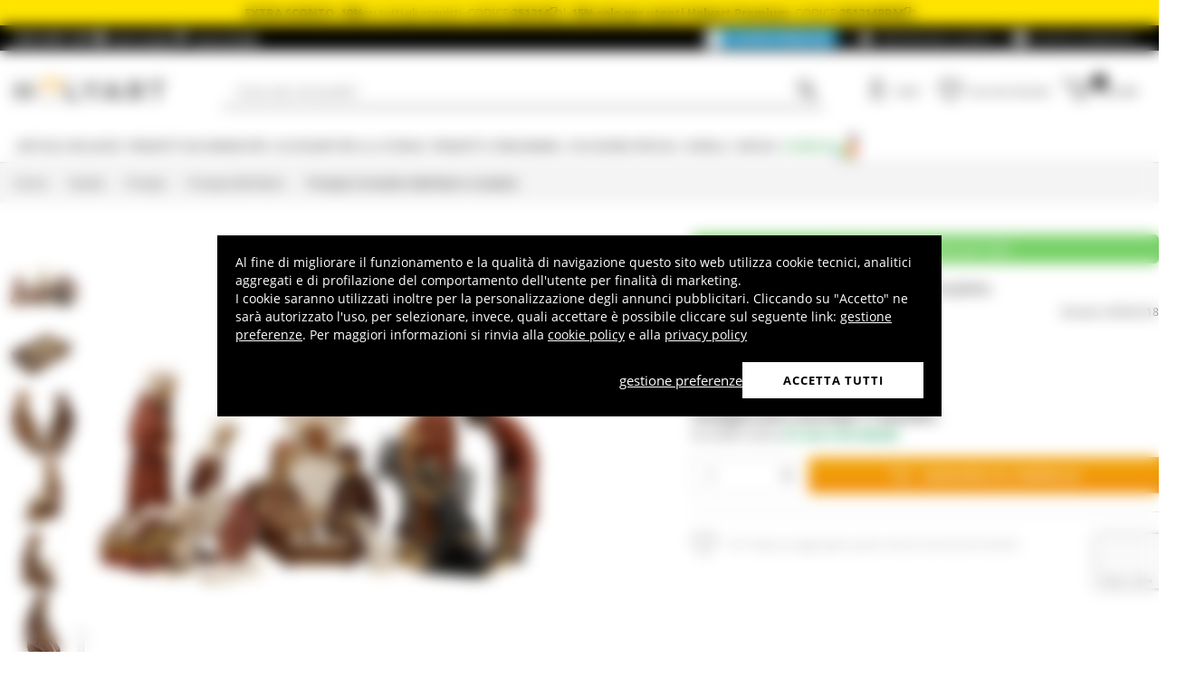

--- FILE ---
content_type: text/html; charset=utf-8
request_url: https://www.holyart.it/it/natale/presepi/presepe-bethleem/presepe-contadino-bethleem-completo
body_size: 45696
content:
<!DOCTYPE html><html lang="it"><head><meta charSet="utf-8"/><link rel="preload" href="https://cdn-website.holyart.io/_next/static/assets/OpenSans-Bold.b42e8f99.woff2" as="font" type="font/woff2" crossorigin="anonymous"/><link rel="preload" href="https://cdn-website.holyart.io/_next/static/assets/OpenSans-SemiBold.a6f1c6b1.woff2" as="font" type="font/woff2" crossorigin="anonymous"/><link rel="preload" href="https://cdn-website.holyart.io/_next/static/assets/OpenSans-Regular.98f04fd8.woff2" as="font" type="font/woff2" crossorigin="anonymous"/><link rel="preload" href="https://cdn-website.holyart.io/_next/static/assets/OpenSans-CondensedBold.69c7aa11.woff2" as="font" type="font/woff2" crossorigin="anonymous"/><link rel="preload" href="https://cdn-website.holyart.io/_next/static/assets/icomoon.0541972f.ttf" as="font" type="font/ttf" crossorigin="anonymous"/><link rel="preconnect" href="https://media.holyart.it"/><link rel="preconnect" href="https://service.force.com"/><link rel="preconnect" href="https://statics.holyart.it"/><link rel="preconnect" href="https://cdn.evgnet.com"/><link rel="preconnect" href="https://dynamic.criteo.com"/><meta http-equiv="X-UA-Compatible" content="IE=edge,chrome=1"/><meta name="viewport" content="width=device-width, initial-scale=1.0, user-scalable=0, minimum-scale=1.0, maximum-scale=1.0"/><meta name="apple-itunes-app" content="app-id=1538602972, app-argument=holyart://singleProduct?id=962"/><title>Presepe Contadino Bethleem completo | vendita online su HOLYART</title><meta name="description" content="Vendita Presepe Contadino Bethleem completo: La grande natività completa di Bethleem, un presepe unico, pregiato, caratteristico lo stile catalano &quot;forte&quot;, unito all&#x27;intensità delle espressioni.Esce della mani e dai cuori delle suore del Monastero di Bethleem. E&#x27; composto da 17 pezzi compresa la piccola mangiatoia in legno. "/><meta name="author" content="Holyart"/><link rel="canonical" href="https://www.holyart.it/it/natale/presepi/presepe-bethleem/presepe-contadino-bethleem-completo"/><link rel="preload" href="https://assets.holyart.it/images/BE002018/it/500/R/SN073509/CLOSEUP01_HD/h-2ddd4d4e/presepe-contadino-bethleem-completo.jpg" as="image"/><meta name="apple-mobile-web-app-capable" content="yes"/><meta name="apple-mobile-web-app-status-bar-style" content="black"/><meta name="apple-touch-fullscreen" content="yes"/><meta name="application-name" content="Holyart"/><link rel="apple-touch-icon" sizes="57x57" href="https://statics.holyart.it/icon/apple-icon-57x57_8cc2aad437.png"/><link rel="apple-touch-icon" sizes="60x60" href="https://statics.holyart.it/icon/apple-icon-60x60_82d0c6ad3f.png"/><link rel="apple-touch-icon" sizes="72x72" href="https://statics.holyart.it/icon/apple-icon-72x72_58a504445e.png"/><link rel="apple-touch-icon" sizes="76x76" href="https://statics.holyart.it/icon/apple-icon-76x76_6ae9cf277f.png"/><link rel="apple-touch-icon" sizes="114x114" href="https://statics.holyart.it/icon/apple-icon-114x114_45408be2aa.png"/><link rel="apple-touch-icon" sizes="120x120" href="https://statics.holyart.it/icon/apple-icon-120x120_610823f625.png"/><link rel="apple-touch-icon" sizes="144x144" href="https://statics.holyart.it/icon/apple-icon-144x144_081d969364.png"/><link rel="apple-touch-icon" sizes="152x152" href="https://statics.holyart.it/icon/apple-icon-152x152_ac8cfaaae6.png"/><link rel="apple-touch-icon" sizes="180x180" href="https://statics.holyart.it/icon/apple-icon-180x180_2567e14de6.png"/><link rel="icon" type="image/png" sizes="192x192" href="https://statics.holyart.it/icon/android-icon-192x192_dc9bde22e3.png"/><link rel="icon" type="image/png" sizes="32x32" href="https://statics.holyart.it/icon/favicon-32x32_099b3ca6e3.png"/><link rel="icon" type="image/png" sizes="96x96" href="https://statics.holyart.it/icon/favicon-96x96_4fd47e2a0e.png"/><link rel="icon" type="image/png" sizes="16x16" href="https://statics.holyart.it/icon/favicon-16x16_dba0ad89c2.png"/><meta name="msapplication-TileColor" content="#ffffff"/><meta name="msapplication-TileImage" content="https://statics.holyart.it/icon/ms-icon-144x144_c24f8cb24a.png"/><meta name="theme-color" content="#ffffff"/><link rel="manifest" href="https://statics.holyart.it/icon/manifest_0a1995ef0d.json"/><link rel="alternate" hrefLang="es-ES" href="https://www.holyart.es/navidad/belenes/pesebre-monasterio-de-belen/pesebre-campesino-bethleem-completo"/><link rel="alternate" hrefLang="fr-FR" href="https://www.holyart.fr/noel/creches-noel/creches-monastere-de-bethleem/creche-paysanne"/><link rel="alternate" hrefLang="pl-PL" href="https://www.holyart.pl/boze-narodzenie/szopki/szopka-bethleem/szopka-chlopska-komplet-bethleem"/><link rel="alternate" hrefLang="en-GB" href="https://www.holyart.co.uk/christmas/nativity-scenes/bethleem-monastery-nativity-scene/rural-nativity-scene-by-behleem-nuns"/><link rel="alternate" hrefLang="en" href="https://www.holyart.com/christmas/nativity-scenes/bethleem-monastery-nativity-scene/rural-nativity-scene-by-behleem-nuns"/><link rel="alternate" hrefLang="pt-PT" href="https://www.holyart.pt/natal/presepios/presepio-monges-de-belem/presepio-campestre-belem-completo"/><link rel="alternate" hrefLang="de-DE" href="https://www.holyart.de/weihnachten/krippen/krippen-aus-dem-atelier-dart-de-bethleem/krippenszene-gross"/><link rel="alternate" hrefLang="it-IT" href="https://www.holyart.it/it/natale/presepi/presepe-bethleem/presepe-contadino-bethleem-completo"/><meta name="next-head-count" content="48"/><script id="interaction-studio-splide" src="/js/splide414.min.js" defer=""></script><link rel="preload" href="https://cdn-website.holyart.io/_next/static/css/0d0ca0701c7f4763.css" as="style"/><link rel="stylesheet" href="https://cdn-website.holyart.io/_next/static/css/0d0ca0701c7f4763.css" data-n-g=""/><link rel="preload" href="https://cdn-website.holyart.io/_next/static/css/322245d280185065.css" as="style"/><link rel="stylesheet" href="https://cdn-website.holyart.io/_next/static/css/322245d280185065.css" data-n-p=""/><noscript data-n-css=""></noscript><script defer="" nomodule="" src="https://cdn-website.holyart.io/_next/static/chunks/polyfills-c67a75d1b6f99dc8.js"></script><script src="https://cdn-website.holyart.io/_next/static/chunks/webpack-4ad67c4db6f2b1e2.js" defer=""></script><script src="https://cdn-website.holyart.io/_next/static/chunks/framework-f44ba79936f400b5.js" defer=""></script><script src="https://cdn-website.holyart.io/_next/static/chunks/main-7458fdfd316e6af6.js" defer=""></script><script src="https://cdn-website.holyart.io/_next/static/chunks/pages/_app-d6c4e5c05fd19be5.js" defer=""></script><script src="https://cdn-website.holyart.io/_next/static/chunks/330-c1a64c97ebb53d9b.js" defer=""></script><script src="https://cdn-website.holyart.io/_next/static/chunks/9884-fb503d40dcbcae02.js" defer=""></script><script src="https://cdn-website.holyart.io/_next/static/chunks/3909-fbe30e7e0b628471.js" defer=""></script><script src="https://cdn-website.holyart.io/_next/static/chunks/4799-64acbc2912e522e5.js" defer=""></script><script src="https://cdn-website.holyart.io/_next/static/chunks/4650-97868ff346be27ae.js" defer=""></script><script src="https://cdn-website.holyart.io/_next/static/chunks/3865-80af656fd0b3187c.js" defer=""></script><script src="https://cdn-website.holyart.io/_next/static/chunks/6640-8a7417328a8556de.js" defer=""></script><script src="https://cdn-website.holyart.io/_next/static/chunks/3589-7cd279d1d1183279.js" defer=""></script><script src="https://cdn-website.holyart.io/_next/static/chunks/6714-447e6d6ed5620a22.js" defer=""></script><script src="https://cdn-website.holyart.io/_next/static/chunks/1536-023d4c6e2de0eafb.js" defer=""></script><script src="https://cdn-website.holyart.io/_next/static/chunks/9145-e2cfc0630f518d73.js" defer=""></script><script src="https://cdn-website.holyart.io/_next/static/chunks/6622-af73043fe07e8de6.js" defer=""></script><script src="https://cdn-website.holyart.io/_next/static/chunks/8815-dce85a0ccf0e6edc.js" defer=""></script><script src="https://cdn-website.holyart.io/_next/static/chunks/5990-9b3d105caf2cbf26.js" defer=""></script><script src="https://cdn-website.holyart.io/_next/static/chunks/pages/product/%5B...path%5D-f542cb54a6b4fc9c.js" defer=""></script><script src="https://cdn-website.holyart.io/_next/static/0da191e/_buildManifest.js" defer=""></script><script src="https://cdn-website.holyart.io/_next/static/0da191e/_ssgManifest.js" defer=""></script></head><body><div id="__next" data-reactroot=""><div class="toast__context-container"></div><script id="risk-js" defer="" src="/js/risk.min.js"></script><noscript><img src="https://queue.simpleanalyticscdn.com/noscript.gif" alt="" referrerPolicy="no-referrer-when-downgrade"/></noscript><div id="layout" class=""><header class="header"><div class="pre-header__wrapper"><div class="pre-header" style="color:#000000;background-color:#ffe400"><span class="copy-preheader"><strong>EXTRA SCONTO -10% </strong>su tutti gli acquisti, CODICE: <button class="copy-preheader__button"><strong data-copy="">251214</strong><span class="icon icon-copy"></span></button> | <strong>-15% solo per utenti Holyart Premium</strong>, CODICE: <button class="copy-preheader__button"><strong data-copy="">251214PRM</strong><span class="icon icon-copy"></span></button></span></div><div class="container-fluid header-premium__container"><div class="d-flex header-premium__container align-items-center justify-content-between"><div class="d-flex align-items-center header-premium__text"><strong>Holyart APP</strong><div class="header-premium__app-link ms-2"><span class="icon icon-applestore"></span><a href="https://apps.apple.com/it/app/holyart-articoli-religiosi/id1538602972" rel="noopener noreferrer" target="_blank">App Store</a></div><div class="header-premium__app-link"><span class="icon icon-playstore"></span><a href="https://play.google.com/store/apps/details?id=com.pulcranet.holyart" rel="noopener noreferrer" target="_blank">Play Store</a></div></div><div class="header-premium__links"><a class="link--base header-premium__link" href="/it/premium"><span class="header-premium__link-custom">Scopri premium</span></a><a class="link--base header-premium__link" href="/it/dicono-di-noi"><span class="icon icon-addtowishlist"></span><span class="header-premium__link-text">Recensioni Clienti</span></a><div class="header-premium__link"><span class="icon icon-help-alt"></span><a class="header-premium__link-text" target="_blank" rel="noreferrer" href="https://support.holyart.it">Aiuto e contatti</a></div></div></div></div></div><div class="header-main"><div class="container-fluid"><div class="header-main__container"><div class="header-main__hamburger"><span class="icon icon-hamburger_menu"></span></div><div class="header-main__logo"><a class="link--base" href="/it/"><img height="33" width="170" src="[data-uri]" alt="Holyart.it - Arte Sacra e Articoli Religiosi"/></a></div><div class="header-main__services"><div class="header-main__search"><div class="header-main__search-input"><input type="search" placeholder="Cosa stai cercando?" value="" autoComplete="off"/><button aria-label="Ricerca"><span class="icon icon-search"></span></button></div></div><nav class="header-main__nav"><ul class="header-main__nav-list"><li class="header-main__nav-item"><span aria-label="Login" type="button" aria-haspopup="dialog" aria-expanded="false" aria-controls="" data-state="closed" data-slot="popover-trigger" class="outline-none focus:outline-none"><span class="block header-main__nav-button"><span class="icon icon-user"></span><span class="header-main__nav-label">Login</span></span></span></li><li class="header-main__nav-item header-main__nav-item--wishlists"><a class="link--base header-main__nav-link !no-underline !hover:opacity-10" href="/it/wishlists"><div class="header-main__nav-icon"><span class="icon icon-heart-stroke"></span></div><span class="header-main__nav-label">Lista dei desideri</span></a></li><li class="header-main__nav-item"><button type="button" class="outline-none focus:outline-none header-main__nav-link hover:no-underline" aria-haspopup="dialog" aria-expanded="false" aria-controls="" data-state="closed" data-slot="popover-trigger"><div class="header-main__nav-icon"><span class="icon icon-cart"></span><div class="header-main__cart-amount"></div></div><span class="header-main__nav-label">Carrello</span></button></li></ul></nav></div></div></div><div class="header-main__search-bar-wrapper" id="search-bar"><div class="header-main__search-bar"><div class="header-main__search-input"><input type="search" placeholder="Cosa stai cercando?" value="" autoComplete="off"/><button aria-label="Ricerca"><span class="icon icon-search"></span></button></div></div></div></div><div class="header-categories"><div class="container-fluid"><nav><ul class="flex justify-between"><li class="header-categories__item header-categories__item-108217"><a class="link--base header-categories__link header-categories__arrow-dispatch" href="/it/articoli-religiosi">Articoli religiosi</a><div class="header-categories__menu"><div class="container-fluid"><div class="row"><span class="header-category__title">Articoli religiosi</span></div><div class="row no-gutters"><div class="col-sm-9"><ul class="row no-gutters"><li class="col-sm-3 header-category__col"><ul><li class="header-category__item"><a class="link--base link header-category__link" href="/it/articoli-religiosi/angeli">Angeli</a></li><li class="header-category__item"><a class="link--base link header-category__link" href="/it/articoli-religiosi/arazzi">Arazzi</a></li><li class="header-category__item"><a class="link--base link header-category__link" href="/it/articoli-religiosi/articoli-funerari">Articoli funerari</a></li><li class="header-category__item"><a class="link--base link header-category__link" href="/it/articoli-religiosi/aurea-di-bottega-tifernate">Aurea di Bottega Tifernate</a></li><li class="header-category__item"><a class="link--base link header-category__link" href="/it/articoli-religiosi/azur-loppiano">Azur Loppiano</a></li><li class="header-category__item"><a class="link--base link header-category__link" href="/it/articoli-religiosi/bassorilievi">Bassorilievi</a></li><li class="header-category__item"><a class="link--base link header-category__link" href="/it/articoli-religiosi/bomboniere-sacre-e-ricordini">Bomboniere sacre e ricordini</a></li><li class="header-category__item"><a class="link--base link header-category__link" href="/it/articoli-religiosi/bruciaincensi">Bruciaincensi</a></li><li class="header-category__item"><a class="link--base link header-category__link" href="/it/articoli-religiosi/ceramica-centro-ave">Ceramica Centro Ave</a></li></ul></li><li class="col-sm-4 header-category__col"><ul><li class="header-category__item"><a class="link--base link header-category__link" href="/it/articoli-religiosi/crocefissi">Crocefissi</a></li><li class="header-category__item"><a class="link--base link header-category__link" href="/it/articoli-religiosi/custodie-e-segnalibri-testi-sacri">Custodie e Segnalibri Testi Sacri</a></li><li class="header-category__item"><a class="link--base link header-category__link" href="/it/articoli-religiosi/dvd-religiosi">DVD Religiosi</a></li><li class="header-category__item"><a class="link--base link header-category__link" href="/it/articoli-religiosi/ex-voto">Ex Voto</a></li><li class="header-category__item"><a class="link--base link header-category__link" href="/it/articoli-religiosi/icone-sacre">Icone Sacre</a></li><li class="header-category__item"><a class="link--base link header-category__link" href="/it/articoli-religiosi/leggii">Leggii</a></li><li class="header-category__item"><a class="link--base link header-category__link" href="/it/articoli-religiosi/libri-e-testi-sacri">Libri e Testi Sacri</a></li><li class="header-category__item"><a class="link--base link header-category__link" href="/it/articoli-religiosi/magneti-dei-santi-madonna-papa">Magneti dei Santi, Madonna, Papa</a></li><li class="header-category__item"><a class="link--base link header-category__link" href="/it/articoli-religiosi/medaglioni-per-confraternite">Medaglioni per confraternite</a></li></ul></li><li class="col-sm-3 header-category__col"><ul><li class="header-category__item"><a class="link--base link header-category__link" href="/it/articoli-religiosi/portacandele-portalumini">Portacandele, Portalumini</a></li><li class="header-category__item"><a class="link--base link header-category__link" href="/it/articoli-religiosi/portachiavi">Portachiavi</a></li><li class="header-category__item"><a class="link--base link header-category__link" href="/it/articoli-religiosi/quadri-stampe-codici-miniati">Quadri, stampe, codici miniati</a></li><li class="header-category__item"><a class="link--base link header-category__link" href="/it/articoli-religiosi/rosari-e-portarosari">Rosari e portarosari</a></li><li class="header-category__item"><a class="link--base link header-category__link" href="/it/articoli-religiosi/santini-e-biglietti-augurali">Santini e biglietti augurali</a></li><li class="header-category__item"><a class="link--base link header-category__link" href="/it/articoli-religiosi/statue">Statue</a></li><li class="header-category__item"><a class="link--base link header-category__link" href="/it/articoli-religiosi/stellari-e-corone-per-statue">Stellari e corone per statue</a></li><li class="header-category__item"><a class="link--base link header-category__link" href="/it/articoli-religiosi/vetrofanie-religiose">Vetrofanie religiose</a></li><li class="header-category__item"><a class="link--base link header-category__link" href="/it/articoli-religiosi/willow-tree-jim-shore-legacy-of-love">Willow Tree, Jim Shore, Legacy of Love</a></li></ul></li></ul></div><div class="col.sm-3"><span style="box-sizing:border-box;display:inline-block;overflow:hidden;width:initial;height:initial;background:none;opacity:1;border:0;margin:0;padding:0;position:relative;max-width:100%"><span style="box-sizing:border-box;display:block;width:initial;height:initial;background:none;opacity:1;border:0;margin:0;padding:0;max-width:100%"><img style="display:block;max-width:100%;width:initial;height:initial;background:none;opacity:1;border:0;margin:0;padding:0" alt="" aria-hidden="true" src="data:image/svg+xml,%3csvg%20xmlns=%27http://www.w3.org/2000/svg%27%20version=%271.1%27%20width=%27270%27%20height=%27270%27/%3e"/></span><img alt="Articoli religiosi" src="[data-uri]" decoding="async" data-nimg="intrinsic" style="position:absolute;top:0;left:0;bottom:0;right:0;box-sizing:border-box;padding:0;border:none;margin:auto;display:block;width:0;height:0;min-width:100%;max-width:100%;min-height:100%;max-height:100%"/><noscript><img alt="Articoli religiosi" src="https://assets.holyart.it/menu/108217.jpg" decoding="async" data-nimg="intrinsic" style="position:absolute;top:0;left:0;bottom:0;right:0;box-sizing:border-box;padding:0;border:none;margin:auto;display:block;width:0;height:0;min-width:100%;max-width:100%;min-height:100%;max-height:100%" loading="lazy"/></noscript></span></div></div></div></div></li><li class="header-categories__item header-categories__item-108218"><a class="link--base header-categories__link header-categories__arrow-dispatch" href="/it/prodotti-dei-monasteri">Prodotti dei Monasteri</a><div class="header-categories__menu"><div class="container-fluid"><div class="row"><span class="header-category__title">Prodotti dei Monasteri</span></div><div class="row no-gutters"><div class="col-sm-9"><ul class="row no-gutters"><li class="col-sm-3 header-category__col"><ul><li class="header-category__item"><a class="link--base link header-category__link" href="/it/prodotti-dei-monasteri/birre-trappiste-e-dabbazia">Birre trappiste e d&#x27;abbazia</a></li><li class="header-category__item"><a class="link--base link header-category__link" href="/it/prodotti-dei-monasteri/caramelle-dolciumi">Caramelle, dolciumi</a></li><li class="header-category__item"><a class="link--base link header-category__link" href="/it/prodotti-dei-monasteri/cioccolato-trappisti">Cioccolato Trappisti</a></li><li class="header-category__item"><a class="link--base link header-category__link" href="/it/prodotti-dei-monasteri/confetture-e-marmellate">Confetture e Marmellate</a></li></ul></li><li class="col-sm-4 header-category__col"><ul><li class="header-category__item"><a class="link--base link header-category__link" href="/it/prodotti-dei-monasteri/cosmetici-e-oli-essenziali">Cosmetici e Oli essenziali</a></li><li class="header-category__item"><a class="link--base link header-category__link" href="/it/prodotti-dei-monasteri/infusi-e-tisane">Infusi e tisane</a></li><li class="header-category__item"><a class="link--base link header-category__link" href="/it/prodotti-dei-monasteri/liquori-grappe-digestivi">Liquori, Grappe, Digestivi</a></li><li class="header-category__item"><a class="link--base link header-category__link" href="/it/prodotti-dei-monasteri/oli-e-condimenti">Oli e condimenti</a></li></ul></li><li class="col-sm-3 header-category__col"><ul><li class="header-category__item"><a class="link--base link header-category__link" href="/it/prodotti-dei-monasteri/prodotti-dellalveare">Prodotti dell&#x27;alveare</a></li><li class="header-category__item"><a class="link--base link header-category__link" href="/it/prodotti-dei-monasteri/rimedi-naturali">Rimedi Naturali</a></li><li class="header-category__item"><a class="link--base link header-category__link" href="/it/prodotti-dei-monasteri/vini-bianchi-e-rossi">Vini bianchi e rossi</a></li></ul></li></ul></div><div class="col.sm-3"><span style="box-sizing:border-box;display:inline-block;overflow:hidden;width:initial;height:initial;background:none;opacity:1;border:0;margin:0;padding:0;position:relative;max-width:100%"><span style="box-sizing:border-box;display:block;width:initial;height:initial;background:none;opacity:1;border:0;margin:0;padding:0;max-width:100%"><img style="display:block;max-width:100%;width:initial;height:initial;background:none;opacity:1;border:0;margin:0;padding:0" alt="" aria-hidden="true" src="data:image/svg+xml,%3csvg%20xmlns=%27http://www.w3.org/2000/svg%27%20version=%271.1%27%20width=%27270%27%20height=%27270%27/%3e"/></span><img alt="Prodotti dei Monasteri" src="[data-uri]" decoding="async" data-nimg="intrinsic" style="position:absolute;top:0;left:0;bottom:0;right:0;box-sizing:border-box;padding:0;border:none;margin:auto;display:block;width:0;height:0;min-width:100%;max-width:100%;min-height:100%;max-height:100%"/><noscript><img alt="Prodotti dei Monasteri" src="https://assets.holyart.it/menu/108218.jpg" decoding="async" data-nimg="intrinsic" style="position:absolute;top:0;left:0;bottom:0;right:0;box-sizing:border-box;padding:0;border:none;margin:auto;display:block;width:0;height:0;min-width:100%;max-width:100%;min-height:100%;max-height:100%" loading="lazy"/></noscript></span></div></div></div></div></li><li class="header-categories__item header-categories__item-104"><a class="link--base header-categories__link header-categories__arrow-dispatch" href="/it/accessori-per-la-liturgia">Accessori per la Liturgia</a><div class="header-categories__menu"><div class="container-fluid"><div class="row"><span class="header-category__title">Accessori per la Liturgia</span></div><div class="row no-gutters"><div class="col-sm-9"><ul class="row no-gutters"><li class="col-sm-3 header-category__col"><ul><li class="header-category__item"><a class="link--base link header-category__link" href="/it/accessori-per-la-liturgia/abbigliamento-clero">Abbigliamento Clero</a></li><li class="header-category__item"><a class="link--base link header-category__link" href="/it/accessori-per-la-liturgia/accessori-per-benedizione">Accessori per Benedizione</a></li><li class="header-category__item"><a class="link--base link header-category__link" href="/it/accessori-per-la-liturgia/accessori-vari">Accessori vari</a></li><li class="header-category__item"><a class="link--base link header-category__link" href="/it/accessori-per-la-liturgia/ampolline-per-celebrazione">Ampolline per celebrazione</a></li><li class="header-category__item"><a class="link--base link header-category__link" href="/it/accessori-per-la-liturgia/arredi-sacri">Arredi sacri</a></li><li class="header-category__item"><a class="link--base link header-category__link" href="/it/accessori-per-la-liturgia/articoli-forma-fluens">Articoli Forma Fluens</a></li><li class="header-category__item"><a class="link--base link header-category__link" href="/it/accessori-per-la-liturgia/articoli-vescovili">Articoli vescovili</a></li><li class="header-category__item"><a class="link--base link header-category__link" href="/it/accessori-per-la-liturgia/brocche-per-manutergio">Brocche per manutergio</a></li></ul></li><li class="col-sm-4 header-category__col"><ul><li class="header-category__item"><a class="link--base link header-category__link" href="/it/accessori-per-la-liturgia/calici-pissidi-patene">Calici Pissidi Patene</a></li><li class="header-category__item"><a class="link--base link header-category__link" href="/it/accessori-per-la-liturgia/campanelli-liturgici">Campanelli liturgici</a></li><li class="header-category__item"><a class="link--base link header-category__link" href="/it/accessori-per-la-liturgia/dispositivi-di-protezione-e-sicurezza">Dispositivi di protezione e sicurezza</a></li><li class="header-category__item"><a class="link--base link header-category__link" href="/it/accessori-per-la-liturgia/lampade-e-lanterne">Lampade e lanterne</a></li><li class="header-category__item"><a class="link--base link header-category__link" href="/it/accessori-per-la-liturgia/lampade-per-il-santissimo">Lampade per il Santissimo</a></li><li class="header-category__item"><a class="link--base link header-category__link" href="/it/accessori-per-la-liturgia/oli-santi-e-servizi-battesimo">Oli santi e servizi battesimo</a></li><li class="header-category__item"><a class="link--base link header-category__link" href="/it/accessori-per-la-liturgia/ostensori-teche-reliquiari-tronetti">Ostensori, Teche, Reliquiari, Tronetti</a></li><li class="header-category__item"><a class="link--base link header-category__link" href="/it/accessori-per-la-liturgia/paramenti-liturgici-servizi-altare-coprileggii">Paramenti liturgici, servizi altare, coprileggii</a></li></ul></li><li class="col-sm-3 header-category__col"><ul><li class="header-category__item"><a class="link--base link header-category__link" href="/it/accessori-per-la-liturgia/portacandele-portaceri-candelabri">Portacandele, Portaceri, Candelabri</a></li><li class="header-category__item"><a class="link--base link header-category__link" href="/it/accessori-per-la-liturgia/processioni">Processioni</a></li><li class="header-category__item"><a class="link--base link header-category__link" href="/it/accessori-per-la-liturgia/sartoria-ecclesiastica">Sartoria Ecclesiastica</a></li><li class="header-category__item"><a class="link--base link header-category__link" href="/it/accessori-per-la-liturgia/stampi-per-ostie">Stampi per ostie</a></li><li class="header-category__item"><a class="link--base link header-category__link" href="/it/accessori-per-la-liturgia/teche-eucaristiche">Teche Eucaristiche</a></li><li class="header-category__item"><a class="link--base link header-category__link" href="/it/accessori-per-la-liturgia/testi-liturgici">Testi liturgici</a></li><li class="header-category__item"><a class="link--base link header-category__link" href="/it/accessori-per-la-liturgia/turiboli-e-navette">Turiboli e navette</a></li><li class="header-category__item"><a class="link--base link header-category__link" href="/it/accessori-per-la-liturgia/valigie-per-la-celebrazione">Valigie per la celebrazione</a></li></ul></li></ul></div><div class="col.sm-3"><span style="box-sizing:border-box;display:inline-block;overflow:hidden;width:initial;height:initial;background:none;opacity:1;border:0;margin:0;padding:0;position:relative;max-width:100%"><span style="box-sizing:border-box;display:block;width:initial;height:initial;background:none;opacity:1;border:0;margin:0;padding:0;max-width:100%"><img style="display:block;max-width:100%;width:initial;height:initial;background:none;opacity:1;border:0;margin:0;padding:0" alt="" aria-hidden="true" src="data:image/svg+xml,%3csvg%20xmlns=%27http://www.w3.org/2000/svg%27%20version=%271.1%27%20width=%27270%27%20height=%27270%27/%3e"/></span><img alt="Accessori per la Liturgia" src="[data-uri]" decoding="async" data-nimg="intrinsic" style="position:absolute;top:0;left:0;bottom:0;right:0;box-sizing:border-box;padding:0;border:none;margin:auto;display:block;width:0;height:0;min-width:100%;max-width:100%;min-height:100%;max-height:100%"/><noscript><img alt="Accessori per la Liturgia" src="https://assets.holyart.it/menu/104.jpg" decoding="async" data-nimg="intrinsic" style="position:absolute;top:0;left:0;bottom:0;right:0;box-sizing:border-box;padding:0;border:none;margin:auto;display:block;width:0;height:0;min-width:100%;max-width:100%;min-height:100%;max-height:100%" loading="lazy"/></noscript></span></div></div></div></div></li><li class="header-categories__item header-categories__item-105"><a class="link--base header-categories__link header-categories__arrow-dispatch" href="/it/prodotti-consumabili">Prodotti consumabili</a><div class="header-categories__menu"><div class="container-fluid"><div class="row"><span class="header-category__title">Prodotti consumabili</span></div><div class="row no-gutters"><div class="col-sm-9"><ul class="row no-gutters"><li class="col-sm-3 header-category__col"><ul><li class="header-category__item"><a class="link--base link header-category__link" href="/it/prodotti-consumabili/candele-ceri-ceretti">Candele, ceri, ceretti</a></li><li class="header-category__item"><a class="link--base link header-category__link" href="/it/prodotti-consumabili/carboncini-per-incensi">Carboncini per incensi</a></li><li class="header-category__item"><a class="link--base link header-category__link" href="/it/prodotti-consumabili/cera-per-lampade">Cera per lampade</a></li></ul></li><li class="col-sm-4 header-category__col"><ul><li class="header-category__item"><a class="link--base link header-category__link" href="/it/prodotti-consumabili/incensi">Incensi</a></li><li class="header-category__item"><a class="link--base link header-category__link" href="/it/prodotti-consumabili/incensi-campioni">Incensi campioni</a></li><li class="header-category__item"><a class="link--base link header-category__link" href="/it/prodotti-consumabili/lumini-votivi">Lumini votivi</a></li></ul></li><li class="col-sm-3 header-category__col"><ul><li class="header-category__item"><a class="link--base link header-category__link" href="/it/prodotti-consumabili/particole-ostie-per-la-messa">Particole, ostie per la Messa</a></li><li class="header-category__item"><a class="link--base link header-category__link" href="/it/prodotti-consumabili/vino-da-messa">Vino da Messa</a></li></ul></li></ul></div><div class="col.sm-3"><span style="box-sizing:border-box;display:inline-block;overflow:hidden;width:initial;height:initial;background:none;opacity:1;border:0;margin:0;padding:0;position:relative;max-width:100%"><span style="box-sizing:border-box;display:block;width:initial;height:initial;background:none;opacity:1;border:0;margin:0;padding:0;max-width:100%"><img style="display:block;max-width:100%;width:initial;height:initial;background:none;opacity:1;border:0;margin:0;padding:0" alt="" aria-hidden="true" src="data:image/svg+xml,%3csvg%20xmlns=%27http://www.w3.org/2000/svg%27%20version=%271.1%27%20width=%27270%27%20height=%27270%27/%3e"/></span><img alt="Prodotti consumabili" src="[data-uri]" decoding="async" data-nimg="intrinsic" style="position:absolute;top:0;left:0;bottom:0;right:0;box-sizing:border-box;padding:0;border:none;margin:auto;display:block;width:0;height:0;min-width:100%;max-width:100%;min-height:100%;max-height:100%"/><noscript><img alt="Prodotti consumabili" src="https://assets.holyart.it/menu/105.jpg" decoding="async" data-nimg="intrinsic" style="position:absolute;top:0;left:0;bottom:0;right:0;box-sizing:border-box;padding:0;border:none;margin:auto;display:block;width:0;height:0;min-width:100%;max-width:100%;min-height:100%;max-height:100%" loading="lazy"/></noscript></span></div></div></div></div></li><li class="header-categories__item header-categories__item-108221"><a class="link--base header-categories__link header-categories__arrow-dispatch" href="/it/occasioni-speciali">Occasioni Speciali</a><div class="header-categories__menu"><div class="container-fluid"><div class="row"><span class="header-category__title">Occasioni Speciali</span></div><div class="row no-gutters"><div class="col-sm-9"><ul class="row no-gutters"><li class="col-sm-3 header-category__col"><ul><li class="header-category__item"><a class="link--base link header-category__link" href="/it/occasioni-speciali/battesimo">Battesimo</a></li><li class="header-category__item"><a class="link--base link header-category__link" href="/it/occasioni-speciali/benedetto-xvi">Benedetto XVI</a></li><li class="header-category__item"><a class="link--base link header-category__link" href="/it/occasioni-speciali/carlo-acutis">Carlo Acutis</a></li><li class="header-category__item"><a class="link--base link header-category__link" href="/it/occasioni-speciali/cresima">Cresima</a></li><li class="header-category__item"><a class="link--base link header-category__link" href="/it/occasioni-speciali/giovanni-paolo-ii">Giovanni Paolo II</a></li><li class="header-category__item"><a class="link--base link header-category__link" href="/it/occasioni-speciali/madonna-di-fatima">Madonna di Fatima</a></li><li class="header-category__item"><a class="link--base link header-category__link" href="/it/occasioni-speciali/madonna-di-lourdes">Madonna di Lourdes</a></li></ul></li><li class="col-sm-4 header-category__col"><ul><li class="header-category__item"><a class="link--base link header-category__link" href="/it/occasioni-speciali/madonna-di-medjugorje">Madonna di Medjugorje</a></li><li class="header-category__item"><a class="link--base link header-category__link" href="/it/occasioni-speciali/matrimonio">Matrimonio</a></li><li class="header-category__item"><a class="link--base link header-category__link" href="/it/occasioni-speciali/padre-pio">Padre Pio</a></li><li class="header-category__item"><a class="link--base link header-category__link" href="/it/occasioni-speciali/papa-francesco">Papa Francesco</a></li><li class="header-category__item"><a class="link--base link header-category__link" href="/it/occasioni-speciali/pasqua-e-quaresima">Pasqua</a></li><li class="header-category__item"><a class="link--base link header-category__link" href="/it/occasioni-speciali/pier-giorgio-frassati">Pier Giorgio Frassati</a></li><li class="header-category__item"><a class="link--base link header-category__link" href="/it/occasioni-speciali/presepe-pasquale">Presepe Pasquale</a></li></ul></li><li class="col-sm-3 header-category__col"><ul><li class="header-category__item"><a class="link--base link header-category__link" href="/it/occasioni-speciali/prima-comunione">Prima Comunione</a></li><li class="header-category__item"><a class="link--base link header-category__link" href="/it/occasioni-speciali/regali-per-la-prima-confessione">Regali per la Prima Confessione</a></li><li class="header-category__item"><a class="link--base link header-category__link" href="/it/occasioni-speciali/san-benedetto">San Benedetto</a></li><li class="header-category__item"><a class="link--base link header-category__link" href="/it/occasioni-speciali/san-francesco-dassisi">San Francesco d&#x27;Assisi</a></li><li class="header-category__item"><a class="link--base link header-category__link" href="/it/occasioni-speciali/san-giuseppe">San Giuseppe</a></li><li class="header-category__item"><a class="link--base link header-category__link" href="/it/occasioni-speciali/san-valentino">San Valentino</a></li></ul></li></ul></div><div class="col.sm-3"><span style="box-sizing:border-box;display:inline-block;overflow:hidden;width:initial;height:initial;background:none;opacity:1;border:0;margin:0;padding:0;position:relative;max-width:100%"><span style="box-sizing:border-box;display:block;width:initial;height:initial;background:none;opacity:1;border:0;margin:0;padding:0;max-width:100%"><img style="display:block;max-width:100%;width:initial;height:initial;background:none;opacity:1;border:0;margin:0;padding:0" alt="" aria-hidden="true" src="data:image/svg+xml,%3csvg%20xmlns=%27http://www.w3.org/2000/svg%27%20version=%271.1%27%20width=%27270%27%20height=%27270%27/%3e"/></span><img alt="Occasioni Speciali" src="[data-uri]" decoding="async" data-nimg="intrinsic" style="position:absolute;top:0;left:0;bottom:0;right:0;box-sizing:border-box;padding:0;border:none;margin:auto;display:block;width:0;height:0;min-width:100%;max-width:100%;min-height:100%;max-height:100%"/><noscript><img alt="Occasioni Speciali" src="https://assets.holyart.it/menu/108221.jpg" decoding="async" data-nimg="intrinsic" style="position:absolute;top:0;left:0;bottom:0;right:0;box-sizing:border-box;padding:0;border:none;margin:auto;display:block;width:0;height:0;min-width:100%;max-width:100%;min-height:100%;max-height:100%" loading="lazy"/></noscript></span></div></div></div></div></li><li class="header-categories__item header-categories__item-108589"><a class="link--base header-categories__link header-categories__arrow-dispatch" href="/it/gioielli">Gioielli</a><div class="header-categories__menu"><div class="container-fluid"><div class="row"><span class="header-category__title">Gioielli</span></div><div class="row no-gutters"><div class="col-sm-9"><ul class="row no-gutters"><li class="col-sm-3 header-category__col"><ul><li class="header-category__item"><a class="link--base link header-category__link" href="/it/gioielli/anelli-religiosi">Anelli religiosi</a></li><li class="header-category__item"><a class="link--base link header-category__link" href="/it/gioielli/bracciali-religiosi">Bracciali religiosi</a></li><li class="header-category__item"><a class="link--base link header-category__link" href="/it/gioielli/ciondoli-religiosi-scapolari-e-spille">Ciondoli religiosi, scapolari e spille</a></li></ul></li><li class="col-sm-4 header-category__col"><ul><li class="header-category__item"><a class="link--base link header-category__link" href="/it/gioielli/collane-religiose">Collane religiose</a></li><li class="header-category__item"><a class="link--base link header-category__link" href="/it/gioielli/collezioni">Collezioni</a></li><li class="header-category__item"><a class="link--base link header-category__link" href="/it/gioielli/medaglie-sacre">Medaglie sacre</a></li></ul></li><li class="col-sm-3 header-category__col"><ul><li class="header-category__item"><a class="link--base link header-category__link" href="/it/gioielli/orecchini-religiosi">Orecchini religiosi</a></li><li class="header-category__item"><a class="link--base link header-category__link" href="/it/gioielli/orologi">Orologi</a></li></ul></li></ul></div><div class="col.sm-3"><span style="box-sizing:border-box;display:inline-block;overflow:hidden;width:initial;height:initial;background:none;opacity:1;border:0;margin:0;padding:0;position:relative;max-width:100%"><span style="box-sizing:border-box;display:block;width:initial;height:initial;background:none;opacity:1;border:0;margin:0;padding:0;max-width:100%"><img style="display:block;max-width:100%;width:initial;height:initial;background:none;opacity:1;border:0;margin:0;padding:0" alt="" aria-hidden="true" src="data:image/svg+xml,%3csvg%20xmlns=%27http://www.w3.org/2000/svg%27%20version=%271.1%27%20width=%27270%27%20height=%27270%27/%3e"/></span><img alt="Gioielli" src="[data-uri]" decoding="async" data-nimg="intrinsic" style="position:absolute;top:0;left:0;bottom:0;right:0;box-sizing:border-box;padding:0;border:none;margin:auto;display:block;width:0;height:0;min-width:100%;max-width:100%;min-height:100%;max-height:100%"/><noscript><img alt="Gioielli" src="https://assets.holyart.it/menu/108589.jpg" decoding="async" data-nimg="intrinsic" style="position:absolute;top:0;left:0;bottom:0;right:0;box-sizing:border-box;padding:0;border:none;margin:auto;display:block;width:0;height:0;min-width:100%;max-width:100%;min-height:100%;max-height:100%" loading="lazy"/></noscript></span></div></div></div></div></li><li class="header-categories__item header-categories__item-108375"><a class="link--base header-categories__link header-categories__arrow-dispatch" href="/it/natale">Natale</a><div class="header-categories__menu"><div class="container-fluid"><div class="row"><span class="header-category__title">Natale</span></div><div class="row no-gutters"><div class="col-sm-9"><ul class="row no-gutters"><li class="col-sm-3 header-category__col"><ul><li class="header-category__item"><a class="link--base link header-category__link" href="/it/natale/addobbi-natalizi-per-lalbero">Addobbi natalizi per l&#x27;albero</a></li><li class="header-category__item"><a class="link--base link header-category__link" href="/it/natale/alberi-di-natale">Alberi di Natale</a></li><li class="header-category__item"><a class="link--base link header-category__link" href="/it/natale/animali-presepe">Animali presepe</a></li><li class="header-category__item"><a class="link--base link header-category__link" href="/it/natale/avvento">Avvento</a></li><li class="header-category__item"><a class="link--base link header-category__link" href="/it/natale/carillon-natalizi">Carillon natalizi</a></li><li class="header-category__item"><a class="link--base link header-category__link" href="/it/natale/decori-natalizi-per-la-casa">Decori natalizi per la casa</a></li></ul></li><li class="col-sm-4 header-category__col"><ul><li class="header-category__item"><a class="link--base link header-category__link" href="/it/natale/luci-di-natale">Luci di Natale</a></li><li class="header-category__item"><a class="link--base link header-category__link" href="/it/natale/luci-professionali-e-prolungabili-natalizie">Luci professionali e prolungabili natalizie</a></li><li class="header-category__item"><a class="link--base link header-category__link" href="/it/natale/movimento-presepe">Movimento presepe</a></li><li class="header-category__item"><a class="link--base link header-category__link" href="/it/natale/natale-sostenibile">Natale sostenibile</a></li><li class="header-category__item"><a class="link--base link header-category__link" href="/it/natale/nativita">Natività</a></li><li class="header-category__item"><a class="link--base link header-category__link" href="/it/natale/presepe-fai-da-te-e-miniature">Presepe Fai da Te e Miniature</a></li></ul></li><li class="col-sm-3 header-category__col"><ul><li class="header-category__item"><a class="link--base link header-category__link" href="/it/natale/presepi">Presepi</a></li><li class="header-category__item"><a class="link--base link header-category__link" href="/it/natale/scenografie-presepe">Scenografie presepe</a></li><li class="header-category__item"><a class="link--base link header-category__link" href="/it/natale/sfere-di-vetro-di-natale-con-neve">Sfere di vetro di Natale con neve</a></li><li class="header-category__item"><a class="link--base link header-category__link" href="/it/natale/statue-gesu-bambino">Statue Gesù Bambino</a></li><li class="header-category__item"><a class="link--base link header-category__link" href="/it/natale/statue-per-presepi">Statue per presepi</a></li><li class="header-category__item"><a class="link--base link header-category__link" href="/it/natale/villaggi-natalizi">Villaggi Natalizi</a></li></ul></li></ul></div><div class="col.sm-3"><span style="box-sizing:border-box;display:inline-block;overflow:hidden;width:initial;height:initial;background:none;opacity:1;border:0;margin:0;padding:0;position:relative;max-width:100%"><span style="box-sizing:border-box;display:block;width:initial;height:initial;background:none;opacity:1;border:0;margin:0;padding:0;max-width:100%"><img style="display:block;max-width:100%;width:initial;height:initial;background:none;opacity:1;border:0;margin:0;padding:0" alt="" aria-hidden="true" src="data:image/svg+xml,%3csvg%20xmlns=%27http://www.w3.org/2000/svg%27%20version=%271.1%27%20width=%27270%27%20height=%27270%27/%3e"/></span><img alt="Natale" src="[data-uri]" decoding="async" data-nimg="intrinsic" style="position:absolute;top:0;left:0;bottom:0;right:0;box-sizing:border-box;padding:0;border:none;margin:auto;display:block;width:0;height:0;min-width:100%;max-width:100%;min-height:100%;max-height:100%"/><noscript><img alt="Natale" src="https://assets.holyart.it/menu/108375.jpg" decoding="async" data-nimg="intrinsic" style="position:absolute;top:0;left:0;bottom:0;right:0;box-sizing:border-box;padding:0;border:none;margin:auto;display:block;width:0;height:0;min-width:100%;max-width:100%;min-height:100%;max-height:100%" loading="lazy"/></noscript></span></div></div></div></div></li><li class="header-categories__item header-categories__item-108480"><a class="link--base header-categories__link header-categories__arrow-dispatch" href="/it/giubileo-2025-pellegrini-di-speranza">Giubileo<span class="icon-giubileo"><span class="path1"></span><span class="path2"></span><span class="path3"></span><span class="path4"></span><span class="path5"></span><span class="path6"></span><span class="path7"></span><span class="path8"></span><span class="path9"></span><span class="path10"></span><span class="path11"></span><span class="path12"></span><span class="path13"></span><span class="path14"></span><span class="path15"></span><span class="path16"></span></span></a><div class="header-categories__menu"><div class="container-fluid"><div class="row"><span class="header-category__title">Giubileo</span></div><div class="row no-gutters"><div class="col-sm-9"><ul class="row no-gutters"><li class="col-sm-3 header-category__col"><ul><li class="header-category__item"><a class="link--base link header-category__link" href="/it/giubileo-2025-pellegrini-di-speranza/articoli-per-chiese-e-liturgia-giubileo-2025">Articoli per chiese e liturgia Giubileo 2025</a></li><li class="header-category__item"><a class="link--base link header-category__link" href="/it/giubileo-2025-pellegrini-di-speranza/gadget-e-souvenir-giubileo-2025">Gadget e Souvenir Giubileo 2025</a></li><li class="header-category__item"><a class="link--base link header-category__link" href="/it/giubileo-2025-pellegrini-di-speranza/gioielli-del-giubileo-2025">Gioielli del Giubileo 2025</a></li></ul></li><li class="col-sm-4 header-category__col"><ul><li class="header-category__item"><a class="link--base link header-category__link" href="/it/giubileo-2025-pellegrini-di-speranza/kit-del-pellegrino-giubileo-2025">Kit del pellegrino Giubileo 2025</a></li><li class="header-category__item"><a class="link--base link header-category__link" href="/it/giubileo-2025-pellegrini-di-speranza/luce-mascotte-ufficiale-del-giubileo-2025">Luce Mascotte Ufficiale del Giubileo 2025</a></li><li class="header-category__item"><a class="link--base link header-category__link" href="/it/giubileo-2025-pellegrini-di-speranza/outlet-giubileo-2025">Outlet Giubileo 2025</a></li></ul></li><li class="col-sm-3 header-category__col"><ul><li class="header-category__item"><a class="link--base link header-category__link" href="/it/giubileo-2025-pellegrini-di-speranza/paramenti-giubileo-2025">Paramenti Giubileo 2025</a></li></ul></li></ul></div><div class="col.sm-3"><span style="box-sizing:border-box;display:inline-block;overflow:hidden;width:initial;height:initial;background:none;opacity:1;border:0;margin:0;padding:0;position:relative;max-width:100%"><span style="box-sizing:border-box;display:block;width:initial;height:initial;background:none;opacity:1;border:0;margin:0;padding:0;max-width:100%"><img style="display:block;max-width:100%;width:initial;height:initial;background:none;opacity:1;border:0;margin:0;padding:0" alt="" aria-hidden="true" src="data:image/svg+xml,%3csvg%20xmlns=%27http://www.w3.org/2000/svg%27%20version=%271.1%27%20width=%27270%27%20height=%27270%27/%3e"/></span><img alt="Giubileo" src="[data-uri]" decoding="async" data-nimg="intrinsic" style="position:absolute;top:0;left:0;bottom:0;right:0;box-sizing:border-box;padding:0;border:none;margin:auto;display:block;width:0;height:0;min-width:100%;max-width:100%;min-height:100%;max-height:100%"/><noscript><img alt="Giubileo" src="https://assets.holyart.it/menu/108480.jpg" decoding="async" data-nimg="intrinsic" style="position:absolute;top:0;left:0;bottom:0;right:0;box-sizing:border-box;padding:0;border:none;margin:auto;display:block;width:0;height:0;min-width:100%;max-width:100%;min-height:100%;max-height:100%" loading="lazy"/></noscript></span></div></div></div></div></li></ul></nav></div></div></header><main><div class="breadcrumb"><div class="container-fluid"><ol class="breadcrumb__list" itemscope="" itemType="http://schema.org/BreadcrumbList"><li itemProp="itemListElement" itemscope="" itemType="http://schema.org/ListItem"><a class="link--base" itemProp="item" href="/it/"><span itemProp="name">Home</span></a><meta itemProp="position" content="1"/></li><li itemProp="itemListElement" itemscope="" itemType="http://schema.org/ListItem"><a class="link--base" itemProp="item" href="/it/natale"><span itemProp="name">Natale</span></a><meta itemProp="position" content="2"/></li><li itemProp="itemListElement" itemscope="" itemType="http://schema.org/ListItem"><a class="link--base" itemProp="item" href="/it/natale/presepi"><span itemProp="name">Presepi</span></a><meta itemProp="position" content="3"/></li><li itemProp="itemListElement" itemscope="" itemType="http://schema.org/ListItem"><a class="link--base" itemProp="item" href="/it/natale/presepi/presepe-bethleem"><span itemProp="name">Presepe Bethléem</span></a><meta itemProp="position" content="4"/></li><li itemProp="itemListElement" itemscope="" itemType="http://schema.org/ListItem"><span itemProp="name">Presepe Contadino Bethleem completo</span><meta itemProp="position" content="5"/></li></ol></div></div><div class="container-fluid single-product__wrapper"><div class="single-product" itemscope="" itemType="http://schema.org/Product"><meta itemProp="url" content="https://www.holyart.it/it/natale/presepi/presepe-bethleem/presepe-contadino-bethleem-completo"/><section><div class="row"><aside class="col-md-7"><div class="single-product-slider__wrap"><div class="single-product-slider"><div class="relative" role="region" aria-roledescription="carousel" data-slot="carousel"><div class="overflow-hidden" data-slot="carousel-content"><div class="flex -mt-4 flex-col gap-y-4 !-mt-0" style="height:415px"><div role="group" aria-roledescription="slide" data-slot="carousel-item" class="min-w-0 shrink-0 grow-0 pt-4 basis-auto cursor-pointer !mt-0 !pt-0 border-1 border-solid border-black" style="height:75px"><img src="https://assets.holyart.it/images/BE002018/it/80/R/SN073509/CLOSEUP01_HD/h-2ddd4d4e/presepe-contadino-bethleem-completo.jpg" itemProp="image" alt="Presepe Contadino Bethleem completo s1" loading="lazy" class="block w-full h-auto"/></div><div role="group" aria-roledescription="slide" data-slot="carousel-item" class="min-w-0 shrink-0 grow-0 pt-4 basis-auto cursor-pointer !mt-0 !pt-0 border-1 border-solid border-gray-300" style="height:75px"><img src="https://assets.holyart.it/images/BE002018/it/80/R/SN073509/CLOSEUP02_HD/h-7e5134ff/presepe-contadino-bethleem-completo.jpg" itemProp="image" alt="Presepe Contadino Bethleem completo s2" loading="lazy" class="block w-full h-auto"/></div><div role="group" aria-roledescription="slide" data-slot="carousel-item" class="min-w-0 shrink-0 grow-0 pt-4 basis-auto cursor-pointer !mt-0 !pt-0 border-1 border-solid border-gray-300" style="height:75px"><img src="https://assets.holyart.it/images/BE002018/it/80/R/SN073509/CLOSEUP03_HD/h-470e016a/presepe-contadino-bethleem-completo.jpg" itemProp="image" alt="Presepe Contadino Bethleem completo s3" loading="lazy" class="block w-full h-auto"/></div><div role="group" aria-roledescription="slide" data-slot="carousel-item" class="min-w-0 shrink-0 grow-0 pt-4 basis-auto cursor-pointer !mt-0 !pt-0 border-1 border-solid border-gray-300" style="height:75px"><img src="https://assets.holyart.it/images/BE002018/it/80/R/SN073509/CLOSEUP04_HD/h-76c2c392/presepe-contadino-bethleem-completo.jpg" itemProp="image" alt="Presepe Contadino Bethleem completo s4" loading="lazy" class="block w-full h-auto"/></div><div role="group" aria-roledescription="slide" data-slot="carousel-item" class="min-w-0 shrink-0 grow-0 pt-4 basis-auto cursor-pointer !mt-0 !pt-0 border-1 border-solid border-gray-300" style="height:75px"><img src="https://assets.holyart.it/images/BE002018/it/80/R/SN073509/CLOSEUP05_HD/h-0a2c93aa/presepe-contadino-bethleem-completo.jpg" itemProp="image" alt="Presepe Contadino Bethleem completo s5" loading="lazy" class="block w-full h-auto"/></div><div role="group" aria-roledescription="slide" data-slot="carousel-item" class="min-w-0 shrink-0 grow-0 pt-4 basis-auto cursor-pointer !mt-0 !pt-0 border-1 border-solid border-gray-300" style="height:75px"><img src="https://assets.holyart.it/images/BE002018/it/80/R/SN073509/CLOSEUP06_HD/h-8897c4b0/presepe-contadino-bethleem-completo.jpg" itemProp="image" alt="Presepe Contadino Bethleem completo s6" loading="lazy" class="block w-full h-auto"/></div><div role="group" aria-roledescription="slide" data-slot="carousel-item" class="min-w-0 shrink-0 grow-0 pt-4 basis-auto cursor-pointer !mt-0 !pt-0 border-1 border-solid border-gray-300" style="height:75px"><img src="https://assets.holyart.it/images/BE002018/it/80/R/SN073509/CLOSEUP07_HD/h-41e4f81b/presepe-contadino-bethleem-completo.jpg" itemProp="image" alt="Presepe Contadino Bethleem completo s7" loading="lazy" class="block w-full h-auto"/></div><div role="group" aria-roledescription="slide" data-slot="carousel-item" class="min-w-0 shrink-0 grow-0 pt-4 basis-auto cursor-pointer !mt-0 !pt-0 border-1 border-solid border-gray-300" style="height:75px"><img src="https://assets.holyart.it/images/BE002018/it/80/R/SN073509/CLOSEUP08_HD/h-e623f0cf/presepe-contadino-bethleem-completo.jpg" itemProp="image" alt="Presepe Contadino Bethleem completo s8" loading="lazy" class="block w-full h-auto"/></div><div role="group" aria-roledescription="slide" data-slot="carousel-item" class="min-w-0 shrink-0 grow-0 pt-4 basis-auto cursor-pointer !mt-0 !pt-0 border-1 border-solid border-gray-300" style="height:75px"><img src="https://assets.holyart.it/images/BE002018/it/80/R/SN073509/CLOSEUP09_HD/h-fc329297/presepe-contadino-bethleem-completo.jpg" itemProp="image" alt="Presepe Contadino Bethleem completo s9" loading="lazy" class="block w-full h-auto"/></div><div role="group" aria-roledescription="slide" data-slot="carousel-item" class="min-w-0 shrink-0 grow-0 pt-4 basis-auto cursor-pointer !mt-0 !pt-0 border-1 border-solid border-gray-300" style="height:75px"><img src="https://assets.holyart.it/images/BE002018/it/80/R/SN073509/CLOSEUP10_HD/h-48c039aa/presepe-contadino-bethleem-completo.jpg" itemProp="image" alt="Presepe Contadino Bethleem completo s10" loading="lazy" class="block w-full h-auto"/></div><div role="group" aria-roledescription="slide" data-slot="carousel-item" class="min-w-0 shrink-0 grow-0 pt-4 basis-auto cursor-pointer !mt-0 !pt-0 border-1 border-solid border-gray-300" style="height:75px"><img src="https://assets.holyart.it/images/BE002018/it/80/R/SN073509/CLOSEUP11_HD/h-d2b4eede/presepe-contadino-bethleem-completo.jpg" itemProp="image" alt="Presepe Contadino Bethleem completo s11" loading="lazy" class="block w-full h-auto"/></div><div role="group" aria-roledescription="slide" data-slot="carousel-item" class="min-w-0 shrink-0 grow-0 pt-4 basis-auto cursor-pointer !mt-0 !pt-0 border-1 border-solid border-gray-300" style="height:75px"><img src="https://assets.holyart.it/images/BE002018/it/80/R/SN073509/CLOSEUP12_HD/h-fdfbb8f9/presepe-contadino-bethleem-completo.jpg" itemProp="image" alt="Presepe Contadino Bethleem completo s12" loading="lazy" class="block w-full h-auto"/></div><div role="group" aria-roledescription="slide" data-slot="carousel-item" class="min-w-0 shrink-0 grow-0 pt-4 basis-auto cursor-pointer !mt-0 !pt-0 border-1 border-solid border-gray-300" style="height:75px"><img src="https://assets.holyart.it/images/BE002018/it/80/R/SN073509/CLOSEUP13_HD/h-c8c1edcf/presepe-contadino-bethleem-completo.jpg" itemProp="image" alt="Presepe Contadino Bethleem completo s13" loading="lazy" class="block w-full h-auto"/></div><div role="group" aria-roledescription="slide" data-slot="carousel-item" class="min-w-0 shrink-0 grow-0 pt-4 basis-auto cursor-pointer !mt-0 !pt-0 border-1 border-solid border-gray-300" style="height:75px"><img src="https://assets.holyart.it/images/BE002018/it/80/R/SN073509/CLOSEUP14_HD/h-0aa322a8/presepe-contadino-bethleem-completo.jpg" itemProp="image" alt="Presepe Contadino Bethleem completo s14" loading="lazy" class="block w-full h-auto"/></div><div role="group" aria-roledescription="slide" data-slot="carousel-item" class="min-w-0 shrink-0 grow-0 pt-4 basis-auto cursor-pointer !mt-0 !pt-0 border-1 border-solid border-gray-300" style="height:75px"><img src="https://assets.holyart.it/images/BE002018/it/80/R/SN073509/CLOSEUP15_HD/h-c924c9dd/presepe-contadino-bethleem-completo.jpg" itemProp="image" alt="Presepe Contadino Bethleem completo s15" loading="lazy" class="block w-full h-auto"/></div><div role="group" aria-roledescription="slide" data-slot="carousel-item" class="min-w-0 shrink-0 grow-0 pt-4 basis-auto cursor-pointer !mt-0 !pt-0 border-1 border-solid border-gray-300" style="height:75px"><img src="https://assets.holyart.it/images/BE002018/it/80/R/SN073509/CLOSEUP16_HD/h-9cb1c9bb/presepe-contadino-bethleem-completo.jpg" itemProp="image" alt="Presepe Contadino Bethleem completo s16" loading="lazy" class="block w-full h-auto"/></div><div role="group" aria-roledescription="slide" data-slot="carousel-item" class="min-w-0 shrink-0 grow-0 pt-4 basis-auto cursor-pointer !mt-0 !pt-0 border-1 border-solid border-gray-300" style="height:75px"><img src="https://assets.holyart.it/images/BE002018/it/80/R/SN073509/CLOSEUP17_HD/h-d3947148/presepe-contadino-bethleem-completo.jpg" itemProp="image" alt="Presepe Contadino Bethleem completo s17" loading="lazy" class="block w-full h-auto"/></div><div role="group" aria-roledescription="slide" data-slot="carousel-item" class="min-w-0 shrink-0 grow-0 pt-4 basis-auto cursor-pointer !mt-0 !pt-0 border-1 border-solid border-gray-300" style="height:75px"><img src="https://assets.holyart.it/images/BE002018/it/80/R/SN073509/CLOSEUP18_HD/h-3c310b7c/presepe-contadino-bethleem-completo.jpg" itemProp="image" alt="Presepe Contadino Bethleem completo s18" loading="lazy" class="block w-full h-auto"/></div><div role="group" aria-roledescription="slide" data-slot="carousel-item" class="min-w-0 shrink-0 grow-0 pt-4 basis-auto cursor-pointer !mt-0 !pt-0 border-1 border-solid border-gray-300" style="height:75px"><img src="https://assets.holyart.it/images/BE002018/it/80/R/SN073509/CLOSEUP19_HD/h-554ad91a/presepe-contadino-bethleem-completo.jpg" itemProp="image" alt="Presepe Contadino Bethleem completo s19" loading="lazy" class="block w-full h-auto"/></div></div></div><button data-slot="carousel-previous" class="inline-flex items-center justify-center gap-2 whitespace-nowrap text-sm font-medium transition-all disabled:pointer-events-none disabled:opacity-50 [&amp;_svg]:pointer-events-none [&amp;_svg:not([class*=&#x27;size-&#x27;])]:size-4 shrink-0 [&amp;_svg]:shrink-0 outline-none focus-visible:border-ring focus-visible:ring-ring/50 focus-visible:ring-[3px] aria-invalid:ring-destructive/20 dark:aria-invalid:ring-destructive/40 aria-invalid:border-destructive hover:bg-accent hover:text-accent-foreground dark:hover:bg-accent/50 absolute size-8 rounded-full -top-12 left-1/2 -translate-x-1/2 rotate-90 !z-20 !absolute !bg-white/90 !rounded-none !cursor-pointer !pointer-events-auto !gap-0 !top-[-30px] !left-1/2 !-translate-x-1/2 !-translate-y-[0.75rem] !w-10 !h-16" disabled=""><span class="icon icon-arrow-left"></span><span class="sr-only">Previous slide</span></button><button data-slot="carousel-next" class="inline-flex items-center justify-center gap-2 whitespace-nowrap text-sm font-medium transition-all disabled:pointer-events-none disabled:opacity-50 [&amp;_svg]:pointer-events-none [&amp;_svg:not([class*=&#x27;size-&#x27;])]:size-4 shrink-0 [&amp;_svg]:shrink-0 outline-none focus-visible:border-ring focus-visible:ring-ring/50 focus-visible:ring-[3px] aria-invalid:ring-destructive/20 dark:aria-invalid:ring-destructive/40 aria-invalid:border-destructive hover:bg-accent hover:text-accent-foreground dark:hover:bg-accent/50 absolute size-8 rounded-full -bottom-12 left-1/2 -translate-x-1/2 rotate-90 !z-20 !absolute !bg-white/90 !rounded-none !cursor-pointer !pointer-events-auto !gap-0 !bottom-[-30px] !left-1/2 !-translate-x-1/2 !translate-y-[0.75rem] !w-10 !h-16" disabled=""><span class="icon icon-arrow-right"></span><span class="sr-only">Next slide</span></button></div></div><div class="single-product-slider__images"><ul class="single-product-slider__active-list list-reset"><li class="single-product-slider__active-item is-active"><img src="https://assets.holyart.it/images/BE002018/it/500/R/SN073509/CLOSEUP01_HD/h-2ddd4d4e/presepe-contadino-bethleem-completo.jpg" alt="Presepe Contadino Bethleem completo 1" loading="eager"/></li><li class="single-product-slider__active-item false"><img src="https://assets.holyart.it/images/BE002018/it/500/R/SN073509/CLOSEUP02_HD/h-7e5134ff/presepe-contadino-bethleem-completo.jpg" alt="Presepe Contadino Bethleem completo 2" loading="lazy"/></li><li class="single-product-slider__active-item false"><img src="https://assets.holyart.it/images/BE002018/it/500/R/SN073509/CLOSEUP03_HD/h-470e016a/presepe-contadino-bethleem-completo.jpg" alt="Presepe Contadino Bethleem completo 3" loading="lazy"/></li><li class="single-product-slider__active-item false"><img src="https://assets.holyart.it/images/BE002018/it/500/R/SN073509/CLOSEUP04_HD/h-76c2c392/presepe-contadino-bethleem-completo.jpg" alt="Presepe Contadino Bethleem completo 4" loading="lazy"/></li><li class="single-product-slider__active-item false"><img src="https://assets.holyart.it/images/BE002018/it/500/R/SN073509/CLOSEUP05_HD/h-0a2c93aa/presepe-contadino-bethleem-completo.jpg" alt="Presepe Contadino Bethleem completo 5" loading="lazy"/></li><li class="single-product-slider__active-item false"><img src="https://assets.holyart.it/images/BE002018/it/500/R/SN073509/CLOSEUP06_HD/h-8897c4b0/presepe-contadino-bethleem-completo.jpg" alt="Presepe Contadino Bethleem completo 6" loading="lazy"/></li><li class="single-product-slider__active-item false"><img src="https://assets.holyart.it/images/BE002018/it/500/R/SN073509/CLOSEUP07_HD/h-41e4f81b/presepe-contadino-bethleem-completo.jpg" alt="Presepe Contadino Bethleem completo 7" loading="lazy"/></li><li class="single-product-slider__active-item false"><img src="https://assets.holyart.it/images/BE002018/it/500/R/SN073509/CLOSEUP08_HD/h-e623f0cf/presepe-contadino-bethleem-completo.jpg" alt="Presepe Contadino Bethleem completo 8" loading="lazy"/></li><li class="single-product-slider__active-item false"><img src="https://assets.holyart.it/images/BE002018/it/500/R/SN073509/CLOSEUP09_HD/h-fc329297/presepe-contadino-bethleem-completo.jpg" alt="Presepe Contadino Bethleem completo 9" loading="lazy"/></li><li class="single-product-slider__active-item false"><img src="https://assets.holyart.it/images/BE002018/it/500/R/SN073509/CLOSEUP10_HD/h-48c039aa/presepe-contadino-bethleem-completo.jpg" alt="Presepe Contadino Bethleem completo 10" loading="lazy"/></li><li class="single-product-slider__active-item false"><img src="https://assets.holyart.it/images/BE002018/it/500/R/SN073509/CLOSEUP11_HD/h-d2b4eede/presepe-contadino-bethleem-completo.jpg" alt="Presepe Contadino Bethleem completo 11" loading="lazy"/></li><li class="single-product-slider__active-item false"><img src="https://assets.holyart.it/images/BE002018/it/500/R/SN073509/CLOSEUP12_HD/h-fdfbb8f9/presepe-contadino-bethleem-completo.jpg" alt="Presepe Contadino Bethleem completo 12" loading="lazy"/></li><li class="single-product-slider__active-item false"><img src="https://assets.holyart.it/images/BE002018/it/500/R/SN073509/CLOSEUP13_HD/h-c8c1edcf/presepe-contadino-bethleem-completo.jpg" alt="Presepe Contadino Bethleem completo 13" loading="lazy"/></li><li class="single-product-slider__active-item false"><img src="https://assets.holyart.it/images/BE002018/it/500/R/SN073509/CLOSEUP14_HD/h-0aa322a8/presepe-contadino-bethleem-completo.jpg" alt="Presepe Contadino Bethleem completo 14" loading="lazy"/></li><li class="single-product-slider__active-item false"><img src="https://assets.holyart.it/images/BE002018/it/500/R/SN073509/CLOSEUP15_HD/h-c924c9dd/presepe-contadino-bethleem-completo.jpg" alt="Presepe Contadino Bethleem completo 15" loading="lazy"/></li><li class="single-product-slider__active-item false"><img src="https://assets.holyart.it/images/BE002018/it/500/R/SN073509/CLOSEUP16_HD/h-9cb1c9bb/presepe-contadino-bethleem-completo.jpg" alt="Presepe Contadino Bethleem completo 16" loading="lazy"/></li><li class="single-product-slider__active-item false"><img src="https://assets.holyart.it/images/BE002018/it/500/R/SN073509/CLOSEUP17_HD/h-d3947148/presepe-contadino-bethleem-completo.jpg" alt="Presepe Contadino Bethleem completo 17" loading="lazy"/></li><li class="single-product-slider__active-item false"><img src="https://assets.holyart.it/images/BE002018/it/500/R/SN073509/CLOSEUP18_HD/h-3c310b7c/presepe-contadino-bethleem-completo.jpg" alt="Presepe Contadino Bethleem completo 18" loading="lazy"/></li><li class="single-product-slider__active-item false"><img src="https://assets.holyart.it/images/BE002018/it/500/R/SN073509/CLOSEUP19_HD/h-554ad91a/presepe-contadino-bethleem-completo.jpg" alt="Presepe Contadino Bethleem completo 19" loading="lazy"/></li></ul></div></div></aside><div class="col-md-5"><div class="single-product__primary-infos"><div id="product-content-zone-disclaimer-1" class="single-product__disclaimer"></div><h1 class="single-product__primary-title" itemProp="name">Presepe Contadino Bethleem completo</h1><div class="row"><div class="col-sm-6"><span class="single-product__primary-reviews"><div class="link"><span><span class="review-stars cursor-pointer"><span><span class="icon icon-addtowishlist review-stars__star"></span></span><span><span class="icon icon-addtowishlist review-stars__star"></span></span><span><span class="icon icon-addtowishlist review-stars__star"></span></span><span><span class="icon icon-addtowishlist review-stars__star"></span></span><span><span class="icon icon-addtowishlist review-stars__star"></span></span></span></span><span class="reviews-count">1</span></div></span></div><div class="col-sm-6"><div class="single-product__model">Modello:<!-- --> <span itemProp="sku">BE002018</span></div></div></div><div class="single-product__price-wrap"><div class="single-product__price"><div class="single-product__price-item"><span class="single-product__price-currency">€</span><span class="single-product__price-int">2.800</span><span class="single-product__price-cent">,00</span></div></div></div><div class="single-product__available">Disponibilità immediata</div><div itemProp="offers" itemscope="" itemType="http://schema.org/Offer"><meta content="EUR" itemProp="priceCurrency"/><meta content="2800.00" itemProp="price"/><link itemProp="availability" href="http://schema.org/InStock"/></div><div class="single-product__ship"><span class="single-product__ship-day">Consegna entro domenica 14 dicembre</span><br /> se ordini entro <span class="single-product__ship-min"></span></div><div class="single-product__actions"><div class="single-product__quantity"><div class="select__wrap"><select class="select"><option title="1" value="1">1</option><option title="2" value="2">2</option><option title="3" value="3">3</option><option title="4" value="4">4</option><option title="5" value="5">5</option><option title="6" value="6">6</option><option title="7" value="7">7</option><option title="8" value="8">8</option><option title="9" value="9">9</option><option title="10 +" value="10">10 +</option></select></div></div><div class="single-product__add-cart"><button class="button button--secondary button--block button--icon button--single-product" type="button"><div class="button__wrapper"><div class="button__content"><div class="button__icon"><span class="icon icon-cart"></span></div><div class="button__text">Aggiungi al carrello</div></div></div></button></div></div><div class="single-product__wish"><div class="single-product__not-wish"><span class="icon icon-heart-stroke"></span><div>Fai il login per aggiungere questo articolo alla lista dei desideri</div></div></div></div></div></div></section><section class="single-product__secondary"><div class="row"><div class="col-lg-7"><div class="single-product__tabs"><div dir="ltr" data-orientation="horizontal" data-slot="tabs" class="flex flex-col gap-2 w-full gap-y-4"><div role="tablist" aria-orientation="horizontal" data-slot="tabs-list" class="bg-muted text-muted-foreground items-center justify-center rounded-lg p-[3px] w-full flex h-auto gap-x-4 mx-auto" tabindex="-1" data-orientation="horizontal" style="outline:none"><button type="button" role="tab" aria-selected="true" aria-controls="-content-description" data-state="active" id="-trigger-description" data-slot="tabs-trigger" class="dark:data-[state=active]:text-foreground focus-visible:border-ring focus-visible:ring-ring/50 focus-visible:outline-ring dark:data-[state=active]:border-input dark:data-[state=active]:bg-input/30 dark:text-muted-foreground items-center justify-center gap-1.5 border border-transparent whitespace-nowrap focus-visible:ring-[3px] focus-visible:outline-1 disabled:pointer-events-none disabled:opacity-50 data-[state=active]:shadow-sm [&amp;_svg]:pointer-events-none [&amp;_svg]:shrink-0 [&amp;_svg:not([class*=&#x27;size-&#x27;])]:size-4 flex-1 uppercase !font-semibold !text-xl inline-flex rounded-full px-8 py-3 bg-gray-200 text-sm font-medium transition text-primary focus-visible:outline-none data-[state=active]:bg-black data-[state=active]:text-white cursor-pointer h-auto" tabindex="-1" data-orientation="horizontal" data-radix-collection-item="">DESCRIZIONE</button><button type="button" role="tab" aria-selected="false" aria-controls="-content-sizes" data-state="inactive" id="-trigger-sizes" data-slot="tabs-trigger" class="dark:data-[state=active]:text-foreground focus-visible:border-ring focus-visible:ring-ring/50 focus-visible:outline-ring dark:data-[state=active]:border-input dark:data-[state=active]:bg-input/30 dark:text-muted-foreground items-center justify-center gap-1.5 border border-transparent whitespace-nowrap focus-visible:ring-[3px] focus-visible:outline-1 disabled:pointer-events-none disabled:opacity-50 data-[state=active]:shadow-sm [&amp;_svg]:pointer-events-none [&amp;_svg]:shrink-0 [&amp;_svg:not([class*=&#x27;size-&#x27;])]:size-4 flex-1 uppercase !font-semibold !text-xl inline-flex rounded-full px-8 py-3 bg-gray-200 text-sm font-medium transition text-primary focus-visible:outline-none data-[state=active]:bg-black data-[state=active]:text-white cursor-pointer h-auto" tabindex="-1" data-orientation="horizontal" data-radix-collection-item="">Misure</button><button type="button" role="tab" aria-selected="false" aria-controls="-content-materials" data-state="inactive" id="-trigger-materials" data-slot="tabs-trigger" class="dark:data-[state=active]:text-foreground focus-visible:border-ring focus-visible:ring-ring/50 focus-visible:outline-ring dark:data-[state=active]:border-input dark:data-[state=active]:bg-input/30 dark:text-muted-foreground items-center justify-center gap-1.5 border border-transparent whitespace-nowrap focus-visible:ring-[3px] focus-visible:outline-1 disabled:pointer-events-none disabled:opacity-50 data-[state=active]:shadow-sm [&amp;_svg]:pointer-events-none [&amp;_svg]:shrink-0 [&amp;_svg:not([class*=&#x27;size-&#x27;])]:size-4 flex-1 uppercase !font-semibold !text-xl inline-flex rounded-full px-8 py-3 bg-gray-200 text-sm font-medium transition text-primary focus-visible:outline-none data-[state=active]:bg-black data-[state=active]:text-white cursor-pointer h-auto" tabindex="-1" data-orientation="horizontal" data-radix-collection-item="">Materiali</button></div><div data-state="active" data-orientation="horizontal" role="tabpanel" aria-labelledby="-trigger-description" id="-content-description" tabindex="0" data-slot="tabs-content" class="flex-1 outline-none" style="animation-duration:0s"><div class="visible-ul"><p>Presepe Contadino completo di Bethleem una serie di statue di grandi dimensioni realizzate e dipinte a mano dalle suore del monastero di Betlem.<br/>Un&#x27;opera che nasce dalla spiritualità profonda per la diffusione dell&#x27;arte Sacra ed il sostentamento dei monasteri.<br/>E&#x27; composto da:<br/>- Angelo,<br/>- Gesù, Giuseppe e Maria, <br/>- tre re magi e dromedario, <br/>- bue e asino, <br/>- pastore inginocchiato, pastorella in piedi,<br/>- pecora e agnelli.<br/> Realizzato e dipinto a mano dalle suore di San Bruno nel monastero di Bethleem, il ...</p><br/><br/></div></div><div data-state="inactive" data-orientation="horizontal" role="tabpanel" aria-labelledby="-trigger-sizes" hidden="" id="-content-sizes" tabindex="0" data-slot="tabs-content" class="flex-1 outline-none"></div><div data-state="inactive" data-orientation="horizontal" role="tabpanel" aria-labelledby="-trigger-materials" hidden="" id="-content-materials" tabindex="0" data-slot="tabs-content" class="flex-1 outline-none"></div><div data-state="inactive" data-orientation="horizontal" role="tabpanel" aria-labelledby="-trigger-product-use" hidden="" id="-content-product-use" tabindex="0" data-slot="tabs-content" class="flex-1 outline-none"></div></div><div class="single-product__details-cta">Ulteriori informazioni<!-- --> <span class="icon-arrow-right-app"></span></div></div></div><div class="col-sm-12 col-lg-5"><div class="row"><div class="col-md-4 col-lg-12 single-product__value-cta-wrapper single-product__value-cta-wrapper--top"><a class="single-product__value-cta single-product__value-cta-contacts" target="_blank" rel="noreferrer" href="https://support.holyart.it"><div class="single-product__value-cta-item"><span class="icon icon-help"></span><span>Aiuto e contatti</span><span class="icon icon-arrow-right-app"></span></div></a></div><div class="col-md-4 col-lg-6 single-product__value-cta-wrapper single-product__value-cta-wrapper--left"><div role="button" class="single-product__value-cta single-product__value-cta-shipping"><div class="row"><div class="col-12"><div class="single-product__value-cta-item text-up"><span class="icon icon-shipping"></span><br/>Consegna con Corriere<br/><strong>in 24-48 ORE</strong></div></div></div></div></div><div class="col-md-4 col-lg-6 pl-lg-0 single-product__value-cta-wrapper single-product__value-cta-wrapper--right"><div role="button" class="single-product__value-cta single-product__value-cta-return"><div class="row"><div class="col-12"><div class="single-product__value-cta-item text-up"><span class="icon icon-return"></span><br/><strong>Reso prodotti GRATUITO</strong><br/>SODDISFATTI O RIMBORSATI ENTRO 60 GIORNI</div></div></div></div></div></div></div></div><div class="row"></div></section><section id="product-content-zone-0" class="product-slider interaction-studio-content-zone"></section><div class="single-product__related-slider"><section id="product-content-zone-1-fallback" class="product-slider"><div class="product-slider__title"><h2>I clienti che hanno visto questo articolo hanno visto anche</h2></div><div class="product-slider__placeholder"><div class="flex items-center justify-center"><div class="relative" style="width:32px;height:32px"><div class="absolute inset-0 rotate-180"><svg xmlns="http://www.w3.org/2000/svg" width="32" height="32" viewBox="0 0 24 24" fill="none" stroke="currentColor" stroke-width="2" stroke-linecap="round" stroke-linejoin="round" class="lucide lucide-loader-circle animate-spin text-foreground opacity-20" aria-hidden="true"><path d="M21 12a9 9 0 1 1-6.219-8.56"></path></svg></div><svg xmlns="http://www.w3.org/2000/svg" width="32" height="32" viewBox="0 0 24 24" fill="none" stroke="currentColor" stroke-width="2" stroke-linecap="round" stroke-linejoin="round" class="lucide lucide-loader-circle relative animate-spin text-primary" aria-hidden="true"><path d="M21 12a9 9 0 1 1-6.219-8.56"></path></svg></div></div></div></section><section id="product-content-zone-1" class="product-slider interaction-studio-content-zone"></section></div><div id="product-description-content-zone-1"></div><section class="single-product__more-info"><div class="row"><div class="col-md-10"><h3 class="h4 single-product__more-info-title">Informazioni e Caratteristiche</h3><div itemProp="description" class="single-product__more-info-text visible-ul"><p>Presepe Contadino completo di Bethleem una serie di statue di grandi dimensioni realizzate e dipinte a mano dalle suore del monastero di Betlem.<br/>Un&#x27;opera che nasce dalla spiritualità profonda per la diffusione dell&#x27;arte Sacra ed il sostentamento dei monasteri.<br/>E&#x27; composto da:<br/>- Angelo,<br/>- Gesù, Giuseppe e Maria, <br/>- tre re magi e dromedario, <br/>- bue e asino, <br/>- pastore inginocchiato, pastorella in piedi,<br/>- pecora e agnelli.<br/> Realizzato e dipinto a mano dalle suore di San Bruno nel monastero di Bethleem, il presepe è composto da 16 soggetti con misure che vanno dai 44 cm del pastore in piedi agli 11 cm della stella dorata.<br/> Per acquistare la stella, <a href="http://www.holyart.it/it/occasioni-speciali-108221/natale-presepi-nativita-108122/presepi-108152/stella-cometa-per-presepe-3097.html"><strong>CLICCA QUI.</strong></a>
<br/><br/><strong>IN QUESTA CATEGORIA &quot;Presepe Bethléem&quot; PUOI ACQUISTARE ANCHE LE SINGOLE STATUINE CHE COMPONGONO IL PRESEPE. </strong>
<br/><br/>
SE HAI BISOGNO DI MAGGIORI INFORMAZIONI<br/> chiama al nr. verde 800 97 43 08<br/>scrivi a servizioclienti@holyart.it</p></div></div></div></section><div class="single-product__related-slider"><section id="product-content-zone-2-fallback" class="product-slider"><div class="product-slider__title"><h2>Chi ha acquistato questo articolo ha acquistato anche ...</h2></div><div class="product-slider__placeholder"><div class="flex items-center justify-center"><div class="relative" style="width:32px;height:32px"><div class="absolute inset-0 rotate-180"><svg xmlns="http://www.w3.org/2000/svg" width="32" height="32" viewBox="0 0 24 24" fill="none" stroke="currentColor" stroke-width="2" stroke-linecap="round" stroke-linejoin="round" class="lucide lucide-loader-circle animate-spin text-foreground opacity-20" aria-hidden="true"><path d="M21 12a9 9 0 1 1-6.219-8.56"></path></svg></div><svg xmlns="http://www.w3.org/2000/svg" width="32" height="32" viewBox="0 0 24 24" fill="none" stroke="currentColor" stroke-width="2" stroke-linecap="round" stroke-linejoin="round" class="lucide lucide-loader-circle relative animate-spin text-primary" aria-hidden="true"><path d="M21 12a9 9 0 1 1-6.219-8.56"></path></svg></div></div></div></section><section id="product-content-zone-2" class="product-slider interaction-studio-content-zone"></section></div><div itemProp="aggregateRating" itemscope="" itemType="http://schema.org/AggregateRating"><meta itemProp="ratingValue" content="5.0"/><meta itemProp="reviewCount" content="1"/></div><div id="reviews"><div class="single-product__ratings"><h3 class="single-product__ratings-title text-up">Recensioni clienti</h3><div class="row"><div class="col-md-3"><div><span> <span class="review-stars cursor-pointer"><span><span class="icon icon-addtowishlist review-stars__star"></span></span><span><span class="icon icon-addtowishlist review-stars__star"></span></span><span><span class="icon icon-addtowishlist review-stars__star"></span></span><span><span class="icon icon-addtowishlist review-stars__star"></span></span><span><span class="icon icon-addtowishlist review-stars__star"></span></span></span></span><span>1</span></div> <span class="single-product__reviews-average-rating">5 su 5 stelle</span></div><div class="col-md-6"><ul><li class="review-countbar"><span class="review-countbar__label">5 stelle</span><span class="review-countbar__bar"><div class="review-countbar__bar-inner" style="width:100%"></div></span><span class="review-countbar__item">1</span></li></ul><ul><li class="review-countbar"><span class="review-countbar__label">4 stelle</span><span class="review-countbar__bar"><div class="review-countbar__bar-inner" style="width:0%"></div></span><span class="review-countbar__item"></span></li></ul><ul><li class="review-countbar"><span class="review-countbar__label">3 stelle</span><span class="review-countbar__bar"><div class="review-countbar__bar-inner" style="width:0%"></div></span><span class="review-countbar__item"></span></li></ul><ul><li class="review-countbar"><span class="review-countbar__label">2 stelle</span><span class="review-countbar__bar"><div class="review-countbar__bar-inner" style="width:0%"></div></span><span class="review-countbar__item"></span></li></ul><ul><li class="review-countbar"><span class="review-countbar__label">1 stella</span><span class="review-countbar__bar"><div class="review-countbar__bar-inner" style="width:0%"></div></span><span class="review-countbar__item"></span></li></ul></div><div class="col-md-3"><span class="single-product__ratings-add single-product__ratings-add--not-allowed" type="button" aria-haspopup="dialog" aria-expanded="false" aria-controls="" data-state="closed" data-slot="popover-trigger">Aggiungi una recensione</span></div></div><div><div class="single-product__review"><div class="review-card" itemProp="review" itemscope="" itemType="http://schema.org/Review" lang="it"><div class="row"><div class="col-md-3"><div><span class="review-stars cursor-pointer"><span><span class="icon icon-addtowishlist review-stars__star"></span></span><span><span class="icon icon-addtowishlist review-stars__star"></span></span><span><span class="icon icon-addtowishlist review-stars__star"></span></span><span><span class="icon icon-addtowishlist review-stars__star"></span></span><span><span class="icon icon-addtowishlist review-stars__star"></span></span></span><meta itemProp="datePublished" content="2022-10-14T15:45:10.000Z"/><div class="review-card__head"><span class="review-card__lang"><img src="/images/flags/it.svg" alt="flag-it"/></span><span class="review-card__user" itemProp="author">Kamil B.</span><span>10/14/2022</span></div></div></div><div class="col-md-9"><meta itemProp="reviewBody" content="C’è poco da dire: anche se molto costoso, vale la pena avere questo presepe, giacché una cosa del genere si compra una volta nella vita. Ogni figurina è bellissima, messe insieme aiutano a vivere meglio – nel senso spirituale – il santo Natale."/><p class="review-card__text">C’è poco da dire: anche se molto costoso, vale la pena avere questo presepe, giacché una cosa del genere si compra una volta nella vita. Ogni figurina è bellissima, messe insieme aiutano a vivere meglio – nel senso spirituale – il santo Natale.</p></div></div><div itemProp="reviewRating" itemscope="" itemType="http://schema.org/Rating"><meta itemProp="ratingValue" content="5.0"/></div></div></div></div></div></div><section id="product-content-zone-3" class="product-slider interaction-studio-content-zone"></section><section id="product-content-zone-4" class="product-slider interaction-studio-content-zone"></section><section id="product-content-zone-5" class="product-slider interaction-studio-content-zone"></section><section id="product-content-zone-6" class="product-slider interaction-studio-content-zone"></section><section id="product-content-zone-7" class="product-slider interaction-studio-content-zone"></section></div></div><div class="container-fluid"><section class="row review-slider"><div class="col-sm-3 col-lg-2 review-slider__title-container"><div class="row"><div class="col-xs-5 col-sm-12 review-slider__image"><span style="box-sizing:border-box;display:inline-block;overflow:hidden;width:120px;height:65.63px;background:none;opacity:1;border:0;margin:0;padding:0;position:relative"><img alt="Recensioni" src="[data-uri]" decoding="async" data-nimg="fixed" style="position:absolute;top:0;left:0;bottom:0;right:0;box-sizing:border-box;padding:0;border:none;margin:auto;display:block;width:0;height:0;min-width:100%;max-width:100%;min-height:100%;max-height:100%"/><noscript><img alt="Recensioni" src="https://media.holyart.it/images/recensioni/reviews_icon.png" decoding="async" data-nimg="fixed" style="position:absolute;top:0;left:0;bottom:0;right:0;box-sizing:border-box;padding:0;border:none;margin:auto;display:block;width:0;height:0;min-width:100%;max-width:100%;min-height:100%;max-height:100%" loading="lazy"/></noscript></span></div><div class="col-xs-7 col-sm-12 review-slider__title">Oltre <span></span> recensioni scritte dai nostri clienti.</div></div></div><div class="col-sm-9 col-lg-10 review-slider__container"><div class="relative w-full mb-16 ps-8 pe-8" role="region" aria-roledescription="carousel" data-slot="carousel"><div class="overflow-hidden" data-slot="carousel-content"><div class="flex -ml-4 !-ml-0"><div role="group" aria-roledescription="slide" data-slot="carousel-item" class="min-w-0 shrink-0 grow-0 pl-4 pr-4 basis-full md:basis-1/2 lg:basis-1/3"><a class="link--base" href="/it/dicono-di-noi"><div class="review-slider__slide"><div class="review-slider__slide-inner"><div class="review-slider__slide-title"><span>Vincenzo<!-- --> | </span>12/3/2025</div><div class="review-slider__slide-text"> Azienda serie e puntuale nel gestire l&#x27;ordine e il post consegna, compresi resi e sostituzioni....</div></div></div></a></div><div role="group" aria-roledescription="slide" data-slot="carousel-item" class="min-w-0 shrink-0 grow-0 pl-4 pr-4 basis-full md:basis-1/2 lg:basis-1/3"><a class="link--base" href="/it/dicono-di-noi"><div class="review-slider__slide"><div class="review-slider__slide-inner"><div class="review-slider__slide-title"><span>Giovanni<!-- --> | </span>12/2/2025</div><div class="review-slider__slide-text"> Non c&#x27;è paragone con le immagini, perché dal vero queste statuine sono meravigliose. L&#x27;espressività...</div></div></div></a></div><div role="group" aria-roledescription="slide" data-slot="carousel-item" class="min-w-0 shrink-0 grow-0 pl-4 pr-4 basis-full md:basis-1/2 lg:basis-1/3"><a class="link--base" href="/it/dicono-di-noi"><div class="review-slider__slide"><div class="review-slider__slide-inner"><div class="review-slider__slide-title"><span>Michele<!-- --> | </span>12/1/2025</div><div class="review-slider__slide-text"> Che dire holyart una garanzia,potete scegliere tra una vasta gamma di prodotti top, spedizioni...</div></div></div></a></div><div role="group" aria-roledescription="slide" data-slot="carousel-item" class="min-w-0 shrink-0 grow-0 pl-4 pr-4 basis-full md:basis-1/2 lg:basis-1/3"><a class="link--base" href="/it/dicono-di-noi"><div class="review-slider__slide"><div class="review-slider__slide-inner"><div class="review-slider__slide-title"><span>Silvia<!-- --> | </span>12/1/2025</div><div class="review-slider__slide-text"> Il fornitore offre una vasta scelta di prodotti natalizi di qualità e, durante le offerte, i prezzi...</div></div></div></a></div><div role="group" aria-roledescription="slide" data-slot="carousel-item" class="min-w-0 shrink-0 grow-0 pl-4 pr-4 basis-full md:basis-1/2 lg:basis-1/3"><a class="link--base" href="/it/dicono-di-noi"><div class="review-slider__slide"><div class="review-slider__slide-inner"><div class="review-slider__slide-title"><span>Alessandro<!-- --> | </span>11/30/2025</div><div class="review-slider__slide-text"> Veloci affidabili e molto professionali. Un customer care rapidissimo. Mi è arrivata un oggetto...</div></div></div></a></div><div role="group" aria-roledescription="slide" data-slot="carousel-item" class="min-w-0 shrink-0 grow-0 pl-4 pr-4 basis-full md:basis-1/2 lg:basis-1/3"><a class="link--base" href="/it/dicono-di-noi"><div class="review-slider__slide"><div class="review-slider__slide-inner"><div class="review-slider__slide-title"><span>Sofia<!-- --> | </span>11/29/2025</div><div class="review-slider__slide-text"> Sono molto soddisfatta dei prodotti acquistati. Infatti farò altri ordini per completare il mio...</div></div></div></a></div><div role="group" aria-roledescription="slide" data-slot="carousel-item" class="min-w-0 shrink-0 grow-0 pl-4 pr-4 basis-full md:basis-1/2 lg:basis-1/3"><a class="link--base" href="/it/dicono-di-noi"><div class="review-slider__slide"><div class="review-slider__slide-inner"><div class="review-slider__slide-title"><span>Alessandra<!-- --> | </span>11/28/2025</div><div class="review-slider__slide-text"> Articolo perfetto, pacco confezionato in modo impeccabile, tempi brevissimi di consegna assistenza...</div></div></div></a></div><div role="group" aria-roledescription="slide" data-slot="carousel-item" class="min-w-0 shrink-0 grow-0 pl-4 pr-4 basis-full md:basis-1/2 lg:basis-1/3"><a class="link--base" href="/it/dicono-di-noi"><div class="review-slider__slide"><div class="review-slider__slide-inner"><div class="review-slider__slide-title"><span>Matteo<!-- --> | </span>11/28/2025</div><div class="review-slider__slide-text"> Dopo lunga ricerca ho trovato l&#x27;albero di Natale che desideravo. Ho ricevuto il suggerimento di...</div></div></div></a></div><div role="group" aria-roledescription="slide" data-slot="carousel-item" class="min-w-0 shrink-0 grow-0 pl-4 pr-4 basis-full md:basis-1/2 lg:basis-1/3"><a class="link--base" href="/it/dicono-di-noi"><div class="review-slider__slide"><div class="review-slider__slide-inner"><div class="review-slider__slide-title"><span>Valentina<!-- --> | </span>11/28/2025</div><div class="review-slider__slide-text"> Articoli corrispondenti alla descrizione. Ottimo il servizio di supporto. I Rosari che avevo chiesto...</div></div></div></a></div><div role="group" aria-roledescription="slide" data-slot="carousel-item" class="min-w-0 shrink-0 grow-0 pl-4 pr-4 basis-full md:basis-1/2 lg:basis-1/3"><a class="link--base" href="/it/dicono-di-noi"><div class="review-slider__slide"><div class="review-slider__slide-inner"><div class="review-slider__slide-title"><span>Doria<!-- --> | </span>11/27/2025</div><div class="review-slider__slide-text"> Sono diversi anni che acquisto su Holyart e mi trovo benissimo. Il servizio clienti è molto celere...</div></div></div></a></div><div role="group" aria-roledescription="slide" data-slot="carousel-item" class="min-w-0 shrink-0 grow-0 pl-4 pr-4 basis-full md:basis-1/2 lg:basis-1/3"><a class="link--base" href="/it/dicono-di-noi"><div class="review-slider__slide"><div class="review-slider__slide-inner"><div class="review-slider__slide-title"><span>Laura<!-- --> | </span>11/26/2025</div><div class="review-slider__slide-text"> Holyart é ottimo, sia nei buoni prodotti che nel servizio. Sono veloci nel spedire le cose, se...</div></div></div></a></div><div role="group" aria-roledescription="slide" data-slot="carousel-item" class="min-w-0 shrink-0 grow-0 pl-4 pr-4 basis-full md:basis-1/2 lg:basis-1/3"><a class="link--base" href="/it/dicono-di-noi"><div class="review-slider__slide"><div class="review-slider__slide-inner"><div class="review-slider__slide-title"><span>Ospite<!-- --> | </span>11/25/2025</div><div class="review-slider__slide-text"> Ho conosciuto holyart qualche anno fà e me ne sono subito innamorato tant&#x27;è che l&#x27;ho consigliata...</div></div></div></a></div><div role="group" aria-roledescription="slide" data-slot="carousel-item" class="min-w-0 shrink-0 grow-0 pl-4 pr-4 basis-full md:basis-1/2 lg:basis-1/3"><a class="link--base" href="/it/dicono-di-noi"><div class="review-slider__slide"><div class="review-slider__slide-inner"><div class="review-slider__slide-title"><span>Roberto<!-- --> | </span>11/24/2025</div><div class="review-slider__slide-text"> Prima iscrizione, costo irrisorio. Ho partecipato all&#x27; offerta 1€. E mi è arrivata una giostrina...</div></div></div></a></div><div role="group" aria-roledescription="slide" data-slot="carousel-item" class="min-w-0 shrink-0 grow-0 pl-4 pr-4 basis-full md:basis-1/2 lg:basis-1/3"><a class="link--base" href="/it/dicono-di-noi"><div class="review-slider__slide"><div class="review-slider__slide-inner"><div class="review-slider__slide-title"><span>PierGiorgio<!-- --> | </span>11/23/2025</div><div class="review-slider__slide-text"> Servizio clienti molto cortese, competente ed efficiente perché, dopo che la prima spedizione...</div></div></div></a></div><div role="group" aria-roledescription="slide" data-slot="carousel-item" class="min-w-0 shrink-0 grow-0 pl-4 pr-4 basis-full md:basis-1/2 lg:basis-1/3"><a class="link--base" href="/it/dicono-di-noi"><div class="review-slider__slide"><div class="review-slider__slide-inner"><div class="review-slider__slide-title"><span>Linda<!-- --> | </span>11/22/2025</div><div class="review-slider__slide-text"> Ho acquistato palla di Natale treno e sono rimasta soddisfattissima. L&#x27;imballaggio era perfetto...</div></div></div></a></div><div role="group" aria-roledescription="slide" data-slot="carousel-item" class="min-w-0 shrink-0 grow-0 pl-4 pr-4 basis-full md:basis-1/2 lg:basis-1/3"><a class="link--base" href="/it/dicono-di-noi"><div class="review-slider__slide"><div class="review-slider__slide-inner"><div class="review-slider__slide-title"><span>Valerio<!-- --> | </span>11/20/2025</div><div class="review-slider__slide-text"> Ottimo prodotto, esperienza perfetta sia dal pre acquisto con info dettagliate fornite dagli operatori...</div></div></div></a></div><div role="group" aria-roledescription="slide" data-slot="carousel-item" class="min-w-0 shrink-0 grow-0 pl-4 pr-4 basis-full md:basis-1/2 lg:basis-1/3"><a class="link--base" href="/it/dicono-di-noi"><div class="review-slider__slide"><div class="review-slider__slide-inner"><div class="review-slider__slide-title"><span>Alfredo<!-- --> | </span>11/18/2025</div><div class="review-slider__slide-text"> ottima esperienza,rapidi veloci e con molta cortesia hanno affrontato un problema che si era creato...</div></div></div></a></div><div role="group" aria-roledescription="slide" data-slot="carousel-item" class="min-w-0 shrink-0 grow-0 pl-4 pr-4 basis-full md:basis-1/2 lg:basis-1/3"><a class="link--base" href="/it/dicono-di-noi"><div class="review-slider__slide"><div class="review-slider__slide-inner"><div class="review-slider__slide-title"><span>Letizia<!-- --> | </span>11/17/2025</div><div class="review-slider__slide-text"> Fa spedizioni velocissime. I prodotti sono sempre ben curati e imballati. Perciò grande affidabilità....</div></div></div></a></div><div role="group" aria-roledescription="slide" data-slot="carousel-item" class="min-w-0 shrink-0 grow-0 pl-4 pr-4 basis-full md:basis-1/2 lg:basis-1/3"><a class="link--base" href="/it/dicono-di-noi"><div class="review-slider__slide"><div class="review-slider__slide-inner"><div class="review-slider__slide-title"><span>Mariantonietta<!-- --> | </span>11/17/2025</div><div class="review-slider__slide-text"> Spedizione rapida ed accurata. I prodotti erano anche meglio di come me li aspettavo e fedelissimi...</div></div></div></a></div><div role="group" aria-roledescription="slide" data-slot="carousel-item" class="min-w-0 shrink-0 grow-0 pl-4 pr-4 basis-full md:basis-1/2 lg:basis-1/3"><a class="link--base" href="/it/dicono-di-noi"><div class="review-slider__slide"><div class="review-slider__slide-inner"><div class="review-slider__slide-title"><span>Daniele<!-- --> | </span>11/15/2025</div><div class="review-slider__slide-text"> La mia esperienza e la mia scelta e dettata dall&#x27;eccellenza del lavoro, dei colori e una pregiata...</div></div></div></a></div><div role="group" aria-roledescription="slide" data-slot="carousel-item" class="min-w-0 shrink-0 grow-0 pl-4 pr-4 basis-full md:basis-1/2 lg:basis-1/3"><a class="link--base" href="/it/dicono-di-noi"><div class="review-slider__slide"><div class="review-slider__slide-inner"><div class="review-slider__slide-title"><span>Simonetta<!-- --> | </span>11/14/2025</div><div class="review-slider__slide-text"> La consegna è rapida e l&#x27;imballaggio molto accurato. Il prezzo è in linea con la qualità dell&#x27;articolo....</div></div></div></a></div><div role="group" aria-roledescription="slide" data-slot="carousel-item" class="min-w-0 shrink-0 grow-0 pl-4 pr-4 basis-full md:basis-1/2 lg:basis-1/3"><a class="link--base" href="/it/dicono-di-noi"><div class="review-slider__slide"><div class="review-slider__slide-inner"><div class="review-slider__slide-title"><span>Annamaria<!-- --> | </span>11/10/2025</div><div class="review-slider__slide-text"> L&#x27;istituto delle Suore Antoniane di Brindisi è ormai cliente di Holyart da vari anni. Ciò che...</div></div></div></a></div><div role="group" aria-roledescription="slide" data-slot="carousel-item" class="min-w-0 shrink-0 grow-0 pl-4 pr-4 basis-full md:basis-1/2 lg:basis-1/3"><a class="link--base" href="/it/dicono-di-noi"><div class="review-slider__slide"><div class="review-slider__slide-inner"><div class="review-slider__slide-title"><span>Ilario<!-- --> | </span>11/9/2025</div><div class="review-slider__slide-text"> Catalogo prodotti vario e completo, i prodotti sono di ottima qualità e i prezzi molto convenienti....</div></div></div></a></div><div role="group" aria-roledescription="slide" data-slot="carousel-item" class="min-w-0 shrink-0 grow-0 pl-4 pr-4 basis-full md:basis-1/2 lg:basis-1/3"><a class="link--base" href="/it/dicono-di-noi"><div class="review-slider__slide"><div class="review-slider__slide-inner"><div class="review-slider__slide-title"><span>Maria<!-- --> | </span>11/8/2025</div><div class="review-slider__slide-text"> Prodotti molto belli, con ampissimo assortimento, descritti con precisione e conformi alla descrizione....</div></div></div></a></div><div role="group" aria-roledescription="slide" data-slot="carousel-item" class="min-w-0 shrink-0 grow-0 pl-4 pr-4 basis-full md:basis-1/2 lg:basis-1/3"><a class="link--base" href="/it/dicono-di-noi"><div class="review-slider__slide"><div class="review-slider__slide-inner"><div class="review-slider__slide-title"><span>Salvatore<!-- --> | </span>11/7/2025</div><div class="review-slider__slide-text"> Ottimo servizio e veramente materiale di prima qualità usato per rendere un ambientazione molto...</div></div></div></a></div><div role="group" aria-roledescription="slide" data-slot="carousel-item" class="min-w-0 shrink-0 grow-0 pl-4 pr-4 basis-full md:basis-1/2 lg:basis-1/3"><a class="link--base" href="/it/dicono-di-noi"><div class="review-slider__slide"><div class="review-slider__slide-inner"><div class="review-slider__slide-title"><span>Vincenzo<!-- --> | </span>11/4/2025</div><div class="review-slider__slide-text"> Tempi di consegna rispettati, prodotto di ottima qualità e manifattura, curato nei minimi dettagli,...</div></div></div></a></div><div role="group" aria-roledescription="slide" data-slot="carousel-item" class="min-w-0 shrink-0 grow-0 pl-4 pr-4 basis-full md:basis-1/2 lg:basis-1/3"><a class="link--base" href="/it/dicono-di-noi"><div class="review-slider__slide"><div class="review-slider__slide-inner"><div class="review-slider__slide-title"><span>Elena<!-- --> | </span>11/3/2025</div><div class="review-slider__slide-text"> Sempre soddisfatta dei prodotti acquistati. Ultimamente ho acquistato prodotti Thun e anche questa...</div></div></div></a></div></div></div><button data-slot="carousel-previous" class="inline-flex items-center justify-center gap-2 whitespace-nowrap font-medium transition-all disabled:pointer-events-none disabled:opacity-50 [&amp;_svg]:pointer-events-none [&amp;_svg:not([class*=&#x27;size-&#x27;])]:size-4 shrink-0 [&amp;_svg]:shrink-0 outline-none focus-visible:border-ring focus-visible:ring-ring/50 focus-visible:ring-[3px] aria-invalid:ring-destructive/20 dark:aria-invalid:ring-destructive/40 aria-invalid:border-destructive hover:bg-accent hover:text-accent-foreground dark:hover:bg-accent/50 absolute size-8 rounded-full top-1/2 -left-12 -translate-y-1/2 !w-auto !absolute !top-1/2 !left-0 !-translate-y-1/2 !z-30 !bg-white/90 !px-[7px] !py-[5px] !rounded-none w-10 h-16 !cursor-pointer text-[2rem]" disabled=""><span class="icon icon-arrow-left"></span><span class="sr-only">Previous slide</span></button><button data-slot="carousel-next" class="inline-flex items-center justify-center gap-2 whitespace-nowrap text-sm font-medium transition-all disabled:pointer-events-none disabled:opacity-50 [&amp;_svg]:pointer-events-none [&amp;_svg:not([class*=&#x27;size-&#x27;])]:size-4 shrink-0 [&amp;_svg]:shrink-0 outline-none focus-visible:border-ring focus-visible:ring-ring/50 focus-visible:ring-[3px] aria-invalid:ring-destructive/20 dark:aria-invalid:ring-destructive/40 aria-invalid:border-destructive hover:bg-accent hover:text-accent-foreground dark:hover:bg-accent/50 absolute size-8 rounded-full top-1/2 -right-12 -translate-y-1/2 !w-auto !absolute !top-1/2 !right-0 !-translate-y-1/2 !z-30 !bg-white/90 !px-[7px] !py-[5px] !rounded-none w-10 h-16 !cursor-pointer" disabled=""><span class="icon icon-arrow-right"></span><span class="sr-only">Next slide</span></button></div></div></section></div></main><footer class="footer" role="contentinfo"><div class="premium-invite premium-invite__footer has-link"><span class="icon icon-premium_minilogo"></span><span>Spedizioni gratuite su tutto il catalogo con Holyart Premium.</span></div><div class="footer__values"><div class="container-fluid"><div class="justify-content-between align-items-center"><div class="d-flex align-items-center footer__values-pay"><span class="icon icon-Holyart_payments_icons_Paypal footer__paymentMethod"><span class="path1"></span><span class="path2"></span><span class="path3"></span><span class="path4"></span><span class="path5"></span><span class="path6"></span><span class="path7"></span><span class="path8"></span><span class="path9"></span></span><span class="icon icon-Holyart_payments_icons_visa footer__paymentMethod"></span><span class="icon icon-Holyart_payments_icons_amex footer__paymentMethod"></span><span class="icon icon-Holyart_payments_icons_mastercard_full footer__paymentMethod"><span class="path1"></span><span class="path2"></span><span class="path3"></span><span class="path4"></span><span class="path5"></span><span class="path6"></span><span class="path7"></span><span class="path8"></span><span class="path9"></span><span class="path10"></span><span class="path11"></span><span class="path12"></span><span class="path13"></span><span class="path14"></span><span class="path15"></span><span class="path16"></span></span><span class="icon icon-Holyart_payments_icons_postepay footer__paymentMethod"></span><span class="icon icon-Holyart_payments_icons_amazonpay footer__paymentMethod"></span><span class="icon icon-applepay footer__paymentMethod"></span><span class="icon icon-googlepay footer__paymentMethod"><span class="path1"></span><span class="path2"></span><span class="path3"></span><span class="path4"></span><span class="path5"></span><span class="path6"></span><span class="path7"></span></span><span class="icon icon-satispay footer__paymentMethod"></span><div class="footer__values-pay-note">Bonifico <br> e contrassegno</div></div></div></div></div><nav class="footer__nav" role="complementary"><div class="container-fluid"><div class="row"><div class="col-sm-12"><div><h2>I reparti consigliati</h2><br/><p><a class="link--base link" href="/it/articoli/ambone.php">Ambone</a> - <a class="link--base link" href="/it/articoli/bibbia-gerusalemme.php">Bibbia Gerusalemme</a> - <a class="link--base link" href="/it/articoli/casule-del-giubileo.php">Casule del Giubileo 2025: Pellegrini di Speranza</a> - <a class="link--base link" href="/it/articoli/collana-rosario.php">Collana rosario</a> - <a class="link--base link" href="/it/articoli/croce-di-san-benedetto.php">Croce di San Benedetto</a> - <a class="link--base link" href="/it/articoli/crocifissi-san-damiano.php">Crocifissi di San Damiano</a> - <a class="link--base link" href="/it/articoli/leggii-per-altare.php">Leggii per altare</a> - <a class="link--base link" href="/it/articoli/liturgia-delle-ore-e-testi-sacri.php">Liturgia delle ore e Testi Sacri</a> - <a class="link--base link" href="/it/articoli/medaglia-di-san-benedetto.php">Medaglia di San Benedetto</a> - <a class="link--base link" href="/it/articoli/medaglia-miracolosa.php">Medaglia Miracolosa</a> - <a class="link--base link" href="/it/articoli/oggetti-liturgici.php">Oggetti liturgici</a> - <a class="link--base link" href="/it/articoli/paramenti-sacri.php">Paramenti sacri</a> - <a class="link--base link" href="/it/articoli/statue-carlo-acutis.php">Statue Carlo Acutis</a> - <a class="link--base link" href="/it/articoli/statue-madonna-di-guadalupe.php">Statue Madonna di Guadalupe</a> - <a class="link--base link" href="/it/articoli/statue-madonna-di-lourdes.php">Statue Madonna di Lourdes</a> - <a class="link--base link" href="/it/articoli/statue-madonna.php">Statue Madonna</a> - <a class="link--base link" href="/it/articoli/statue-sacre-per-esterno.php">Statue sacre per esterno</a> - <a class="link--base link" href="/it/articoli/statue-sacro-cuore-di-gesu.php">Statue Sacro Cuore di Gesù</a> - <a class="link--base link" href="/it/articoli/statue-san-francesco.php">Statue San Francesco</a> - <a class="link--base link" href="/it/articoli/statue-san-giuseppe.php">Statue San Giuseppe</a> - <a class="link--base link" href="/it/articoli/statue-santa-rita.php">Statue Santa Rita</a> - <a class="link--base link" href="/it/articoli/statue-veronese-design.php">Satue Veronese Design</a> - <a class="link--base link" href="/it/articoli/stole-del-giubileo.php">Stole del Giubileo 2025: Pellegrini di speranza</a></p></div></div></div><div class="row footer__cols"><div class="col"><h3 class="footer__nav-title">Rimani aggiornato</h3><div class="input__newsletter footer__newsletter"><div class="input__wrap"><div class="input__container"><input type="email" id="email-tomod" class="input" placeholder="La tua email" autoComplete="off" value=""/></div></div><button class="button button--primary button--newsletter" type="button"><div class="button__wrapper"><div class="button__content"><div class="button__text">ISCRIVITI</div></div></div></button></div><span class="footer__newsletter-text">Vuoi ricevere le migliori proposte di Holyart? Iscriviti alla nostra newsletter.</span></div><div class="col"><div class="footer__collapse"><h4 class="footer__nav-title footer__collapse-heading">Acquisto<div class="footer__collapse-icon">+</div></h4><div class="footer__collapse-body"><div class="footer__collapse-content"><ul id="panel-acquisto"><li><a href="https://support.holyart.it/faq-category/ordini/" class="link">Condizioni d&#x27;acquisto</a></li><li><a href="https://support.holyart.it/faq-category/metodi-di-pagamento-e-fatture/" class="link">Modalità di pagamento</a></li><li><a class="link--base link" href="/it/shipping-costs">Spese di spedizione</a></li><li><a class="link--base link" href="/it/restituzione-merce">Restituzione merce</a></li></ul></div></div></div><a href="https://www.consorzionetcomm.it/spazio_consumatori/sigillo-netcomm/siti_autorizzati/elenco-siti-autorizzati/holyart.kl" class="footer__nav-logo footer__nav-logo--desktop" target="_blank" rel="nofollow noreferrer"><span style="box-sizing:border-box;display:inline-block;overflow:hidden;width:70px;height:70px;background:none;opacity:1;border:0;margin:0;padding:0;position:relative"><img alt="logo-netcomm" src="[data-uri]" decoding="async" data-nimg="fixed" style="position:absolute;top:0;left:0;bottom:0;right:0;box-sizing:border-box;padding:0;border:none;margin:auto;display:block;width:0;height:0;min-width:100%;max-width:100%;min-height:100%;max-height:100%"/><noscript><img alt="logo-netcomm" src="/images/sigillo-netcomm.png" decoding="async" data-nimg="fixed" style="position:absolute;top:0;left:0;bottom:0;right:0;box-sizing:border-box;padding:0;border:none;margin:auto;display:block;width:0;height:0;min-width:100%;max-width:100%;min-height:100%;max-height:100%" loading="lazy"/></noscript></span></a></div><div class="col"><div class="footer__collapse"><h4 class="footer__nav-title footer__collapse-heading">Holyart<div class="footer__collapse-icon">+</div></h4><div class="footer__collapse-body"><div class="footer__collapse-content"><ul id="panel-aiuto"><li><a class="link--base link" href="/it/chi-siamo">Chi siamo</a></li><li><a class="link--base link" href="/it/dicono-di-noi">Dicono di noi</a></li><li><a class="link--base link" href="/it/termini-e-condizioni">Termini e condizioni</a></li><li><a class="link--base link" href="/it/privacy-policy">Privacy Policy</a></li><li><a class="link--base link" href="/it/cookie-policy">Cookie Policy</a></li><li><a class="link--base link" href="/it/contattaci">Contattaci</a></li><li><a class="link--base link" href="/it/whistleblowing">Whistleblowing</a></li><li><a href="/blog" class="link">Blog</a></li><li><a href="https://affiliazione.holyart.it/" target="_blank" rel="noreferrer" class="link">Programma Affiliazione</a></li><li><a href="https://careers.holyart.com/it/" target="_blank" rel="noreferrer" class="link">Lavora con noi</a></li></ul></div></div></div></div><div class="col"><div class="footer__collapse"><h4 class="footer__nav-title footer__collapse-heading">Holyart international<div class="footer__collapse-icon">+</div></h4><div class="footer__collapse-body"><div class="footer__collapse-content"><ul class="footer__flags" id="panel-holyart"><li class="footer__flags-item"><a href="https://www.holyart.co.uk"><span style="box-sizing:border-box;display:inline-block;overflow:hidden;width:26px;height:18px;background:none;opacity:1;border:0;margin:0;padding:0;position:relative"><img alt="en-GB" src="[data-uri]" decoding="async" data-nimg="fixed" class="footer__flags-image" style="position:absolute;top:0;left:0;bottom:0;right:0;box-sizing:border-box;padding:0;border:none;margin:auto;display:block;width:0;height:0;min-width:100%;max-width:100%;min-height:100%;max-height:100%"/><noscript><img alt="en-GB" srcSet="/images/flags/uk.svg 1x, /images/flags/uk.svg 2x" src="/images/flags/uk.svg" decoding="async" data-nimg="fixed" style="position:absolute;top:0;left:0;bottom:0;right:0;box-sizing:border-box;padding:0;border:none;margin:auto;display:block;width:0;height:0;min-width:100%;max-width:100%;min-height:100%;max-height:100%" class="footer__flags-image" loading="lazy"/></noscript></span></a></li><li class="footer__flags-item"><a href="https://www.holyart.com"><span style="box-sizing:border-box;display:inline-block;overflow:hidden;width:26px;height:18px;background:none;opacity:1;border:0;margin:0;padding:0;position:relative"><img alt="en-US" src="[data-uri]" decoding="async" data-nimg="fixed" class="footer__flags-image" style="position:absolute;top:0;left:0;bottom:0;right:0;box-sizing:border-box;padding:0;border:none;margin:auto;display:block;width:0;height:0;min-width:100%;max-width:100%;min-height:100%;max-height:100%"/><noscript><img alt="en-US" srcSet="/_next/image?url=%2Fimages%2Fflags%2Fus.gif&amp;w=32&amp;q=75 1x, /_next/image?url=%2Fimages%2Fflags%2Fus.gif&amp;w=64&amp;q=75 2x" src="/_next/image?url=%2Fimages%2Fflags%2Fus.gif&amp;w=64&amp;q=75" decoding="async" data-nimg="fixed" style="position:absolute;top:0;left:0;bottom:0;right:0;box-sizing:border-box;padding:0;border:none;margin:auto;display:block;width:0;height:0;min-width:100%;max-width:100%;min-height:100%;max-height:100%" class="footer__flags-image" loading="lazy"/></noscript></span></a></li><li class="footer__flags-item"><a href="https://www.holyart.de"><span style="box-sizing:border-box;display:inline-block;overflow:hidden;width:26px;height:18px;background:none;opacity:1;border:0;margin:0;padding:0;position:relative"><img alt="de" src="[data-uri]" decoding="async" data-nimg="fixed" class="footer__flags-image" style="position:absolute;top:0;left:0;bottom:0;right:0;box-sizing:border-box;padding:0;border:none;margin:auto;display:block;width:0;height:0;min-width:100%;max-width:100%;min-height:100%;max-height:100%"/><noscript><img alt="de" srcSet="/images/flags/de.svg 1x, /images/flags/de.svg 2x" src="/images/flags/de.svg" decoding="async" data-nimg="fixed" style="position:absolute;top:0;left:0;bottom:0;right:0;box-sizing:border-box;padding:0;border:none;margin:auto;display:block;width:0;height:0;min-width:100%;max-width:100%;min-height:100%;max-height:100%" class="footer__flags-image" loading="lazy"/></noscript></span></a></li><li class="footer__flags-item"><a href="https://www.holyart.es"><span style="box-sizing:border-box;display:inline-block;overflow:hidden;width:26px;height:18px;background:none;opacity:1;border:0;margin:0;padding:0;position:relative"><img alt="es" src="[data-uri]" decoding="async" data-nimg="fixed" class="footer__flags-image" style="position:absolute;top:0;left:0;bottom:0;right:0;box-sizing:border-box;padding:0;border:none;margin:auto;display:block;width:0;height:0;min-width:100%;max-width:100%;min-height:100%;max-height:100%"/><noscript><img alt="es" srcSet="/_next/image?url=%2Fimages%2Fflags%2Fes.gif&amp;w=32&amp;q=75 1x, /_next/image?url=%2Fimages%2Fflags%2Fes.gif&amp;w=64&amp;q=75 2x" src="/_next/image?url=%2Fimages%2Fflags%2Fes.gif&amp;w=64&amp;q=75" decoding="async" data-nimg="fixed" style="position:absolute;top:0;left:0;bottom:0;right:0;box-sizing:border-box;padding:0;border:none;margin:auto;display:block;width:0;height:0;min-width:100%;max-width:100%;min-height:100%;max-height:100%" class="footer__flags-image" loading="lazy"/></noscript></span></a></li><li class="footer__flags-item"><a href="https://www.holyart.fr"><span style="box-sizing:border-box;display:inline-block;overflow:hidden;width:26px;height:18px;background:none;opacity:1;border:0;margin:0;padding:0;position:relative"><img alt="fr" src="[data-uri]" decoding="async" data-nimg="fixed" class="footer__flags-image" style="position:absolute;top:0;left:0;bottom:0;right:0;box-sizing:border-box;padding:0;border:none;margin:auto;display:block;width:0;height:0;min-width:100%;max-width:100%;min-height:100%;max-height:100%"/><noscript><img alt="fr" srcSet="/images/flags/fr.svg 1x, /images/flags/fr.svg 2x" src="/images/flags/fr.svg" decoding="async" data-nimg="fixed" style="position:absolute;top:0;left:0;bottom:0;right:0;box-sizing:border-box;padding:0;border:none;margin:auto;display:block;width:0;height:0;min-width:100%;max-width:100%;min-height:100%;max-height:100%" class="footer__flags-image" loading="lazy"/></noscript></span></a></li><li class="footer__flags-item"><a href="https://www.holyart.it/it"><span style="box-sizing:border-box;display:inline-block;overflow:hidden;width:26px;height:18px;background:none;opacity:1;border:0;margin:0;padding:0;position:relative"><img alt="it" src="[data-uri]" decoding="async" data-nimg="fixed" class="footer__flags-image" style="position:absolute;top:0;left:0;bottom:0;right:0;box-sizing:border-box;padding:0;border:none;margin:auto;display:block;width:0;height:0;min-width:100%;max-width:100%;min-height:100%;max-height:100%"/><noscript><img alt="it" srcSet="/images/flags/it.svg 1x, /images/flags/it.svg 2x" src="/images/flags/it.svg" decoding="async" data-nimg="fixed" style="position:absolute;top:0;left:0;bottom:0;right:0;box-sizing:border-box;padding:0;border:none;margin:auto;display:block;width:0;height:0;min-width:100%;max-width:100%;min-height:100%;max-height:100%" class="footer__flags-image" loading="lazy"/></noscript></span></a></li><li class="footer__flags-item"><a href="https://www.holyart.pl"><span style="box-sizing:border-box;display:inline-block;overflow:hidden;width:26px;height:18px;background:none;opacity:1;border:0;margin:0;padding:0;position:relative"><img alt="pl" src="[data-uri]" decoding="async" data-nimg="fixed" class="footer__flags-image" style="position:absolute;top:0;left:0;bottom:0;right:0;box-sizing:border-box;padding:0;border:none;margin:auto;display:block;width:0;height:0;min-width:100%;max-width:100%;min-height:100%;max-height:100%"/><noscript><img alt="pl" srcSet="/images/flags/pl.svg 1x, /images/flags/pl.svg 2x" src="/images/flags/pl.svg" decoding="async" data-nimg="fixed" style="position:absolute;top:0;left:0;bottom:0;right:0;box-sizing:border-box;padding:0;border:none;margin:auto;display:block;width:0;height:0;min-width:100%;max-width:100%;min-height:100%;max-height:100%" class="footer__flags-image" loading="lazy"/></noscript></span></a></li><li class="footer__flags-item"><a href="https://www.holyart.pt"><span style="box-sizing:border-box;display:inline-block;overflow:hidden;width:26px;height:18px;background:none;opacity:1;border:0;margin:0;padding:0;position:relative"><img alt="pt" src="[data-uri]" decoding="async" data-nimg="fixed" class="footer__flags-image" style="position:absolute;top:0;left:0;bottom:0;right:0;box-sizing:border-box;padding:0;border:none;margin:auto;display:block;width:0;height:0;min-width:100%;max-width:100%;min-height:100%;max-height:100%"/><noscript><img alt="pt" srcSet="/_next/image?url=%2Fimages%2Fflags%2Fpt.gif&amp;w=32&amp;q=75 1x, /_next/image?url=%2Fimages%2Fflags%2Fpt.gif&amp;w=64&amp;q=75 2x" src="/_next/image?url=%2Fimages%2Fflags%2Fpt.gif&amp;w=64&amp;q=75" decoding="async" data-nimg="fixed" style="position:absolute;top:0;left:0;bottom:0;right:0;box-sizing:border-box;padding:0;border:none;margin:auto;display:block;width:0;height:0;min-width:100%;max-width:100%;min-height:100%;max-height:100%" class="footer__flags-image" loading="lazy"/></noscript></span></a></li></ul></div></div></div></div><div class="col"><div class="footer__support"><span class="icon icon-phone"></span><h4 class="footer__nav-title footer__press-link"><a href="https://support.holyart.it" target="_blank" rel="noreferrer">Aiuto e contatti</a></h4></div><div class="footer__press"><span class="icon icon-book-open"></span><h4 class="footer__nav-title footer__press-link"><a href="https://press.holyart.it" target="_blank" rel="noreferrer">Ufficio stampa</a></h4></div><div class="footer__membergetmember"><span class="icon icon-group"></span><h4 class="footer__nav-title footer__membergetmember-link"><a class="link--base" href="/it/member-get-member-mkt">Invita un Amico</a></h4></div><div class="footer__social"><h4 class="footer__nav-title">Seguici sui social</h4><ul><li class="footer__social-item"><a title="facebook" href="https://www.facebook.com/holyart.it" target="_blank" rel="nofollow noreferrer" class="footer__social-link"><span aria-hidden="true"><span class="icon icon-facebook"></span></span></a></li><li class="footer__social-item"><a title="youtube" href="https://www.youtube.com/user/holyartchannel/" target="_blank" rel="nofollow noreferrer" class="footer__social-link"><span aria-hidden="true"><span class="icon icon-youtube-play"></span></span></a></li><li class="footer__social-item"><a title="instagram" href="https://www.instagram.com/holyart.it/" target="_blank" rel="nofollow noreferrer" class="footer__social-link"><span aria-hidden="true"><span class="icon icon-instagram1"></span></span></a></li></ul></div><a href="https://www.consorzionetcomm.it/spazio_consumatori/sigillo-netcomm/siti_autorizzati/elenco-siti-autorizzati/holyart.kl" class="footer__nav-logo footer__nav-logo--mobile" target="_blank" rel="nofollow noreferrer"><span style="box-sizing:border-box;display:inline-block;overflow:hidden;width:70px;height:70px;background:none;opacity:1;border:0;margin:0;padding:0;position:relative"><img alt="logo-netcomm" src="[data-uri]" decoding="async" data-nimg="fixed" style="position:absolute;top:0;left:0;bottom:0;right:0;box-sizing:border-box;padding:0;border:none;margin:auto;display:block;width:0;height:0;min-width:100%;max-width:100%;min-height:100%;max-height:100%"/><noscript><img alt="logo-netcomm" srcSet="/_next/image?url=%2Fimages%2Fsigillo-netcomm.png&amp;w=96&amp;q=75 1x, /_next/image?url=%2Fimages%2Fsigillo-netcomm.png&amp;w=256&amp;q=75 2x" src="/_next/image?url=%2Fimages%2Fsigillo-netcomm.png&amp;w=256&amp;q=75" decoding="async" data-nimg="fixed" style="position:absolute;top:0;left:0;bottom:0;right:0;box-sizing:border-box;padding:0;border:none;margin:auto;display:block;width:0;height:0;min-width:100%;max-width:100%;min-height:100%;max-height:100%" loading="lazy"/></noscript></span></a></div></div><div class="row footer__app"><div class="col-sm-12"><div class="footer__app-text">Holyart App</div><a href="https://apps.apple.com/it/app/holyart-articoli-religiosi/id1538602972" class="footer__app-link" target="_blank" rel="noreferrer"><span style="box-sizing:border-box;display:block;overflow:hidden;width:initial;height:initial;background:none;opacity:1;border:0;margin:0;padding:0;position:relative"><span style="box-sizing:border-box;display:block;width:initial;height:initial;background:none;opacity:1;border:0;margin:0;padding:0;padding-top:33.33333333333333%"></span><img alt="Apple Store" src="[data-uri]" decoding="async" data-nimg="responsive" style="position:absolute;top:0;left:0;bottom:0;right:0;box-sizing:border-box;padding:0;border:none;margin:auto;display:block;width:0;height:0;min-width:100%;max-width:100%;min-height:100%;max-height:100%"/><noscript><img alt="Apple Store" src="https://tools.applemediaservices.com/api/badges/download-on-the-app-store/black/it-it?size=250x83&amp;releaseDate=1613606400&amp;h=2d7fdee021c3d6f06d2594bbe12b1a2a" decoding="async" data-nimg="responsive" style="position:absolute;top:0;left:0;bottom:0;right:0;box-sizing:border-box;padding:0;border:none;margin:auto;display:block;width:0;height:0;min-width:100%;max-width:100%;min-height:100%;max-height:100%" loading="lazy"/></noscript></span></a><a href="https://play.google.com/store/apps/details?id=com.pulcranet.holyart" class="footer__app-link" target="_blank" rel="noreferrer"><span style="box-sizing:border-box;display:block;overflow:hidden;width:initial;height:initial;background:none;opacity:1;border:0;margin:0;padding:0;position:relative"><span style="box-sizing:border-box;display:block;width:initial;height:initial;background:none;opacity:1;border:0;margin:0;padding:0;padding-top:33.33333333333333%"></span><img alt="Play Store" src="[data-uri]" decoding="async" data-nimg="responsive" style="position:absolute;top:0;left:0;bottom:0;right:0;box-sizing:border-box;padding:0;border:none;margin:auto;display:block;width:0;height:0;min-width:100%;max-width:100%;min-height:100%;max-height:100%"/><noscript><img alt="Play Store" src="https://statics.holyart.it/images/google-play-badge_it_58bfe02885.png" decoding="async" data-nimg="responsive" style="position:absolute;top:0;left:0;bottom:0;right:0;box-sizing:border-box;padding:0;border:none;margin:auto;display:block;width:0;height:0;min-width:100%;max-width:100%;min-height:100%;max-height:100%" loading="lazy"/></noscript></span></a></div></div><div class="row"><div class="col-sm-12"><br />PULCRANET S.r.l.<br /> Sede legale: Via Martiniana n° 325/B - 41126 Modena (Mo)<br /> Sede Operativa e Amministrativa: Via Emore Tirelli 30 - 42122 Reggio Emilia (Re)<br /> Capitale Sociale 1.201.234,53<br /> Registro Imprese di MODENA - REA: MO - 357734<br /> Codice Fiscale e P.I. 03094930363<br /> PEC: pulcranetsrl@ticertifica.it<br /><br /> Copyright © 2025 Pulcranet S.r.l.. I marchi, le fotografie, le immagini, i testi, il design recati da questo sito sono di esclusiva proprietà di Pulcranet S.r.l., pertanto ogni impiego, ogni riproduzione anche parziale di ciascuno ovvero di tutti o parte di detti elementi, verrà severamente perseguita nelle sedi competenti ai sensi della normativa vigente.</div></div></div></nav></footer></div></div><script id="__NEXT_DATA__" type="application/json">{"props":{"pageProps":{"domainCode":"it","language":"ITALIAN","categories":[{"id":108217,"name":"Articoli religiosi","path":"/it/articoli-religiosi","label":"","children":[{"id":102,"name":"Angeli","path":"/it/articoli-religiosi/angeli","label":""},{"id":108478,"name":"Arazzi","path":"/it/articoli-religiosi/arazzi","label":""},{"id":108447,"name":"Articoli funerari","path":"/it/articoli-religiosi/articoli-funerari","label":""},{"id":108586,"name":"Aurea di Bottega Tifernate","path":"/it/articoli-religiosi/aurea-di-bottega-tifernate","label":""},{"id":7,"name":"Azur Loppiano","path":"/it/articoli-religiosi/azur-loppiano","label":""},{"id":108320,"name":"Bassorilievi","path":"/it/articoli-religiosi/bassorilievi","label":""},{"id":108486,"name":"Bomboniere sacre e ricordini","path":"/it/articoli-religiosi/bomboniere-sacre-e-ricordini","label":""},{"id":108146,"name":"Bruciaincensi","path":"/it/articoli-religiosi/bruciaincensi","label":""},{"id":108441,"name":"Ceramica Centro Ave","path":"/it/articoli-religiosi/ceramica-centro-ave","label":""},{"id":100,"name":"Crocefissi","path":"/it/articoli-religiosi/crocefissi","label":""},{"id":115,"name":"Custodie e Segnalibri Testi Sacri","path":"/it/articoli-religiosi/custodie-e-segnalibri-testi-sacri","label":""},{"id":108119,"name":"DVD Religiosi","path":"/it/articoli-religiosi/dvd-religiosi","label":""},{"id":108414,"name":"Ex Voto","path":"/it/articoli-religiosi/ex-voto","label":""},{"id":103,"name":"Icone Sacre","path":"/it/articoli-religiosi/icone-sacre","label":""},{"id":104061,"name":"Leggii","path":"/it/articoli-religiosi/leggii","label":""},{"id":116,"name":"Libri e Testi Sacri","path":"/it/articoli-religiosi/libri-e-testi-sacri","label":""},{"id":108185,"name":"Magneti dei Santi, Madonna, Papa","path":"/it/articoli-religiosi/magneti-dei-santi-madonna-papa","label":""},{"id":108461,"name":"Medaglioni per confraternite","path":"/it/articoli-religiosi/medaglioni-per-confraternite","label":""},{"id":108115,"name":"Portacandele, Portalumini","path":"/it/articoli-religiosi/portacandele-portalumini","label":""},{"id":108283,"name":"Portachiavi","path":"/it/articoli-religiosi/portachiavi","label":""},{"id":106,"name":"Quadri, stampe, codici miniati","path":"/it/articoli-religiosi/quadri-stampe-codici-miniati","label":""},{"id":108,"name":"Rosari e portarosari","path":"/it/articoli-religiosi/rosari-e-portarosari","label":""},{"id":108434,"name":"Santini e biglietti augurali","path":"/it/articoli-religiosi/santini-e-biglietti-augurali","label":""},{"id":107,"name":"Statue","path":"/it/articoli-religiosi/statue","label":""},{"id":108327,"name":"Stellari e corone per statue","path":"/it/articoli-religiosi/stellari-e-corone-per-statue","label":""},{"id":108416,"name":"Vetrofanie religiose","path":"/it/articoli-religiosi/vetrofanie-religiose","label":""},{"id":108309,"name":"Willow Tree, Jim Shore, Legacy of Love","path":"/it/articoli-religiosi/willow-tree-jim-shore-legacy-of-love","label":""}]},{"id":108218,"name":"Prodotti dei Monasteri","path":"/it/prodotti-dei-monasteri","label":"","children":[{"id":108477,"name":"Birre trappiste e d'abbazia","path":"/it/prodotti-dei-monasteri/birre-trappiste-e-dabbazia","label":""},{"id":108225,"name":"Caramelle, dolciumi","path":"/it/prodotti-dei-monasteri/caramelle-dolciumi","label":""},{"id":108223,"name":"Cioccolato Trappisti","path":"/it/prodotti-dei-monasteri/cioccolato-trappisti","label":""},{"id":108227,"name":"Confetture e Marmellate","path":"/it/prodotti-dei-monasteri/confetture-e-marmellate","label":""},{"id":1,"name":"Cosmetici e Oli essenziali","path":"/it/prodotti-dei-monasteri/cosmetici-e-oli-essenziali","label":""},{"id":108226,"name":"Infusi e tisane","path":"/it/prodotti-dei-monasteri/infusi-e-tisane","label":""},{"id":108224,"name":"Liquori, Grappe, Digestivi","path":"/it/prodotti-dei-monasteri/liquori-grappe-digestivi","label":""},{"id":108230,"name":"Oli e condimenti","path":"/it/prodotti-dei-monasteri/oli-e-condimenti","label":""},{"id":108222,"name":"Prodotti dell'alveare","path":"/it/prodotti-dei-monasteri/prodotti-dellalveare","label":""},{"id":108246,"name":"Rimedi Naturali","path":"/it/prodotti-dei-monasteri/rimedi-naturali","label":""},{"id":108228,"name":"Vini bianchi e rossi","path":"/it/prodotti-dei-monasteri/vini-bianchi-e-rossi","label":""}]},{"id":104,"name":"Accessori per la Liturgia","path":"/it/accessori-per-la-liturgia","label":"","children":[{"id":108231,"name":"Abbigliamento Clero","path":"/it/accessori-per-la-liturgia/abbigliamento-clero","label":""},{"id":108321,"name":"Accessori per Benedizione","path":"/it/accessori-per-la-liturgia/accessori-per-benedizione","label":""},{"id":104068,"name":"Accessori vari","path":"/it/accessori-per-la-liturgia/accessori-vari","label":""},{"id":104063,"name":"Ampolline per celebrazione","path":"/it/accessori-per-la-liturgia/ampolline-per-celebrazione","label":""},{"id":108437,"name":"Arredi sacri","path":"/it/accessori-per-la-liturgia/arredi-sacri","label":""},{"id":108445,"name":"Articoli Forma Fluens","path":"/it/accessori-per-la-liturgia/articoli-forma-fluens","label":""},{"id":108338,"name":"Articoli vescovili","path":"/it/accessori-per-la-liturgia/articoli-vescovili","label":""},{"id":108263,"name":"Brocche per manutergio","path":"/it/accessori-per-la-liturgia/brocche-per-manutergio","label":""},{"id":108202,"name":"Calici Pissidi Patene","path":"/it/accessori-per-la-liturgia/calici-pissidi-patene","label":""},{"id":104064,"name":"Campanelli liturgici","path":"/it/accessori-per-la-liturgia/campanelli-liturgici","label":""},{"id":108521,"name":"Dispositivi di protezione e sicurezza","path":"/it/accessori-per-la-liturgia/dispositivi-di-protezione-e-sicurezza","label":""},{"id":104060,"name":"Lampade e lanterne","path":"/it/accessori-per-la-liturgia/lampade-e-lanterne","label":""},{"id":108324,"name":"Lampade per il Santissimo","path":"/it/accessori-per-la-liturgia/lampade-per-il-santissimo","label":""},{"id":108262,"name":"Oli santi e servizi battesimo","path":"/it/accessori-per-la-liturgia/oli-santi-e-servizi-battesimo","label":""},{"id":108203,"name":"Ostensori, Teche, Reliquiari, Tronetti","path":"/it/accessori-per-la-liturgia/ostensori-teche-reliquiari-tronetti","label":""},{"id":108371,"name":"Paramenti liturgici, servizi altare, coprileggii","path":"/it/accessori-per-la-liturgia/paramenti-liturgici-servizi-altare-coprileggii","label":""},{"id":108287,"name":"Portacandele, Portaceri, Candelabri","path":"/it/accessori-per-la-liturgia/portacandele-portaceri-candelabri","label":""},{"id":108560,"name":"Processioni","path":"/it/accessori-per-la-liturgia/processioni","label":""},{"id":108546,"name":"Sartoria Ecclesiastica","path":"/it/accessori-per-la-liturgia/sartoria-ecclesiastica","label":""},{"id":108279,"name":"Stampi per ostie","path":"/it/accessori-per-la-liturgia/stampi-per-ostie","label":""},{"id":108190,"name":"Teche Eucaristiche","path":"/it/accessori-per-la-liturgia/teche-eucaristiche","label":""},{"id":108450,"name":"Testi liturgici","path":"/it/accessori-per-la-liturgia/testi-liturgici","label":""},{"id":104062,"name":"Turiboli e navette","path":"/it/accessori-per-la-liturgia/turiboli-e-navette","label":""},{"id":104059,"name":"Valigie per la celebrazione","path":"/it/accessori-per-la-liturgia/valigie-per-la-celebrazione","label":""}]},{"id":105,"name":"Prodotti consumabili","path":"/it/prodotti-consumabili","label":"","children":[{"id":105073,"name":"Candele, ceri, ceretti","path":"/it/prodotti-consumabili/candele-ceri-ceretti","label":""},{"id":105072,"name":"Carboncini per incensi","path":"/it/prodotti-consumabili/carboncini-per-incensi","label":""},{"id":105071,"name":"Cera per lampade","path":"/it/prodotti-consumabili/cera-per-lampade","label":""},{"id":105069,"name":"Incensi","path":"/it/prodotti-consumabili/incensi","label":""},{"id":108166,"name":"Incensi campioni","path":"/it/prodotti-consumabili/incensi-campioni","label":""},{"id":108132,"name":"Lumini votivi","path":"/it/prodotti-consumabili/lumini-votivi","label":""},{"id":108199,"name":"Particole, ostie per la Messa","path":"/it/prodotti-consumabili/particole-ostie-per-la-messa","label":""},{"id":108281,"name":"Vino da Messa","path":"/it/prodotti-consumabili/vino-da-messa","label":""}]},{"id":108221,"name":"Occasioni Speciali","path":"/it/occasioni-speciali","label":"","children":[{"id":108130,"name":"Battesimo","path":"/it/occasioni-speciali/battesimo","label":""},{"id":108527,"name":"Benedetto XVI","path":"/it/occasioni-speciali/benedetto-xvi","label":""},{"id":108582,"name":"Carlo Acutis","path":"/it/occasioni-speciali/carlo-acutis","label":""},{"id":108148,"name":"Cresima","path":"/it/occasioni-speciali/cresima","label":""},{"id":111,"name":"Giovanni Paolo II","path":"/it/occasioni-speciali/giovanni-paolo-ii","label":""},{"id":108497,"name":"Madonna di Fatima","path":"/it/occasioni-speciali/madonna-di-fatima","label":""},{"id":108503,"name":"Madonna di Lourdes","path":"/it/occasioni-speciali/madonna-di-lourdes","label":""},{"id":108331,"name":"Madonna di Medjugorje","path":"/it/occasioni-speciali/madonna-di-medjugorje","label":""},{"id":108265,"name":"Matrimonio","path":"/it/occasioni-speciali/matrimonio","label":""},{"id":110,"name":"Padre Pio","path":"/it/occasioni-speciali/padre-pio","label":""},{"id":108459,"name":"Papa Francesco","path":"/it/occasioni-speciali/papa-francesco","label":""},{"id":108421,"name":"Pasqua e Quaresima","path":"/it/occasioni-speciali/pasqua-e-quaresima","label":"Pasqua"},{"id":108630,"name":"Pier Giorgio Frassati","path":"/it/occasioni-speciali/pier-giorgio-frassati","label":""},{"id":108544,"name":"Presepe Pasquale","path":"/it/occasioni-speciali/presepe-pasquale","label":""},{"id":108129,"name":"Prima Comunione","path":"/it/occasioni-speciali/prima-comunione","label":""},{"id":108552,"name":"Regali per la Prima Confessione","path":"/it/occasioni-speciali/regali-per-la-prima-confessione","label":""},{"id":108526,"name":"San Benedetto","path":"/it/occasioni-speciali/san-benedetto","label":""},{"id":108629,"name":"San Francesco d'Assisi","path":"/it/occasioni-speciali/san-francesco-dassisi","label":""},{"id":108524,"name":"San Giuseppe","path":"/it/occasioni-speciali/san-giuseppe","label":""},{"id":108417,"name":"San Valentino","path":"/it/occasioni-speciali/san-valentino","label":""}]},{"id":108589,"name":"Gioielli","path":"/it/gioielli","label":"","children":[{"id":108590,"name":"Anelli religiosi","path":"/it/gioielli/anelli-religiosi","label":""},{"id":108127,"name":"Bracciali religiosi","path":"/it/gioielli/bracciali-religiosi","label":""},{"id":108599,"name":"Ciondoli religiosi, scapolari e spille","path":"/it/gioielli/ciondoli-religiosi-scapolari-e-spille","label":""},{"id":108594,"name":"Collane religiose","path":"/it/gioielli/collane-religiose","label":""},{"id":108605,"name":"Collezioni","path":"/it/gioielli/collezioni","label":""},{"id":108252,"name":"Medaglie sacre","path":"/it/gioielli/medaglie-sacre","label":""},{"id":108603,"name":"Orecchini religiosi","path":"/it/gioielli/orecchini-religiosi","label":""},{"id":108604,"name":"Orologi","path":"/it/gioielli/orologi","label":""}]},{"id":108375,"name":"Natale","path":"/it/natale","label":"","children":[{"id":108212,"name":"Addobbi natalizi per l'albero","path":"/it/natale/addobbi-natalizi-per-lalbero","label":""},{"id":108494,"name":"Alberi di Natale","path":"/it/natale/alberi-di-natale","label":""},{"id":108405,"name":"Animali presepe","path":"/it/natale/animali-presepe","label":""},{"id":108502,"name":"Avvento","path":"/it/natale/avvento","label":""},{"id":108568,"name":"Carillon natalizi","path":"/it/natale/carillon-natalizi","label":""},{"id":108229,"name":"Decori natalizi per la casa","path":"/it/natale/decori-natalizi-per-la-casa","label":""},{"id":108457,"name":"Luci di Natale","path":"/it/natale/luci-di-natale","label":""},{"id":108535,"name":"Luci professionali e prolungabili natalizie","path":"/it/natale/luci-professionali-e-prolungabili-natalizie","label":""},{"id":108398,"name":"Movimento presepe","path":"/it/natale/movimento-presepe","label":""},{"id":108567,"name":"Natale sostenibile","path":"/it/natale/natale-sostenibile","label":""},{"id":114,"name":"Natività","path":"/it/natale/nativita","label":""},{"id":108387,"name":"Presepe Fai da Te e Miniature","path":"/it/natale/presepe-fai-da-te-e-miniature","label":""},{"id":108152,"name":"Presepi","path":"/it/natale/presepi","label":""},{"id":108393,"name":"Scenografie presepe","path":"/it/natale/scenografie-presepe","label":""},{"id":108513,"name":"Sfere di vetro di Natale con neve","path":"/it/natale/sfere-di-vetro-di-natale-con-neve","label":""},{"id":108215,"name":"Statue Gesù Bambino","path":"/it/natale/statue-gesu-bambino","label":""},{"id":113,"name":"Statue per presepi","path":"/it/natale/statue-per-presepi","label":""},{"id":108493,"name":"Villaggi Natalizi","path":"/it/natale/villaggi-natalizi","label":""}]},{"id":108480,"name":"Giubileo 2025 - Pellegrini di speranza","path":"/it/giubileo-2025-pellegrini-di-speranza","label":"Giubileo","children":[{"id":108572,"name":"Articoli per chiese e liturgia Giubileo 2025","path":"/it/giubileo-2025-pellegrini-di-speranza/articoli-per-chiese-e-liturgia-giubileo-2025","label":""},{"id":108585,"name":"Gadget e Souvenir Giubileo 2025","path":"/it/giubileo-2025-pellegrini-di-speranza/gadget-e-souvenir-giubileo-2025","label":""},{"id":108574,"name":"Gioielli del Giubileo 2025","path":"/it/giubileo-2025-pellegrini-di-speranza/gioielli-del-giubileo-2025","label":""},{"id":108573,"name":"Kit del pellegrino Giubileo 2025","path":"/it/giubileo-2025-pellegrini-di-speranza/kit-del-pellegrino-giubileo-2025","label":""},{"id":108587,"name":"Luce Mascotte Ufficiale del Giubileo 2025","path":"/it/giubileo-2025-pellegrini-di-speranza/luce-mascotte-ufficiale-del-giubileo-2025","label":""},{"id":108636,"name":"Outlet Giubileo 2025","path":"/it/giubileo-2025-pellegrini-di-speranza/outlet-giubileo-2025","label":""},{"id":108571,"name":"Paramenti Giubileo 2025","path":"/it/giubileo-2025-pellegrini-di-speranza/paramenti-giubileo-2025","label":""}]}],"categoryNames":{"0":"","1":"Cosmetici e Oli essenziali","6":"Rosario Elettronico e Via Crucis Elettronica","7":"Azur Loppiano","100":"Crocefissi","102":"Angeli","103":"Icone Sacre","104":"Accessori per la Liturgia","105":"Prodotti consumabili","106":"Quadri, stampe, codici miniati","107":"Statue","108":"Rosari e portarosari","110":"Padre Pio","111":"Giovanni Paolo II","113":"Statue per presepi","114":"Natività","115":"Custodie e Segnalibri Testi Sacri","116":"Libri e Testi Sacri","1002":"Shampoo, bagnoschiuma, saponi, dentifricio","1004":"Oli essenziali","1005":"Profumi, colonie, deodoranti","1007":"Prodotti curativi lenitivi","1008":"Prodotti curativi capelli","1009":"Creme viso, stick labbra","1010":"Creme corpo","1011":"Prodotti solari","1013":"Prodotti per bambini","1014":"Linea uomo","2016":"Bassorilievi pietra","3021":"Acquasantiere","100041":"Crocifissi in legno","100042":"Crocifissi in pietra","100043":"Crocifissi ceramica argilla porcellana","103056":"Icone a croce","103057":"Icone argento e oro con riza","104059":"Valigie per la celebrazione","104060":"Lampade e lanterne","104061":"Leggii","104062":"Turiboli e navette","104063":"Ampolline per celebrazione","104064":"Campanelli liturgici","104066":"Candelabri","104068":"Accessori vari","105069":"Incensi","105071":"Cera per lampade","105072":"Carboncini per incensi","105073":"Candele, ceri, ceretti","107077":"Statue in legno naturale","107078":"Statue in legno dipinto","107079":"Statue in porcellana e argilla","107080":"Statue in pietra","108083":"Rosari Medjugorje","108084":"Portarosari","108091":"Custodie lit. ore 4 vol.","108092":"Custodie lit. ore vol. unico","108093":"Custodie per evangeliari","108094":"Custodie per lezionari","108095":"Custodie per messali e benedizionali","108096":"Bibbie","108097":"Liturgia delle ore","108098":"Calendari e altri libri religiosi","108099":"Lezionari e Messali","108115":"Portacandele, Portalumini","108119":"DVD Religiosi","108123":"Camicie Clergyman","108126":"Vangeli","108127":"Bracciali religiosi","108129":"Prima Comunione","108130":"Battesimo","108132":"Lumini votivi","108133":"Rosari decina","108136":"Rosari capoletto","108137":"Rosari cristallo","108138":"Rosari legno","108140":"Rosari madreperla","108141":"Rosari economici","108142":"Rosari pietra dura","108144":"Rosari vetro","108145":"Rosari vetro Murano","108146":"Bruciaincensi","108147":"Calici Pissidi Patene metallo","108148":"Cresima","108149":"Custodie portariti","108151":"Icone Russe antiche","108152":"Presepi","108157":"Scapolari","108161":"Rosari metallo","108162":"Rosari profumati","108163":"Rosari similperla","108164":"Leggii da tavolo","108165":"Leggii a colonna","108166":"Incensi campioni","108168":"Ostensori, Teche, Reliquiari metallo","108174":"Icone Romania dipinte","108176":"Icone Russia dipinte","108177":"Icone Grecia dipinte e serigrafate","108178":"Cofanetti e cavalletti icone e quadri","108185":"Magneti dei Santi, Madonna, Papa","108190":"Teche Eucaristiche","108193":"Crocifissi da tavolo","108199":"Particole, ostie per la Messa","108200":"Crocifissi in metallo","108201":"Calici Pissidi Patene olivo","108202":"Calici Pissidi Patene","108203":"Ostensori, Teche, Reliquiari, Tronetti","108204":"Ostensori, Teche, Reliquiari in olivo","108205":"Tau da muro","108207":"Rosari olivo Assisi","108208":"Icone stampa legno e pietra","108209":"Croci di san Benedetto","108211":"Calici Pissidi Patene ceramica","108212":"Addobbi natalizi per l'albero","108213":"Candele natalizie","108215":"Statue Gesù Bambino","108217":"Articoli religiosi","108218":"Prodotti dei Monasteri","108221":"Occasioni Speciali","108222":"Prodotti dell'alveare","108223":"Cioccolato Trappisti","108224":"Liquori, Grappe, Digestivi","108225":"Caramelle, dolciumi","108226":"Infusi e tisane","108227":"Confetture e Marmellate","108228":"Vini bianchi e rossi","108229":"Decori natalizi per la casa","108230":"Oli e condimenti","108231":"Abbigliamento Clero","108235":"Giacche, gilet, girocollo, pullover","108237":"Polo collo clergy","108238":"Giubbini e pile","108239":"Anelli preghiera","108240":"Rosari Ghirelli Collection","108246":"Rimedi Naturali","108247":"Crocifissi in vetro e plexiglass","108252":"Medaglie sacre","108254":"Spille religiose","108258":"Segnalibro","108259":"Ampolline Metallo","108260":"Ampolline Ceramica","108261":"Ampolline Vetro","108262":"Oli santi e servizi battesimo","108263":"Brocche per manutergio","108264":"Basi per ostensorio","108265":"Matrimonio","108268":"Bomboniere Sacre Battesimo","108269":"Medaglioni e Sopraculla","108270":"Camicini e Candele","108272":"Libri Cresima","108274":"Bomboniere Sacre Cresima","108275":"Bomboniere sacre prima Comunione","108278":"Icone Russe dipinte su tavola antica","108279":"Stampi per ostie","108280":"Basi portacero pasquale","108281":"Vino da Messa","108282":"Croci astili e basi portacroce","108283":"Portachiavi","108284":"Bassorilievi argento","108286":"Bassorilievi vari","108287":"Portacandele, Portaceri, Candelabri","108288":"Candelieri olivo, legno","108289":"Candelieri ceramica, vetro, plexiglass","108293":"Candelieri metallo","108309":"Willow Tree, Jim Shore, Legacy of Love","108310":"Rosari prima comunione","108311":"Libri prima Comunione","108314":"Abiti Prima Comunione","108317":"Willow Tree Statuine","108318":"Willow Tree Biglietti augurali","108320":"Bassorilievi","108321":"Accessori per Benedizione","108324":"Lampade per il Santissimo","108326":"Coprileggii","108327":"Stellari e corone per statue","108330":"Via Crucis","108331":"Madonna di Medjugorje","108332":"Bracciali in argento e oro","108333":"Statue Bambinello","108334":"Tabernacoli","108337":"Fonti battesimali","108338":"Articoli vescovili","108339":"Rosari argento","108340":"Statue Madonna di Medjugorje e immagini","108341":"Rosari portarosari Medjugorje","108342":"Bracciali, coroncine della pace, decine","108343":"Croci e calamite e oggettistica","108344":"Progetto Eleonora e Padre Silvano","108345":"Jim Shore","108347":"Custodie Bibbia San Paolo","108348":"Custodie Bibbia Gerusalemme","108349":"Copertine Bibbia CEI","108357":"Legacy of Love","108358":"Libri per bambini e ragazzi","108371":"Paramenti liturgici, servizi altare, coprileggii","108372":"Casule","108373":"Stole sacerdotali","108374":"Custodie Cammino Neocatecumenale","108375":"Natale","108387":"Presepe Fai da Te e Miniature","108388":"Cibo in miniatura presepe","108389":"Muschio, licheni, piante, pavimentazioni","108390":"Sfondi presepe, paesaggi e pannelli","108391":"Centraline presepe ed effetti","108392":"Attrezzi da lavoro presepe","108393":"Scenografie presepe","108394":"Capanne Presepe e Grotte","108395":"Fontane Presepe","108396":"Mulini per Presepi","108397":"Ponte presepe, ruscelli, staccionate","108398":"Movimento presepe","108399":"Presepe Napoletano","108400":"Presepe Val Gardena","108401":"Presepe Ulivo Gerusalemme","108403":"Presepe Bethléem","108404":"Presepe Stilizzato","108405":"Animali presepe","108406":"Accessori presepe per casa","108407":"Luci presepe e lanterne","108408":"Presepe Terracotta Deruta","108409":"Presepe Resina e Stoffa","108410":"Ringhiere, inferriate, porte","108411":"Servizi da messa e conopei","108412":"Libri Natale, CD, DVD, immagini","108413":"Rosari e Corone Devozionali","108414":"Ex Voto","108416":"Vetrofanie religiose","108417":"San Valentino","108418":"Piviali e pianete liturgiche","108419":"Tovaglie da altare","108420":"Camici","108421":"Pasqua e Quaresima","108422":"Via Crucis e processione","108423":"Ceri pasquali e basi portacero","108424":"Cristo risorto e sacerdote re","108425":"Icone, uova, quadri, statue","108426":"Incenso, ostie, cera liquida e vino","108427":"Benedizioni pasquali","108428":"Paramenti sacri Quaresima e Pasqua","108429":"Testi sacri e libri","108430":"Film Pasqua DVD, libri bambini","108431":"Scatole, lacche russe","108432":"Rosari Fai Da Te","108433":"Statue sacre in metallo","108434":"Santini e biglietti augurali","108435":"Santini","108436":"Biglietti augurali","108437":"Arredi sacri","108438":"Statue in resina e PVC","108439":"Statue in Vetroresina","108440":"Statue in polvere di marmo di Carrara","108441":"Ceramica Centro Ave","108442":"Ambientazioni, botteghe, case, pozzi","108443":"Forni e fuochi presepe","108444":"Statue in gesso","108445":"Articoli Forma Fluens","108446":"Libri Via Crucis","108447":"Articoli funerari","108448":"Croci da altare con candelieri","108449":"Amboni, inginocchiatoi, complementi d'arredo","108450":"Testi liturgici","108451":"Presepe Landi","108452":"Spille Clergyman","108453":"Presepe Fontanini","108454":"Presepe Angela Tripi","108456":"Bracciali AMEN","108457":"Luci di Natale","108459":"Papa Francesco","108460":"Pompe acqua presepe e motorini","108461":"Medaglioni per confraternite","108477":"Birre trappiste e d'abbazia","108478":"Arazzi","108480":"Giubileo 2025 - Pellegrini di speranza","108481":"Presepe Moranduzzo","108484":"Calzature","108485":"Presepi grandi dimensioni","108486":"Bomboniere sacre e ricordini","108487":"Gemelli da polso","108488":"Bomboniere Sacre Matrimonio","108489":"Regali matrimonio","108490":"Uova russe dipinte","108491":"Presepi completi","108492":"Palline di Natale","108493":"Villaggi Natalizi","108494":"Alberi di Natale","108495":"Decorazioni vetro soffiato per albero","108496":"Decorazioni albero in legno e pvc","108497":"Madonna di Fatima","108498":"Statue Madonna di Fatima","108499":"Rosari, Portarosari, Bracciali Fatima","108500":"Santini e Oggettistica Fatima","108501":"Proiettori laser natalizi","108502":"Avvento","108503":"Madonna di Lourdes","108504":"Rosari e bracciali Lourdes","108505":"Santini e oggettistica Lourdes","108506":"Statue Madonna di Lourdes","108507":"Abbigliamento suore","108508":"Kit Mani Testa Piedi","108510":"Presepe gesso Arte Barsanti","108511":"Caminetti Led Decorativi","108512":"Articoli per presepi all'ingrosso","108513":"Sfere di vetro di Natale con neve","108515":"Stole diaconali","108516":"Dalmatiche","108517":"Baldacchini processionali","108519":"Presepe stile nordico","108520":"Presepe arabo palestinese","108521":"Dispositivi di protezione e sicurezza","108522":"outlet","108524":"San Giuseppe","108525":"Holyart Collection","108526":"San Benedetto","108527":"Benedetto XVI","108528":"Alberi e rami luminosi natalizi","108529":"Renne luminose e animali","108531":"Tende luminose, stalattiti e cascate","108532":"Figure natalizie luminose","108533":"Catene luminose","108534":"Luci di Natale a batteria","108535":"Luci professionali e prolungabili natalizie","108536":"Angeli di Natale e oggettistica","108537":"Cassette postali di Babbo Natale","108538":"Ghirlande natalizie e corone","108539":"Portacandela di Natale e punzoni","108540":"Quadri luminosi e quadretti natalizi","108542":"Addobbi natalizi per vetrine","108543":"Black Friday","108544":"Presepe Pasquale","108546":"Sartoria Ecclesiastica","108547":"Pizzi per tovaglie da altare e paramenti","108548":"Cingoli e cordoniere","108549":"Ganci per piviali e bottoni","108550":"Applicazioni termoadesive","108551":"Bracciali componibili e charms","108552":"Regali per la Prima Confessione","108553":"Presepe Mignon","108554":"Puntali Albero di Natale","108555":"Calendari dell'Avvento","108556":"Xmas week","108558":"Statue in polvere di marmo di Medjugorje","108559":"Grandi Autori Cristiani","108560":"Processioni","108561":"Agios Gioielli","108562":"Urne cinerarie","108563":"Statue e crocifissi per esterni e cimiteri","108564":"Targhe e applicazioni","108565":"Arredi funebri","108566":"Lumini per cimiteri","108567":"Natale sostenibile","108568":"Carillon natalizi","108571":"Paramenti Giubileo 2025","108572":"Articoli per chiese e liturgia Giubileo 2025","108573":"Kit del pellegrino Giubileo 2025","108574":"Gioielli del Giubileo 2025","108575":"Gioielli prima Comunione","108576":"Regali prima Comunione","108577":"Regali Battesimo","108578":"Gioielli Cresima","108579":"Regali Cresima","108580":"Bomboniere anniversario matrimonio","108581":"Regali anniversario matrimonio","108582":"Carlo Acutis","108583":"Piramidi natalizie e archi luminosi","108584":"Chiama angeli","108585":"Gadget e Souvenir Giubileo 2025","108586":"Aurea di Bottega Tifernate","108587":"Luce Mascotte Ufficiale del Giubileo 2025","108588":"Santini da collezione","108589":"Gioielli","108590":"Anelli religiosi","108591":"Anelli rosario","108592":"Anelli con croce","108593":"Anelli vari","108594":"Collane religiose","108595":"Collane rosario","108596":"Collane con cuore","108597":"Collane con croce","108598":"Collane varie","108599":"Ciondoli religiosi, scapolari e spille","108600":"Ciondoli con croce","108601":"Ciondoli religiosi vari","108602":"Catene per collane","108603":"Orecchini religiosi","108604":"Orologi","108605":"Collezioni","108606":"Gioielli Albero della Vita","108607":"Gioielli con angeli","108608":"Gioielli con cuori","108609":"Gioielli con Sacro Cuore","108611":"Bracciali rosario e bracciali con croce","108612":"Bracciali con preghiera","108613":"Bracciali in corda","108614":"Bracciali acciaio e metallo","108615":"Bracciali elastici e bracciali a molla","108616":"Bracciali con perline","108617":"Bracciali con figure di Santi","108618":"Medaglia Miracolosa","108619":"Medaglia di San Benedetto","108620":"Medaglie mariane","108621":"Medaglie dei santi","108622":"Medaglie dei sacramenti","108623":"Ciondoli mariani","108624":"Ciondoli e Tau in legno d'ulivo","108625":"AMEN gioielli","108626":"Banner","108628":"Palline di Natale eleganti di lusso","108629":"San Francesco d'Assisi","108630":"Pier Giorgio Frassati","108631":"Schiaccianoci di Natale","108632":"Presepe Thun","108633":"Slabbinck","108635":"Animali natalizi realistici","108636":"Outlet Giubileo 2025","108639":"Lampade da cimitero"},"preheader":{"color":"#000000","message":"\u003cstrong\u003eEXTRA SCONTO -10% \u003c/strong\u003esu tutti gli acquisti, CODICE: \u003cstrong data-copy\u003e251214\u003c/strong\u003e | \u003cstrong\u003e-15% solo per utenti Holyart Premium\u003c/strong\u003e, CODICE: \u003cstrong data-copy\u003e251214PRM\u003c/strong\u003e","backgroundColor":"#ffe400"},"customPages":[{"title":"Ambone","path":"/articoli/ambone.php"},{"title":"Bibbia Gerusalemme","path":"/articoli/bibbia-gerusalemme.php"},{"title":"Casule del Giubileo 2025: Pellegrini di Speranza","path":"/articoli/casule-del-giubileo.php"},{"title":"Collana rosario","path":"/articoli/collana-rosario.php"},{"title":"Croce di San Benedetto","path":"/articoli/croce-di-san-benedetto.php"},{"title":"Crocifissi di San Damiano","path":"/articoli/crocifissi-san-damiano.php"},{"title":"Leggii per altare","path":"/articoli/leggii-per-altare.php"},{"title":"Liturgia delle ore e Testi Sacri","path":"/articoli/liturgia-delle-ore-e-testi-sacri.php"},{"title":"Medaglia di San Benedetto","path":"/articoli/medaglia-di-san-benedetto.php"},{"title":"Medaglia Miracolosa","path":"/articoli/medaglia-miracolosa.php"},{"title":"Oggetti liturgici","path":"/articoli/oggetti-liturgici.php"},{"title":"Paramenti sacri","path":"/articoli/paramenti-sacri.php"},{"title":"Statue Carlo Acutis","path":"/articoli/statue-carlo-acutis.php"},{"title":"Statue Madonna di Guadalupe","path":"/articoli/statue-madonna-di-guadalupe.php"},{"title":"Statue Madonna di Lourdes","path":"/articoli/statue-madonna-di-lourdes.php"},{"title":"Statue Madonna","path":"/articoli/statue-madonna.php"},{"title":"Statue sacre per esterno","path":"/articoli/statue-sacre-per-esterno.php"},{"title":"Statue Sacro Cuore di Gesù","path":"/articoli/statue-sacro-cuore-di-gesu.php"},{"title":"Statue San Francesco","path":"/articoli/statue-san-francesco.php"},{"title":"Statue San Giuseppe","path":"/articoli/statue-san-giuseppe.php"},{"title":"Statue Santa Rita","path":"/articoli/statue-santa-rita.php"},{"title":"Satue Veronese Design","path":"/articoli/statue-veronese-design.php"},{"title":"Stole del Giubileo 2025: Pellegrini di speranza","path":"/articoli/stole-del-giubileo.php"}],"reviews":{"reviews":{"paginator":{"offset":0,"limit":27,"count":3994},"data":[{"reviewId":6448,"author":"Vincenzo","title":"Azienda serie e puntuale","text":"Azienda serie e puntuale nel gestire l'ordine e il post consegna, compresi resi e sostituzioni. Post vendita telefonico gentile e competente.","creationDate":"Wed Dec 03 2025 00:00:00 GMT+0000 (Coordinated Universal Time)","language":"ITALIAN","originalLanguage":"ITALIAN","countryId":105},{"reviewId":6442,"author":"Giovanni","title":"Qualità eccelsa","text":"Non c'è paragone con le immagini, perché dal vero queste statuine sono meravigliose. L'espressività dei personaggi, la qualità della scultura e la notevole naturalezza dei colori meritano un diorama a regola d'arte. Da evidenziare anche l'assenza di base di supporto, per un eccellente effetto realistico nel simulare l'appoggio sul suolo.","creationDate":"Tue Dec 02 2025 00:00:00 GMT+0000 (Coordinated Universal Time)","language":"ITALIAN","originalLanguage":"ITALIAN","countryId":105},{"reviewId":6438,"author":"Michele","title":"Holyart top","text":"Che dire holyart una garanzia,potete scegliere tra una vasta gamma di prodotti top, spedizioni super veloci e un ottimo servizio assistenza clienti","creationDate":"Mon Dec 01 2025 00:00:00 GMT+0000 (Coordinated Universal Time)","language":"ITALIAN","originalLanguage":"ITALIAN","countryId":105},{"reviewId":6439,"author":"Silvia","title":"Eccellente esperienza di acquisto: ampia scelta, prezzi ottimi e consegna veloce","text":"Il fornitore offre una vasta scelta di prodotti natalizi di qualità e, durante le offerte, i prezzi sono davvero ottimi. L’imballaggio è accurato e i tempi di consegna perfetti: il pacco arriva in appena due giorni dall’ordine. Affidabile e consigliatissimo per chi cerca decorazioni e articoli natalizi.","creationDate":"Mon Dec 01 2025 00:00:00 GMT+0000 (Coordinated Universal Time)","language":"ITALIAN","originalLanguage":"ITALIAN","countryId":105},{"reviewId":6437,"author":"Alessandro","title":"Tra i migliori","text":"Veloci affidabili e molto professionali. Un customer care rapidissimo. Mi è arrivata un oggetto danneggiato che è stato rispedito e arrivato in un giorno. Top","creationDate":"Sun Nov 30 2025 00:00:00 GMT+0000 (Coordinated Universal Time)","language":"ITALIAN","originalLanguage":"ITALIAN","countryId":105},{"reviewId":6434,"author":"Sofia","title":"Ha superato le aspettative","text":"Sono molto soddisfatta dei prodotti acquistati. Infatti farò altri ordini per completare il mio presepe. Prodotti come da descrizione. Realizzati in buon materiale con cura dei particolari. Spedizione rapida e consegna nei tempi previsti. Una nota di merito riguarda gli imballaggi. I prodotti sono arrivati ben imballati per evitare danni","creationDate":"Sat Nov 29 2025 00:00:00 GMT+0000 (Coordinated Universal Time)","language":"ITALIAN","originalLanguage":"ITALIAN","countryId":105},{"reviewId":6429,"author":"Alessandra","title":"Eccellente tutto","text":"Articolo perfetto, pacco confezionato in modo impeccabile, tempi brevissimi di consegna assistenza clienti eccellente (l'operatore è stato gentilissimo, ha risolto fin da subito il problema che avevo). Consigliatissimo. Quando c'è chi fa la differenza, va premiato. Complimenti. A tutti i lettori dico di acquistare da loro, una garanzia.","creationDate":"Fri Nov 28 2025 00:00:00 GMT+0000 (Coordinated Universal Time)","language":"ITALIAN","originalLanguage":"ITALIAN","countryId":105},{"reviewId":6427,"author":"Matteo","title":"Fantastico Albero di Natale","text":"Dopo lunga ricerca ho trovato l'albero di Natale che desideravo. Ho ricevuto il suggerimento di questo sito online direttamente dal produttore. Prodotto di grande qualità e prezzo eccezionale, garanzia di grande affidabilità di questo ecommerce. Esperienza di acquisto ottima.","creationDate":"Fri Nov 28 2025 00:00:00 GMT+0000 (Coordinated Universal Time)","language":"ITALIAN","originalLanguage":"ITALIAN","countryId":105},{"reviewId":6425,"author":"Valentina","title":"Ottimo servizio clienti","text":"Articoli corrispondenti alla descrizione. Ottimo il servizio di supporto. I Rosari che avevo chiesto non erano disponibili e sono stata subito informata. Il servizio clienti ha subito risposto al telefono e l'addetta è stata gentilissima nel trovare prodotti analoghi per la sostituzione. La consegna è avvenuta poi in tempi brevi come richiesto. Grazie!","creationDate":"Fri Nov 28 2025 00:00:00 GMT+0000 (Coordinated Universal Time)","language":"ITALIAN","originalLanguage":"ITALIAN","countryId":105},{"reviewId":6424,"author":"Doria","title":"Ottima esperienza","text":"Sono diversi anni che acquisto su Holyart e mi trovo benissimo. Il servizio clienti è molto celere e di aiuto. Gli oggetti natalizi sono di ottima fattura e loro hanno veramente tutto. Piccola pecca, le spese spedizione mi sembrano un pochino alte.","creationDate":"Thu Nov 27 2025 00:00:00 GMT+0000 (Coordinated Universal Time)","language":"ITALIAN","originalLanguage":"ITALIAN","countryId":105},{"reviewId":6417,"author":"Laura","title":"Holyart é ottimo","text":"Holyart é ottimo, sia nei buoni prodotti che nel servizio. Sono veloci nel spedire le cose, se c'è qualcosa che non va sono cordiali nel risponderti e risolvere il problema.\r\nSe vuoi comprare o regalare un prodotto religioso sei nel posto giusto.","creationDate":"Wed Nov 26 2025 00:00:00 GMT+0000 (Coordinated Universal Time)","language":"ITALIAN","originalLanguage":"ITALIAN","countryId":105},{"reviewId":6416,"author":"Ospite","title":"La bellezza negli occhi","text":"Ho conosciuto holyart qualche anno fà e me ne sono subito innamorato tant'è che l'ho consigliata anche a parenti ed amici i quali a loro volta l'hanno consigliata ad altri. La cura nel dettaglio è l'asso nella manica di holyart che ogni anno mi stupisce con novità sensazionali ed io aggiungo sempre un particolare in più di anno in anno al mio presepe, sia natalizio che pasquale!","creationDate":"Tue Nov 25 2025 00:00:00 GMT+0000 (Coordinated Universal Time)","language":"ITALIAN","originalLanguage":"ITALIAN","countryId":105},{"reviewId":6412,"author":"Roberto","title":"Prima iscrizione a Premium","text":"Prima iscrizione, costo irrisorio. Ho partecipato all' offerta 1€. E mi è arrivata una giostrina fantastica, mai vista in giro per di più consegna super celere. Che dire che la soddisfazione è alle stelle. Società super seria. Grazie per tutto","creationDate":"Mon Nov 24 2025 00:00:00 GMT+0000 (Coordinated Universal Time)","language":"ITALIAN","originalLanguage":"ITALIAN","countryId":105},{"reviewId":6410,"author":"PierGiorgio","title":"Servizio clienti molto cortese","text":"Servizio clienti molto cortese, competente ed efficiente perché, dopo che la prima spedizione non era andata a buon fine per colpa del corriere, ho ricevuto il pacco in brevissimo tempo e mi è stato inoltre accreditato un buono per rimediare ad alcune rotture riscontrate all’apertura del collo, nonostante l’imballaggio fosse perfetto.","creationDate":"Sun Nov 23 2025 00:00:00 GMT+0000 (Coordinated Universal Time)","language":"ITALIAN","originalLanguage":"ITALIAN","countryId":105},{"reviewId":6409,"author":"Linda","title":"Un bellissimo treno di luci!","text":"Ho acquistato palla di Natale treno e sono rimasta soddisfattissima. L'imballaggio era perfetto e l'oggetto è veramente bello, consegnato addirittura in anticipo rispetto ai tempi comunicati. Il prezzo poi mi ha veramente stupito perché nettamente inferiore a quanto visto in giro. Non conoscevo Holyart e sicuramente comprerò nuovamente da questa azienda.","creationDate":"Sat Nov 22 2025 00:00:00 GMT+0000 (Coordinated Universal Time)","language":"ITALIAN","originalLanguage":"ITALIAN","countryId":105},{"reviewId":6402,"author":"Valerio","title":"Ottimo prodotto","text":"Ottimo prodotto, esperienza perfetta sia dal pre acquisto con info dettagliate fornite dagli operatori sia per ordine e spedizione","creationDate":"Thu Nov 20 2025 00:00:00 GMT+0000 (Coordinated Universal Time)","language":"ITALIAN","originalLanguage":"ITALIAN","countryId":105},{"reviewId":6387,"author":"Alfredo","title":"grazie di tutto","text":"ottima esperienza,rapidi veloci e con molta cortesia hanno affrontato un problema che si era creato per una mia valutazione errata delle del mio acquisto.\r\nsono sicuro che continuerò a fare acquisti con loro e ve lo consiglio a tutti","creationDate":"Tue Nov 18 2025 00:00:00 GMT+0000 (Coordinated Universal Time)","language":"ITALIAN","originalLanguage":"ITALIAN","countryId":105},{"reviewId":6382,"author":"Letizia","title":"Questa azienda è una sicurezza","text":"Fa spedizioni velocissime. I prodotti sono sempre ben curati e imballati. Perciò grande affidabilità. Per questo su internet prendo da loro. Non hai sorprese. E tutto di qualità. Consiglio per gli acquisti questo sito!","creationDate":"Mon Nov 17 2025 00:00:00 GMT+0000 (Coordinated Universal Time)","language":"ITALIAN","originalLanguage":"ITALIAN","countryId":105},{"reviewId":6383,"author":"Mariantonietta","title":"Un’esperienza molto positiva","text":"Spedizione rapida ed accurata. I prodotti erano anche meglio di come me li aspettavo e fedelissimi alla descrizione. Ritornerò sicuramente a fare acquisti. Grazie.","creationDate":"Mon Nov 17 2025 00:00:00 GMT+0000 (Coordinated Universal Time)","language":"ITALIAN","originalLanguage":"ITALIAN","countryId":105},{"reviewId":6376,"author":"Daniele","title":"I migliori prodotti.","text":"La mia esperienza e la mia scelta e dettata dall'eccellenza del lavoro, dei colori e una pregiata fattura come nella realtà. Qualsiasi prodotto e stupendo.","creationDate":"Sat Nov 15 2025 00:00:00 GMT+0000 (Coordinated Universal Time)","language":"ITALIAN","originalLanguage":"ITALIAN","countryId":105},{"reviewId":6372,"author":"Simonetta","title":"Meraviglioso!","text":"La consegna è rapida e l'imballaggio molto accurato. Il prezzo è in linea con la qualità dell'articolo. Io l'ho acquistato in sconto ma, a prescindere, ne consiglio vivamente l'acquisto. Top!","creationDate":"Fri Nov 14 2025 00:00:00 GMT+0000 (Coordinated Universal Time)","language":"ITALIAN","originalLanguage":"ITALIAN","countryId":105},{"reviewId":6354,"author":"Annamaria","title":"L'istituto delle Suore Antoniane di Brindisi","text":"L'istituto delle Suore Antoniane di Brindisi è ormai cliente di Holyart da vari anni. Ciò che apprezziamo è il servizio rapido, la qualità dei prodotti e i costi minori rispetto a quelli dei negozi. C'è da dire però che non di tutti i prodotti siamo rimaste soddisfatte al 100% per la qualità. Ma questo rientra nei limiti dell'ecommerce.","creationDate":"Mon Nov 10 2025 00:00:00 GMT+0000 (Coordinated Universal Time)","language":"ITALIAN","originalLanguage":"ITALIAN","countryId":105},{"reviewId":6352,"author":"Ilario","title":"Prodotti di qualità, spedizione veloce, prezzi giusti","text":"Catalogo prodotti vario e completo, i prodotti sono di ottima qualità e i prezzi molto convenienti. Ottima la formula premium a prezzo modesto che permette di risparmiare sulle spese. Oltre a libri e articoli religiosi c'è tutto quello che serve per addobbi di natale etc. Spedizione veloce e imballaggio davvero ottimo per gli oggetti più delicati. Consigliatissimo","creationDate":"Sun Nov 09 2025 00:00:00 GMT+0000 (Coordinated Universal Time)","language":"ITALIAN","originalLanguage":"ITALIAN","countryId":105},{"reviewId":6351,"author":"Maria","title":"Prodotti ottimi e grande correttezza verso il cliente","text":"Prodotti molto belli, con ampissimo assortimento, descritti con precisione e conformi alla descrizione. Precisa e chiara l'indicazione sulla loro disponibilità e sui relativi tempi di consegna, che sono molto rapidi. Molto corretta la modalità del pagamento, che il cliente effettua al momento dell'ordine, ma viene riscosso quando il prodotto ordinato è disponibile e viene spedito.","creationDate":"Sat Nov 08 2025 00:00:00 GMT+0000 (Coordinated Universal Time)","language":"ITALIAN","originalLanguage":"ITALIAN","countryId":105},{"reviewId":6344,"author":"Salvatore","title":"Prodotto meraviglioso","text":"Ottimo servizio e veramente materiale di prima qualità usato per rendere un ambientazione molto originale e speciale. Spedito e consegnato in tempi molto celeri e con imballaggi molto curati. Rapporto qualità/prezzo davvero ottima. Complimenti a Holyart.","creationDate":"Fri Nov 07 2025 00:00:00 GMT+0000 (Coordinated Universal Time)","language":"ITALIAN","originalLanguage":"ITALIAN","countryId":105},{"reviewId":6333,"author":"Vincenzo","title":"Ottima qualità e cura dei dettagli","text":"Tempi di consegna rispettati, prodotto di ottima qualità e manifattura, curato nei minimi dettagli, arrivato completamente integro grazie al buon imballaggio e tutto perfettamente funzionante come da descrizione del sito","creationDate":"Tue Nov 04 2025 00:00:00 GMT+0000 (Coordinated Universal Time)","language":"ITALIAN","originalLanguage":"ITALIAN","countryId":105},{"reviewId":6332,"author":"Elena","title":"Cliente abituale da anni","text":"Sempre soddisfatta dei prodotti acquistati. Ultimamente ho acquistato prodotti Thun e anche questa volta super soddisfatta. Consiglio vivamente Holyart per la varietà dei prodotti offerti , per la qualità degli imballaggi, le spedizioni veloci e per il servizio clienti sempre presente e valido","creationDate":"Mon Nov 03 2025 00:00:00 GMT+0000 (Coordinated Universal Time)","language":"ITALIAN","originalLanguage":"ITALIAN","countryId":105}]},"count":6416},"freeWithPremiumThreshold":29,"estimatedDeliveryDays":2,"_nextI18Next":{"initialI18nStore":{"it":{"pages_product_[...path]":{"SINGLEPRODUCT":{"DETAILS_WEIGHT_UNIT":"kg.","DETAILS_WEIGHT_UNIT_AMERICAN":"lb","PAGE_TITLE":"{{a}} | vendita online su HOLYART","PAGE_DESCRIPTION":"Vendita","MODEL":"Modello:","LOWEST_PRICE_30_DAYS":"Prezzo più basso degli ultimi 30 giorni:","AVAILABLE_IMMEDIATE":"Disponibilità immediata","DELIVER_ESTIMATE":"\u003cspan class=\"single-product__ship-day\"\u003eConsegna entro {{a}}\u003c/span\u003e\u003cbr /\u003e se ordini entro \u003cspan class=\"single-product__ship-min\"\u003e{{b}}\u003c/span\u003e","QUANTITY_DISCOUNTS":"Sconti Quantità","ADD_TO_CART":"Aggiungi al carrello","ORDER_MAX":"Di questo prodotto puoi acquistare massimo {{quantity}} unità","ERROR_MAXIMUM_QTY":"Di \"{{a}}\" non ne abbiamo a sufficienza in magazzino. Abbiamo aggiunto al tuo carrello la quantità disponibile per la spedizione.","ERROR_MIN_VALUE":"Puoi acquistare minimo","ERROR_MIN_VALUE_2":"pezzi","ERROR_MIN_VALUE_UNIT":"o multipli di","LOGIN_TO_ADD":"Fai il login per aggiungere questo articolo alla lista dei desideri","DESCRIPTION":"DESCRIZIONE","DETAILS_SIZES_NEW":"Misure","DETAILS_INGREDIENTS":"Ingredienti","DETAILS_MATERIALS_NEW":"Materiali","DETAILS_USE":"Modo d'uso","INTERNATIONAL_SYSTEM":"Sistema Internazionale","AMERICAN_SYSTEM":"Sistema Americano","DETAILS_DELIVERY_WEIGHT":"Peso spedizione:","DETAILS_ORIGIN":"Provenienza:","DETAILS_ACTIVE_PRINCIPLES":"Principi Attivi","DETAILS_CONTRAINDICATIONS":"Controindicazioni","DETAILS_SUGGESTED_FOR":"Consigliato per","MORE_INFO":"Ulteriori informazioni","SIZE_GUIDE":"Guida alle taglie","DELIVERY_COURIER":"Consegna con Corriere","DELIVERY_HOURS":"in 24-48 ORE","RETURN_FREE":"Reso prodotti GRATUITO","MONEY_BACK":"SODDISFATTI O RIMBORSATI ENTRO 60 GIORNI","RELATED_PRODUCTS":"I clienti che hanno visto questo articolo hanno visto anche","INFO":"Informazioni e Caratteristiche","PRUDSYS_SEE_ALSO":"Chi ha acquistato questo articolo ha acquistato anche ...","REVIEWS":"Recensioni clienti","5_STARS_TEMPLATE":"{{a}} su 5 stelle","NO_REVIEWS":"Al momento non vi sono commenti su questo prodotto: vuoi essere tu il primo? Per commentare un prodotto occorre essere registrati.","ADD_REVIEW":"Aggiungi una recensione","REVIEW_LOG_MESSAGE":"Per inserire una recensione, devi essere loggato, aver acquistato il prodotto, non averlo ancora recensito e aver ricevuto la fattura.","REVIEWS_OTHER":"Vedi altre recensioni","FREE_SHIP":"Spedizione gratuita per tutti","RECENT_ITEMS":"Articoli che hai visto di recente","RESTOCK_MODAL_SUCCESS_VARIANT":"Grazie per aver inserito il tuo indirizzo e-mail. Ti avviseremo non appena la variante sarà nuovamente disponibile.","RESTOCK_MODAL_SUCCESS":"Grazie per aver inserito il tuo indirizzo e-mail. Ti avviseremo non appena il prodotto sarà nuovamente disponibile.","RESTOCK_MODAL_TITLE_VARIANT":"AVVISAMI QUANDO TORNA DISPONIBILE","RESTOCK_MODAL_TITLE":"Prodotto esaurito","RESTOCK_MODAL_DESCRIPTION_VARIANT":"Il prodotto che stai cercando è molto richiesto. Lasciaci il tuo indirizzo email e ti avviseremo subito quando tornerà disponibile!","RESTOCK_MODAL_DESCRIPTION":"Inserite il vostro indirizzo e-mail qui sotto se volete essere avvisati non appena sarà di nuovo disponibile."},"PRODUCTS":{"PRICE_FROM":"A partire da","SOLD_OUT":"Esaurito","NOTIFY_WHEN_AVAILABLE":"Vuoi essere avvisato quando il prodotto torna disponibile?","AVAILABLE_ON_ORDER":"Disponibile su ordinazione.","USUALLY_SHIPS":"Generalmente spedito in {{value}}.","INCOMING_WITHIN":"In arrivo entro {{value}}.","BUY_AND_RESERVE_IT":"Acquista subito per prenotarlo.","FREE_SHIPPING_PREMIUM":"Complimenti! Grazie al tuo abbonamento Holyart Premium la spedizione su questo articolo per te è gratuita.","STOCK_MESSAGE":"Di {{a}} non ne abbiamo {{b}}, ma solo {{c}}. \u003cbr/\u003eAbbiamo aggiunto al tuo carrello tutte quelle disponibili per la spedizione.","PRODUCT":"Prodotto","MADE_IN_ITALY":"Made in Italy","WRITE_REVIEW":"Scrivi una recensione","QUANTITY_DISCOUNT":"Sconti Quantità","RESTOCK_WEEKS":"{{value}} settimane","RESTOCK_MONTHS":"{{value}} mesi","RESTOCK_MONTHS_MORE":"{{value}} mesi o più","INCOMING":"In arrivo","ON_ORDER":"Su ordinazione","AVAILABLE":"Disponibile","BUY":"Acquista","DETAILS":"Dettagli"},"GLOBAL":{"AND":"e","FROM":"Da","TO":"A","OVER":"e oltre","INVALID_VALUE":"Questo valore sembra essere non valido","HELP_AND_CONTACTS":"Aiuto e contatti","TERMS_AND_CONDITIONS":"Termini e condizioni","PRIVACY_POLICY":"Privacy Policy","COOKIE_POLICY":"Cookie Policy","SHIPPING_COSTS":"Spese di spedizione","GREEN_NUMBER":"Numero Verde","GREEN_NUMBER_VALUE":"800 974 308","SUBSCRIBE":"ISCRIVITI","FORM_ERROR_FIELD_REQUIRED":"Questo campo è obbligatorio","EMAIL":"Indirizzo e-mail","PASSWORD":"Password","YES":"Si","NO":"No","PAGE_TITLE":"Arte Sacra e Articoli Religiosi: vendita on-line di Articoli Sacri e Oggetti Religiosi - HOLYART","PAGE_DESCRIPTION":"Holyart è un negozio online che vende Arte sacra e commercia articoli sacri originali e Articoli religiosi fatti a mano","WISHLIST":"Lista dei desideri","BACK_TO_MAIN_MENU":"Torna al Menu principale","CART":"Carrello","LOGIN":"Login","LOGOUT":"Esci","CUSTOMERS_REVIEWS":"Recensioni Clienti","SEARCH_CALL":"Cosa stai cercando?","KEYWORDS":"Parole chiave","SHOW_RESULTS":"{{a}} risultati","COPIED_TO_CLIPBOARD":"Copiato negli appunti","COPY_TO_CLIPBOARD_ERROR":"La copia negli appunti non è andata a buon fine","REVIEWS":"Recensioni","CANCEL":"Annulla","CHANGE":"Cambia","FREE":"Gratis","MANDATORY_FIELDS":"Campi richiesti","ADD_ACCOUNT":"Aggiungi conto","ADD":"Aggiungi","DELETE":"Elimina","TRANSLATE":"Traduci","SALE_UP_TO":"Fino al","DOWNLOAD":"Scarica"},"WISHLISTS":{"ITEM_SELECT_OPTION":"Seleziona la variante","ITEM_ADDED_TOAST":"Il prodotto è stato aggiunto alla tua lista predefinita","ITEM_ALREADY_PRESENT":"Questo articolo è già presente nella tua lista dei desideri","ADD_TO_WISHLIST":"Aggiungi questo prodotto\u003cbr\u003e alla tua lista dei desideri","PAGE_TITLE":"Lista: Holyart Il primo e-commerce di arte sacra e articoli religiosi","PAGE_DESCRIPTION":"Holyart : Lista"},"PREMIUM":{"SINGLE_PRODUCT_CURRENT_PROMO_TITLE":"Approfitta della promozione in corso","FREE_SHIPPING_THRESHOLD":"Spedizione gratuita per ordini superiori a {{a}} con Premium","DISCOVER_PREMIUM":"Scopri premium","SINGLE_PRODUCT_SHIPPING_CTA":"Desidero la spedizione gratuita per questo articolo","SINGLE_PRODUCT_SHIPPING_TEXT":"Spedizioni GRATIS e fino a 1500€ di risparmio a soli {{premiumPrice}}{{currency}}/anno.","BLOCK_1_TEXT_ALT":"\u003cstrong\u003eScopri Holyart Premium:\u003c/strong\u003e Ti costa 1€ in meno della spedizione Standard, hai la \u003cstrong\u003e\u003cu\u003eSPEDIZIONE GRATIS per tutti i tuoi ordini\u003c/u\u003e\u003c/strong\u003e e un mondo di altri vantaggi!\u003cbr\u003e\u003cbr\u003eOggi lo puoi avere a soli \u003cstrong\u003e{{newPrice}}{{currency}}/anno\u003c/strong\u003e anziché {{basePrice}}{{currency}}\u003cbr\u003e\u003cstrong\u003eRisparmi {{savings}}{{currency}}!\u003c/strong\u003e","LANDING_TEXT_INTRO_ALT":"\u003cstrong\u003eHolyart Premium\u003c/strong\u003e è il programma d'iscrizione annuale che ti offre un numero illimitato di \u003cstrong\u003espedizioni completamente GRATIS\u003c/strong\u003e ed è disponibile su oltre 40.000 articoli del catalogo Holyart.\u003cbr\u003eIscrivendoti ad Holyart Premium, per ogni tuo ordine pari o superiore a {{threshold}}{{currency}}, beneficerai della spedizione gratuita con corriere espresso in 24-48 ore su tutto il territorio italiano.\u003cbr\u003eIl costo dell'iscrizione Premium è di \u003cstrong\u003esoli {{basePrice}}{{currency}}\u003c/strong\u003e"},"CHECKOUT":{"POPOVER_EXIT":"Desideri uscire dal processo di acquisto?","POPOVER_BACK_TO_CART":"Torna al carrello","POPOVER_STAY":"Continua lo shopping","GENERIC_ERROR":"Ops, si è verificato un errore. Riprova nuovamente","PRODUCT_QTY":"Q.tà","UNEXPECTED_ERROR_CONTACT_SUPPORT":"Si è verificato un errore inaspettato, si prega di contattare l'assistenza clienti","ITEMS_TOTAL":"Totale articoli","DELIVERY_COUNTRY_NOT_ALLOWED":"Non è possibile effettuare spedizioni nel paese selezionato","FREE_SHIPPING_UNAVAILABLE":"Ops.. L'importo totale del tuo carello è sotto la soglia di spedizione gratuita. Abbiamo scelto per te il metodo di spedizione più conveniente! Aggiungi prodotti per {{value}} {{currency}} al carrello, per avere la spedizione gratis","INVALID_COUPON_MESSAGE":"Codice del Buono NON valido","INVALID_COUPON_APP_ONLY":"Il codice sconto che hai inserito può essere utilizzato solo tramite APP","PREMIUM_ONLY_COUPON":"Questo coupon è riservato solo per gli utenti premium","APP_AND_PREMIUM_ONLY_COUPON":"Questo coupon è riservato solo per gli utenti premium su APP","PAYMENT_SELECT":"Seleziona un metodo di pagamento","BILLING_SELECT":"Seleziona un indirizzo di fatturazione","LABEL_BILLING_EDIT":"Cambia indirizzo di fatturazione","GO_BACK":"Torna indietro","PROCEED":"Procedi","INVALID_CARD_NUMBER":"Il numero della carta di credito non è valido","INVALID_EXPIRY_MONTH":"La data di scadenza della carta non è valida","INVALID_CVV":"CVV non valido","CVV_EXPLAIN":"- VISA / MASTERCARD: codice di 3 cifre stampato sul retro della carta.- American Express: codice di 4 cifre stampato sul fronte della carta.","PAYMENT_METHOD":"Modalità di pagamento"},"USER":{"MY_ORDERS":"I miei ordini","PAGE_TITLE":"Il mio profilo: Holyart Il primo e-commerce di arte sacra e articoli religiosi","PAGE_DESCRIPTION":"Holyart : Il mio profilo","NEWSLETTER_PAGE_TITLE":"Ricevi da Holyart.it solo le newsletter che vuoi realmente ricevere: selezionale dall'elenco.: Holyart Il primo e-commerce di arte sacra e articoli religiosi","HELLO_USER":"Ciao","ARE_YOU":"Non sei {{a}}?","SUCCESS_ACCOUNT_UPDATED":"Il profilo è stato aggiornato.","ENTRY_POST_CODE_ERROR_TEXT":"QUESTO VALORE È ERRATO. IL FORMATO CORRETTO PER IL PAESE SELEZIONATO È AD ESEMPIO:","SAVE_ADDRESS":"Salva indirizzo","ADDRESS_MAX_CHARS":"Max {{value}} caratteri","MY_ACCOUNT":"Il Mio Account","MY_PROFILE":"Il mio profilo","MY_PREMIUM_SUBSCRIPTIONS":"Il mio Premium","YOUR_PAYMENTS":"I tuoi pagamenti","RETURN_ORDER":"Effettua un reso","MY_ADDRESSES":"I miei indirizzi","MY_NEWSLETTER":"La mia newsletter","MY_WISHLISTS":"Le mie liste","MY_WALLET":"Il mio wallet","MY_REFERRALS":"Invita un Amico","BILLING_ADDRESS":"Indirizzo di fatturazione","NAME":"Nome","SURNAME":"Cognome","STREET_ADDRESS":"Via / Piazza","CO":"Informazioni aggiuntive indirizzo","CITY":"Città","COUNTRY":"Stato","PROVINCE":"Provincia","ZIP_CODE":"CAP"},"PREFERRED_OCB_METHOD_UPDATE":{"WITH_METHODS":"Il metodo di pagamento preferito per checkout rapido non è più disponibile. Puoi aggiornarlo nelle impostazioni dell'account","NO_METHODS":"Il metodo di pagamento preferito per checkout rapido non è più disponibile","GO_TO_SETTINGS":"Vai alle impostazioni","OK":"Ho capito, non mostrare più questo messaggio"},"FOOTER":{"BANK_TRANSFER":"Bonifico \u003cbr\u003e e contrassegno","RECESS_RIGHT":"Diritto di recesso","DEPARTMENTS":"I reparti consigliati","STAY_UP_TO_DATE":"Rimani aggiornato","NEWSLETTER_CLAIM":"Vuoi ricevere le migliori proposte di Holyart? Iscriviti alla nostra newsletter.","PURCHASE":"Acquisto","PURCHASE_CONDITIONS":"Condizioni d'acquisto","PAYMENT_METHODS":"Modalità di pagamento","GOODS_RETURN":"Restituzione merce","TESTIMONIALS":"Dicono di noi","AFFILIATION_PROGRAM":"Programma Affiliazione","FOLLOW_US_SOCIAL":"Seguici sui social","COMPANY_DATA":"\u003cbr /\u003ePULCRANET S.r.l.\u003cbr /\u003e Sede legale: Via Martiniana n° 325/B - 41126 Modena (Mo)\u003cbr /\u003e Sede Operativa e Amministrativa: Via Emore Tirelli 30 - 42122 Reggio Emilia (Re)\u003cbr /\u003e Capitale Sociale 1.201.234,53\u003cbr /\u003e Registro Imprese di MODENA - REA: MO - 357734\u003cbr /\u003e Codice Fiscale e P.I. 03094930363\u003cbr /\u003e PEC: pulcranetsrl@ticertifica.it\u003cbr /\u003e\u003cbr /\u003e Copyright © {{ a }} Pulcranet S.r.l.. I marchi, le fotografie, le immagini, i testi, il design recati da questo sito sono di esclusiva proprietà di Pulcranet S.r.l., pertanto ogni impiego, ogni riproduzione anche parziale di ciascuno ovvero di tutti o parte di detti elementi, verrà severamente perseguita nelle sedi competenti ai sensi della normativa vigente.","YOUR_EMAIL":"La tua email","SUCCESS_SIGNED_UP_NEWSLETTER":"Sei iscritto alla newsletter di Holyart!","FAILURE_SIGNED_UP_NEWSLETTER":"Risulti già iscritto alla nostra newsletter!","NEWSLETTER_MODAL_TITLE":"iscriviti alla newsletter","NEWSLETTER_MODAL_SUBTITLE_1":"Ultime novità dal mondo holyart","NEWSLETTER_MODAL_SUBTITLE_2":"Idee regalo","NEWSLETTER_MODAL_SUBTITLE_3":"Esclusive promozioni","ARE_YOU_A_PARISH_TITLE":"Sei un Parroco o una Parrocchia?","NEWSLETTER_MODAL_PRIVACY_CONDITIONS":"Ho preso visione e accetto le {{a}}condizioni d'uso{{b}} e l'{{c}}informativa sulla privacy{{d}} fornita ai sensi degli artt. 12 e 13 del nuovo regolamento UE 2016/679 (cd. “GDPR”) e del D. Lgs.101/2018","SUBSCRIBE":"Iscriviti adesso","ALREADY_PREMIUM_MSG":"Spedizioni gratuite per ordini superiori a {{a}}","PREMIUM_MSG":"Spedizioni gratuite su tutto il catalogo con {{a}}Holyart Premium{{b}}."},"PAGES":{"ABOUT_US":"Chi siamo","CONTACT_US":"Contattaci","BLOG":"Blog"},"BREADCRUMB":{"WHISTLEBLOWING":"Whistleblowing","SEARCH":"Ricerca","HOME":"Home","PAGE_NOT_FOUND":"Pagina non trovata"},"LINKS":{"PRESS_OFFICE":"Ufficio stampa"},"MEMBER_GET_MEMBER_MKT":{"HERO_TITLE":"Invita un Amico"},"CREATEACCOUNT":{"FIRST_NAME":"Nome","LAST_NAME":"Cognome","INVALID_EMAIL":"Questo valore deve essere un indirizzo email valido.","PAGE_TITLE":"Crea nuovo account: Holyart Il primo e-commerce di arte sacra e articoli religiosi","PAGE_DESCRIPTION":"Holyart : Dati per la consegna","VAT":"Partita IVA","CODFISC":"Codice fiscale","SDI":"Codice univoco","PEC":"Indirizzo PEC","SONO_UN":"Sono un","SONO_UN_AZIENDA":"Azienda","PA":"Pubblica amministrazione","SONO_UN_PRIVATO":"Privato","SONO_UN_SACERDOTE":"Sacerdote","SONO_UN_CONSACRATO":"Consacrato","SONO_UN_PARROCCHIA":"Parrocchia/No-profit","COMPANY_NAME":"Ragione sociale","EINVOICE":"Fatturazione elettronica"},"HOME":{"PAGE_TITLE":"Arte Sacra e Articoli Religiosi: vendita on-line di Articoli Sacri e Oggetti Religiosi - HOLYART","PAGE_DESCRIPTION":"Holyart è un negozio online che vende Arte sacra e commercia articoli sacri originali e Articoli religiosi fatti a mano","REVIEWS_TITLE":"Oltre \u003cspan\u003e{{reviewCount}}\u003c/span\u003e recensioni scritte dai nostri clienti."},"ORDERS":{"PAGE_TITLE":"Questo è il riepilogo di tutti gli ordini che hai effettuato su Holyart.it.: Holyart Il primo e-commerce di arte sacra e articoli religiosi","TOTAL":"Totale"},"CART":{"PAGE_TITLE":"Contenuto carrello: Holyart Il primo e-commerce di arte sacra e articoli religiosi","PAGE_DESCRIPTION":"Holyart : Contenuto carrello","EMPTY":"Il tuo carrello è vuoto","NEWS":"Scopri le novità","OFFERS":"Cerca le promozioni","SUBTOTAL":"Totale provvisorio","CART":"Carrello","LOGIN":"Procedi all'acquisto","CONTINUE":"Continua lo shopping"},"LOGIN":{"PAGE_TITLE":"Login: Holyart Il primo e-commerce di arte sacra e articoli religiosi","PAGE_DESCRIPTION":"Holyart : Login","LOGIN_BUTTON":"Accedi","NOT_REGISTERED":"Non sei registrato?","MODAL_REGISTER_NOW":"Registrati ora","LOGIN_MODAL_SUBTITLE":"Se hai già un account, effettua il login","REGISTRATION_BLOCK_TITLE":"Sei un nuovo cliente?","PASSWORD_FORGOTTEN_1":"Hai dimenticato la password?","PASSWORD_FORGOTTEN_2":"Clicca qui","SOCIAL_LOGIN_TEXT":"Oppure accedi con il tuo social preferito","BTN_FACEBOOK_LOGIN":"Accedi con Facebook","BTN_GOOGLE_LOGIN":"Accedi con Google"},"NOTFOUND":{"PAGE_TITLE":"Pagina non trovata: Holyart Il primo e-commerce di arte sacra e articoli religiosi","PAGE_DESCRIPTION":"Holyart : Pagina non trovata","TITLE":"Errore 404 - Pagina non trovata","TEXT":"La pagina che hai richiesto non esiste o non è al momento accessibile."},"COOKIES":{"BANNER_TEXT":"Al fine di migliorare il funzionamento e la qualità di navigazione questo sito web utilizza cookie tecnici, analitici aggregati e di profilazione del comportamento dell'utente per finalità di marketing.\u003cbr/\u003eI cookie saranno utilizzati inoltre per la personalizzazione degli annunci pubblicitari. Cliccando su \"Accetto\" ne sarà autorizzato l'uso, per selezionare, invece, quali accettare è possibile cliccare sul seguente link: \u003cspan\u003egestione preferenze\u003c/span\u003e. Per maggiori informazioni si rinvia alla \u003ca href=\"/cookie\"\u003ecookie policy\u003c/a\u003e e alla \u003ca href=\"/privacy-policy\"\u003eprivacy policy\u003c/a\u003e","PREFERENCES_MANAGEMENT":"gestione preferenze","ACCEPT_ALL":"Accetta tutti","COOKIE_PREFERENCES":"Preferenze cookie","PREFERENCES_MODAL_TEXT":"Il seguente pannello ti consente di esprimere le tue preferenze di consenso alle tecnologie di tracciamento che adottiamo per offrire le funzionalità e svolgere le attività sotto descritte. Per ottenere ulteriori informazioni in merito all'utilità e al funzionamento di tali strumenti di tracciamento, consulta la \u003ca href=\"/cookie\"\u003ecookie policy\u003c/a\u003e. Puoi rivedere e modificare le tue scelte in qualsiasi momento dalla seguente pagina. Tieni presente che il rifiuto di un determinato cookie può rendere le relative funzioni non disponibili.","REFUSE_ALL":"Rifiuta tutti","GO_BACK":"indietro","SAVE_PREFERENCES":"Salva preferenze","NAME":"Nome","PROVIDER":"Provider","DURATION":"Durata","DAY":"{{count}} giorno","DAY_PLURAL":"{{count}} giorni","MONTH":"{{count}} mese","MONTH_PLURAL":"{{count}} mesi","PERSISTENT":"Persistente","SESSION":"Sessione","UNKNOWN":"Sconosciuto","YEAR":"{{count}} anno","YEAR_PLURAL":"{{count}} anni","SHOW_DESCRIPTION":"Mostra descrizione","HIDE_DESCRIPTION":"Nascondi descrizione","AMAZON_LOGIN_TITLE":"Amazon Login","AMAZON_PAY_TITLE":"Amazon Pay","BING_TITLE":"Bing","CHAT_TITLE":"Salesforce Chat","CRITEO_TITLE":"Criteo","FACEBOOK_LOGIN_TITLE":"Facebook Login","GOOGLE_LOGIN_TITLE":"Google Login","GTM_TITLE":"Google Tag Manager","NECESSARY_TITLE":"Cookie necessari","PRUDSYS_TITLE":"Prudsys","INTERACTION_STUDIO_TITLE":"Salesforce Interaction Studio","FACEBOOK_TRACKING_TITLE":"Facebook Tracking","CRITEO_TRACKING_TITLE":"Criteo Tracking","GOOGLE_ANALYTICS_TITLE":"Google Analytics","GOOGLE_ADSENSE_TITLE":"Google Adsense","GOOGLE_AD_USER_DATA_TITLE":"Dati utente di Google Ads","GOOGLE_AD_USER_DATA_DESCRIPTION":"Imposta il consenso per l'invio dei dati utente relativi alla pubblicità a Google.","GOOGLE_AD_PERSONALIZATION_TITLE":"Pubblicità personalizzata di Google","GOOGLE_AD_PERSONALIZATION_DESCRIPTION":"Imposta il consenso per la pubblicità personalizzata."},"CATEGORY":{"TITLE":"Categoria"},"PREMIUM_CHECKOUT":{"FOOTER":"L'opzione di spedizione gratuita Holyart Premium è valida per tutti gli ordini con destinazione Italia.","TITLE_RENEW":"Riscopri i vantaggi di \u003cb\u003eHolyart Premium\u003c/b\u003e","TITLE_TRIAL":"\u003cb\u003eProva gratis Holyart Premium\u003c/b\u003e per {{trialDays}} giorni","YOUR_FIRST_X_DAYS":"I TUOI PRIMI {{days}} GIORNI","YEARLY_PRICE":"Costo annuale","ONLY_X_PER_MONTH":"Solo {{price}}{{currency}}/mese","SUMMARY_DESCRIPTION":"Iscrivendoti, accetti le \u003ca href=\"https://support.holyart.it/faq-category/premium/\" target=\"_blank\" rel=\"noreferrer\"\u003eCondizioni Generali di Holyart Premium\u003c/a\u003e e ci autorizzi ad addebitare il costo di iscrizione sul tuo metodo di pagamento preferito o su un altro metodo di pagamento inserito nei nostri sistemi.","SUMMARY_DESCRIPTION_FREE_TRIAL":"\u003cb\u003eDopo i {{days}} giorni gratuiti, l'iscrizione ad Holyart Premium proseguirà per i successivi 12 mesi al costo di {{currency}}{{newPrice}} per il primo anno. Al termine dei 12 mesi potrai rinnovare il servizio al costo di {{currency}}{{renewPrice}} salvo promozioni. Puoi annullare l'iscrizione in ogni momento da \"Il mio account\".\u003c/b\u003e","SUMMARY_DESCRIPTION_NO_FREE_TRIAL":"\u003cb\u003eL'iscrizione ad Holyart Premium ha una durata di 12 mesi al costo di {{currency}}{{newPrice}} per il primo anno. Al termine dei 12 mesi potrai rinnovare il servizio al costo di {{currency}}{{renewPrice}} salvo promozioni. Puoi annullare l'iscrizione in ogni momento da \"Il mio account\".\u003c/b\u003e","SUBSCRIBE_NOW":"Iscriviti ora","ADD_NEW_CARD":"Inserisci una nuova carta di credito","CHOOSE_EXISTING_ACCOUNT":"Seleziona un conto esistente","ADD_NEW_ACCOUNT":"Aggiungi il tuo IBAN","CHOOSE_EXISTING_CARD":"Seleziona una carta esistente","MODAL_ERROR_TITLE":"Si è verificato un errore con il tuo metodo di pagamento.","MODAL_ERROR_DESCRIPTION":"L'acquisto non è andato a buon fine e non potrai beneficiare della spedizione con Holyart premium.","BULLET_POINT_1":"Consegna \u003cb\u003eveloce e gratuita\u003c/b\u003e su migliaia di articoli","BULLET_POINT_2":"\u003cb\u003eOfferte in anteprima\u003c/b\u003e e \u003cb\u003esconti dedicati\u003c/b\u003e solo ai membri su migliaia di articoli.","BULLET_POINT_3":"\u003cb\u003eSconto 10% su tutto il catalogo.\u003c/b\u003e Sempre. Per ogni tuo ordine.","BULLET_POINT_4":"Salta la fila. \u003cb\u003eAssistenza prioritaria\u003c/b\u003e al customer service.","BULLET_POINT_5":"\u003cb\u003ePagamento in contanti alla consegna\u003c/b\u003e Gratis anzichè {{currency}} \u003cs\u003e{{fees}}\u003c/s\u003e","MODAL_ERROR_MESSAGE":"OPS... QUALCOSA NON È ANDATO PER IL VERSO GIUSTO CON IL TUO PAGAMENTO. CONTROLLA I DATI DELLA TUA CARTA O CHIAMA IL CUSTOMER SERVICE","MODAL_SUCCESS_MESSAGE":"CONGRATULAZIONI, SEI UN UTENTE PREMIUM! APPROFITTA DA SUBITO DELLE SPEDIZIONI GRATUITE.","MODAL_ERROR_BUTTON":"Riprova","MODAL_SUCCESS_BUTTON":"Continua gli acquisti"},"PREMIUM_NEW":{"INTRO_TITLE":"Goditi un anno di \u003cb\u003espedizioni gratis\u003c/b\u003e e \u003cb\u003eofferte imperdibili\u003c/b\u003e con Premium!","INTRO_TEXT_1":"\u003cb\u003eHolyart Premium ti offre un anno di spedizioni illimitate GRATIS\u003c/b\u003e per ogni tuo ordine pari o superiore a {{freeShippingThreshold}} {{currency}} e \u003cb\u003econsegna con corriere espresso garantita in 24/48 ore\u003c/b\u003e.","HIGHLIGHT_1_TITLE":"Spedizioni \u003cb\u003egratis illimitate\u003c/b\u003e","HIGHLIGHT_2_TITLE":"\u003cb\u003eUn bestseller a 1€\u003c/b\u003e ogni settimana","HIGHLIGHT_3_TITLE":"\u003cb\u003eSconti e promozioni\u003c/b\u003e esclusivi","HIGHLIGHT_4_TITLE":"\u003cb\u003eExtra sconto\u003c/b\u003e del \u003cb\u003e10%\u003c/b\u003e dedicato","HIGHLIGHT_5_TITLE":"\u003cb\u003eContrassegno Gratis\u003c/b\u003e"},"CHECKOUT_COM_FAILURE":{"UNKNOWN_ERROR":"Errore sconosciuto"},"MYACCOUNT":{"PREMIUM_SUBSCRIPTION_PAYMENT_METHOD_ADD_SUCCESS":"Metodo di pagamento modificato correttamente","PREMIUM_SUBSCRIPTION_PAYMENT_METHOD_VALIDATION_ERROR":"Si è verificato un problema con la verifica del tuo metodo di pagamento. Selezionane uno differente.","PREMIUM_SUBSCRIPTION_RENEW_NOW_CTA":"Rinnova Ora"},"GUEST_PAYMENT":{"MAX_ONE_COUPON":"È possibile usare solo un coupon alla volta"},"SHIPPING_COSTS":{"TITLE":"Spese di spedizione"},"WALLET":{"VOUCHER":"Buoni"},"ORDER_TOTALS":{"CASH_ON_DELIVERY_FEE":"Supplemento Contrassegno:","QUANTITY_DISCOUNT":"Sconto quantità","GROUP_PRICING":"Gruppo di Sconto:","COUPON":"Buoni sconto:","CREDITS":"Crediti:","GIFT_VOUCHER":"Buoni Regalo:"},"SHIPPING":{"FREE":"Spedizione gratuita","DELIVERY_IN":"consegna in {{a}} giorni lavorativi","EXPRESS_NO_ITALY":"Corriere Espresso","EXPRESS_V2_NO_ITALY":"Corriere Espresso","EXPRESS_V2_NO_ITALY_PREMIUM":"Corriere Espresso","FREE_PREMIUM":"Spedizione Gratis con Premium","POSTE_ITALY":"Poste italiane","POSTE_NO_ITALY":"Poste","SDA_ITALIA_ISLANDS":"Corriere Espresso","SDA_ITALIA_NO_ISLANDS":"Corriere Espresso","STANDARD":"Corriere Standard","STORE_PICKUP":"Ritiro in Negozio (Nessuna spedizione: ritira la merce il Cliente)"},"PAYMENTS":{"ENDS_WITH":"termina con {{number}}","CREDIT_CARD":"Carta di credito"},"PAYMENT_METHODS":{"SEPA_ALT":"Bonifico Bancario","PAYPAL":"PayPal","GOOGLE_PAY":"Google Pay","APPLE_PAY":"Apple Pay","CREDIT_CARD_CARD_HOLDER":"Titolare carta","CREDIT_CARD_CARD_NUMBER":"Numero carta","EXPIRY_DATE":"Data di scadenza"},"SEPA_MANDATE":{"FORM_TITLE":"Paga dal tuo Conto Corrente Bancario","FORM_DESCRIPTION":"Avrai bisogno solo del tuo IBAN per aggiungere il tuo conto corrente. Puoi trovare questa informazione nel tuo portale bancario o contattando la tua banca.","ACCOUNT_NUMBER":"Numero conto (IBAN)","ERROR_IBAN_NOT_IN_SEPA":"L'IBAN inserito non è utilizzabile per pagamenti SEPA","ERROR_INVALID_IBAN":"L'IBAN inserito non risulta valido","BIC":"BIC/SWIFT","PAYMENT_TYPE":"Tipo di pagamento","PAYMENT_TYPE_REGULAR":"Singolo","PAYMENT_TYPE_RECURRING":"Ricorrente","HOLDER_FIRST_NAME":"Nome","HOLDER_LAST_NAME":"Cognome","HOLDER_ADDRESS_COUNTRY":"Paese","HOLDER_ADDRESS_CITY":"Città","HOLDER_ADDRESS_STREET":"Indirizzo","HOLDER_ADDRESS_STREET_NUMBER":"Numero civico","HOLDER_ADDRESS_ZIP":"CAP","CONTRACT":"PULCRANET S.r.l. collabora con Checkout SAS per la gestione sicura e affidabile dei pagamenti tramite addebito diretto SEPA. Checkout SAS opera come nostro partner autorizzato per elaborare i pagamenti in conformità con le normative europee.\u003cbr\u003e\u003cbr\u003e \u003cb\u003eCheckout SAS\u003c/b\u003e\u003cbr\u003e ID Creditore {{creditorId}}\u003cbr\u003e 20 bis rue La Fayette\u003cbr\u003e 75009 Parigi\u003cbr\u003e Francia\u003cbr\u003e 0522 1729580 - servizioclienti@holyart.it\u003cbr\u003e Mandato SEPA Business-to-Customer (B2C) Core\u003cbr\u003e Da compilare a cura del creditore: Riferimento del mandato: {{reference}}\u003cbr\u003e\u003cbr\u003e Firmando questo modulo di mandato, autorizzi (A) PULCRANET S.r.l. a inviare istruzioni alla tua banca per addebitare il tuo conto e (B) la tua banca ad addebitare il tuo conto in conformità con le istruzioni di PULCRANET S.r.l.\u003cbr\u003e\u003cbr\u003e Questo mandato è destinato esclusivamente a transazioni ricorrenti Business-to-Customer (B2C). Non hai diritto a un rimborso dalla tua banca dopo che il tuo conto è stato addebitato, ma hai il diritto di richiedere alla tua banca di non addebitare il tuo conto fino al giorno in cui il pagamento è dovuto. Ti preghiamo di contattare la tua banca per informazioni dettagliate sulle procedure in questo caso.\u003cbr\u003e\u003cbr\u003e \u003cb\u003eDICHIARANTE\u003c/b\u003e\u003cbr\u003e Nome: {{name}}\u003cbr\u003e Paese: {{country}}\u003cbr\u003e Numero di conto (IBAN): {{iban}}\u003cbr\u003e BIC: {{bic}}\u003cbr\u003e Data (giorno/mese/anno): {{date}} ","CONTRACT_CHECKBOX_TEXT":"Accetto il contratto allegato"},"REVIEWS":{"ERROR_INVALID_VALUES":"Devi dare un voto al prodotto e il testo della recensione deve contenere almeno {{value}} caratteri","SUCCESS_REVIEW_POSTED":"Grazie per la recensione! Sarà pubblicata non appena sarà approvata dai nostri sistemi","ERROR_ALREADY_REVIEWED":"Hai già recensito questo prodotto. E' consentito inserire una sola recensione per prodotto.","INVALID_LANGUAGE":"Abbiamo problemi con l'identificazione della lingua. Correggi eventuali errori di scrittura e riprova.","MODAL_SUBTITLE":"Valuta il prodotto dando da 1 a 5 stelle. 1 è pessimo, 5 è eccellente. Scrivi poi una recensione sulla bontà del tuo acquisto.","SEND_REVIEW":"Invia","1_STARTS":"1 stella","2_STARTS":"2 stelle","3_STARTS":"3 stelle","4_STARTS":"4 stelle","5_STARTS":"5 stelle"},"LISTING":{"NEW":"Novità"},"SIZE_GUIDE":{"DETAILS_RING_INTRO_TEXT":"La tabella qui riportata offre la panoramica delle attuali misure di conversione internazionali relative alla circonferenza del tuo dito.","INSIDE_DIAMETER":"Diametro interno","INSIDE_CIRCUMFERENCE":"Circonferenza interna","RING_SIZES_IT":"Misura italiana","RING_SIZES_DE":"Misura tedesca","RING_SIZES_FR":"Misura francese","RING_SIZES_UK":"Misura inglese","RING_SIZES_US":"Misura americana","DETAILS_SHIRT_LENGTH_LABEL":"Lunghezza Camicia","DETAILS_SHIRT_LENGTH_TEXT":"Posiziona il metro sul retro della camicia e misura dalla cucitura del colletto fino all'orlo della camicia.","DETAILS_SHIRT_CHEST_LABEL":"Torace","DETAILS_SHIRT_CHEST_TEXT":"Abbottona la camicia e posiziona il metro orizzontalmente appena sotto la cucitura del giromanica (ascella).","DETAILS_SHIRT_WAISTLINE_LABEL":"Girovita","DETAILS_SHIRT_WAISTLINE_TEXT":"Posiziona il metro orizzontalmente all'altezza del tuo ombelico.","DETAILS_SHIRT_SLEEVE_LABEL":"Manica","DETAILS_SHIRT_SLEEVE_TEXT":"Posiziona il metro dalla cucitura della spalla fino alla fine della manica, polso incluso.","SHIRT_SIZES_GENERIC":"Taglia","COLLAR":"Circonferenza Colletto","TOTAL_LENGTH":"Lunghezza Totale","CHEST":"Larghezza Torace","WAIST":"Larghezza Vita","SLEEVE":"Lunghezza Manica","DETAILS_SHOES_INTRO_TITLE":"Per non sbagliare taglia di scarpe misura la lunghezza del piede.","DETAILS_SHOES_INTRO_TEXT":"Disegna una linea retta su un foglio di carta e di appoggiaci sopra il piede. Segna poi con altre due linee perpendicolari il dito più lungo e la fine del tallone e misura la distanza tra di esse. Infine arrotonda il valore per eccesso rispetto alla tabella che trovi sopra.","FOOT_SIZE":"Misura Piede","DETAILS_CASSOCK_INTRO_TEXT":"Utilizza la tabella qui sotto per scegliere la misura perfetta per il tuo Talare. Le misure sono espresse in centimetri.","STANDARD_SIZE":"Misura Standard","SHOULDER":"Larghezza Spalla","DETAILS_ALBS_INTRO_TEXT":"L'abito è disponibile in diverse taglie standard in base alla misura dell'altezza della tunica (misura da metà collo a 3 cm da terra):","DETAILS_TSHIRTS_INTRO_TEXT":"Usa la tabella qui sotto per trovare la taglia giusta per la tua T-shirt. Le misure sono in centimetri.","NO_SIZE_GUIDE":"Nessuna guida alle taglie"},"CONTACTUS":{"SUBMIT":"Invia"},"APP_BANNER":{"TITLE":"Holyart app","DESCRIPTION":"Scopri ora l'APP di Holyart"},"ADDRESSES":{"ADDRESS_NAME":"Nome dell'indirizzo"}}},"defaultLocale":{"pages_product_[...path]":{"SINGLEPRODUCT":{"DETAILS_WEIGHT_UNIT":"kg.","DETAILS_WEIGHT_UNIT_AMERICAN":"lb","PAGE_TITLE":"{{a}} | vendita online su HOLYART","PAGE_DESCRIPTION":"Vendita","MODEL":"Modello:","LOWEST_PRICE_30_DAYS":"Prezzo più basso degli ultimi 30 giorni:","AVAILABLE_IMMEDIATE":"Disponibilità immediata","DELIVER_ESTIMATE":"\u003cspan class=\"single-product__ship-day\"\u003eConsegna entro {{a}}\u003c/span\u003e\u003cbr /\u003e se ordini entro \u003cspan class=\"single-product__ship-min\"\u003e{{b}}\u003c/span\u003e","QUANTITY_DISCOUNTS":"Sconti Quantità","ADD_TO_CART":"Aggiungi al carrello","ORDER_MAX":"Di questo prodotto puoi acquistare massimo {{quantity}} unità","ERROR_MAXIMUM_QTY":"Di \"{{a}}\" non ne abbiamo a sufficienza in magazzino. Abbiamo aggiunto al tuo carrello la quantità disponibile per la spedizione.","ERROR_MIN_VALUE":"Puoi acquistare minimo","ERROR_MIN_VALUE_2":"pezzi","ERROR_MIN_VALUE_UNIT":"o multipli di","LOGIN_TO_ADD":"Fai il login per aggiungere questo articolo alla lista dei desideri","DESCRIPTION":"DESCRIZIONE","DETAILS_SIZES_NEW":"Misure","DETAILS_INGREDIENTS":"Ingredienti","DETAILS_MATERIALS_NEW":"Materiali","DETAILS_USE":"Modo d'uso","INTERNATIONAL_SYSTEM":"Sistema Internazionale","AMERICAN_SYSTEM":"Sistema Americano","DETAILS_DELIVERY_WEIGHT":"Peso spedizione:","DETAILS_ORIGIN":"Provenienza:","DETAILS_ACTIVE_PRINCIPLES":"Principi Attivi","DETAILS_CONTRAINDICATIONS":"Controindicazioni","DETAILS_SUGGESTED_FOR":"Consigliato per","MORE_INFO":"Ulteriori informazioni","SIZE_GUIDE":"Guida alle taglie","DELIVERY_COURIER":"Consegna con Corriere","DELIVERY_HOURS":"in 24-48 ORE","RETURN_FREE":"Reso prodotti GRATUITO","MONEY_BACK":"SODDISFATTI O RIMBORSATI ENTRO 60 GIORNI","RELATED_PRODUCTS":"I clienti che hanno visto questo articolo hanno visto anche","INFO":"Informazioni e Caratteristiche","PRUDSYS_SEE_ALSO":"Chi ha acquistato questo articolo ha acquistato anche ...","REVIEWS":"Recensioni clienti","5_STARS_TEMPLATE":"{{a}} su 5 stelle","NO_REVIEWS":"Al momento non vi sono commenti su questo prodotto: vuoi essere tu il primo? Per commentare un prodotto occorre essere registrati.","ADD_REVIEW":"Aggiungi una recensione","REVIEW_LOG_MESSAGE":"Per inserire una recensione, devi essere loggato, aver acquistato il prodotto, non averlo ancora recensito e aver ricevuto la fattura.","REVIEWS_OTHER":"Vedi altre recensioni","FREE_SHIP":"Spedizione gratuita per tutti","RECENT_ITEMS":"Articoli che hai visto di recente","RESTOCK_MODAL_SUCCESS_VARIANT":"Grazie per aver inserito il tuo indirizzo e-mail. Ti avviseremo non appena la variante sarà nuovamente disponibile.","RESTOCK_MODAL_SUCCESS":"Grazie per aver inserito il tuo indirizzo e-mail. Ti avviseremo non appena il prodotto sarà nuovamente disponibile.","RESTOCK_MODAL_TITLE_VARIANT":"AVVISAMI QUANDO TORNA DISPONIBILE","RESTOCK_MODAL_TITLE":"Prodotto esaurito","RESTOCK_MODAL_DESCRIPTION_VARIANT":"Il prodotto che stai cercando è molto richiesto. Lasciaci il tuo indirizzo email e ti avviseremo subito quando tornerà disponibile!","RESTOCK_MODAL_DESCRIPTION":"Inserite il vostro indirizzo e-mail qui sotto se volete essere avvisati non appena sarà di nuovo disponibile."},"PRODUCTS":{"PRICE_FROM":"A partire da","SOLD_OUT":"Esaurito","NOTIFY_WHEN_AVAILABLE":"Vuoi essere avvisato quando il prodotto torna disponibile?","AVAILABLE_ON_ORDER":"Disponibile su ordinazione.","USUALLY_SHIPS":"Generalmente spedito in {{value}}.","INCOMING_WITHIN":"In arrivo entro {{value}}.","BUY_AND_RESERVE_IT":"Acquista subito per prenotarlo.","FREE_SHIPPING_PREMIUM":"Complimenti! Grazie al tuo abbonamento Holyart Premium la spedizione su questo articolo per te è gratuita.","STOCK_MESSAGE":"Di {{a}} non ne abbiamo {{b}}, ma solo {{c}}. \u003cbr/\u003eAbbiamo aggiunto al tuo carrello tutte quelle disponibili per la spedizione.","PRODUCT":"Prodotto","MADE_IN_ITALY":"Made in Italy","WRITE_REVIEW":"Scrivi una recensione","QUANTITY_DISCOUNT":"Sconti Quantità","RESTOCK_WEEKS":"{{value}} settimane","RESTOCK_MONTHS":"{{value}} mesi","RESTOCK_MONTHS_MORE":"{{value}} mesi o più","INCOMING":"In arrivo","ON_ORDER":"Su ordinazione","AVAILABLE":"Disponibile","BUY":"Acquista","DETAILS":"Dettagli"},"GLOBAL":{"AND":"e","FROM":"Da","TO":"A","OVER":"e oltre","INVALID_VALUE":"Questo valore sembra essere non valido","HELP_AND_CONTACTS":"Aiuto e contatti","TERMS_AND_CONDITIONS":"Termini e condizioni","PRIVACY_POLICY":"Privacy Policy","COOKIE_POLICY":"Cookie Policy","SHIPPING_COSTS":"Spese di spedizione","GREEN_NUMBER":"Numero Verde","GREEN_NUMBER_VALUE":"800 974 308","SUBSCRIBE":"ISCRIVITI","FORM_ERROR_FIELD_REQUIRED":"Questo campo è obbligatorio","EMAIL":"Indirizzo e-mail","PASSWORD":"Password","YES":"Si","NO":"No","PAGE_TITLE":"Arte Sacra e Articoli Religiosi: vendita on-line di Articoli Sacri e Oggetti Religiosi - HOLYART","PAGE_DESCRIPTION":"Holyart è un negozio online che vende Arte sacra e commercia articoli sacri originali e Articoli religiosi fatti a mano","WISHLIST":"Lista dei desideri","BACK_TO_MAIN_MENU":"Torna al Menu principale","CART":"Carrello","LOGIN":"Login","LOGOUT":"Esci","CUSTOMERS_REVIEWS":"Recensioni Clienti","SEARCH_CALL":"Cosa stai cercando?","KEYWORDS":"Parole chiave","SHOW_RESULTS":"{{a}} risultati","COPIED_TO_CLIPBOARD":"Copiato negli appunti","COPY_TO_CLIPBOARD_ERROR":"La copia negli appunti non è andata a buon fine","REVIEWS":"Recensioni","CANCEL":"Annulla","CHANGE":"Cambia","FREE":"Gratis","MANDATORY_FIELDS":"Campi richiesti","ADD_ACCOUNT":"Aggiungi conto","ADD":"Aggiungi","DELETE":"Elimina","TRANSLATE":"Traduci","SALE_UP_TO":"Fino al","DOWNLOAD":"Scarica"},"WISHLISTS":{"ITEM_SELECT_OPTION":"Seleziona la variante","ITEM_ADDED_TOAST":"Il prodotto è stato aggiunto alla tua lista predefinita","ITEM_ALREADY_PRESENT":"Questo articolo è già presente nella tua lista dei desideri","ADD_TO_WISHLIST":"Aggiungi questo prodotto\u003cbr\u003e alla tua lista dei desideri","PAGE_TITLE":"Lista: Holyart Il primo e-commerce di arte sacra e articoli religiosi","PAGE_DESCRIPTION":"Holyart : Lista"},"PREMIUM":{"SINGLE_PRODUCT_CURRENT_PROMO_TITLE":"Approfitta della promozione in corso","FREE_SHIPPING_THRESHOLD":"Spedizione gratuita per ordini superiori a {{a}} con Premium","DISCOVER_PREMIUM":"Scopri premium","SINGLE_PRODUCT_SHIPPING_CTA":"Desidero la spedizione gratuita per questo articolo","SINGLE_PRODUCT_SHIPPING_TEXT":"Spedizioni GRATIS e fino a 1500€ di risparmio a soli {{premiumPrice}}{{currency}}/anno.","BLOCK_1_TEXT_ALT":"\u003cstrong\u003eScopri Holyart Premium:\u003c/strong\u003e Ti costa 1€ in meno della spedizione Standard, hai la \u003cstrong\u003e\u003cu\u003eSPEDIZIONE GRATIS per tutti i tuoi ordini\u003c/u\u003e\u003c/strong\u003e e un mondo di altri vantaggi!\u003cbr\u003e\u003cbr\u003eOggi lo puoi avere a soli \u003cstrong\u003e{{newPrice}}{{currency}}/anno\u003c/strong\u003e anziché {{basePrice}}{{currency}}\u003cbr\u003e\u003cstrong\u003eRisparmi {{savings}}{{currency}}!\u003c/strong\u003e","LANDING_TEXT_INTRO_ALT":"\u003cstrong\u003eHolyart Premium\u003c/strong\u003e è il programma d'iscrizione annuale che ti offre un numero illimitato di \u003cstrong\u003espedizioni completamente GRATIS\u003c/strong\u003e ed è disponibile su oltre 40.000 articoli del catalogo Holyart.\u003cbr\u003eIscrivendoti ad Holyart Premium, per ogni tuo ordine pari o superiore a {{threshold}}{{currency}}, beneficerai della spedizione gratuita con corriere espresso in 24-48 ore su tutto il territorio italiano.\u003cbr\u003eIl costo dell'iscrizione Premium è di \u003cstrong\u003esoli {{basePrice}}{{currency}}\u003c/strong\u003e"},"CHECKOUT":{"POPOVER_EXIT":"Desideri uscire dal processo di acquisto?","POPOVER_BACK_TO_CART":"Torna al carrello","POPOVER_STAY":"Continua lo shopping","GENERIC_ERROR":"Ops, si è verificato un errore. Riprova nuovamente","PRODUCT_QTY":"Q.tà","UNEXPECTED_ERROR_CONTACT_SUPPORT":"Si è verificato un errore inaspettato, si prega di contattare l'assistenza clienti","ITEMS_TOTAL":"Totale articoli","DELIVERY_COUNTRY_NOT_ALLOWED":"Non è possibile effettuare spedizioni nel paese selezionato","FREE_SHIPPING_UNAVAILABLE":"Ops.. L'importo totale del tuo carello è sotto la soglia di spedizione gratuita. Abbiamo scelto per te il metodo di spedizione più conveniente! Aggiungi prodotti per {{value}} {{currency}} al carrello, per avere la spedizione gratis","INVALID_COUPON_MESSAGE":"Codice del Buono NON valido","INVALID_COUPON_APP_ONLY":"Il codice sconto che hai inserito può essere utilizzato solo tramite APP","PREMIUM_ONLY_COUPON":"Questo coupon è riservato solo per gli utenti premium","APP_AND_PREMIUM_ONLY_COUPON":"Questo coupon è riservato solo per gli utenti premium su APP","PAYMENT_SELECT":"Seleziona un metodo di pagamento","BILLING_SELECT":"Seleziona un indirizzo di fatturazione","LABEL_BILLING_EDIT":"Cambia indirizzo di fatturazione","GO_BACK":"Torna indietro","PROCEED":"Procedi","INVALID_CARD_NUMBER":"Il numero della carta di credito non è valido","INVALID_EXPIRY_MONTH":"La data di scadenza della carta non è valida","INVALID_CVV":"CVV non valido","CVV_EXPLAIN":"- VISA / MASTERCARD: codice di 3 cifre stampato sul retro della carta.- American Express: codice di 4 cifre stampato sul fronte della carta.","PAYMENT_METHOD":"Modalità di pagamento"},"USER":{"MY_ORDERS":"I miei ordini","PAGE_TITLE":"Il mio profilo: Holyart Il primo e-commerce di arte sacra e articoli religiosi","PAGE_DESCRIPTION":"Holyart : Il mio profilo","NEWSLETTER_PAGE_TITLE":"Ricevi da Holyart.it solo le newsletter che vuoi realmente ricevere: selezionale dall'elenco.: Holyart Il primo e-commerce di arte sacra e articoli religiosi","HELLO_USER":"Ciao","ARE_YOU":"Non sei {{a}}?","SUCCESS_ACCOUNT_UPDATED":"Il profilo è stato aggiornato.","ENTRY_POST_CODE_ERROR_TEXT":"QUESTO VALORE È ERRATO. IL FORMATO CORRETTO PER IL PAESE SELEZIONATO È AD ESEMPIO:","SAVE_ADDRESS":"Salva indirizzo","ADDRESS_MAX_CHARS":"Max {{value}} caratteri","MY_ACCOUNT":"Il Mio Account","MY_PROFILE":"Il mio profilo","MY_PREMIUM_SUBSCRIPTIONS":"Il mio Premium","YOUR_PAYMENTS":"I tuoi pagamenti","RETURN_ORDER":"Effettua un reso","MY_ADDRESSES":"I miei indirizzi","MY_NEWSLETTER":"La mia newsletter","MY_WISHLISTS":"Le mie liste","MY_WALLET":"Il mio wallet","MY_REFERRALS":"Invita un Amico","BILLING_ADDRESS":"Indirizzo di fatturazione","NAME":"Nome","SURNAME":"Cognome","STREET_ADDRESS":"Via / Piazza","CO":"Informazioni aggiuntive indirizzo","CITY":"Città","COUNTRY":"Stato","PROVINCE":"Provincia","ZIP_CODE":"CAP"},"PREFERRED_OCB_METHOD_UPDATE":{"WITH_METHODS":"Il metodo di pagamento preferito per checkout rapido non è più disponibile. Puoi aggiornarlo nelle impostazioni dell'account","NO_METHODS":"Il metodo di pagamento preferito per checkout rapido non è più disponibile","GO_TO_SETTINGS":"Vai alle impostazioni","OK":"Ho capito, non mostrare più questo messaggio"},"FOOTER":{"BANK_TRANSFER":"Bonifico \u003cbr\u003e e contrassegno","RECESS_RIGHT":"Diritto di recesso","DEPARTMENTS":"I reparti consigliati","STAY_UP_TO_DATE":"Rimani aggiornato","NEWSLETTER_CLAIM":"Vuoi ricevere le migliori proposte di Holyart? Iscriviti alla nostra newsletter.","PURCHASE":"Acquisto","PURCHASE_CONDITIONS":"Condizioni d'acquisto","PAYMENT_METHODS":"Modalità di pagamento","GOODS_RETURN":"Restituzione merce","TESTIMONIALS":"Dicono di noi","AFFILIATION_PROGRAM":"Programma Affiliazione","FOLLOW_US_SOCIAL":"Seguici sui social","COMPANY_DATA":"\u003cbr /\u003ePULCRANET S.r.l.\u003cbr /\u003e Sede legale: Via Martiniana n° 325/B - 41126 Modena (Mo)\u003cbr /\u003e Sede Operativa e Amministrativa: Via Emore Tirelli 30 - 42122 Reggio Emilia (Re)\u003cbr /\u003e Capitale Sociale 1.201.234,53\u003cbr /\u003e Registro Imprese di MODENA - REA: MO - 357734\u003cbr /\u003e Codice Fiscale e P.I. 03094930363\u003cbr /\u003e PEC: pulcranetsrl@ticertifica.it\u003cbr /\u003e\u003cbr /\u003e Copyright © {{ a }} Pulcranet S.r.l.. I marchi, le fotografie, le immagini, i testi, il design recati da questo sito sono di esclusiva proprietà di Pulcranet S.r.l., pertanto ogni impiego, ogni riproduzione anche parziale di ciascuno ovvero di tutti o parte di detti elementi, verrà severamente perseguita nelle sedi competenti ai sensi della normativa vigente.","YOUR_EMAIL":"La tua email","SUCCESS_SIGNED_UP_NEWSLETTER":"Sei iscritto alla newsletter di Holyart!","FAILURE_SIGNED_UP_NEWSLETTER":"Risulti già iscritto alla nostra newsletter!","NEWSLETTER_MODAL_TITLE":"iscriviti alla newsletter","NEWSLETTER_MODAL_SUBTITLE_1":"Ultime novità dal mondo holyart","NEWSLETTER_MODAL_SUBTITLE_2":"Idee regalo","NEWSLETTER_MODAL_SUBTITLE_3":"Esclusive promozioni","ARE_YOU_A_PARISH_TITLE":"Sei un Parroco o una Parrocchia?","NEWSLETTER_MODAL_PRIVACY_CONDITIONS":"Ho preso visione e accetto le {{a}}condizioni d'uso{{b}} e l'{{c}}informativa sulla privacy{{d}} fornita ai sensi degli artt. 12 e 13 del nuovo regolamento UE 2016/679 (cd. “GDPR”) e del D. Lgs.101/2018","SUBSCRIBE":"Iscriviti adesso","ALREADY_PREMIUM_MSG":"Spedizioni gratuite per ordini superiori a {{a}}","PREMIUM_MSG":"Spedizioni gratuite su tutto il catalogo con {{a}}Holyart Premium{{b}}."},"PAGES":{"ABOUT_US":"Chi siamo","CONTACT_US":"Contattaci","BLOG":"Blog"},"BREADCRUMB":{"WHISTLEBLOWING":"Whistleblowing","SEARCH":"Ricerca","HOME":"Home","PAGE_NOT_FOUND":"Pagina non trovata"},"LINKS":{"PRESS_OFFICE":"Ufficio stampa"},"MEMBER_GET_MEMBER_MKT":{"HERO_TITLE":"Invita un Amico"},"CREATEACCOUNT":{"FIRST_NAME":"Nome","LAST_NAME":"Cognome","INVALID_EMAIL":"Questo valore deve essere un indirizzo email valido.","PAGE_TITLE":"Crea nuovo account: Holyart Il primo e-commerce di arte sacra e articoli religiosi","PAGE_DESCRIPTION":"Holyart : Dati per la consegna","VAT":"Partita IVA","CODFISC":"Codice fiscale","SDI":"Codice univoco","PEC":"Indirizzo PEC","SONO_UN":"Sono un","SONO_UN_AZIENDA":"Azienda","PA":"Pubblica amministrazione","SONO_UN_PRIVATO":"Privato","SONO_UN_SACERDOTE":"Sacerdote","SONO_UN_CONSACRATO":"Consacrato","SONO_UN_PARROCCHIA":"Parrocchia/No-profit","COMPANY_NAME":"Ragione sociale","EINVOICE":"Fatturazione elettronica"},"HOME":{"PAGE_TITLE":"Arte Sacra e Articoli Religiosi: vendita on-line di Articoli Sacri e Oggetti Religiosi - HOLYART","PAGE_DESCRIPTION":"Holyart è un negozio online che vende Arte sacra e commercia articoli sacri originali e Articoli religiosi fatti a mano","REVIEWS_TITLE":"Oltre \u003cspan\u003e{{reviewCount}}\u003c/span\u003e recensioni scritte dai nostri clienti."},"ORDERS":{"PAGE_TITLE":"Questo è il riepilogo di tutti gli ordini che hai effettuato su Holyart.it.: Holyart Il primo e-commerce di arte sacra e articoli religiosi","TOTAL":"Totale"},"CART":{"PAGE_TITLE":"Contenuto carrello: Holyart Il primo e-commerce di arte sacra e articoli religiosi","PAGE_DESCRIPTION":"Holyart : Contenuto carrello","EMPTY":"Il tuo carrello è vuoto","NEWS":"Scopri le novità","OFFERS":"Cerca le promozioni","SUBTOTAL":"Totale provvisorio","CART":"Carrello","LOGIN":"Procedi all'acquisto","CONTINUE":"Continua lo shopping"},"LOGIN":{"PAGE_TITLE":"Login: Holyart Il primo e-commerce di arte sacra e articoli religiosi","PAGE_DESCRIPTION":"Holyart : Login","LOGIN_BUTTON":"Accedi","NOT_REGISTERED":"Non sei registrato?","MODAL_REGISTER_NOW":"Registrati ora","LOGIN_MODAL_SUBTITLE":"Se hai già un account, effettua il login","REGISTRATION_BLOCK_TITLE":"Sei un nuovo cliente?","PASSWORD_FORGOTTEN_1":"Hai dimenticato la password?","PASSWORD_FORGOTTEN_2":"Clicca qui","SOCIAL_LOGIN_TEXT":"Oppure accedi con il tuo social preferito","BTN_FACEBOOK_LOGIN":"Accedi con Facebook","BTN_GOOGLE_LOGIN":"Accedi con Google"},"NOTFOUND":{"PAGE_TITLE":"Pagina non trovata: Holyart Il primo e-commerce di arte sacra e articoli religiosi","PAGE_DESCRIPTION":"Holyart : Pagina non trovata","TITLE":"Errore 404 - Pagina non trovata","TEXT":"La pagina che hai richiesto non esiste o non è al momento accessibile."},"COOKIES":{"BANNER_TEXT":"Al fine di migliorare il funzionamento e la qualità di navigazione questo sito web utilizza cookie tecnici, analitici aggregati e di profilazione del comportamento dell'utente per finalità di marketing.\u003cbr/\u003eI cookie saranno utilizzati inoltre per la personalizzazione degli annunci pubblicitari. Cliccando su \"Accetto\" ne sarà autorizzato l'uso, per selezionare, invece, quali accettare è possibile cliccare sul seguente link: \u003cspan\u003egestione preferenze\u003c/span\u003e. Per maggiori informazioni si rinvia alla \u003ca href=\"/cookie\"\u003ecookie policy\u003c/a\u003e e alla \u003ca href=\"/privacy-policy\"\u003eprivacy policy\u003c/a\u003e","PREFERENCES_MANAGEMENT":"gestione preferenze","ACCEPT_ALL":"Accetta tutti","COOKIE_PREFERENCES":"Preferenze cookie","PREFERENCES_MODAL_TEXT":"Il seguente pannello ti consente di esprimere le tue preferenze di consenso alle tecnologie di tracciamento che adottiamo per offrire le funzionalità e svolgere le attività sotto descritte. Per ottenere ulteriori informazioni in merito all'utilità e al funzionamento di tali strumenti di tracciamento, consulta la \u003ca href=\"/cookie\"\u003ecookie policy\u003c/a\u003e. Puoi rivedere e modificare le tue scelte in qualsiasi momento dalla seguente pagina. Tieni presente che il rifiuto di un determinato cookie può rendere le relative funzioni non disponibili.","REFUSE_ALL":"Rifiuta tutti","GO_BACK":"indietro","SAVE_PREFERENCES":"Salva preferenze","NAME":"Nome","PROVIDER":"Provider","DURATION":"Durata","DAY":"{{count}} giorno","DAY_PLURAL":"{{count}} giorni","MONTH":"{{count}} mese","MONTH_PLURAL":"{{count}} mesi","PERSISTENT":"Persistente","SESSION":"Sessione","UNKNOWN":"Sconosciuto","YEAR":"{{count}} anno","YEAR_PLURAL":"{{count}} anni","SHOW_DESCRIPTION":"Mostra descrizione","HIDE_DESCRIPTION":"Nascondi descrizione","AMAZON_LOGIN_TITLE":"Amazon Login","AMAZON_PAY_TITLE":"Amazon Pay","BING_TITLE":"Bing","CHAT_TITLE":"Salesforce Chat","CRITEO_TITLE":"Criteo","FACEBOOK_LOGIN_TITLE":"Facebook Login","GOOGLE_LOGIN_TITLE":"Google Login","GTM_TITLE":"Google Tag Manager","NECESSARY_TITLE":"Cookie necessari","PRUDSYS_TITLE":"Prudsys","INTERACTION_STUDIO_TITLE":"Salesforce Interaction Studio","FACEBOOK_TRACKING_TITLE":"Facebook Tracking","CRITEO_TRACKING_TITLE":"Criteo Tracking","GOOGLE_ANALYTICS_TITLE":"Google Analytics","GOOGLE_ADSENSE_TITLE":"Google Adsense","GOOGLE_AD_USER_DATA_TITLE":"Dati utente di Google Ads","GOOGLE_AD_USER_DATA_DESCRIPTION":"Imposta il consenso per l'invio dei dati utente relativi alla pubblicità a Google.","GOOGLE_AD_PERSONALIZATION_TITLE":"Pubblicità personalizzata di Google","GOOGLE_AD_PERSONALIZATION_DESCRIPTION":"Imposta il consenso per la pubblicità personalizzata."},"CATEGORY":{"TITLE":"Categoria"},"PREMIUM_CHECKOUT":{"FOOTER":"L'opzione di spedizione gratuita Holyart Premium è valida per tutti gli ordini con destinazione Italia.","TITLE_RENEW":"Riscopri i vantaggi di \u003cb\u003eHolyart Premium\u003c/b\u003e","TITLE_TRIAL":"\u003cb\u003eProva gratis Holyart Premium\u003c/b\u003e per {{trialDays}} giorni","YOUR_FIRST_X_DAYS":"I TUOI PRIMI {{days}} GIORNI","YEARLY_PRICE":"Costo annuale","ONLY_X_PER_MONTH":"Solo {{price}}{{currency}}/mese","SUMMARY_DESCRIPTION":"Iscrivendoti, accetti le \u003ca href=\"https://support.holyart.it/faq-category/premium/\" target=\"_blank\" rel=\"noreferrer\"\u003eCondizioni Generali di Holyart Premium\u003c/a\u003e e ci autorizzi ad addebitare il costo di iscrizione sul tuo metodo di pagamento preferito o su un altro metodo di pagamento inserito nei nostri sistemi.","SUMMARY_DESCRIPTION_FREE_TRIAL":"\u003cb\u003eDopo i {{days}} giorni gratuiti, l'iscrizione ad Holyart Premium proseguirà per i successivi 12 mesi al costo di {{currency}}{{newPrice}} per il primo anno. Al termine dei 12 mesi potrai rinnovare il servizio al costo di {{currency}}{{renewPrice}} salvo promozioni. Puoi annullare l'iscrizione in ogni momento da \"Il mio account\".\u003c/b\u003e","SUMMARY_DESCRIPTION_NO_FREE_TRIAL":"\u003cb\u003eL'iscrizione ad Holyart Premium ha una durata di 12 mesi al costo di {{currency}}{{newPrice}} per il primo anno. Al termine dei 12 mesi potrai rinnovare il servizio al costo di {{currency}}{{renewPrice}} salvo promozioni. Puoi annullare l'iscrizione in ogni momento da \"Il mio account\".\u003c/b\u003e","SUBSCRIBE_NOW":"Iscriviti ora","ADD_NEW_CARD":"Inserisci una nuova carta di credito","CHOOSE_EXISTING_ACCOUNT":"Seleziona un conto esistente","ADD_NEW_ACCOUNT":"Aggiungi il tuo IBAN","CHOOSE_EXISTING_CARD":"Seleziona una carta esistente","MODAL_ERROR_TITLE":"Si è verificato un errore con il tuo metodo di pagamento.","MODAL_ERROR_DESCRIPTION":"L'acquisto non è andato a buon fine e non potrai beneficiare della spedizione con Holyart premium.","BULLET_POINT_1":"Consegna \u003cb\u003eveloce e gratuita\u003c/b\u003e su migliaia di articoli","BULLET_POINT_2":"\u003cb\u003eOfferte in anteprima\u003c/b\u003e e \u003cb\u003esconti dedicati\u003c/b\u003e solo ai membri su migliaia di articoli.","BULLET_POINT_3":"\u003cb\u003eSconto 10% su tutto il catalogo.\u003c/b\u003e Sempre. Per ogni tuo ordine.","BULLET_POINT_4":"Salta la fila. \u003cb\u003eAssistenza prioritaria\u003c/b\u003e al customer service.","BULLET_POINT_5":"\u003cb\u003ePagamento in contanti alla consegna\u003c/b\u003e Gratis anzichè {{currency}} \u003cs\u003e{{fees}}\u003c/s\u003e","MODAL_ERROR_MESSAGE":"OPS... QUALCOSA NON È ANDATO PER IL VERSO GIUSTO CON IL TUO PAGAMENTO. CONTROLLA I DATI DELLA TUA CARTA O CHIAMA IL CUSTOMER SERVICE","MODAL_SUCCESS_MESSAGE":"CONGRATULAZIONI, SEI UN UTENTE PREMIUM! APPROFITTA DA SUBITO DELLE SPEDIZIONI GRATUITE.","MODAL_ERROR_BUTTON":"Riprova","MODAL_SUCCESS_BUTTON":"Continua gli acquisti"},"PREMIUM_NEW":{"INTRO_TITLE":"Goditi un anno di \u003cb\u003espedizioni gratis\u003c/b\u003e e \u003cb\u003eofferte imperdibili\u003c/b\u003e con Premium!","INTRO_TEXT_1":"\u003cb\u003eHolyart Premium ti offre un anno di spedizioni illimitate GRATIS\u003c/b\u003e per ogni tuo ordine pari o superiore a {{freeShippingThreshold}} {{currency}} e \u003cb\u003econsegna con corriere espresso garantita in 24/48 ore\u003c/b\u003e.","HIGHLIGHT_1_TITLE":"Spedizioni \u003cb\u003egratis illimitate\u003c/b\u003e","HIGHLIGHT_2_TITLE":"\u003cb\u003eUn bestseller a 1€\u003c/b\u003e ogni settimana","HIGHLIGHT_3_TITLE":"\u003cb\u003eSconti e promozioni\u003c/b\u003e esclusivi","HIGHLIGHT_4_TITLE":"\u003cb\u003eExtra sconto\u003c/b\u003e del \u003cb\u003e10%\u003c/b\u003e dedicato","HIGHLIGHT_5_TITLE":"\u003cb\u003eContrassegno Gratis\u003c/b\u003e"},"CHECKOUT_COM_FAILURE":{"UNKNOWN_ERROR":"Errore sconosciuto"},"MYACCOUNT":{"PREMIUM_SUBSCRIPTION_PAYMENT_METHOD_ADD_SUCCESS":"Metodo di pagamento modificato correttamente","PREMIUM_SUBSCRIPTION_PAYMENT_METHOD_VALIDATION_ERROR":"Si è verificato un problema con la verifica del tuo metodo di pagamento. Selezionane uno differente.","PREMIUM_SUBSCRIPTION_RENEW_NOW_CTA":"Rinnova Ora"},"GUEST_PAYMENT":{"MAX_ONE_COUPON":"È possibile usare solo un coupon alla volta"},"SHIPPING_COSTS":{"TITLE":"Spese di spedizione"},"WALLET":{"VOUCHER":"Buoni"},"ORDER_TOTALS":{"CASH_ON_DELIVERY_FEE":"Supplemento Contrassegno:","QUANTITY_DISCOUNT":"Sconto quantità","GROUP_PRICING":"Gruppo di Sconto:","COUPON":"Buoni sconto:","CREDITS":"Crediti:","GIFT_VOUCHER":"Buoni Regalo:"},"SHIPPING":{"FREE":"Spedizione gratuita","DELIVERY_IN":"consegna in {{a}} giorni lavorativi","EXPRESS_NO_ITALY":"Corriere Espresso","EXPRESS_V2_NO_ITALY":"Corriere Espresso","EXPRESS_V2_NO_ITALY_PREMIUM":"Corriere Espresso","FREE_PREMIUM":"Spedizione Gratis con Premium","POSTE_ITALY":"Poste italiane","POSTE_NO_ITALY":"Poste","SDA_ITALIA_ISLANDS":"Corriere Espresso","SDA_ITALIA_NO_ISLANDS":"Corriere Espresso","STANDARD":"Corriere Standard","STORE_PICKUP":"Ritiro in Negozio (Nessuna spedizione: ritira la merce il Cliente)"},"PAYMENTS":{"ENDS_WITH":"termina con {{number}}","CREDIT_CARD":"Carta di credito"},"PAYMENT_METHODS":{"SEPA_ALT":"Bonifico Bancario","PAYPAL":"PayPal","GOOGLE_PAY":"Google Pay","APPLE_PAY":"Apple Pay","CREDIT_CARD_CARD_HOLDER":"Titolare carta","CREDIT_CARD_CARD_NUMBER":"Numero carta","EXPIRY_DATE":"Data di scadenza"},"SEPA_MANDATE":{"FORM_TITLE":"Paga dal tuo Conto Corrente Bancario","FORM_DESCRIPTION":"Avrai bisogno solo del tuo IBAN per aggiungere il tuo conto corrente. Puoi trovare questa informazione nel tuo portale bancario o contattando la tua banca.","ACCOUNT_NUMBER":"Numero conto (IBAN)","ERROR_IBAN_NOT_IN_SEPA":"L'IBAN inserito non è utilizzabile per pagamenti SEPA","ERROR_INVALID_IBAN":"L'IBAN inserito non risulta valido","BIC":"BIC/SWIFT","PAYMENT_TYPE":"Tipo di pagamento","PAYMENT_TYPE_REGULAR":"Singolo","PAYMENT_TYPE_RECURRING":"Ricorrente","HOLDER_FIRST_NAME":"Nome","HOLDER_LAST_NAME":"Cognome","HOLDER_ADDRESS_COUNTRY":"Paese","HOLDER_ADDRESS_CITY":"Città","HOLDER_ADDRESS_STREET":"Indirizzo","HOLDER_ADDRESS_STREET_NUMBER":"Numero civico","HOLDER_ADDRESS_ZIP":"CAP","CONTRACT":"PULCRANET S.r.l. collabora con Checkout SAS per la gestione sicura e affidabile dei pagamenti tramite addebito diretto SEPA. Checkout SAS opera come nostro partner autorizzato per elaborare i pagamenti in conformità con le normative europee.\u003cbr\u003e\u003cbr\u003e \u003cb\u003eCheckout SAS\u003c/b\u003e\u003cbr\u003e ID Creditore {{creditorId}}\u003cbr\u003e 20 bis rue La Fayette\u003cbr\u003e 75009 Parigi\u003cbr\u003e Francia\u003cbr\u003e 0522 1729580 - servizioclienti@holyart.it\u003cbr\u003e Mandato SEPA Business-to-Customer (B2C) Core\u003cbr\u003e Da compilare a cura del creditore: Riferimento del mandato: {{reference}}\u003cbr\u003e\u003cbr\u003e Firmando questo modulo di mandato, autorizzi (A) PULCRANET S.r.l. a inviare istruzioni alla tua banca per addebitare il tuo conto e (B) la tua banca ad addebitare il tuo conto in conformità con le istruzioni di PULCRANET S.r.l.\u003cbr\u003e\u003cbr\u003e Questo mandato è destinato esclusivamente a transazioni ricorrenti Business-to-Customer (B2C). Non hai diritto a un rimborso dalla tua banca dopo che il tuo conto è stato addebitato, ma hai il diritto di richiedere alla tua banca di non addebitare il tuo conto fino al giorno in cui il pagamento è dovuto. Ti preghiamo di contattare la tua banca per informazioni dettagliate sulle procedure in questo caso.\u003cbr\u003e\u003cbr\u003e \u003cb\u003eDICHIARANTE\u003c/b\u003e\u003cbr\u003e Nome: {{name}}\u003cbr\u003e Paese: {{country}}\u003cbr\u003e Numero di conto (IBAN): {{iban}}\u003cbr\u003e BIC: {{bic}}\u003cbr\u003e Data (giorno/mese/anno): {{date}} ","CONTRACT_CHECKBOX_TEXT":"Accetto il contratto allegato"},"REVIEWS":{"ERROR_INVALID_VALUES":"Devi dare un voto al prodotto e il testo della recensione deve contenere almeno {{value}} caratteri","SUCCESS_REVIEW_POSTED":"Grazie per la recensione! Sarà pubblicata non appena sarà approvata dai nostri sistemi","ERROR_ALREADY_REVIEWED":"Hai già recensito questo prodotto. E' consentito inserire una sola recensione per prodotto.","INVALID_LANGUAGE":"Abbiamo problemi con l'identificazione della lingua. Correggi eventuali errori di scrittura e riprova.","MODAL_SUBTITLE":"Valuta il prodotto dando da 1 a 5 stelle. 1 è pessimo, 5 è eccellente. Scrivi poi una recensione sulla bontà del tuo acquisto.","SEND_REVIEW":"Invia","1_STARTS":"1 stella","2_STARTS":"2 stelle","3_STARTS":"3 stelle","4_STARTS":"4 stelle","5_STARTS":"5 stelle"},"LISTING":{"NEW":"Novità"},"SIZE_GUIDE":{"DETAILS_RING_INTRO_TEXT":"La tabella qui riportata offre la panoramica delle attuali misure di conversione internazionali relative alla circonferenza del tuo dito.","INSIDE_DIAMETER":"Diametro interno","INSIDE_CIRCUMFERENCE":"Circonferenza interna","RING_SIZES_IT":"Misura italiana","RING_SIZES_DE":"Misura tedesca","RING_SIZES_FR":"Misura francese","RING_SIZES_UK":"Misura inglese","RING_SIZES_US":"Misura americana","DETAILS_SHIRT_LENGTH_LABEL":"Lunghezza Camicia","DETAILS_SHIRT_LENGTH_TEXT":"Posiziona il metro sul retro della camicia e misura dalla cucitura del colletto fino all'orlo della camicia.","DETAILS_SHIRT_CHEST_LABEL":"Torace","DETAILS_SHIRT_CHEST_TEXT":"Abbottona la camicia e posiziona il metro orizzontalmente appena sotto la cucitura del giromanica (ascella).","DETAILS_SHIRT_WAISTLINE_LABEL":"Girovita","DETAILS_SHIRT_WAISTLINE_TEXT":"Posiziona il metro orizzontalmente all'altezza del tuo ombelico.","DETAILS_SHIRT_SLEEVE_LABEL":"Manica","DETAILS_SHIRT_SLEEVE_TEXT":"Posiziona il metro dalla cucitura della spalla fino alla fine della manica, polso incluso.","SHIRT_SIZES_GENERIC":"Taglia","COLLAR":"Circonferenza Colletto","TOTAL_LENGTH":"Lunghezza Totale","CHEST":"Larghezza Torace","WAIST":"Larghezza Vita","SLEEVE":"Lunghezza Manica","DETAILS_SHOES_INTRO_TITLE":"Per non sbagliare taglia di scarpe misura la lunghezza del piede.","DETAILS_SHOES_INTRO_TEXT":"Disegna una linea retta su un foglio di carta e di appoggiaci sopra il piede. Segna poi con altre due linee perpendicolari il dito più lungo e la fine del tallone e misura la distanza tra di esse. Infine arrotonda il valore per eccesso rispetto alla tabella che trovi sopra.","FOOT_SIZE":"Misura Piede","DETAILS_CASSOCK_INTRO_TEXT":"Utilizza la tabella qui sotto per scegliere la misura perfetta per il tuo Talare. Le misure sono espresse in centimetri.","STANDARD_SIZE":"Misura Standard","SHOULDER":"Larghezza Spalla","DETAILS_ALBS_INTRO_TEXT":"L'abito è disponibile in diverse taglie standard in base alla misura dell'altezza della tunica (misura da metà collo a 3 cm da terra):","DETAILS_TSHIRTS_INTRO_TEXT":"Usa la tabella qui sotto per trovare la taglia giusta per la tua T-shirt. Le misure sono in centimetri.","NO_SIZE_GUIDE":"Nessuna guida alle taglie"},"CONTACTUS":{"SUBMIT":"Invia"},"APP_BANNER":{"TITLE":"Holyart app","DESCRIPTION":"Scopri ora l'APP di Holyart"},"ADDRESSES":{"ADDRESS_NAME":"Nome dell'indirizzo"}}}},"initialLocale":"it","userConfig":null},"defaultNS":"pages_product_[...path]","breadcrumbChain":[{"path":"/it/natale","title":"Natale"},{"path":"/it/natale/presepi","title":"Presepi"},{"path":"/it/natale/presepi/presepe-bethleem","title":"Presepe Bethléem"},{"title":"Presepe Contadino Bethleem completo"}],"productData":{"metadata":{"currency":"EUR","exchangeRate":1},"data":{"immediatelyAvailable":true,"instructions":"","domainCode":"it","activeSubstances":"","suppliers":[{"name":"Bethléem Atelier d Art Pierre","id":23}],"rating":5,"reviewScore1Counter":0,"reviewScore2Counter":0,"sizeGuideType":null,"reviewScore3Counter":0,"metaDescription":"La grande natività completa di Bethleem, un presepe unico, pregiato, caratteristico lo stile catalano \"forte\", unito all'intensità delle espressioni.Esce della mani e dai cuori delle suore del Monastero di Bethleem. E' composto da 17 pezzi compresa la piccola mangiatoia in legno.","recommendedFor":"","awsImages":{"80":["images/BE002018/it/80/R/SN073509/CLOSEUP01_HD/h-2ddd4d4e/presepe-contadino-bethleem-completo.jpg","images/BE002018/it/80/R/SN073509/CLOSEUP02_HD/h-7e5134ff/presepe-contadino-bethleem-completo.jpg","images/BE002018/it/80/R/SN073509/CLOSEUP03_HD/h-470e016a/presepe-contadino-bethleem-completo.jpg","images/BE002018/it/80/R/SN073509/CLOSEUP04_HD/h-76c2c392/presepe-contadino-bethleem-completo.jpg","images/BE002018/it/80/R/SN073509/CLOSEUP05_HD/h-0a2c93aa/presepe-contadino-bethleem-completo.jpg","images/BE002018/it/80/R/SN073509/CLOSEUP06_HD/h-8897c4b0/presepe-contadino-bethleem-completo.jpg","images/BE002018/it/80/R/SN073509/CLOSEUP07_HD/h-41e4f81b/presepe-contadino-bethleem-completo.jpg","images/BE002018/it/80/R/SN073509/CLOSEUP08_HD/h-e623f0cf/presepe-contadino-bethleem-completo.jpg","images/BE002018/it/80/R/SN073509/CLOSEUP09_HD/h-fc329297/presepe-contadino-bethleem-completo.jpg","images/BE002018/it/80/R/SN073509/CLOSEUP10_HD/h-48c039aa/presepe-contadino-bethleem-completo.jpg","images/BE002018/it/80/R/SN073509/CLOSEUP11_HD/h-d2b4eede/presepe-contadino-bethleem-completo.jpg","images/BE002018/it/80/R/SN073509/CLOSEUP12_HD/h-fdfbb8f9/presepe-contadino-bethleem-completo.jpg","images/BE002018/it/80/R/SN073509/CLOSEUP13_HD/h-c8c1edcf/presepe-contadino-bethleem-completo.jpg","images/BE002018/it/80/R/SN073509/CLOSEUP14_HD/h-0aa322a8/presepe-contadino-bethleem-completo.jpg","images/BE002018/it/80/R/SN073509/CLOSEUP15_HD/h-c924c9dd/presepe-contadino-bethleem-completo.jpg","images/BE002018/it/80/R/SN073509/CLOSEUP16_HD/h-9cb1c9bb/presepe-contadino-bethleem-completo.jpg","images/BE002018/it/80/R/SN073509/CLOSEUP17_HD/h-d3947148/presepe-contadino-bethleem-completo.jpg","images/BE002018/it/80/R/SN073509/CLOSEUP18_HD/h-3c310b7c/presepe-contadino-bethleem-completo.jpg","images/BE002018/it/80/R/SN073509/CLOSEUP19_HD/h-554ad91a/presepe-contadino-bethleem-completo.jpg"],"150":["images/BE002018/it/150/R/SN073509/CLOSEUP01_HD/h-2ddd4d4e/presepe-contadino-bethleem-completo.jpg","images/BE002018/it/150/R/SN073509/CLOSEUP02_HD/h-7e5134ff/presepe-contadino-bethleem-completo.jpg","images/BE002018/it/150/R/SN073509/CLOSEUP03_HD/h-470e016a/presepe-contadino-bethleem-completo.jpg","images/BE002018/it/150/R/SN073509/CLOSEUP04_HD/h-76c2c392/presepe-contadino-bethleem-completo.jpg","images/BE002018/it/150/R/SN073509/CLOSEUP05_HD/h-0a2c93aa/presepe-contadino-bethleem-completo.jpg","images/BE002018/it/150/R/SN073509/CLOSEUP06_HD/h-8897c4b0/presepe-contadino-bethleem-completo.jpg","images/BE002018/it/150/R/SN073509/CLOSEUP07_HD/h-41e4f81b/presepe-contadino-bethleem-completo.jpg","images/BE002018/it/150/R/SN073509/CLOSEUP08_HD/h-e623f0cf/presepe-contadino-bethleem-completo.jpg","images/BE002018/it/150/R/SN073509/CLOSEUP09_HD/h-fc329297/presepe-contadino-bethleem-completo.jpg","images/BE002018/it/150/R/SN073509/CLOSEUP10_HD/h-48c039aa/presepe-contadino-bethleem-completo.jpg","images/BE002018/it/150/R/SN073509/CLOSEUP11_HD/h-d2b4eede/presepe-contadino-bethleem-completo.jpg","images/BE002018/it/150/R/SN073509/CLOSEUP12_HD/h-fdfbb8f9/presepe-contadino-bethleem-completo.jpg","images/BE002018/it/150/R/SN073509/CLOSEUP13_HD/h-c8c1edcf/presepe-contadino-bethleem-completo.jpg","images/BE002018/it/150/R/SN073509/CLOSEUP14_HD/h-0aa322a8/presepe-contadino-bethleem-completo.jpg","images/BE002018/it/150/R/SN073509/CLOSEUP15_HD/h-c924c9dd/presepe-contadino-bethleem-completo.jpg","images/BE002018/it/150/R/SN073509/CLOSEUP16_HD/h-9cb1c9bb/presepe-contadino-bethleem-completo.jpg","images/BE002018/it/150/R/SN073509/CLOSEUP17_HD/h-d3947148/presepe-contadino-bethleem-completo.jpg","images/BE002018/it/150/R/SN073509/CLOSEUP18_HD/h-3c310b7c/presepe-contadino-bethleem-completo.jpg","images/BE002018/it/150/R/SN073509/CLOSEUP19_HD/h-554ad91a/presepe-contadino-bethleem-completo.jpg"],"280":["images/BE002018/it/280/R/SN073509/CLOSEUP01_HD/h-2ddd4d4e/presepe-contadino-bethleem-completo.jpg","images/BE002018/it/280/R/SN073509/CLOSEUP02_HD/h-7e5134ff/presepe-contadino-bethleem-completo.jpg","images/BE002018/it/280/R/SN073509/CLOSEUP03_HD/h-470e016a/presepe-contadino-bethleem-completo.jpg","images/BE002018/it/280/R/SN073509/CLOSEUP04_HD/h-76c2c392/presepe-contadino-bethleem-completo.jpg","images/BE002018/it/280/R/SN073509/CLOSEUP05_HD/h-0a2c93aa/presepe-contadino-bethleem-completo.jpg","images/BE002018/it/280/R/SN073509/CLOSEUP06_HD/h-8897c4b0/presepe-contadino-bethleem-completo.jpg","images/BE002018/it/280/R/SN073509/CLOSEUP07_HD/h-41e4f81b/presepe-contadino-bethleem-completo.jpg","images/BE002018/it/280/R/SN073509/CLOSEUP08_HD/h-e623f0cf/presepe-contadino-bethleem-completo.jpg","images/BE002018/it/280/R/SN073509/CLOSEUP09_HD/h-fc329297/presepe-contadino-bethleem-completo.jpg","images/BE002018/it/280/R/SN073509/CLOSEUP10_HD/h-48c039aa/presepe-contadino-bethleem-completo.jpg","images/BE002018/it/280/R/SN073509/CLOSEUP11_HD/h-d2b4eede/presepe-contadino-bethleem-completo.jpg","images/BE002018/it/280/R/SN073509/CLOSEUP12_HD/h-fdfbb8f9/presepe-contadino-bethleem-completo.jpg","images/BE002018/it/280/R/SN073509/CLOSEUP13_HD/h-c8c1edcf/presepe-contadino-bethleem-completo.jpg","images/BE002018/it/280/R/SN073509/CLOSEUP14_HD/h-0aa322a8/presepe-contadino-bethleem-completo.jpg","images/BE002018/it/280/R/SN073509/CLOSEUP15_HD/h-c924c9dd/presepe-contadino-bethleem-completo.jpg","images/BE002018/it/280/R/SN073509/CLOSEUP16_HD/h-9cb1c9bb/presepe-contadino-bethleem-completo.jpg","images/BE002018/it/280/R/SN073509/CLOSEUP17_HD/h-d3947148/presepe-contadino-bethleem-completo.jpg","images/BE002018/it/280/R/SN073509/CLOSEUP18_HD/h-3c310b7c/presepe-contadino-bethleem-completo.jpg","images/BE002018/it/280/R/SN073509/CLOSEUP19_HD/h-554ad91a/presepe-contadino-bethleem-completo.jpg"],"500":["images/BE002018/it/500/R/SN073509/CLOSEUP01_HD/h-2ddd4d4e/presepe-contadino-bethleem-completo.jpg","images/BE002018/it/500/R/SN073509/CLOSEUP02_HD/h-7e5134ff/presepe-contadino-bethleem-completo.jpg","images/BE002018/it/500/R/SN073509/CLOSEUP03_HD/h-470e016a/presepe-contadino-bethleem-completo.jpg","images/BE002018/it/500/R/SN073509/CLOSEUP04_HD/h-76c2c392/presepe-contadino-bethleem-completo.jpg","images/BE002018/it/500/R/SN073509/CLOSEUP05_HD/h-0a2c93aa/presepe-contadino-bethleem-completo.jpg","images/BE002018/it/500/R/SN073509/CLOSEUP06_HD/h-8897c4b0/presepe-contadino-bethleem-completo.jpg","images/BE002018/it/500/R/SN073509/CLOSEUP07_HD/h-41e4f81b/presepe-contadino-bethleem-completo.jpg","images/BE002018/it/500/R/SN073509/CLOSEUP08_HD/h-e623f0cf/presepe-contadino-bethleem-completo.jpg","images/BE002018/it/500/R/SN073509/CLOSEUP09_HD/h-fc329297/presepe-contadino-bethleem-completo.jpg","images/BE002018/it/500/R/SN073509/CLOSEUP10_HD/h-48c039aa/presepe-contadino-bethleem-completo.jpg","images/BE002018/it/500/R/SN073509/CLOSEUP11_HD/h-d2b4eede/presepe-contadino-bethleem-completo.jpg","images/BE002018/it/500/R/SN073509/CLOSEUP12_HD/h-fdfbb8f9/presepe-contadino-bethleem-completo.jpg","images/BE002018/it/500/R/SN073509/CLOSEUP13_HD/h-c8c1edcf/presepe-contadino-bethleem-completo.jpg","images/BE002018/it/500/R/SN073509/CLOSEUP14_HD/h-0aa322a8/presepe-contadino-bethleem-completo.jpg","images/BE002018/it/500/R/SN073509/CLOSEUP15_HD/h-c924c9dd/presepe-contadino-bethleem-completo.jpg","images/BE002018/it/500/R/SN073509/CLOSEUP16_HD/h-9cb1c9bb/presepe-contadino-bethleem-completo.jpg","images/BE002018/it/500/R/SN073509/CLOSEUP17_HD/h-d3947148/presepe-contadino-bethleem-completo.jpg","images/BE002018/it/500/R/SN073509/CLOSEUP18_HD/h-3c310b7c/presepe-contadino-bethleem-completo.jpg","images/BE002018/it/500/R/SN073509/CLOSEUP19_HD/h-554ad91a/presepe-contadino-bethleem-completo.jpg"],"1600":["images/BE002018/it/1600/R/SN073509/CLOSEUP01_HD/h-2ddd4d4e/presepe-contadino-bethleem-completo.jpg","images/BE002018/it/1600/R/SN073509/CLOSEUP02_HD/h-7e5134ff/presepe-contadino-bethleem-completo.jpg","images/BE002018/it/1600/R/SN073509/CLOSEUP03_HD/h-470e016a/presepe-contadino-bethleem-completo.jpg","images/BE002018/it/1600/R/SN073509/CLOSEUP04_HD/h-76c2c392/presepe-contadino-bethleem-completo.jpg","images/BE002018/it/1600/R/SN073509/CLOSEUP05_HD/h-0a2c93aa/presepe-contadino-bethleem-completo.jpg","images/BE002018/it/1600/R/SN073509/CLOSEUP06_HD/h-8897c4b0/presepe-contadino-bethleem-completo.jpg","images/BE002018/it/1600/R/SN073509/CLOSEUP07_HD/h-41e4f81b/presepe-contadino-bethleem-completo.jpg","images/BE002018/it/1600/R/SN073509/CLOSEUP08_HD/h-e623f0cf/presepe-contadino-bethleem-completo.jpg","images/BE002018/it/1600/R/SN073509/CLOSEUP09_HD/h-fc329297/presepe-contadino-bethleem-completo.jpg","images/BE002018/it/1600/R/SN073509/CLOSEUP10_HD/h-48c039aa/presepe-contadino-bethleem-completo.jpg","images/BE002018/it/1600/R/SN073509/CLOSEUP11_HD/h-d2b4eede/presepe-contadino-bethleem-completo.jpg","images/BE002018/it/1600/R/SN073509/CLOSEUP12_HD/h-fdfbb8f9/presepe-contadino-bethleem-completo.jpg","images/BE002018/it/1600/R/SN073509/CLOSEUP13_HD/h-c8c1edcf/presepe-contadino-bethleem-completo.jpg","images/BE002018/it/1600/R/SN073509/CLOSEUP14_HD/h-0aa322a8/presepe-contadino-bethleem-completo.jpg","images/BE002018/it/1600/R/SN073509/CLOSEUP15_HD/h-c924c9dd/presepe-contadino-bethleem-completo.jpg","images/BE002018/it/1600/R/SN073509/CLOSEUP16_HD/h-9cb1c9bb/presepe-contadino-bethleem-completo.jpg","images/BE002018/it/1600/R/SN073509/CLOSEUP17_HD/h-d3947148/presepe-contadino-bethleem-completo.jpg","images/BE002018/it/1600/R/SN073509/CLOSEUP18_HD/h-3c310b7c/presepe-contadino-bethleem-completo.jpg","images/BE002018/it/1600/R/SN073509/CLOSEUP19_HD/h-554ad91a/presepe-contadino-bethleem-completo.jpg"]},"reviewScore5Counter":1,"path":"108375_108152_108403","availabilityType":2,"salePercentage":0,"reviewScore4Counter":0,"measures":[{"name":"Altezza min","internationalValue":"11 cm","usValue":"4.33 in"},{"name":"Altezza max","internationalValue":"44 cm","usValue":"17.32 in"}],"price":2295.082,"newUntil":"2009-09-29T16:33:53.000Z","model":"BE002018","id":962,"outlet":false,"contraindication":"","basePrice":2295.082,"incoming":false,"orderMax":0,"weight":37,"restrictions":{"food":false,"noUSA":false,"noPL":false,"alcohol":false,"tree":false},"highestSale":0,"soldOut":false,"isKit":true,"taxRate":22,"materials":"Pietra dei Pirenei, resina","orderMin":1,"name":"Presepe Contadino Bethleem completo","onOrder":false,"status":true,"virtual":false,"listingPrice":2800,"attachments":[],"priceSorter":2800,"origin":"Francia","orderUnits":1,"description":"Presepe Contadino completo di Bethleem una serie di statue di grandi dimensioni realizzate e dipinte a mano dalle suore del monastero di Betlem.\u003cbr /\u003eUn'opera che nasce dalla spiritualità profonda per la diffusione dell'arte Sacra ed il sostentamento dei monasteri.\u003cbr /\u003eE' composto da:\u003cbr /\u003e- Angelo,\u003cbr /\u003e- Gesù, Giuseppe e Maria, \u003cbr /\u003e- tre re magi e dromedario, \u003cbr /\u003e- bue e asino, \u003cbr /\u003e- pastore inginocchiato, pastorella in piedi,\u003cbr /\u003e- pecora e agnelli.\u003cbr /\u003e Realizzato e dipinto a mano dalle suore di San Bruno nel monastero di Bethleem, il presepe è composto da 16 soggetti con misure che vanno dai 44 cm del pastore in piedi agli 11 cm della stella dorata.\u003cbr /\u003e Per acquistare la stella, \u003ca href=\"http://www.holyart.it/it/occasioni-speciali-108221/natale-presepi-nativita-108122/presepi-108152/stella-cometa-per-presepe-3097.html\"\u003e\u003cstrong\u003eCLICCA QUI.\u003c/strong\u003e\u003c/a\u003e\r\n\u003cbr /\u003e\u003cbr /\u003e\u003cstrong\u003eIN QUESTA CATEGORIA \"Presepe Bethléem\" PUOI ACQUISTARE ANCHE LE SINGOLE STATUINE CHE COMPONGONO IL PRESEPE. \u003c/strong\u003e\r\n\u003cbr /\u003e\u003cbr /\u003e\r\nSE HAI BISOGNO DI MAGGIORI INFORMAZIONI\u003cbr /\u003e chiama al nr. verde 800 97 43 08\u003cbr /\u003escrivi a servizioclienti@holyart.it","finalPrice":2800,"title":"Presepe Bethléem: Presepe Contadino Bethleem completo","fullPrice":2800,"pricedByAttributes":false,"finalPriceNoTax":2295.082,"metaKeywords":["presepe","presepio","presepi","presepe di betlem","presepio di bethleem","natività di bethleem","presepi di betlem","crèche di betlem","crèche di bethleem","grande crèche di betlem","grandr crèche di bethleem"],"publicationDate":"2008-12-03T16:33:53.000Z","quantity":2,"videoCode":"","quantityDiscount":null,"restockDays":60,"salePrice":0,"languageId":2,"filters":[{"key":"Scegli tra le varianti:","value":"Presepe Contadino","sortOrder":0,"keyId":23,"valueId":1023},{"key":"Scegli lo stile:","value":"Catalano","sortOrder":0,"keyId":36,"valueId":2377},{"key":"Materiale:","value":"Pietra","sortOrder":0,"keyId":42,"valueId":1997},{"key":"Produttore:","value":"Bethléem Atelier","sortOrder":0,"keyId":46,"valueId":1729},{"key":"Destinazione d'uso:","value":"Interno","sortOrder":0,"keyId":52,"valueId":1921},{"key":"Altezza presepi:","value":"45 cm (17.7 inc.)","sortOrder":45,"keyId":60,"valueId":2342},{"key":"Figure:","value":"Presepe completo","sortOrder":0,"keyId":83,"valueId":2382},{"key":"Tipologia statue:","value":"Statiche","sortOrder":0,"keyId":84,"valueId":2353},{"key":"Altezza statue:","value":"45 cm (17.7 inc.)","sortOrder":45,"keyId":107,"valueId":2928}],"url":"https://www.holyart.it/it/natale/presepi/presepe-bethleem/presepe-contadino-bethleem-completo","reviewCounter":1,"cardGenerationDate":"2025-12-13T21:34:25.158Z","categoryIds":[108403,108485,108491],"sale":0,"madeInItaly":false,"service":false,"metaTitle":"Presepe contadino completo, Grande crèche complete del Monastero di Bethleem","masterCategoriesId":108403,"attributes":[],"lowestPrice30Days":2800}},"productReviews":{"data":[{"reviewId":153703,"productId":962,"author":"Kamil B.","rating":5,"creationDate":"Fri Oct 14 2022 15:45:10 GMT+0000 (Coordinated Universal Time)","lastModified":"Fri Oct 14 2022 15:45:10 GMT+0000 (Coordinated Universal Time)","text":"C’è poco da dire: anche se molto costoso, vale la pena avere questo presepe, giacché una cosa del genere si compra una volta nella vita. Ogni figurina è bellissima, messe insieme aiutano a vivere meglio – nel senso spirituale – il santo Natale.","originalLanguage":"ITALIAN","language":"ITALIAN"}],"paginator":{"offset":0,"limit":6,"count":1}},"productsPrice":{"metadata":{"currency":"EUR","exchangeRate":1},"data":{"products":[{"id":962,"domainCode":"it","quantity":1,"unitPrices":{"basePrice":2295.08,"fullPrice":2800,"discountedPrice":2800,"details":{"quantityDiscount":0,"quantityDiscountPercentage":0,"saleDiscount":0,"saleDiscountPercentage":0,"discountedPriceTax":504.92}},"totalPrices":{"basePrice":2295.08,"fullPrice":2800,"discountedPrice":2800,"details":{"quantityDiscount":0,"saleDiscount":0,"discountedPriceTax":504.92}}}],"totals":{"basePrice":2295.08,"fullPrice":2800,"discountedPrice":2800,"details":{"quantityDiscount":0,"saleDiscount":0,"discountedPriceTax":504.92}}}},"alternateUrlPaths":[{"domainCode":"es","value":"https://www.holyart.es/navidad/belenes/pesebre-monasterio-de-belen/pesebre-campesino-bethleem-completo","status":true},{"domainCode":"fr","value":"https://www.holyart.fr/noel/creches-noel/creches-monastere-de-bethleem/creche-paysanne","status":true},{"domainCode":"pl","value":"https://www.holyart.pl/boze-narodzenie/szopki/szopka-bethleem/szopka-chlopska-komplet-bethleem","status":true},{"domainCode":"couk","value":"https://www.holyart.co.uk/christmas/nativity-scenes/bethleem-monastery-nativity-scene/rural-nativity-scene-by-behleem-nuns","status":true},{"domainCode":"com","value":"https://www.holyart.com/christmas/nativity-scenes/bethleem-monastery-nativity-scene/rural-nativity-scene-by-behleem-nuns","status":true},{"domainCode":"pt","value":"https://www.holyart.pt/natal/presepios/presepio-monges-de-belem/presepio-campestre-belem-completo","status":true},{"domainCode":"de","value":"https://www.holyart.de/weihnachten/krippen/krippen-aus-dem-atelier-dart-de-bethleem/krippenszene-gross","status":true},{"domainCode":"it","value":"https://www.holyart.it/it/natale/presepi/presepe-bethleem/presepe-contadino-bethleem-completo"}],"resourceId":962,"resourceType":"PRODUCT"},"__N_SSG":true},"page":"/product/[...path]","query":{"path":["it","natale","presepi","presepe-bethleem","presepe-contadino-bethleem-completo"]},"buildId":"0da191e","assetPrefix":"https://cdn-website.holyart.io","isFallback":false,"gsp":true,"locale":"it","locales":["defaultLocale","en-GB","en-US","de","es","fr","it","pl","pt"],"defaultLocale":"defaultLocale","domainLocales":[{"domain":"www.holyart.it","defaultLocale":"defaultLocale","locales":["it"]},{"domain":"www.holyart.co.uk","defaultLocale":"en-GB"},{"domain":"www.holyart.com","defaultLocale":"en-US"},{"domain":"www.holyart.es","defaultLocale":"es"},{"domain":"www.holyart.fr","defaultLocale":"fr"},{"domain":"www.holyart.de","defaultLocale":"de"},{"domain":"www.holyart.pl","defaultLocale":"pl"},{"domain":"www.holyart.pt","defaultLocale":"pt"}],"scriptLoader":[]}</script></body></html>

--- FILE ---
content_type: text/html; charset=utf-8
request_url: https://www.google.com/recaptcha/api2/anchor?ar=1&k=6LeUIiMpAAAAAND3eIu5Z5cRQJffWNhYNWar8iJN&co=aHR0cHM6Ly93d3cuaG9seWFydC5pdDo0NDM.&hl=en&v=7gg7H51Q-naNfhmCP3_R47ho&size=invisible&anchor-ms=20000&execute-ms=15000&cb=ipjlw9lpznub
body_size: 48189
content:
<!DOCTYPE HTML><html dir="ltr" lang="en"><head><meta http-equiv="Content-Type" content="text/html; charset=UTF-8">
<meta http-equiv="X-UA-Compatible" content="IE=edge">
<title>reCAPTCHA</title>
<style type="text/css">
/* cyrillic-ext */
@font-face {
  font-family: 'Roboto';
  font-style: normal;
  font-weight: 400;
  font-stretch: 100%;
  src: url(//fonts.gstatic.com/s/roboto/v48/KFO7CnqEu92Fr1ME7kSn66aGLdTylUAMa3GUBHMdazTgWw.woff2) format('woff2');
  unicode-range: U+0460-052F, U+1C80-1C8A, U+20B4, U+2DE0-2DFF, U+A640-A69F, U+FE2E-FE2F;
}
/* cyrillic */
@font-face {
  font-family: 'Roboto';
  font-style: normal;
  font-weight: 400;
  font-stretch: 100%;
  src: url(//fonts.gstatic.com/s/roboto/v48/KFO7CnqEu92Fr1ME7kSn66aGLdTylUAMa3iUBHMdazTgWw.woff2) format('woff2');
  unicode-range: U+0301, U+0400-045F, U+0490-0491, U+04B0-04B1, U+2116;
}
/* greek-ext */
@font-face {
  font-family: 'Roboto';
  font-style: normal;
  font-weight: 400;
  font-stretch: 100%;
  src: url(//fonts.gstatic.com/s/roboto/v48/KFO7CnqEu92Fr1ME7kSn66aGLdTylUAMa3CUBHMdazTgWw.woff2) format('woff2');
  unicode-range: U+1F00-1FFF;
}
/* greek */
@font-face {
  font-family: 'Roboto';
  font-style: normal;
  font-weight: 400;
  font-stretch: 100%;
  src: url(//fonts.gstatic.com/s/roboto/v48/KFO7CnqEu92Fr1ME7kSn66aGLdTylUAMa3-UBHMdazTgWw.woff2) format('woff2');
  unicode-range: U+0370-0377, U+037A-037F, U+0384-038A, U+038C, U+038E-03A1, U+03A3-03FF;
}
/* math */
@font-face {
  font-family: 'Roboto';
  font-style: normal;
  font-weight: 400;
  font-stretch: 100%;
  src: url(//fonts.gstatic.com/s/roboto/v48/KFO7CnqEu92Fr1ME7kSn66aGLdTylUAMawCUBHMdazTgWw.woff2) format('woff2');
  unicode-range: U+0302-0303, U+0305, U+0307-0308, U+0310, U+0312, U+0315, U+031A, U+0326-0327, U+032C, U+032F-0330, U+0332-0333, U+0338, U+033A, U+0346, U+034D, U+0391-03A1, U+03A3-03A9, U+03B1-03C9, U+03D1, U+03D5-03D6, U+03F0-03F1, U+03F4-03F5, U+2016-2017, U+2034-2038, U+203C, U+2040, U+2043, U+2047, U+2050, U+2057, U+205F, U+2070-2071, U+2074-208E, U+2090-209C, U+20D0-20DC, U+20E1, U+20E5-20EF, U+2100-2112, U+2114-2115, U+2117-2121, U+2123-214F, U+2190, U+2192, U+2194-21AE, U+21B0-21E5, U+21F1-21F2, U+21F4-2211, U+2213-2214, U+2216-22FF, U+2308-230B, U+2310, U+2319, U+231C-2321, U+2336-237A, U+237C, U+2395, U+239B-23B7, U+23D0, U+23DC-23E1, U+2474-2475, U+25AF, U+25B3, U+25B7, U+25BD, U+25C1, U+25CA, U+25CC, U+25FB, U+266D-266F, U+27C0-27FF, U+2900-2AFF, U+2B0E-2B11, U+2B30-2B4C, U+2BFE, U+3030, U+FF5B, U+FF5D, U+1D400-1D7FF, U+1EE00-1EEFF;
}
/* symbols */
@font-face {
  font-family: 'Roboto';
  font-style: normal;
  font-weight: 400;
  font-stretch: 100%;
  src: url(//fonts.gstatic.com/s/roboto/v48/KFO7CnqEu92Fr1ME7kSn66aGLdTylUAMaxKUBHMdazTgWw.woff2) format('woff2');
  unicode-range: U+0001-000C, U+000E-001F, U+007F-009F, U+20DD-20E0, U+20E2-20E4, U+2150-218F, U+2190, U+2192, U+2194-2199, U+21AF, U+21E6-21F0, U+21F3, U+2218-2219, U+2299, U+22C4-22C6, U+2300-243F, U+2440-244A, U+2460-24FF, U+25A0-27BF, U+2800-28FF, U+2921-2922, U+2981, U+29BF, U+29EB, U+2B00-2BFF, U+4DC0-4DFF, U+FFF9-FFFB, U+10140-1018E, U+10190-1019C, U+101A0, U+101D0-101FD, U+102E0-102FB, U+10E60-10E7E, U+1D2C0-1D2D3, U+1D2E0-1D37F, U+1F000-1F0FF, U+1F100-1F1AD, U+1F1E6-1F1FF, U+1F30D-1F30F, U+1F315, U+1F31C, U+1F31E, U+1F320-1F32C, U+1F336, U+1F378, U+1F37D, U+1F382, U+1F393-1F39F, U+1F3A7-1F3A8, U+1F3AC-1F3AF, U+1F3C2, U+1F3C4-1F3C6, U+1F3CA-1F3CE, U+1F3D4-1F3E0, U+1F3ED, U+1F3F1-1F3F3, U+1F3F5-1F3F7, U+1F408, U+1F415, U+1F41F, U+1F426, U+1F43F, U+1F441-1F442, U+1F444, U+1F446-1F449, U+1F44C-1F44E, U+1F453, U+1F46A, U+1F47D, U+1F4A3, U+1F4B0, U+1F4B3, U+1F4B9, U+1F4BB, U+1F4BF, U+1F4C8-1F4CB, U+1F4D6, U+1F4DA, U+1F4DF, U+1F4E3-1F4E6, U+1F4EA-1F4ED, U+1F4F7, U+1F4F9-1F4FB, U+1F4FD-1F4FE, U+1F503, U+1F507-1F50B, U+1F50D, U+1F512-1F513, U+1F53E-1F54A, U+1F54F-1F5FA, U+1F610, U+1F650-1F67F, U+1F687, U+1F68D, U+1F691, U+1F694, U+1F698, U+1F6AD, U+1F6B2, U+1F6B9-1F6BA, U+1F6BC, U+1F6C6-1F6CF, U+1F6D3-1F6D7, U+1F6E0-1F6EA, U+1F6F0-1F6F3, U+1F6F7-1F6FC, U+1F700-1F7FF, U+1F800-1F80B, U+1F810-1F847, U+1F850-1F859, U+1F860-1F887, U+1F890-1F8AD, U+1F8B0-1F8BB, U+1F8C0-1F8C1, U+1F900-1F90B, U+1F93B, U+1F946, U+1F984, U+1F996, U+1F9E9, U+1FA00-1FA6F, U+1FA70-1FA7C, U+1FA80-1FA89, U+1FA8F-1FAC6, U+1FACE-1FADC, U+1FADF-1FAE9, U+1FAF0-1FAF8, U+1FB00-1FBFF;
}
/* vietnamese */
@font-face {
  font-family: 'Roboto';
  font-style: normal;
  font-weight: 400;
  font-stretch: 100%;
  src: url(//fonts.gstatic.com/s/roboto/v48/KFO7CnqEu92Fr1ME7kSn66aGLdTylUAMa3OUBHMdazTgWw.woff2) format('woff2');
  unicode-range: U+0102-0103, U+0110-0111, U+0128-0129, U+0168-0169, U+01A0-01A1, U+01AF-01B0, U+0300-0301, U+0303-0304, U+0308-0309, U+0323, U+0329, U+1EA0-1EF9, U+20AB;
}
/* latin-ext */
@font-face {
  font-family: 'Roboto';
  font-style: normal;
  font-weight: 400;
  font-stretch: 100%;
  src: url(//fonts.gstatic.com/s/roboto/v48/KFO7CnqEu92Fr1ME7kSn66aGLdTylUAMa3KUBHMdazTgWw.woff2) format('woff2');
  unicode-range: U+0100-02BA, U+02BD-02C5, U+02C7-02CC, U+02CE-02D7, U+02DD-02FF, U+0304, U+0308, U+0329, U+1D00-1DBF, U+1E00-1E9F, U+1EF2-1EFF, U+2020, U+20A0-20AB, U+20AD-20C0, U+2113, U+2C60-2C7F, U+A720-A7FF;
}
/* latin */
@font-face {
  font-family: 'Roboto';
  font-style: normal;
  font-weight: 400;
  font-stretch: 100%;
  src: url(//fonts.gstatic.com/s/roboto/v48/KFO7CnqEu92Fr1ME7kSn66aGLdTylUAMa3yUBHMdazQ.woff2) format('woff2');
  unicode-range: U+0000-00FF, U+0131, U+0152-0153, U+02BB-02BC, U+02C6, U+02DA, U+02DC, U+0304, U+0308, U+0329, U+2000-206F, U+20AC, U+2122, U+2191, U+2193, U+2212, U+2215, U+FEFF, U+FFFD;
}
/* cyrillic-ext */
@font-face {
  font-family: 'Roboto';
  font-style: normal;
  font-weight: 500;
  font-stretch: 100%;
  src: url(//fonts.gstatic.com/s/roboto/v48/KFO7CnqEu92Fr1ME7kSn66aGLdTylUAMa3GUBHMdazTgWw.woff2) format('woff2');
  unicode-range: U+0460-052F, U+1C80-1C8A, U+20B4, U+2DE0-2DFF, U+A640-A69F, U+FE2E-FE2F;
}
/* cyrillic */
@font-face {
  font-family: 'Roboto';
  font-style: normal;
  font-weight: 500;
  font-stretch: 100%;
  src: url(//fonts.gstatic.com/s/roboto/v48/KFO7CnqEu92Fr1ME7kSn66aGLdTylUAMa3iUBHMdazTgWw.woff2) format('woff2');
  unicode-range: U+0301, U+0400-045F, U+0490-0491, U+04B0-04B1, U+2116;
}
/* greek-ext */
@font-face {
  font-family: 'Roboto';
  font-style: normal;
  font-weight: 500;
  font-stretch: 100%;
  src: url(//fonts.gstatic.com/s/roboto/v48/KFO7CnqEu92Fr1ME7kSn66aGLdTylUAMa3CUBHMdazTgWw.woff2) format('woff2');
  unicode-range: U+1F00-1FFF;
}
/* greek */
@font-face {
  font-family: 'Roboto';
  font-style: normal;
  font-weight: 500;
  font-stretch: 100%;
  src: url(//fonts.gstatic.com/s/roboto/v48/KFO7CnqEu92Fr1ME7kSn66aGLdTylUAMa3-UBHMdazTgWw.woff2) format('woff2');
  unicode-range: U+0370-0377, U+037A-037F, U+0384-038A, U+038C, U+038E-03A1, U+03A3-03FF;
}
/* math */
@font-face {
  font-family: 'Roboto';
  font-style: normal;
  font-weight: 500;
  font-stretch: 100%;
  src: url(//fonts.gstatic.com/s/roboto/v48/KFO7CnqEu92Fr1ME7kSn66aGLdTylUAMawCUBHMdazTgWw.woff2) format('woff2');
  unicode-range: U+0302-0303, U+0305, U+0307-0308, U+0310, U+0312, U+0315, U+031A, U+0326-0327, U+032C, U+032F-0330, U+0332-0333, U+0338, U+033A, U+0346, U+034D, U+0391-03A1, U+03A3-03A9, U+03B1-03C9, U+03D1, U+03D5-03D6, U+03F0-03F1, U+03F4-03F5, U+2016-2017, U+2034-2038, U+203C, U+2040, U+2043, U+2047, U+2050, U+2057, U+205F, U+2070-2071, U+2074-208E, U+2090-209C, U+20D0-20DC, U+20E1, U+20E5-20EF, U+2100-2112, U+2114-2115, U+2117-2121, U+2123-214F, U+2190, U+2192, U+2194-21AE, U+21B0-21E5, U+21F1-21F2, U+21F4-2211, U+2213-2214, U+2216-22FF, U+2308-230B, U+2310, U+2319, U+231C-2321, U+2336-237A, U+237C, U+2395, U+239B-23B7, U+23D0, U+23DC-23E1, U+2474-2475, U+25AF, U+25B3, U+25B7, U+25BD, U+25C1, U+25CA, U+25CC, U+25FB, U+266D-266F, U+27C0-27FF, U+2900-2AFF, U+2B0E-2B11, U+2B30-2B4C, U+2BFE, U+3030, U+FF5B, U+FF5D, U+1D400-1D7FF, U+1EE00-1EEFF;
}
/* symbols */
@font-face {
  font-family: 'Roboto';
  font-style: normal;
  font-weight: 500;
  font-stretch: 100%;
  src: url(//fonts.gstatic.com/s/roboto/v48/KFO7CnqEu92Fr1ME7kSn66aGLdTylUAMaxKUBHMdazTgWw.woff2) format('woff2');
  unicode-range: U+0001-000C, U+000E-001F, U+007F-009F, U+20DD-20E0, U+20E2-20E4, U+2150-218F, U+2190, U+2192, U+2194-2199, U+21AF, U+21E6-21F0, U+21F3, U+2218-2219, U+2299, U+22C4-22C6, U+2300-243F, U+2440-244A, U+2460-24FF, U+25A0-27BF, U+2800-28FF, U+2921-2922, U+2981, U+29BF, U+29EB, U+2B00-2BFF, U+4DC0-4DFF, U+FFF9-FFFB, U+10140-1018E, U+10190-1019C, U+101A0, U+101D0-101FD, U+102E0-102FB, U+10E60-10E7E, U+1D2C0-1D2D3, U+1D2E0-1D37F, U+1F000-1F0FF, U+1F100-1F1AD, U+1F1E6-1F1FF, U+1F30D-1F30F, U+1F315, U+1F31C, U+1F31E, U+1F320-1F32C, U+1F336, U+1F378, U+1F37D, U+1F382, U+1F393-1F39F, U+1F3A7-1F3A8, U+1F3AC-1F3AF, U+1F3C2, U+1F3C4-1F3C6, U+1F3CA-1F3CE, U+1F3D4-1F3E0, U+1F3ED, U+1F3F1-1F3F3, U+1F3F5-1F3F7, U+1F408, U+1F415, U+1F41F, U+1F426, U+1F43F, U+1F441-1F442, U+1F444, U+1F446-1F449, U+1F44C-1F44E, U+1F453, U+1F46A, U+1F47D, U+1F4A3, U+1F4B0, U+1F4B3, U+1F4B9, U+1F4BB, U+1F4BF, U+1F4C8-1F4CB, U+1F4D6, U+1F4DA, U+1F4DF, U+1F4E3-1F4E6, U+1F4EA-1F4ED, U+1F4F7, U+1F4F9-1F4FB, U+1F4FD-1F4FE, U+1F503, U+1F507-1F50B, U+1F50D, U+1F512-1F513, U+1F53E-1F54A, U+1F54F-1F5FA, U+1F610, U+1F650-1F67F, U+1F687, U+1F68D, U+1F691, U+1F694, U+1F698, U+1F6AD, U+1F6B2, U+1F6B9-1F6BA, U+1F6BC, U+1F6C6-1F6CF, U+1F6D3-1F6D7, U+1F6E0-1F6EA, U+1F6F0-1F6F3, U+1F6F7-1F6FC, U+1F700-1F7FF, U+1F800-1F80B, U+1F810-1F847, U+1F850-1F859, U+1F860-1F887, U+1F890-1F8AD, U+1F8B0-1F8BB, U+1F8C0-1F8C1, U+1F900-1F90B, U+1F93B, U+1F946, U+1F984, U+1F996, U+1F9E9, U+1FA00-1FA6F, U+1FA70-1FA7C, U+1FA80-1FA89, U+1FA8F-1FAC6, U+1FACE-1FADC, U+1FADF-1FAE9, U+1FAF0-1FAF8, U+1FB00-1FBFF;
}
/* vietnamese */
@font-face {
  font-family: 'Roboto';
  font-style: normal;
  font-weight: 500;
  font-stretch: 100%;
  src: url(//fonts.gstatic.com/s/roboto/v48/KFO7CnqEu92Fr1ME7kSn66aGLdTylUAMa3OUBHMdazTgWw.woff2) format('woff2');
  unicode-range: U+0102-0103, U+0110-0111, U+0128-0129, U+0168-0169, U+01A0-01A1, U+01AF-01B0, U+0300-0301, U+0303-0304, U+0308-0309, U+0323, U+0329, U+1EA0-1EF9, U+20AB;
}
/* latin-ext */
@font-face {
  font-family: 'Roboto';
  font-style: normal;
  font-weight: 500;
  font-stretch: 100%;
  src: url(//fonts.gstatic.com/s/roboto/v48/KFO7CnqEu92Fr1ME7kSn66aGLdTylUAMa3KUBHMdazTgWw.woff2) format('woff2');
  unicode-range: U+0100-02BA, U+02BD-02C5, U+02C7-02CC, U+02CE-02D7, U+02DD-02FF, U+0304, U+0308, U+0329, U+1D00-1DBF, U+1E00-1E9F, U+1EF2-1EFF, U+2020, U+20A0-20AB, U+20AD-20C0, U+2113, U+2C60-2C7F, U+A720-A7FF;
}
/* latin */
@font-face {
  font-family: 'Roboto';
  font-style: normal;
  font-weight: 500;
  font-stretch: 100%;
  src: url(//fonts.gstatic.com/s/roboto/v48/KFO7CnqEu92Fr1ME7kSn66aGLdTylUAMa3yUBHMdazQ.woff2) format('woff2');
  unicode-range: U+0000-00FF, U+0131, U+0152-0153, U+02BB-02BC, U+02C6, U+02DA, U+02DC, U+0304, U+0308, U+0329, U+2000-206F, U+20AC, U+2122, U+2191, U+2193, U+2212, U+2215, U+FEFF, U+FFFD;
}
/* cyrillic-ext */
@font-face {
  font-family: 'Roboto';
  font-style: normal;
  font-weight: 900;
  font-stretch: 100%;
  src: url(//fonts.gstatic.com/s/roboto/v48/KFO7CnqEu92Fr1ME7kSn66aGLdTylUAMa3GUBHMdazTgWw.woff2) format('woff2');
  unicode-range: U+0460-052F, U+1C80-1C8A, U+20B4, U+2DE0-2DFF, U+A640-A69F, U+FE2E-FE2F;
}
/* cyrillic */
@font-face {
  font-family: 'Roboto';
  font-style: normal;
  font-weight: 900;
  font-stretch: 100%;
  src: url(//fonts.gstatic.com/s/roboto/v48/KFO7CnqEu92Fr1ME7kSn66aGLdTylUAMa3iUBHMdazTgWw.woff2) format('woff2');
  unicode-range: U+0301, U+0400-045F, U+0490-0491, U+04B0-04B1, U+2116;
}
/* greek-ext */
@font-face {
  font-family: 'Roboto';
  font-style: normal;
  font-weight: 900;
  font-stretch: 100%;
  src: url(//fonts.gstatic.com/s/roboto/v48/KFO7CnqEu92Fr1ME7kSn66aGLdTylUAMa3CUBHMdazTgWw.woff2) format('woff2');
  unicode-range: U+1F00-1FFF;
}
/* greek */
@font-face {
  font-family: 'Roboto';
  font-style: normal;
  font-weight: 900;
  font-stretch: 100%;
  src: url(//fonts.gstatic.com/s/roboto/v48/KFO7CnqEu92Fr1ME7kSn66aGLdTylUAMa3-UBHMdazTgWw.woff2) format('woff2');
  unicode-range: U+0370-0377, U+037A-037F, U+0384-038A, U+038C, U+038E-03A1, U+03A3-03FF;
}
/* math */
@font-face {
  font-family: 'Roboto';
  font-style: normal;
  font-weight: 900;
  font-stretch: 100%;
  src: url(//fonts.gstatic.com/s/roboto/v48/KFO7CnqEu92Fr1ME7kSn66aGLdTylUAMawCUBHMdazTgWw.woff2) format('woff2');
  unicode-range: U+0302-0303, U+0305, U+0307-0308, U+0310, U+0312, U+0315, U+031A, U+0326-0327, U+032C, U+032F-0330, U+0332-0333, U+0338, U+033A, U+0346, U+034D, U+0391-03A1, U+03A3-03A9, U+03B1-03C9, U+03D1, U+03D5-03D6, U+03F0-03F1, U+03F4-03F5, U+2016-2017, U+2034-2038, U+203C, U+2040, U+2043, U+2047, U+2050, U+2057, U+205F, U+2070-2071, U+2074-208E, U+2090-209C, U+20D0-20DC, U+20E1, U+20E5-20EF, U+2100-2112, U+2114-2115, U+2117-2121, U+2123-214F, U+2190, U+2192, U+2194-21AE, U+21B0-21E5, U+21F1-21F2, U+21F4-2211, U+2213-2214, U+2216-22FF, U+2308-230B, U+2310, U+2319, U+231C-2321, U+2336-237A, U+237C, U+2395, U+239B-23B7, U+23D0, U+23DC-23E1, U+2474-2475, U+25AF, U+25B3, U+25B7, U+25BD, U+25C1, U+25CA, U+25CC, U+25FB, U+266D-266F, U+27C0-27FF, U+2900-2AFF, U+2B0E-2B11, U+2B30-2B4C, U+2BFE, U+3030, U+FF5B, U+FF5D, U+1D400-1D7FF, U+1EE00-1EEFF;
}
/* symbols */
@font-face {
  font-family: 'Roboto';
  font-style: normal;
  font-weight: 900;
  font-stretch: 100%;
  src: url(//fonts.gstatic.com/s/roboto/v48/KFO7CnqEu92Fr1ME7kSn66aGLdTylUAMaxKUBHMdazTgWw.woff2) format('woff2');
  unicode-range: U+0001-000C, U+000E-001F, U+007F-009F, U+20DD-20E0, U+20E2-20E4, U+2150-218F, U+2190, U+2192, U+2194-2199, U+21AF, U+21E6-21F0, U+21F3, U+2218-2219, U+2299, U+22C4-22C6, U+2300-243F, U+2440-244A, U+2460-24FF, U+25A0-27BF, U+2800-28FF, U+2921-2922, U+2981, U+29BF, U+29EB, U+2B00-2BFF, U+4DC0-4DFF, U+FFF9-FFFB, U+10140-1018E, U+10190-1019C, U+101A0, U+101D0-101FD, U+102E0-102FB, U+10E60-10E7E, U+1D2C0-1D2D3, U+1D2E0-1D37F, U+1F000-1F0FF, U+1F100-1F1AD, U+1F1E6-1F1FF, U+1F30D-1F30F, U+1F315, U+1F31C, U+1F31E, U+1F320-1F32C, U+1F336, U+1F378, U+1F37D, U+1F382, U+1F393-1F39F, U+1F3A7-1F3A8, U+1F3AC-1F3AF, U+1F3C2, U+1F3C4-1F3C6, U+1F3CA-1F3CE, U+1F3D4-1F3E0, U+1F3ED, U+1F3F1-1F3F3, U+1F3F5-1F3F7, U+1F408, U+1F415, U+1F41F, U+1F426, U+1F43F, U+1F441-1F442, U+1F444, U+1F446-1F449, U+1F44C-1F44E, U+1F453, U+1F46A, U+1F47D, U+1F4A3, U+1F4B0, U+1F4B3, U+1F4B9, U+1F4BB, U+1F4BF, U+1F4C8-1F4CB, U+1F4D6, U+1F4DA, U+1F4DF, U+1F4E3-1F4E6, U+1F4EA-1F4ED, U+1F4F7, U+1F4F9-1F4FB, U+1F4FD-1F4FE, U+1F503, U+1F507-1F50B, U+1F50D, U+1F512-1F513, U+1F53E-1F54A, U+1F54F-1F5FA, U+1F610, U+1F650-1F67F, U+1F687, U+1F68D, U+1F691, U+1F694, U+1F698, U+1F6AD, U+1F6B2, U+1F6B9-1F6BA, U+1F6BC, U+1F6C6-1F6CF, U+1F6D3-1F6D7, U+1F6E0-1F6EA, U+1F6F0-1F6F3, U+1F6F7-1F6FC, U+1F700-1F7FF, U+1F800-1F80B, U+1F810-1F847, U+1F850-1F859, U+1F860-1F887, U+1F890-1F8AD, U+1F8B0-1F8BB, U+1F8C0-1F8C1, U+1F900-1F90B, U+1F93B, U+1F946, U+1F984, U+1F996, U+1F9E9, U+1FA00-1FA6F, U+1FA70-1FA7C, U+1FA80-1FA89, U+1FA8F-1FAC6, U+1FACE-1FADC, U+1FADF-1FAE9, U+1FAF0-1FAF8, U+1FB00-1FBFF;
}
/* vietnamese */
@font-face {
  font-family: 'Roboto';
  font-style: normal;
  font-weight: 900;
  font-stretch: 100%;
  src: url(//fonts.gstatic.com/s/roboto/v48/KFO7CnqEu92Fr1ME7kSn66aGLdTylUAMa3OUBHMdazTgWw.woff2) format('woff2');
  unicode-range: U+0102-0103, U+0110-0111, U+0128-0129, U+0168-0169, U+01A0-01A1, U+01AF-01B0, U+0300-0301, U+0303-0304, U+0308-0309, U+0323, U+0329, U+1EA0-1EF9, U+20AB;
}
/* latin-ext */
@font-face {
  font-family: 'Roboto';
  font-style: normal;
  font-weight: 900;
  font-stretch: 100%;
  src: url(//fonts.gstatic.com/s/roboto/v48/KFO7CnqEu92Fr1ME7kSn66aGLdTylUAMa3KUBHMdazTgWw.woff2) format('woff2');
  unicode-range: U+0100-02BA, U+02BD-02C5, U+02C7-02CC, U+02CE-02D7, U+02DD-02FF, U+0304, U+0308, U+0329, U+1D00-1DBF, U+1E00-1E9F, U+1EF2-1EFF, U+2020, U+20A0-20AB, U+20AD-20C0, U+2113, U+2C60-2C7F, U+A720-A7FF;
}
/* latin */
@font-face {
  font-family: 'Roboto';
  font-style: normal;
  font-weight: 900;
  font-stretch: 100%;
  src: url(//fonts.gstatic.com/s/roboto/v48/KFO7CnqEu92Fr1ME7kSn66aGLdTylUAMa3yUBHMdazQ.woff2) format('woff2');
  unicode-range: U+0000-00FF, U+0131, U+0152-0153, U+02BB-02BC, U+02C6, U+02DA, U+02DC, U+0304, U+0308, U+0329, U+2000-206F, U+20AC, U+2122, U+2191, U+2193, U+2212, U+2215, U+FEFF, U+FFFD;
}

</style>
<link rel="stylesheet" type="text/css" href="https://www.gstatic.com/recaptcha/releases/7gg7H51Q-naNfhmCP3_R47ho/styles__ltr.css">
<script nonce="6rKK5pZguF7vmcdYZjcyIQ" type="text/javascript">window['__recaptcha_api'] = 'https://www.google.com/recaptcha/api2/';</script>
<script type="text/javascript" src="https://www.gstatic.com/recaptcha/releases/7gg7H51Q-naNfhmCP3_R47ho/recaptcha__en.js" nonce="6rKK5pZguF7vmcdYZjcyIQ">
      
    </script></head>
<body><div id="rc-anchor-alert" class="rc-anchor-alert"></div>
<input type="hidden" id="recaptcha-token" value="[base64]">
<script type="text/javascript" nonce="6rKK5pZguF7vmcdYZjcyIQ">
      recaptcha.anchor.Main.init("[\x22ainput\x22,[\x22bgdata\x22,\x22\x22,\[base64]/[base64]/[base64]/[base64]/[base64]/[base64]/[base64]/[base64]/[base64]/[base64]\\u003d\x22,\[base64]\\u003d\\u003d\x22,\x22wrrDvMOZbylBwrw/wpFGSMKSSMOfZsOif351XsKKGSvDm8Oqd8K0fCFlwo/DjMOXw7/Do8KsEF8cw5YwJgXDoE7Dt8OLA8KOwpTDhTvDocOZw7V2w4EHwrxGwoJyw7DCgil5w50aTi5kwpbDlcKKw6PCtcKqwqTDg8KKw68jWWgcZcKVw78rRFd6JhBFOW/[base64]/DgcKywobDq0/ComrDmMObOQjDoD/CkMOyPWB2w6dkw4HDs8O2w5RGEhnCg8OYFnJ5DU82FcOvwrttwo58IA9ww7dSwqXChMOVw5XDssOMwq9oV8KVw5RRw57DjMOAw65LV8OrSBPDlsOWwod0KsKBw6TCvsOKbcKXw5xcw6hdw45vwoTDj8KOw446w4TCh1XDjkgtw4TDuk3CugZ/[base64]/wqMAXcKGwqfDn3R2wq8HEj8GMMOuXzvCmEMEEcO5XMOow6fDozfCknvDv3kQw6LCjnk8wpnCsD56ARnDpMOew4c0w5NlCSnCkWJ8wq/CrnY1PHzDl8Ojw7zDhj9xZ8Kaw5U8w4/ChcKVwoDDgMOMMcKTwqgGKsO4acKYYMOkF2omwpXCi8K5PsKCeQdPA8OwBDnDq8Obw40vVwPDk1nCrCbCpsOvw6/DpxnCsiHCl8OWwqsrw4hBwrUGwqLCpMKtwpTCgSJVw5ddfn3DoMKBwp5lUG4ZdGhnVG/DsMKaTSAVBRpARsOPLsOcKsKPaR/ClcOzKwDDtsKlO8KTw77DgAZ5MAcCwqgtbcOnwrzCggl6AsKHZjDDjMO5wrNFw70bEMOHATLDqQbChh0sw70rw6jDtcKMw4XClFYBLmlaQMOCF8OLO8Olw4fDoTlAwq3ChsOveT8HZcOwc8OGwobDscObIgfDpcKSw5ogw5AQVTjDpMKsWR/CrmZew57CisKXY8K5wp7CoHsAw5LDtMKYGsOJI8OswoAnGV3Cgx0GU1hIwpXCmTQTEMKOw5LCih/[base64]/wqNmw5cSJ8KNw7HCt8Krw4BueGPDk8O/[base64]/DvcKZRlLCkU7CqMO8w6Uvwr/Ci8KGAyTClWZ5RsOBBsOoI2rDiSRzYMK8GiLChX/[base64]/Dk8OqwrM1wr1WwonCgDTCgsOsABLCh31xEcOMfAHDowdEZcKvw5FzLTpER8Ouw6xqG8KaHcOFP3QYImDCvcOnScOYcXXCj8ObGyvCkyTDpS8fw5PDhHsnSMO/wo/DiSIaJhU6w7TDocOWeA8UEcOPDMOsw6bChG3Ds8OpNsKWw7p3wpTDtMKvw6PDrALDn3/[base64]/[base64]/DnMOow6h4KFXCrMKCRHfDhsOywr0Nw6UuwoN4DC7DuMOFaMOOfMKGSS1fwrTDogtgEUnCjA5dKMK7Cx91wpDCicKQHG/CksKcEsKtw7zCnMOhHMOWwq8RwqvDu8KELMOCw7bCusK5asKEC3jCvRTCnxoeVMOjw77DpcOKw7J/[base64]/wrXCv0sIRsKwwrnCvsOSIE84w7rDtsOew59gXsOUwovCnj8eK1XDnRLCq8Olwos2w4XDnsKcw7TDlibCr23CgyLDssOowqhNw6tMW8OPwqxfFjAyccKlA1ltK8KMwrxPw5HCjAzDlHnDvDfDlsKnwr3ConjDrcKEwrrDlHrDjcOBw4PCowkpw5YDw49Sw6U/Zn4nMMKow4twwpjDs8Ohw6zDoMKQWmnChcK1YQEuTMK0cMODWsKRw7FhOsKFwr48CUDDmcKTwq/Cl3QOwrPDvy7CmjTCiSoLBHBwwqDCkH3ChMKic8K9wpEfLMKvMcKXwrPCsVZFanA2GMKbw7IcwqVBwoxTw6TDtBrCvMOKw4gRw5XCgmwNw5Y8UsOrOVvCjMK3w4XCgyPDmcKmwrrCmxt8wpxBwpQVwqRZw4UrBcKHCmfDhGbCq8ObOVrCt8K9wq/Cs8O1F1NBw7nDlzp1RC/[base64]/Yn7Ds8Ovw4lFw7/[base64]/Dm8KmDcOOYcKvQsKxw5VmVXArw7sXw4jDvHfCocObKcKKw47DjMK+w6nDsDV7dWRxwpNkOcOCw70rez7DnQbDssOww5HDicOkw5HDgMKTalnCtMKsw6DCikTClcKZH0/CvcO/wrPDuFHCmxYywpYYw7jDksOLRlhALnzCsMOhwrXChcK5dsO6SsOaHMK3ZsK2JsOqfz3CkhV1FMKtwr3DosKEwpbCmGEvacKTwoXDiMOwRFB5w5LDgMK7HWjCvWk3dgfCqB8Mc8OvVirDsiwoWUHCh8K9dCnCrFkxwptuPMOBecKbw5/DncOHwoB5wpHCiyfDu8KTw5HCsHQNw4LCusKcwps4w619P8OawpUxO8OoFUQfwqrDhMKdw4p0w5JzwrLCu8OeScO5KsK1RsKdLsOAw5I2a1PClzPDn8K7w6EUcsOkZ8KlJCzDocOqwp40wrvCuBrDvSPCj8Kkw5Bbw4giWMKfwoLDrcKEJMKFS8Kqwp/DtUtdw5tbA0JSwrwqw50rwrUgFRAAwrvDhzM3eMKVwrRIw6XDlxzDrxJ0UF3Dqm3Cr8O/wqNawqDCmDHDkcOzwrjCssOXWg4Jwq/CpcOdV8OBw4vDtxXCn23CuMK4w7nDl8K/EkrDoDjCm3nClcKmHcKCTGJHJn5Iw5bDvhBBw73DmsOqT8OXw6DDo09hw4ZXUsK4wrcbDTJTXBrCpX3DhGZjRMOGw69LS8KwwqIvVivCgzJWw5fDgsKxf8KkZMKWKcOOwofChsKtwrpVwp9MQ8OBXWTDvmUww5PDomjDrCNMw6hZGMO/[base64]/DnAYAw5Biw4vCjWbCiQpHTsOwZTtnw43CrMK3Ok7Dg2/Cg8OKw6Vewr4dw5ZZWVPCpGfClsKhw5UjwqkKdSgWwpUXY8K/RsO2Y8OLwrRFw7LDuAIUw73DusKpYD7Cu8K7w7txwqjCn8K7D8ORQVnCoS/Cgj7CvDjCuTXDl0tlwpVjwqjDvcOEw4cuwqw3IsOkODRdw53CqMOxw7vDp2Jgw6gkw6nCi8OIw4NJaXvCrsKxZsOcw5MAw7PCj8O3NsKLbGxnw7BKfUI9w4DDjELDtAfCqcKow6g+LkjDq8KAGcK4wr53P2/DusKxJ8Kow53CpcOuVsKsMAYnbcOqKwoMwp3CvcKrO8Opw6g8LcK2WWMPSXh0w7tfJ8KYw7rClU7CoCvDv3oowo/Cl8ONwrfCgMOaTMKcRRUuwpg8w48fVcKbw4ohABRkw61xSH0xbcOAw7/Ci8OPTsKNw5bDiijCgz3CnDzDlRkKa8OZw5krw4JMw6EqwpBowp/CkRjDn1JJNV9RYDbChsOlYMOCfgPDucKRw7VKDR0+EsOhwr9ACVwrw6QMCsKpwodHJQzCuErChcKcw4IRRMKFLsO8wqHCq8KMw74PFsKbCsO0YsKewqQVXcOXAzohEcKFIRHDiMOtw6xeEcO+OybDn8Kvwo3DrcKRwog8fU9YPxwFw4XCk0skwrA9NWXDmg/DnMKOFMOww6vDrxhnb0fCplfDvEHCq8OnTMKtw6bDjC3CswnDmMOYaUIUZ8OdKsKbVHw1JTRXwrTCgjVJw47Do8Ksw64lwqPCv8OWw5ETLAgXE8OLwq7CswN3RcOma2l/ESgFwo0VDMOWw7HDshZTZHZDDsK6wrorwocYw5LCncOQw7wIb8OabcO8FCzDqsOMw5d9Z8KcLwdhOcOGKCjDrwkQw78fHMOxBMOewpdUZhUYW8KMNTjDkQNKXi/[base64]/wpJrwoIkPhlvLCTDhsK3w58iZFTDksO3R8KYwrjDuMKoQcK9WhjDkknChBwawq3CvsO/WCrCrMO0ecKZwpwGw5LDrD0wwrNJNEkEwqDDvmLCtcKaCsOcw7/CgMOWw53ChEDDnsKaC8Ktw6Zswq3DrMOJw7jDgcKiS8KADHx/[base64]/[base64]/[base64]/DvMOOPsOHw4pEw40HOMOtwpjDgcOLCFDChwA2AgPDgQRQwpBmw4PDkEY5GGLCrWcgOMKPZk5Jw6V9PjFYwr/DocKxIhE/wqsLwrQRw5QSBcK0TcO3w7jDn8Klw6vCq8OVw4dlwrnCkxJIwojDkC3CgMKHPQ3Dk0PDmsOwAcOrCAQfw7Eqw4RnJ27ChgtmwoAiw7x3GypWccO7IcO1SsKBGsOVw4lDw63CuMO9I3LClyNowoQhCcKjworDuG18SUXDpAPDrm5Fw5jCrRQAQcOXYzjCoCvCgCtRbD/DpsOYw6x0cMKuF8O+wo99wpoowos6A3p+wr/[base64]/WkPDhXPCggAZccK4w7oPw5fDvXDDtgHCuWbCi2DCjnDDisKQVMKXVhYfw5IdHjh/wpAww64QL8ORDgoyR0MhQBcSwq/Cj0TCgRzCucO+w7w6w6EIwqzDmcKLw6lJTMOEwqfCucKXCyDDn3vDhMOvwr8ww7Aiw7EZM0/Dt0BWw5cQVj/[base64]/ComXDp8K7w6Adwr1Dw4Yow7tMQgZ6UMKvCMKJw4NaFUPDqnDDmsOLVl8YD8K0KHF4w4M3wqHDmcO+wpPCtsKqBMKWQsOXX3bDv8KDAcKVw5nDnMOyBMOvwrvCt1TDk23DphzDiDc2KcKQM8OmXxfDjsKaZHoLw4fCnADCqzoRwqPDv8OPw5AOwpjDr8OdFcK/EsKnBcOuwpYAIirCh3RccwLCssOadBFcL8OZwoNVwqcoScOww7Rrw7BewpZ+WMOaFcKZw7l7cw15w5xHw4LCr8OXQ8OAclnClsOLw5xbw5HDqcKeVcO1w73DpMOywrwew6/Ct8OdMFPDtkY0wrbDhcOhQXRuKMOtWBHDtcKcw7tZwrDDjsODw45IwrnDuy8Iw6xswpkGwrQQMgPClmLCgTrChE3CvMOHakrChnlPZ8KhTT3ChsOqw6sXADpifmhCPsOhw5bCiMOWG17Dkjg3NH0Pfn3DrHlVQRgwQw0RD8KLNnDDk8OCBsKcwp/[base64]/[base64]/[base64]/[base64]/CvkTCj3dvKMK3eMORw5Zgw5I8w6xkMD7Cn8O6dw/DhcKxd8Kjwp12w6h+JMK/w5/CscKOwqHDlAvDrMOWw4zCp8KUU2HCr24BdMOLwp/Dp8KxwpspKD85PT7DryRswqPCjUU9w73Cp8OzwrjCmsO/wrXDvWvDs8O/w5jDhnzCqUPCksKGU1F1wrA+E1TCrMK9wpTClmfCmX7DtsK5Y1NfwqZLw7k3ZH0UeUx5VgF/VsKfCcOOV8K6wrDCqXLClMOaw7MDMQVIeFbCtUB/w7rCl8OkwqfCoXN5w5fDkzIpwpfDmwh2wqAMZsKjw7ZDIsK0wqgWSQ5Kw57CpWspHGUZJ8K0wrBDTy8aPMKEbDHDnsKoKwvCrcKGL8OOJ0TDpsKhw7tiOcK8w6lmwp/Dj3Nnwr3CnHbDl2HDg8KHw4PCgitnFsOFwp4LdT7CrMKxDVogw4MMJsOkTyJqccO7woNtf8Kpw57DmHDCrMKlwrE5w6NnOsOVw445dCk7Wi9Ew4o+WCzDk3g2w6/DvcKJCHkuYsOsHMKgEg5owqrCunBNSw1NGMKLwrPDkhspwrV/[base64]/CiMOxwplzw7Yyw5fCjnrDusORaMKcwoIyakldw4Mjwr5TdGVbeMKiw6VSwr3Dvw46wpjCrmPCm0jCqTVkwpDDu8Ogw7/Cql00wotKw4pDLMOZwq3CscOUwrbClcKCVB42wqXCrcKmaxbDj8Ohw5Ysw67Du8OGw65LfkHCi8KkFTTCjMOWwphBcTFxw7NXPcO3w73CnMORAwcDwqkLZMOXwqduLwprw5RCY2rDgsKmbw/Dt2EIecOKwrjCgsO7w4PCosOfw4lzw7HDrcKvwo9Qw7/DjMOwwozClcO+VhoTw5zCisOXw6fDrA40NChAw5HDp8OUOnvCtUnCo8OtdV7DvsKAQMK9w7jDm8ONw6LDgcK1w4dAwpB+w616wp/DsHnCk33DqlHDisKXw4HDry9kwqRhMsK8AsK8J8OpwrXCtcKMW8Kbwq1aG3FaJ8KRF8Ouw5YYwrRjZ8K/wrIrUChRw4hpBcKhwp1rwoLDjl9KSibDkcK/woLChsO6ChDChcKywpUow6AAw6RECcOJbWdHGcODaMKmPMO0KVDCnko6w4HDuXQWw6hDwrUewrrClBAlP8OXwqDDl1gWw7TCrmfDgsKXOH3ChMOjGmBRX0ITLMKwwrrDp1fCu8Ouw5/DmlHDnsOyZgbDtSpkwoBPw7FtwoLCvsK0wqwMAcKXaQTCmC3Cik7CnQLDoXc0w6fDucKwPwo+w64dRMOVwrU1YcOVHWdnYsObAcO/YsObwrDCg1rCqnosJ8OXIRrChsKZwoXDvUk+wrdvPsKpM8Odw53DmB5Uw6XDvXBGw4LCg8KQworDocOVwp3CjQ/DigV/w7/[base64]/ClSTCpC1Kwr/DkcK8w6hTA3Nnw6zCpFjDnsKjAUYWw4VMZsKTw5dmwrFzw7bDk0zDkmZFw58VwpU4w6fDpcKZwozDp8KAw5YnF8OIw4zCozzDosOlU17Ct1zCqsO6WyLCgsKmaFfCpMOzwo8ZMSYSwr/[base64]/DpgjCoWEFw6fDscKrwqzDux15w6lYSsK7LsOowrlbS8KUA0sbw7bCmgLDmsOZwoY6MMKWeSQ5wq0JwrQVWSfDvyo7w6s4w4lsw7bCoXfCrmJHw5TDqDsPIE/CpHlmwpHCgFbDhG3CvsKqRlsEw4TCmyDDkx/DvsKKw47CjMKcw69ywplHEGLDo3low47CocKtVcK/wovChcOjwpczG8OKOMKLwqtjw7sNCBILaUrDtcKdw6TCoDfCg0PCq0LCi3B/A1MSQTnCn8KdMVwKw6PCjcKmwphfLsO1wo5vUjbCjEI1wpPCuMOyw6XDhk8ASynCoksmwrkxPcOtwp/[base64]/DjjnDixUswoUfIADDq30gAMOEw7DDlVEew6/CusOCWk4Cw47CtMOGw6nDkcOoayx9wr8JwojCqx8jZEXDgjvCmMORwrfCrjIFO8KPJcOpwoXDkHnCtwHCocKkAAsdw6NuSHXCgcOpCcOrw73DjhHCs8K2wrN/SV9Uwp/DnsOawpJgw4PDgX/DrhHDtXtnw7bDg8KIw77DisK8w5LCuTUXw68ofsKuK2nDohXDpUtYw5oqJH05CcK1wo5sDkgYf1XChjjCr8O4FMKnalnCjDBpw6tdwq7Cs3BOw5EyYUTCg8KIwpcrwqTCj8O8S2IxwrDDmsKswqlWBcOCw5R7wobDrsOzwrUmwoRiw5/[base64]/[base64]/CksKxwpJIYwjCg8OCw4bCvcO4wo9ZwojCtjcKTDvDnQnCgg0rVmXCvy9awq/DuBUCEMK4CmBNJcKjw5jDicKdw7TDil5sWMKaMcOrNsKBw5t2NsK7AMK/wpTDtEfCrcOKwrtZwoPCrRM2IEHCo8O9wq17HkEBw5Rsw7ImEMK2w5rCgDkNw70aEC3DusK5w7QWw7bDtMKiacKPbilCEAV/bcOywp7DjcKYGAduw48Uw5bDosOOwos0wrLDnCcuw5PClWHCmg/[base64]/GsKNwp/DgABvB8KSw7vDusKawp8Bwo3DmydOf8Kle3kOCsOiw6MaA8OudMO5KHrCuV10OcKSVAvDlsOaCDfCtsKww7/DhcKWOsODwpfDhWrCg8OMw6HCkwvClRPCi8ObFMK6w6I/Tx5LwrsPETVLw47Ck8K8w7DDjMKawrjDrMKHwol9S8OVw6XCl8ORw54+EC3DuV4QKkAdw6c5w4UDwonCsE7Dtj4/ARbDvMOJSArChyzDpcKAGxXCicK/w47CpsKnfHZxOiJCC8K9w7cmPTXCh3ptw6nDh3pXw44nwrvDr8OifMOcw4/DpcKJM0TCgMOrKcKUwqEgwoLDn8KKM0XDhWY0w6rDoGYgQcKBZV9nw6XCtcOuw6rDv8O1MUrDvWAABcOYUsK8TMOGwpF5GRXCo8OJw6rDvMK7woPCr8KkwrYHScO4w5TDvMOFeAnCnsORfMORw4lgwqbCuMKQwoR/NMOfHcKnwrgFwqnCo8KkbHPDvMKiwqTDknsZwqkAQcK1wrxsXXTCnsK5GEVlwpDCn1trwonDuFHDiDLDiAHDriB0wrnDvcKFwpDCt8OvwrouR8OmR8OQT8OAJE/CscOldyp/woHChWR8w7gaIiEnYE0MwqLCpcOJwrvDnMKTwpVaw703Pjs9wqhHdh7DkcOIwo/Cn8KIw4bCrwHDvF91w5TCg8OaWsKXSV7Col/Dn0PDuMKJSSxSU2vCjQbDncK3woI2bQx+wqXDiH4KM0DCkSPChisFWGXCgsK4W8K0eBhBw5U3F8KXwqYHfkJtT8Opw6TDuMKYJDoNw4HDnMOxYkgPasK4LcOxdDXCiUgtwprDtcKewp8CLSbDqcKtOsKsMX/CjQPDncK2ej5rAQDCnsKowq02wqwHJMOJdsKJwrnClsOqMRh6wrJmL8OEJsKmwq7Cv0ZbbMKrwplORzYRKsKEwp3CrE7CkcOQw4XDhcOuw6jCicKMcMKdTxZcYVvDg8O4wqIbMsKcwrfCsUTDhMOhw6/ChsORwrDDrsKRwrTCoMKPwpZLw6Fxw6/Dj8KaZVzCqcKeCjF7wo8pAzwIw6XDj0/[base64]/woAlwofDi8ORw5HDmC9yPcOzHsOVI0LDq3XCgMOdwpDDnsK7wrHDnsOXBndZwr93TCJYSsO+fCnCqMO6c8KAYcKdw6LCiDTDhkIcwol5w6JswobDt0BSMcKNwrPClHUbw5x7R8Otwq/Cq8O9w6tOF8K2JyV1wqXDu8KAeMKvdMOYPMKswoMtw6PDlH0gw7t8EwYSw4LDs8KnwoLCpTVMVcOQwrHDu8KtaMOnJcOiYT4Bw45Dw7fCnsKYw7fDg8O+LcOdw4Bew7swGMOzworDkgoeRMKPQ8OjwoNxVinDonXCuk/Do2zDhsKDw5hGw67DhcO6w7t4KBfChDrDpxxuw5dbVGXCjQjCusK4w4l1W3MHw7bCmcKjw6/Cr8KGLgcHw7kKwp0DWz9XRcK/VRzDlsOkw7HCvcKZwoPDgsOCw6vCnjTCicO3EwLCoiw7M2Vkw7jDocO0IMKABsKVCU/DlcKXw7cpSMK6YEdMSsKqbcK3VAzCrTbDhMOlwq3Dq8OoF8O4wobDr8KSw5bDlU4tw7gcwqU1eWtrIy57w6bDjVTCjSHCjwzDhGzDpFnDjDrCrsOXw5wAcHXCn29AI8O4wpk6w5LDtMKywpxhw6QRFMONPMKLwppYBMKfwrHCssK3w6xpwoFWw7Ywwrp/HcOJwrBhPRfCgX8dw4TDrALCrsOVw5QeS0PCogMdwrx4wrE5AMOjVsOkwrEVw5B6w7F0wqAVIU/DqzPDmi7DoV5kw4nDnMKfeMOyw5HDt8KQwrrDscK1woPDncK2w6XCr8OZEm1wfkh0wrjDjh94esKtJMOnCsK/wrofw6LDiX19wqMiwptIw5RMQHV7w5I/DH1uBMKzHcOWBHIVw4HDosOTw5rDiAhML8OscGfCt8OwScOEVlvDvMKFwoxWPcKeVsKEw411XcKUWcOuw5wSw7ccwrbDssOHwp7CmRnDj8Kqw7VceMK2esKtRsKWQUXDt8OYQylILxAtwpVPwo/Dt8OEwpw0w6DCmTkqw5TCtcKDwoPDicO6w6PDhMKMZMOZS8KpcWQydMOzMMKWKMKbw6FrwowlQj0FdsKAw4oRQMOuw6zDkcOWw6c7EB7ClcOpCMOHwozDsUPDmhgEwrcDwqAqwpIdK8OQbcK6w6k2YkvDp1HCj2/CncOpXQdIcR0lw67Dh0VsD8KTwr5bw6UpwonDqBzDq8OiF8OZYsKtJ8KDwpJ8w5lacmE6bxlRwo9Pw5sEw7w/SBTDrMKzIMOrwosBw5bCk8K/wrDChH57worCu8KRHsKwwqfCpcK5J0/CtWfCq8KFw7vDgMOJQcKRDnvCrMK/wpzCgQTDgMOrbhvDocOJWn8Uw5cow6fDqWbDmlLDsMKXwokWWGrCrw3Ds8KsPcOHUcKyXMKBaAXDr0dGwo93YMOEKzx6TQpHwq/[base64]/[base64]/[base64]/[base64]/DgxPDgwrCqcOTXx7CrsKlJMOvwpfCvHrDk8Kkw4NVbcKEw4gTAcOtcMK5wpQ8fMKVw4vDt8OqWHLClE3DuXAewoAicWlOBRrCpn3CmMO6KzpIw5M8wrVsw5PDh8Ogw40gGsKnwq1uwrkYwrHCpk/[base64]/CvDTCtipvfMKxw43DqmVxK8Kwwr0TDcOMbU3CjcKCF8KBdcOJNQ7CocO/MsOCFWIOZE/[base64]/DnicOw7LDtMKmw5nCjcKpwp8WwrYKM2I0BMOcw53DpQ/Cm0V0eB7DjMOmVMOEwqrCgcKuw4nDu8KiwpPCpFNAwoFLXMOrTsOUwoTCn2Aiw7x+XMKydMOhw5HDmMKJw59ND8OTwrwoIsKuUBZaw5TCjcO4woHDjBVndVR2Y8KlwozDgBZqw6IVccOqwrxIZMKcw7XDmUxGwpsRwopAwoEswr/CsUDDisKYJQXCrwXDl8KCDUDCksOtbAHCiMO8YVMyw5/CulTDksOVSsKyZBTCnMKvw5nDsMOfwqzDn19fWXxcZcKOUlFbwpkzcsKCwrNRMHpDw4vCvTktOT0zw5zChMOsFMOSwrZTw7tcw6kxwrDDslF+KxJwOClSAGfCgcOPHSgBeG7Cv2XCkkXCmMKIGFNTH3gaZMK+wr/DuQVxOAJvw5XChMOuYcOHw5w2NMOGInwSNX/[base64]/DmsKFVUnDp2vCtsKhTSgNH0LDo8KdJMOYcRNHOwc/[base64]/Ckx3CtT56YcKfS3rDucOXGcKFeivCg8ObJsOPYHbDmMK5QyDDujPDoMOCCcOvZgvDuMOFOTYjLXUgdMKVDH4ewrlhecO3wr1Dw6jCtCMKwq/[base64]/DnHDDsUMsw7UvDUfDvsKGwoXDjsKzPcKUJ8K9fsOWQcK4AyJ1w6MrYmErwqrCocOJEhvDrMKdCcO0wqwJwrsvQsOIwo/[base64]/CsivDhcOKw6bChcOPwobCvwLCnlkaVMOowpXCucOpWMKZw5tCwrrDosOfwoNTwpZQw4huMcOxwp1gWMO/wq08w7VvPMKpw7Ytw6TDq057wpvCp8O0dTHDpmdQbg/[base64]/w4N3Yx5qEiUZHcKowqU4w4vDtX88wp/[base64]/CkHs7woRWwo9qw5bCoMKxDmnDqEpAcSsFSDtPd8O3wrshGsOOw55qw4/DksORAcOewo9hTHo9wrdwOAhMw58pDMOxHAkfwpDDv8KTwqsYeMOkOMO+w7TCpsKhwqN+wqDDrsKgHcKgwoPDmmTCgww9F8OoHTDCkV3Ci24OQEzCusKxw68xw7lTEMOwXCnDgcOHw4HDksOEZW7DrcOKw4d/w40vS1E3KsK+QlFTwq7DusKiSBRnG1tDCcOIQcOIMVLDtTIwc8KEFMOdPVVnw6rDm8K1T8OGwp1YMHrCuEJ9RRnDvcOZw77CuyjCjgTDv3HCs8OwFjFXU8KJaC5uwo8SwqbCvMOuJsK8FMKrKAN1wqjCr10XPcOQw7TCp8KENMK1w6jDk8OLYU4DOsO2LMOFwpHCkV/Do8KWSUXCnMOjYyfDjcOZaD49woZjwpghwpTCvG3DssOYw7MMZ8OVNcOyPsKdZMO/[base64]/NxTDqBHDr8KYwqFGcsONw4hHwrRHwql7w64OwrEtw4rCtsKXF3zCjn17w7Bowr/DoHzDslN4w51KwotTw4oDw5vDiyYlbsKWW8OIw6DCo8OzwrVgwr7Do8Oawo7DulkuwrU0w4PDgC7CpWnDoVbCsWfCoMOsw6zCg8OcdnhLwpMawr3Dj2rCp8K5w7rDuEdZP3nDh8O/fl8oKMK7ayY+wobDnT/CscKHD3vCusK8IMOXw4nCt8Omw4rDlcOiwrLCikpZwqIiIcO2w7oVwq1Iwq/CjRjDqMO8diDCosKQeS3DicOkIiEiMMOGE8OxwonCicODw47Dthw5LlbDpcKCwrx/wpTDhRvCgMKzw6vDssKpwqMsw7PDlsKUWjrDpgZfCzzDpzUGw59fIg3DtjTCpcOuSBPDvcKJwqYyAxlDK8O4KsK3w5PDu8K3wofCoFFSUBLDk8O1C8Kaw5BRdn3ChsK/wrrDswMpaj3DisO8csKrwrvCgil7wpVMwrbCv8OvKMKow4DCm1XCjD8Bw7vDtxNWw4jDlMKwwr/ChsKIb8OzwqfCrmHCh1vCh1Vaw4LDvXfCsMKfB3gHWcObw5LDgGZNAxvCisK7PsOHwrrDo3rDlsOTGcOiD1oaQ8O2R8OeXXQrG8OkccK1wp/CncOfwrjDiQEbw7xdw4HCkcOYecONCMOZD8KfRMOXecOqw5vDhU/CtGPDtFRoCsKMw6LCucKlwr/DrcOvIcOYwo3DpBA9MD/DhRfCnhthO8Kgw6DDtjTDjXAdBsOLwpo8wqZsQnrDsnMYEMOBwqXCusK9w5liasOCJcKYw54nwqJ6wrPCkcKZwp8ganTCk8KewpYAwrkUGcObWsKGwozDhw8LMMOIWMKfwq/DtsOhRXwyw43CmV/DvBXCsiVcNnUhDjzDicOQMyoRw5bCtUvCvTvDq8KowqLCisKaaxbDj1bCpD8yEFPCiATDhBPCo8O1SCjDusK3wrjDgn5sw7hUw6zCljbCvsKMA8Ogw53DvMO4w77ChQp+w6/DlyRvw7zCisO0wovClmFJwrPCs13CiMKZDsKMwrLCkE8zwqZaZEbCosKGw6QswqB7HUUtw7HCgh5Gw6NxwofDhVcxPDU+w6M6w4fDjXUWw7oNw6HDv1jDhsO7IsOHw4vDnMKjVcOaw4w3esKOwr8iwqo9w5/DssOJAlQEwpnCgMOHwqMLw6/[base64]/CkMOZwrh3w57CgMK+OsOcNFhZJMKNSCJ3H1bCp8Kzw6IzwoLDvArDl8KCWcKkwoIaasKYwpXDksKcZXTDsxjCiMOkdcOvw4/CqgHCuSwRG8OBKsKXwoHDqD7DgcKCwrbCocKWwrYpCCXDhMOnHHM9ScKKwpsow5I4wofCqE4ewpIewrHCsSI6fn1FI0jCg8OtIMKwdB4Ww4JpacO7wockUcK1wp02w6DCk3oMWsKdInJuG8OZb3fCkmPCl8O6cw/DiwB5wrZQTzkAw4jDkhTCj3xRVWgpw6vClRsbwqhawqViw642K8Oowr7Cs37Dt8KNwoPDr8K3woNMIMO1wo0Ow5wowpwlX8O0IcOUw4zChsKzw7nDp1PCpMKrw7/DosOlw4RqdnQywpjCgErDk8Ksf3RbUcOwSBJJw67Dm8OWw4fDkihBwrs4w5h2wovDpsKhH38uw5LDgMODWsOewpIaKyvCh8KrH3Iuw45zHcK6wrnDtmbDkU/DgsOXPUrDoMO5w6/CpMOGcUjCkcKSwoJbbk/DmsKnw49Jw4fDk19ZEyXDkwDDo8OlbQHDlMK0A10nJcOTHMOaFcOrwppfwqzCvDZ0e8K2HcOoCsKFOcO4fRbDtlTCh3HDhsOTKMOEMsOuw59XdMKVbsKuwp0JwrkSA3kEZsOcVzDChMK+wqDDr8OKw6DCvcOgD8KDbMOKKsOBJsOUwrdawp3CnAXCvnh/P3TCr8KoV0LDpnM1W2zDl2QEwpc3L8KgSBPChipgwp8iwq3CuhnCuMOKw55Dw54pw7YSfzDDkcOIwr5HXU5ewp7Cr2vCnMOvM8OITsO/woHClSZ7AxVadDTDlkvDnz/[base64]/DsCZlw4PDnMOYw4FbCSTCkcK1w6VrwrNWTiTCvFp3w4TCn0M9wqpjw4bCoEzDvcKEIA5/wpQYwqY4Y8OBw5F9w7TDnMKqSjM9aUgkeyZELyPDpcOZAUFtw5XDrcO0w4zDkcOGwo9mw67Cq8Osw7XDksORA2Mmw7VSW8OQw7/Ci1PDu8O2w49jwp1BQMO1N8K0UnbDi8KtwpXDlFsVTHknw4tnD8K8w7DCm8KlcW1Vw6B2DsOkaG3Du8KSwrV/[base64]/DgsKUBsKRflEKw5nDg2tWwqFqQMKlVVLCgMK2w47CqMO+w5LCtsOgP8KJJ8Odw5vCnjXCiMOCw64WRhZqwqbDosOScMKTGsKzBsKtwpgQFQQ0ZQBeY1fDoEvDpFXCosOBwpPDjWnDkMO0RsKXX8OVCSwZwpYMG3crwoIKwq/Cp8O5woUqSl/Dt8OswqPCk13DmsO4wqpSOsOfwoVzHsOzayLCqyVrwql7U0HDvTnCnAfCt8O7MsKoCWzDiMO5wq/[base64]/w7zDrU3DlcKKJsKcEzpPJE7CikrDs8KxwqXClm7Ck8OuTMOzw5xzw5bCqcOOwqlYSMO/G8ODwrfCtDMwUDzDvATDvVTDl8KrJcO3PxN6w64sLQ3CmMKFAMODwrQnw7dRw78kw6TCiMKrwrbDnzpML0rCkMKxw6LCrcKKwofDiy1hwrJMw57Drl3CmMOfecKPwrzDo8KCUsOMe3wVI8OtwpHDti/ClsOAXMKuw7skwroVwpnCu8O0wrzDoCbCh8O4E8OswpXDscKOaMOAw7Urw6U1wrJsEsKZwqFrwq9lNlfCtWXDisOfSMOgw6nDr1bCtxdfcinDusOvw6nDvcO+w43CgMOcwqvDkSHCimUiwpFow6HCqsK8wqXDlcOLwo3ChSfDpMOHDW50Mhhaw5HCpAfClcK/L8OzDMONwoHCtcOPE8O5w5zCpXfCmcO8d8OhYB7DkAtDw7hbwqUiUsOmw7zCqRkmwopKNCtswpnCtF3DlsKUeMO2w6LDsXgPUSXDtAlLaHvDg1Z7wqMxVcOHw6lHUsKQwogzwrEmB8KYLcKyw6fDmsKowpcRBn3DllPCu3M4H344w5tUwqjCi8Kaw7A/YcKPw73CrjLDnBLDpnzCjcOrw59hw5LDt8KYRMOpUsK9w6gIwrE7NTXDrsOYwr/CksKrBmTDusO4wrDDqTAmw6AYw7ECw5hRE30Xw4bDg8KXXiJ7w6MLdDR8BcKOacKrw7MVdXTDlcOjYF/CjE0QFsOXfkLChsOlCsKRVyVkXUrDj8K4XFh9w7TCvFfDisOkIQ7CvcKFEnZhw41bw48aw7ARw75QQcOuN0rDq8KdEsOuAEdgwo/DrCfCk8K+w5F4w7QnTMOow4xAw75XwrnDu8OLw7IyGFcuw7/DkcK4I8KmOFfDgW1CwqTDnsO2w5ANUTNnw5vDuMO2Szl0wpTDjsO2dcOnw6LDgV96TUXCusKPfsKxw4nCphvCi8O5wp/CqsOPRQFGaMKbwpoJwoXCnsOywozCpDHDtcKSwo4xeMO4wpd8OMKzwpJva8KFAMKCwpxRN8KxfcOhwrLDhV0Rw5NDwp8NwrQeFsOSw7tTw642w4BrwpzDrsOmwo1WSHHDqMK3w6oEVMKOw6AXwqY/[base64]/e8KKP8OPwphMw4hzw5sJw7rDh10Fw6lNCiJPF8OaOcO+w4fCsiMgRMOAEFF6HDx7QBcUw6DChMKNwqoMw6FkFwMvZMO2wrJBw69fw53ClyoEw7nCtTtAwrnCozYoHlIdXj9ZXBdZw7k7d8KwQsKuDU7Dm1/CnMK6w4AVTSvDp0V4wpPCu8KDwoXDhcKXw5/DqMOxw7YOw6zCvjHCnMKoFsKcwqpFw61yw5V4EcOBd2fDgTBPw6rCo8OISl/DoTZiwroTOsOJw6/ChG/Dv8KeKirDlMK7GVzDm8OreCnChjPDq0Iga8KAw4w+w7LDkgTDsMKuwq7DmMKEacOfwpdpwo/DosOgwp9ew6TCisKmcsObw6IvAMK9SAN9w6TCpcKiwqJyGXrDpR/[base64]/Cq8OBC8OIfcONwo/DqcO6J8OAw7XDmsOyw4fChELCscOlDE1XEknCpGp+wqF6wpwfw4nCpkhpL8KgWMOUDsOwwq4KasODwoHCi8KkCAnDusK8w4odNMKaekNIwoBgXMOhSxItDlkqw6c+SyIaQMOITcOyE8O+wpbDtcKpw7hgw7MSdsOpwohJS1c/wqjDlnRGCMO2fh0twrLDosOUw5tkw4/DnsKJcsOhw6HDgxzCksO/C8OMw7fClk3CtA3CmsOawrMcwojDiUTCssOedsOABULDmsOCXsKYA8K8woI+w6R1wq5aXkvDvFXCgCzCuMO+JXdqFAnCmWsmwpkEeAnCh8OmPV42K8Kaw5ZBw43Dj0/DksKPw4Rfw73DtMKuwrFEAsKEwop8w4zCpMOoYn/DjjLDssOhw65uehDDmMO6PwrDs8O/YsK7OClSfsKNwozDkMKVanbDuMO/[base64]/[base64]/Cm8KFR8O3PMKPw7nCk8OmG8KVB8K0w7DCncOYwo5QwqDCgHYxNhtBbsOVR8KySgDDlMK/[base64]/DocOrwo7Dt19dQjbCv8OhHsKcJGfDvsOnI8OOLkfDicOABsKoUC3Di8KfNsOcw6sNw7RWwqTCmsONGcKjw6Efw5pPQ1zCusOpTMK6wq/Cq8OBwr5tw5XCvMK7Q0Q/wrHDrMOWwqdVw67DlMKsw6kfwqPDs1TCpWBKEDpEw40ywq/CmGnCpwLChmxtM0EoTsOvMsOdwrHCrx/DqCnCgMOKc3EacMKtdiwgw64xVWxGwo4GwovCq8Kxw6/[base64]/Cl8KMD8KIw6REC3U7NAcdwotqVifDv8KrOcOJWMKCOcKqwpfDicOsa1NPOiDCucOAbVbCn1nDpw0Bw7RvHsOLw597w4DCqBBBwqXDpMKMwop1P8OQwqXCnFHDoMKNw4VTGgA9wqbCrcOKwrbCsjQLb3gYHWPCtcK6wonCq8O8wpN4w5cHw6LDh8Oiw5VXd0HCnH/[base64]/AMOjw4Yrw69gQ8ORw4Y2KMOUwqMgFC7DtMKOXMOTw6DDuMOCwqvChDLDtMOIw4hAD8OAdsOhYQDCmS/Cn8KbFUjDpsKsAsK5D2zDncOQIjkxw67Dk8KRe8OxMkTCnSbDlcK0wo3Dg0gXYFQ5w6oKwokkwo/CtUDDucONwoHDsRFRXTsvw4wcLlllIwjCpsKMMMKVN1N2QxPDpMK6FUrDlcKAcX/DhMOfHsO5wpUqwocPTwnChMKNwqHDusOgw57DrMKkw4rClMOaw4XCtMOoSMOCdTXDplTCuMO2F8OKwqgLCgFzF3HDgj4yaUPCrAAnw7cSPldPJMOfw4LDq8OQwqvDuHPDllvDnyYlQ8KWJMKwwogPDHnCig5Zw5pSw5/CpzlIw7jCqATDkW1dZjPDszrCjzhhw4AZYsKyb8KtI13DusOwwpHChcKiwqTDjMOcD8OrZMODw51rwpPDgcKQwociwrjDoMK1MWTCjTUgwpLDtizCtjDCr8KuwrxtwpnCoHXDiSBaGMKzw7zCssOcQV/[base64]/CkwsZb8KRw6U+E8OHwp1CB8OtwrrCgTcVfnM0QHoORsKbw7LCuMOlZMKUwogVw4nCjAXDhCAXw4/DnSfCmMKaw5tAw7TDpxDDqUBKw7obwrXDincdw4U+wqDCtX/Dr3RMPzAFbCJRw5PChcORLsO2TDIwOMOKwr/CmsKVw7TCtMOjw5EffAXClAxZw7wVYcOrwo/DhEDDrcKdw6cow6nCiMKkdDHCh8Kxw7PDjTYoNE3CjcOgwqBTX3pOSMO4w4zCnMOjJnk/wpvDrcOhw6rCmMKbwpgtJMOTZ8O9w7dNwq/Drmo1EXo1GMOmXXjCsMOQf21zw6nCmcK2w5NJeQDCrDnCo8O4F8OhdSXClhJMw6AKDC/DqMOSA8KVJ0ggfcKRMDJKwooOwoTClMOHZ0/CvlJ9wr3DnMOgwpIEwqvDksKcwqfDvGvDhX4Vw7XCm8OowqcSBGNuw55tw4djwqfCtm1+KV7CkzrDoTdyBiMxMMOHTmQMwrZHcRxmHSLDk38EwpfDgMK6w4spGyzCjUgqwqU/[base64]/ChRbCpkbDrMKhR8K7wqt7Mj9xw71Hw7diw4U/SUrDvsKBQQnCjB9GBMKIw7zCuD5danDDgT7DmcKMwql8wqsDM2snfcKBwrhMw7pzw4t/eRg+VcOlwqcTw6jDm8OWHMOtfEdaScOxPE85cTPDh8OqOcOULMOmWsKFw7nCsMOWw7A6w6Evw6PCrkQaf2ZawqjDksKtwppfw6ULfCA1w43Dl2nDssOKTHHCn8Opw4zDoCvCk1zCncKwNMOsT8O3BsKDwpVOwq5yM0zCqMO/WsKvMgAEW8KZOcKlw7/[base64]/DoMORfSd9HMOOwo4uHGTDuUHCnxLDksKEEFPCn8OUwoEPDRxZJEbDoCTCscOeDS9vw7pXZAvDoMK8w4R/[base64]/DnTTDhMKJw6jDgMKtRcOVw7nDsTFqYA\\u003d\\u003d\x22],null,[\x22conf\x22,null,\x226LeUIiMpAAAAAND3eIu5Z5cRQJffWNhYNWar8iJN\x22,0,null,null,null,1,[21,125,63,73,95,87,41,43,42,83,102,105,109,121],[-1442069,111],0,null,null,null,null,0,null,0,null,700,1,null,0,\[base64]/tzcYADoGZWF6dTZkEg4Iiv2INxgAOgVNZklJNBoZCAMSFR0U8JfjNw7/vqUGGcSdCRmc4owCGQ\\u003d\\u003d\x22,0,1,null,null,1,null,0,0],\x22https://www.holyart.it:443\x22,null,[3,1,1],null,null,null,1,3600,[\x22https://www.google.com/intl/en/policies/privacy/\x22,\x22https://www.google.com/intl/en/policies/terms/\x22],\x226J+1OGk2D0kRDvQbraL1p0f+YMvaqBR97+Vxoi9LB0k\\u003d\x22,1,0,null,1,1765726574177,0,0,[57,118,121,12,97],null,[21,222,223],\x22RC-UcouXokbco1YAw\x22,null,null,null,null,null,\x220dAFcWeA7kxsAV7S4svx2Ss-T3DPkR4qB-azhBB7VizUbaXS8pzbcHyOQDXNC9faXpDPCQguqFPMSGNsSHipRQaMaev-8lxTgGYQ\x22,1765809373970]");
    </script></body></html>

--- FILE ---
content_type: application/javascript; charset=UTF-8
request_url: https://cdn-website.holyart.io/_next/static/chunks/3909-fbe30e7e0b628471.js
body_size: 1943
content:
"use strict";(self.webpackChunk_N_E=self.webpackChunk_N_E||[]).push([[3909],{94027:function(e,r,t){var n,o=this&&this.__extends||(n=function(e,r){return(n=Object.setPrototypeOf||({__proto__:[]})instanceof Array&&function(e,r){e.__proto__=r}||function(e,r){for(var t in r)Object.prototype.hasOwnProperty.call(r,t)&&(e[t]=r[t])})(e,r)},function(e,r){if("function"!=typeof r&&null!==r)throw TypeError("Class extends value "+String(r)+" is not a constructor or null");function t(){this.constructor=e}n(e,r),e.prototype=null===r?Object.create(r):(t.prototype=r.prototype,new t)});Object.defineProperty(r,"__esModule",{value:!0}),r.Frames=void 0;var a=t(67294),s=t(26295),l=function(e){function r(){var r=null!==e&&e.apply(this,arguments)||this;return r.initializeFrames=function(){var e={publicKey:r.props.config.publicKey,debug:r.props.config.debug||!1,style:r.props.config.style,acceptedPaymentMethods:r.props.config.acceptedPaymentMethods,cardholder:r.props.config.cardholder,localization:r.props.config.localization,modes:r.props.config.modes,schemeChoice:r.props.config.schemeChoice,cardNumber:r.props.config.cardNumber,expiryDate:r.props.config.expiryDate,cvv:r.props.config.cvv,ready:r.props.ready,frameActivated:r.props.frameActivated,frameFocus:r.props.frameFocus,frameBlur:r.props.frameBlur,frameValidationChanged:r.props.frameValidationChanged,paymentMethodChanged:r.props.paymentMethodChanged,cardValidationChanged:r.props.cardValidationChanged,cardSubmitted:r.props.cardSubmitted,cardTokenized:r.props.cardTokenized,cardTokenizationFailed:r.props.cardTokenizationFailed,cardBinChanged:r.props.cardBinChanged};r.props.config.cardholder||delete e.cardholder,r.props.config.schemeChoice||delete e.schemeChoice,r.props.config.cardNumber||delete e.cardNumber,r.props.config.expiryDate||delete e.expiryDate,r.props.config.cvv||delete e.cvv,r.props.config.modes||delete e.modes,r.props.config.localization||delete e.localization;try{window.Frames?window.Frames.init(e):console.error("Frames was used before the script (from the CDN) was loaded completely")}catch(t){throw t}},r}return o(r,e),r.prototype.componentDidMount=function(){document.querySelector('script[src$="'.concat(s.CDN,'"]'))?this.initializeFrames():console.error('Checkout.com CDN not present. Perhaps you forgot to add <script src="'.concat(s.CDN,'"></script> to your index.html file.'))},r.prototype.shouldComponentUpdate=function(e){return e.config.cardholder&&e.config.cardholder.name&&(window.Frames.cardholder.name=e.config.cardholder.name),e.config.cardholder&&e.config.cardholder.billingAddress&&(window.Frames.cardholder.billingAddress=e.config.cardholder.billingAddress),e.config.cardholder&&e.config.cardholder.phone&&(window.Frames.cardholder.phone=e.config.cardholder.phone),!0},r.prototype.componentWillUnmount=function(){window.Frames&&(window.Frames.removeAllEventHandlers(window.Frames.Events.CARD_SUBMITTED),window.Frames.removeAllEventHandlers(window.Frames.Events.CARD_TOKENIZATION_FAILED),window.Frames.removeAllEventHandlers(window.Frames.Events.CARD_TOKENIZED),window.Frames.removeAllEventHandlers(window.Frames.Events.CARD_VALIDATION_CHANGED),window.Frames.removeAllEventHandlers(window.Frames.Events.FRAME_ACTIVATED),window.Frames.removeAllEventHandlers(window.Frames.Events.FRAME_BLUR),window.Frames.removeAllEventHandlers(window.Frames.Events.FRAME_FOCUS),window.Frames.removeAllEventHandlers(window.Frames.Events.FRAME_VALIDATION_CHANGED),window.Frames.removeAllEventHandlers(window.Frames.Events.PAYMENT_METHOD_CHANGED),window.Frames.removeAllEventHandlers(window.Frames.Events.READY))},r.prototype.render=function(){return this.props.children},r.init=function(e){window.Frames.removeAllEventHandlers(window.Frames.Events.CARD_SUBMITTED),window.Frames.removeAllEventHandlers(window.Frames.Events.CARD_TOKENIZATION_FAILED),window.Frames.removeAllEventHandlers(window.Frames.Events.CARD_TOKENIZED),window.Frames.removeAllEventHandlers(window.Frames.Events.CARD_VALIDATION_CHANGED),window.Frames.removeAllEventHandlers(window.Frames.Events.FRAME_ACTIVATED),window.Frames.removeAllEventHandlers(window.Frames.Events.FRAME_BLUR),window.Frames.removeAllEventHandlers(window.Frames.Events.FRAME_FOCUS),window.Frames.removeAllEventHandlers(window.Frames.Events.FRAME_VALIDATION_CHANGED),window.Frames.removeAllEventHandlers(window.Frames.Events.PAYMENT_METHOD_CHANGED),window.Frames.removeAllEventHandlers(window.Frames.Events.READY),e?window.Frames.init(e):window.Frames.init()},r.isCardValid=function(){return window.Frames.isCardValid()},r.submitCard=function(){return window.Frames.submitCard()},r.addEventHandler=function(e,r){window.Frames.addEventHandler(e,r)},r.removeEventHandler=function(e,r){window.Frames.removeEventHandler(e,r)},r.removeAllEventHandlers=function(e){window.Frames.removeAllEventHandlers(e)},r.enableSubmitForm=function(){window.Frames.enableSubmitForm()},r}(a.Component);r.Frames=l},51604:function(e,r,t){var n=this&&this.__assign||function(){return(n=Object.assign||function(e){for(var r,t=1,n=arguments.length;t<n;t++)for(var o in r=arguments[t])Object.prototype.hasOwnProperty.call(r,o)&&(e[o]=r[o]);return e}).apply(this,arguments)},o=this&&this.__rest||function(e,r){var t={};for(var n in e)Object.prototype.hasOwnProperty.call(e,n)&&0>r.indexOf(n)&&(t[n]=e[n]);if(null!=e&&"function"==typeof Object.getOwnPropertySymbols)for(var o=0,n=Object.getOwnPropertySymbols(e);o<n.length;o++)0>r.indexOf(n[o])&&Object.prototype.propertyIsEnumerable.call(e,n[o])&&(t[n[o]]=e[n[o]]);return t},a=this&&this.__importDefault||function(e){return e&&e.__esModule?e:{default:e}};Object.defineProperty(r,"__esModule",{value:!0}),r.CardFrame=void 0;var s=a(t(67294)),l=a(t(93967)),c=t(26295),d=function(e){var r=e.className,t=o(e,["className"]);return s.default.createElement("div",n({className:(0,l.default)(c.CARD_FRAME,r)},t))};r.CardFrame=d},56249:function(e,r,t){var n=this&&this.__assign||function(){return(n=Object.assign||function(e){for(var r,t=1,n=arguments.length;t<n;t++)for(var o in r=arguments[t])Object.prototype.hasOwnProperty.call(r,o)&&(e[o]=r[o]);return e}).apply(this,arguments)},o=this&&this.__rest||function(e,r){var t={};for(var n in e)Object.prototype.hasOwnProperty.call(e,n)&&0>r.indexOf(n)&&(t[n]=e[n]);if(null!=e&&"function"==typeof Object.getOwnPropertySymbols)for(var o=0,n=Object.getOwnPropertySymbols(e);o<n.length;o++)0>r.indexOf(n[o])&&Object.prototype.propertyIsEnumerable.call(e,n[o])&&(t[n[o]]=e[n[o]]);return t},a=this&&this.__importDefault||function(e){return e&&e.__esModule?e:{default:e}};Object.defineProperty(r,"__esModule",{value:!0}),r.CardNumber=void 0;var s=a(t(67294)),l=a(t(93967)),c=t(26295),d=function(e){var r=e.className,t=o(e,["className"]);return s.default.createElement("div",n({className:(0,l.default)(c.CARD_NUMBER_FRAME,r)},t))};r.CardNumber=d},39618:function(e,r,t){var n=this&&this.__assign||function(){return(n=Object.assign||function(e){for(var r,t=1,n=arguments.length;t<n;t++)for(var o in r=arguments[t])Object.prototype.hasOwnProperty.call(r,o)&&(e[o]=r[o]);return e}).apply(this,arguments)},o=this&&this.__rest||function(e,r){var t={};for(var n in e)Object.prototype.hasOwnProperty.call(e,n)&&0>r.indexOf(n)&&(t[n]=e[n]);if(null!=e&&"function"==typeof Object.getOwnPropertySymbols)for(var o=0,n=Object.getOwnPropertySymbols(e);o<n.length;o++)0>r.indexOf(n[o])&&Object.prototype.propertyIsEnumerable.call(e,n[o])&&(t[n[o]]=e[n[o]]);return t},a=this&&this.__importDefault||function(e){return e&&e.__esModule?e:{default:e}};Object.defineProperty(r,"__esModule",{value:!0}),r.Cvv=void 0;var s=a(t(67294)),l=a(t(93967)),c=t(26295),d=function(e){var r=e.className,t=o(e,["className"]);return s.default.createElement("div",n({className:(0,l.default)(c.CVV_FRAME,r)},t))};r.Cvv=d},13885:function(e,r,t){var n=this&&this.__assign||function(){return(n=Object.assign||function(e){for(var r,t=1,n=arguments.length;t<n;t++)for(var o in r=arguments[t])Object.prototype.hasOwnProperty.call(r,o)&&(e[o]=r[o]);return e}).apply(this,arguments)},o=this&&this.__rest||function(e,r){var t={};for(var n in e)Object.prototype.hasOwnProperty.call(e,n)&&0>r.indexOf(n)&&(t[n]=e[n]);if(null!=e&&"function"==typeof Object.getOwnPropertySymbols)for(var o=0,n=Object.getOwnPropertySymbols(e);o<n.length;o++)0>r.indexOf(n[o])&&Object.prototype.propertyIsEnumerable.call(e,n[o])&&(t[n[o]]=e[n[o]]);return t},a=this&&this.__importDefault||function(e){return e&&e.__esModule?e:{default:e}};Object.defineProperty(r,"__esModule",{value:!0}),r.ExpiryDate=void 0;var s=a(t(67294)),l=a(t(93967)),c=t(26295),d=function(e){var r=e.className,t=o(e,["className"]);return s.default.createElement("div",n({className:(0,l.default)(c.EXPIRY_DATE_FRAME,r)},t))};r.ExpiryDate=d},89704:function(e,r,t){var n=this&&this.__assign||function(){return(n=Object.assign||function(e){for(var r,t=1,n=arguments.length;t<n;t++)for(var o in r=arguments[t])Object.prototype.hasOwnProperty.call(r,o)&&(e[o]=r[o]);return e}).apply(this,arguments)},o=this&&this.__rest||function(e,r){var t={};for(var n in e)Object.prototype.hasOwnProperty.call(e,n)&&0>r.indexOf(n)&&(t[n]=e[n]);if(null!=e&&"function"==typeof Object.getOwnPropertySymbols)for(var o=0,n=Object.getOwnPropertySymbols(e);o<n.length;o++)0>r.indexOf(n[o])&&Object.prototype.propertyIsEnumerable.call(e,n[o])&&(t[n[o]]=e[n[o]]);return t},a=this&&this.__importDefault||function(e){return e&&e.__esModule?e:{default:e}};Object.defineProperty(r,"__esModule",{value:!0}),r.SchemeChoice=void 0;var s=a(t(67294)),l=a(t(93967)),c=t(26295),d=function(e){var r=e.className,t=o(e,["className"]);return s.default.createElement("div",n({className:(0,l.default)(c.SCHEME_CHOICE_FRAME,r)},t))};r.SchemeChoice=d},26295:function(e,r){Object.defineProperty(r,"__esModule",{value:!0}),r.SCHEME_CHOICE_FRAME=r.CARD_FRAME=r.CVV_FRAME=r.EXPIRY_DATE_FRAME=r.CARD_NUMBER_FRAME=r.CDN=void 0,r.CDN="https://cdn.checkout.com/js/framesv2.min.js",r.CARD_NUMBER_FRAME="card-number-frame",r.EXPIRY_DATE_FRAME="expiry-date-frame",r.CVV_FRAME="cvv-frame",r.CARD_FRAME="card-frame",r.SCHEME_CHOICE_FRAME="scheme-choice-frame"},62176:function(e,r,t){var n=this&&this.__createBinding||(Object.create?function(e,r,t,n){void 0===n&&(n=t);var o=Object.getOwnPropertyDescriptor(r,t);(!o||("get"in o?!r.__esModule:o.writable||o.configurable))&&(o={enumerable:!0,get:function(){return r[t]}}),Object.defineProperty(e,n,o)}:function(e,r,t,n){void 0===n&&(n=t),e[n]=r[t]}),o=this&&this.__exportStar||function(e,r){for(var t in e)"default"===t||Object.prototype.hasOwnProperty.call(r,t)||n(r,e,t)};Object.defineProperty(r,"__esModule",{value:!0}),o(t(37552),r),o(t(56249),r),o(t(13885),r),o(t(39618),r),o(t(51604),r),o(t(89704),r),o(t(26295),r),o(t(94027),r)},37552:function(e,r){Object.defineProperty(r,"__esModule",{value:!0})},59637:function(e,r,t){t.d(r,{Z:function(){return l}});var n=t(39474),o=t(13375),a=t(53128),s=t(91566);function l(e){return(0,n.Z)(e)||(0,o.Z)(e)||(0,s.Z)(e,i)||(0,a.Z)()}}}]);

--- FILE ---
content_type: application/javascript; charset=UTF-8
request_url: https://cdn-website.holyart.io/_next/static/chunks/4650-97868ff346be27ae.js
body_size: 2500
content:
"use strict";(self.webpackChunk_N_E=self.webpackChunk_N_E||[]).push([[4650],{14650:function(e,t,r){r.d(t,{VY:function(){return Y},aV:function(){return Z},fC:function(){return q},xz:function(){return H}});var n=r(67294),o=r(36206),a=r(25360),i=r(28771),l=r(88426),u=r(85893);new WeakMap,Map;var s=r(91276),c=r(75320),f=r(79698),d=r(77342),p=n.createContext(void 0);function v(e){let t=n.useContext(p);return e||t||"ltr"}var m="rovingFocusGroup.onEntryFocus",b={bubbles:!1,cancelable:!0},w="RovingFocusGroup",[h,y,x]=function(e){let t=e+"CollectionProvider",[r,o]=(0,a.b)(t),[s,c]=r(t,{collectionRef:{current:null},itemMap:new Map}),f=e=>{let{scope:t,children:r}=e,o=n.useRef(null),a=n.useRef(new Map).current;return(0,u.jsx)(s,{scope:t,itemMap:a,collectionRef:o,children:r})};f.displayName=t;let d=e+"CollectionSlot",p=(0,l.Z8)(d),v=n.forwardRef((e,t)=>{let{scope:r,children:n}=e,o=c(d,r),a=(0,i.e)(t,o.collectionRef);return(0,u.jsx)(p,{ref:a,children:n})});v.displayName=d;let m=e+"CollectionItemSlot",b="data-radix-collection-item",w=(0,l.Z8)(m),h=n.forwardRef((e,t)=>{let{scope:r,children:o,...a}=e,l=n.useRef(null),s=(0,i.e)(t,l),f=c(m,r);return n.useEffect(()=>(f.itemMap.set(l,{ref:l,...a}),()=>void f.itemMap.delete(l))),(0,u.jsx)(w,{[b]:"",ref:s,children:o})});return h.displayName=m,[{Provider:f,Slot:v,ItemSlot:h},function(t){let r=c(e+"CollectionConsumer",t),o=n.useCallback(()=>{let e=r.collectionRef.current;if(!e)return[];let t=Array.from(e.querySelectorAll(`[${b}]`)),n=Array.from(r.itemMap.values()),o=n.sort((e,r)=>t.indexOf(e.ref.current)-t.indexOf(r.ref.current));return o},[r.collectionRef,r.itemMap]);return o},o]}(w),[R,g]=(0,a.b)(w,[x]),[j,M]=R(w),C=n.forwardRef((e,t)=>(0,u.jsx)(h.Provider,{scope:e.__scopeRovingFocusGroup,children:(0,u.jsx)(h.Slot,{scope:e.__scopeRovingFocusGroup,children:(0,u.jsx)(I,{...e,ref:t})})}));C.displayName=w;var I=n.forwardRef((e,t)=>{let{__scopeRovingFocusGroup:r,orientation:a,loop:l=!1,dir:s,currentTabStopId:p,defaultCurrentTabStopId:h,onCurrentTabStopIdChange:x,onEntryFocus:R,preventScrollOnEntryFocus:g=!1,...M}=e,C=n.useRef(null),I=(0,i.e)(t,C),F=v(s),[A,T]=(0,d.T)({prop:p,defaultProp:h??null,onChange:x,caller:w}),[E,S]=n.useState(!1),k=(0,f.W)(R),V=y(r),N=n.useRef(!1),[K,P]=n.useState(0);return n.useEffect(()=>{let e=C.current;if(e)return e.addEventListener(m,k),()=>e.removeEventListener(m,k)},[k]),(0,u.jsx)(j,{scope:r,orientation:a,dir:F,loop:l,currentTabStopId:A,onItemFocus:n.useCallback(e=>T(e),[T]),onItemShiftTab:n.useCallback(()=>S(!0),[]),onFocusableItemAdd:n.useCallback(()=>P(e=>e+1),[]),onFocusableItemRemove:n.useCallback(()=>P(e=>e-1),[]),children:(0,u.jsx)(c.WV.div,{tabIndex:E||0===K?-1:0,"data-orientation":a,...M,ref:I,style:{outline:"none",...e.style},onMouseDown:(0,o.Mj)(e.onMouseDown,()=>{N.current=!0}),onFocus:(0,o.Mj)(e.onFocus,e=>{let t=!N.current;if(e.target===e.currentTarget&&t&&!E){let r=new CustomEvent(m,b);if(e.currentTarget.dispatchEvent(r),!r.defaultPrevented){let n=V().filter(e=>e.focusable),o=n.find(e=>e.active),a=n.find(e=>e.id===A),i=[o,a,...n].filter(Boolean),l=i.map(e=>e.ref.current);D(l,g)}}N.current=!1}),onBlur:(0,o.Mj)(e.onBlur,()=>S(!1))})})}),F="RovingFocusGroupItem",A=n.forwardRef((e,t)=>{let{__scopeRovingFocusGroup:r,focusable:a=!0,active:i=!1,tabStopId:l,children:f,...d}=e,p=(0,s.M)(),v=l||p,m=M(F,r),b=m.currentTabStopId===v,w=y(r),{onFocusableItemAdd:x,onFocusableItemRemove:R,currentTabStopId:g}=m;return n.useEffect(()=>{if(a)return x(),()=>R()},[a,x,R]),(0,u.jsx)(h.ItemSlot,{scope:r,id:v,focusable:a,active:i,children:(0,u.jsx)(c.WV.span,{tabIndex:b?0:-1,"data-orientation":m.orientation,...d,ref:t,onMouseDown:(0,o.Mj)(e.onMouseDown,e=>{a?m.onItemFocus(v):e.preventDefault()}),onFocus:(0,o.Mj)(e.onFocus,()=>m.onItemFocus(v)),onKeyDown:(0,o.Mj)(e.onKeyDown,e=>{if("Tab"===e.key&&e.shiftKey){m.onItemShiftTab();return}if(e.target!==e.currentTarget)return;let t=function(e,t,r){var n,o;let a=(n=e.key,"rtl"!==r?n:"ArrowLeft"===n?"ArrowRight":"ArrowRight"===n?"ArrowLeft":n);if(!("vertical"===t&&["ArrowLeft","ArrowRight"].includes(a))&&!("horizontal"===t&&["ArrowUp","ArrowDown"].includes(a)))return T[a]}(e,m.orientation,m.dir);if(void 0!==t){if(e.metaKey||e.ctrlKey||e.altKey||e.shiftKey)return;e.preventDefault();let r=w().filter(e=>e.focusable),n=r.map(e=>e.ref.current);if("last"===t)n.reverse();else if("prev"===t||"next"===t){var o,a;"prev"===t&&n.reverse();let i=n.indexOf(e.currentTarget);n=m.loop?(o=n,a=i+1,o.map((e,t)=>o[(a+t)%o.length])):n.slice(i+1)}setTimeout(()=>D(n))}}),children:"function"==typeof f?f({isCurrentTabStop:b,hasTabStop:null!=g}):f})})});A.displayName=F;var T={ArrowLeft:"prev",ArrowUp:"prev",ArrowRight:"next",ArrowDown:"next",PageUp:"first",Home:"first",PageDown:"last",End:"last"};function D(e,t=!1){let r=document.activeElement;for(let n of e)if(n===r||(n.focus({preventScroll:t}),document.activeElement!==r))return}var E=r(29115),S="Tabs",[k,V]=(0,a.b)(S,[g]),N=g(),[K,P]=k(S),W=n.forwardRef((e,t)=>{let{__scopeTabs:r,value:n,onValueChange:o,defaultValue:a,orientation:i="horizontal",dir:l,activationMode:f="automatic",...p}=e,m=v(l),[b,w]=(0,d.T)({prop:n,onChange:o,defaultProp:a??"",caller:S});return(0,u.jsx)(K,{scope:r,baseId:(0,s.M)(),value:b,onValueChange:w,orientation:i,dir:m,activationMode:f,children:(0,u.jsx)(c.WV.div,{dir:m,"data-orientation":i,...p,ref:t})})});W.displayName=S;var _="TabsList",L=n.forwardRef((e,t)=>{let{__scopeTabs:r,loop:n=!0,...o}=e,a=P(_,r),i=N(r);return(0,u.jsx)(C,{asChild:!0,...i,orientation:a.orientation,dir:a.dir,loop:n,children:(0,u.jsx)(c.WV.div,{role:"tablist","aria-orientation":a.orientation,...o,ref:t})})});L.displayName=_;var G="TabsTrigger",$=n.forwardRef((e,t)=>{let{__scopeTabs:r,value:n,disabled:a=!1,...i}=e,l=P(G,r),s=N(r),f=O(l.baseId,n),d=U(l.baseId,n),p=n===l.value;return(0,u.jsx)(A,{asChild:!0,...s,focusable:!a,active:p,children:(0,u.jsx)(c.WV.button,{type:"button",role:"tab","aria-selected":p,"aria-controls":d,"data-state":p?"active":"inactive","data-disabled":a?"":void 0,disabled:a,id:f,...i,ref:t,onMouseDown:(0,o.Mj)(e.onMouseDown,e=>{a||0!==e.button||!1!==e.ctrlKey?e.preventDefault():l.onValueChange(n)}),onKeyDown:(0,o.Mj)(e.onKeyDown,e=>{[" ","Enter"].includes(e.key)&&l.onValueChange(n)}),onFocus:(0,o.Mj)(e.onFocus,()=>{let e="manual"!==l.activationMode;p||a||!e||l.onValueChange(n)})})})});$.displayName=G;var z="TabsContent",B=n.forwardRef((e,t)=>{let{__scopeTabs:r,value:o,forceMount:a,children:i,...l}=e,s=P(z,r),f=O(s.baseId,o),d=U(s.baseId,o),p=o===s.value,v=n.useRef(p);return n.useEffect(()=>{let e=requestAnimationFrame(()=>v.current=!1);return()=>cancelAnimationFrame(e)},[]),(0,u.jsx)(E.z,{present:a||p,children:({present:r})=>(0,u.jsx)(c.WV.div,{"data-state":p?"active":"inactive","data-orientation":s.orientation,role:"tabpanel","aria-labelledby":f,hidden:!r,id:d,tabIndex:0,...l,ref:t,style:{...e.style,animationDuration:v.current?"0s":void 0},children:r&&i})})});function O(e,t){return`${e}-trigger-${t}`}function U(e,t){return`${e}-content-${t}`}B.displayName=z;var q=W,Z=L,H=$,Y=B}}]);

--- FILE ---
content_type: application/javascript; charset=UTF-8
request_url: https://cdn-website.holyart.io/_next/static/chunks/4799-64acbc2912e522e5.js
body_size: 2919
content:
(self.webpackChunk_N_E=self.webpackChunk_N_E||[]).push([[4799],{4799:function(F,e){var n,t,A,r;r=function(F){function e(F){return(F=(F=F.toUpperCase()).substr(4)+F.substr(0,4)).split("").map(function(F){var e=F.charCodeAt(0);return e>=65&&e<=90?e-65+10:F}).join("")}function n(F){for(var e,n=F;n.length>2;)n=parseInt(e=n.slice(0,9),10)%97+n.slice(e.length);return parseInt(n,10)%97}function t(F){return F.replace(i,"").toUpperCase()}function A(F,e,n,t){this.countryCode=F,this.length=e,this.structure=n,this.example=t}Array.prototype.map||(Array.prototype.map=function(F){"use strict";if(void 0===this||this===null)throw TypeError();var e=Object(this),n=e.length>>>0;if("function"!=typeof F)throw TypeError();for(var t=Array(n),A=arguments.length>=2?arguments[1]:void 0,r=0;r<n;r++)r in e&&(t[r]=F.call(A,e[r],r,e));return t}),A.prototype._regex=function(){var F;return this._cachedRegex||(this._cachedRegex=RegExp("^"+(F=this.structure).match(/(.{3})/g).map(function(F){var e,n=F.slice(0,1),t=parseInt(F.slice(1),10);switch(n){case"A":e="0-9A-Za-z";break;case"B":e="0-9A-Z";break;case"C":e="A-Za-z";break;case"F":e="0-9";break;case"L":e="a-z";break;case"U":e="A-Z";break;case"W":e="0-9a-z"}return"(["+e+"]{"+t+"})"}).join("")+"$"))},A.prototype.isValid=function(F){return this.length==F.length&&this.countryCode===F.slice(0,2)&&this._regex().test(F.slice(4))&&1==n(e(F))},A.prototype.toBBAN=function(F,e){return this._regex().exec(F.slice(4)).slice(1).join(e)},A.prototype.fromBBAN=function(F){if(!this.isValidBBAN(F))throw Error("Invalid BBAN");var t=("0"+(98-n(e(this.countryCode+"00"+F)))).slice(-2);return this.countryCode+t+F},A.prototype.isValidBBAN=function(F){return this.length-4==F.length&&this._regex().test(F)};var r={};function w(F){r[F.countryCode]=F}w(new A("AD",24,"F04F04A12","AD1200012030200359100100")),w(new A("AE",23,"F03F16","AE070331234567890123456")),w(new A("AL",28,"F08A16","AL47212110090000000235698741")),w(new A("AT",20,"F05F11","AT611904300234573201")),w(new A("AZ",28,"U04A20","AZ21NABZ00000000137010001944")),w(new A("BA",20,"F03F03F08F02","BA391290079401028494")),w(new A("BE",16,"F03F07F02","BE68539007547034")),w(new A("BG",22,"U04F04F02A08","BG80BNBG96611020345678")),w(new A("BH",22,"U04A14","BH67BMAG00001299123456")),w(new A("BR",29,"F08F05F10U01A01","BR9700360305000010009795493P1")),w(new A("BY",28,"A04F04A16","BY13NBRB3600900000002Z00AB00")),w(new A("CH",21,"F05A12","CH9300762011623852957")),w(new A("CR",22,"F04F14","CR72012300000171549015")),w(new A("CY",28,"F03F05A16","CY17002001280000001200527600")),w(new A("CZ",24,"F04F06F10","CZ6508000000192000145399")),w(new A("DE",22,"F08F10","DE89370400440532013000")),w(new A("DK",18,"F04F09F01","DK5000400440116243")),w(new A("DO",28,"U04F20","DO28BAGR00000001212453611324")),w(new A("EE",20,"F02F02F11F01","EE382200221020145685")),w(new A("EG",29,"F04F04F17","EG800002000156789012345180002")),w(new A("ES",24,"F04F04F01F01F10","ES9121000418450200051332")),w(new A("FI",18,"F06F07F01","FI2112345600000785")),w(new A("FO",18,"F04F09F01","FO6264600001631634")),w(new A("FR",27,"F05F05A11F02","FR1420041010050500013M02606")),w(new A("GB",22,"U04F06F08","GB29NWBK60161331926819")),w(new A("GE",22,"U02F16","GE29NB0000000101904917")),w(new A("GI",23,"U04A15","GI75NWBK000000007099453")),w(new A("GL",18,"F04F09F01","GL8964710001000206")),w(new A("GR",27,"F03F04A16","GR1601101250000000012300695")),w(new A("GT",28,"A04A20","GT82TRAJ01020000001210029690")),w(new A("HR",21,"F07F10","HR1210010051863000160")),w(new A("HU",28,"F03F04F01F15F01","HU42117730161111101800000000")),w(new A("IE",22,"U04F06F08","IE29AIBK93115212345678")),w(new A("IL",23,"F03F03F13","IL620108000000099999999")),w(new A("IS",26,"F04F02F06F10","IS140159260076545510730339")),w(new A("IT",27,"U01F05F05A12","IT60X0542811101000000123456")),w(new A("IQ",23,"U04F03A12","IQ98NBIQ850123456789012")),w(new A("JO",30,"A04F22","JO15AAAA1234567890123456789012")),w(new A("KW",30,"U04A22","KW81CBKU0000000000001234560101")),w(new A("KZ",20,"F03A13","KZ86125KZT5004100100")),w(new A("LB",28,"F04A20","LB62099900000001001901229114")),w(new A("LC",32,"U04F24","LC07HEMM000100010012001200013015")),w(new A("LI",21,"F05A12","LI21088100002324013AA")),w(new A("LT",20,"F05F11","LT121000011101001000")),w(new A("LU",20,"F03A13","LU280019400644750000")),w(new A("LV",21,"U04A13","LV80BANK0000435195001")),w(new A("MC",27,"F05F05A11F02","MC5811222000010123456789030")),w(new A("MD",24,"U02A18","MD24AG000225100013104168")),w(new A("ME",22,"F03F13F02","ME25505000012345678951")),w(new A("MK",19,"F03A10F02","MK07250120000058984")),w(new A("MR",27,"F05F05F11F02","MR1300020001010000123456753")),w(new A("MT",31,"U04F05A18","MT84MALT011000012345MTLCAST001S")),w(new A("MU",30,"U04F02F02F12F03U03","MU17BOMM0101101030300200000MUR")),w(new A("NL",18,"U04F10","NL91ABNA0417164300")),w(new A("NO",15,"F04F06F01","NO9386011117947")),w(new A("PK",24,"U04A16","PK36SCBL0000001123456702")),w(new A("PL",28,"F08F16","PL61109010140000071219812874")),w(new A("PS",29,"U04A21","PS92PALS000000000400123456702")),w(new A("PT",25,"F04F04F11F02","PT50000201231234567890154")),w(new A("QA",29,"U04A21","QA30AAAA123456789012345678901")),w(new A("RO",24,"U04A16","RO49AAAA1B31007593840000")),w(new A("RS",22,"F03F13F02","RS35260005601001611379")),w(new A("SA",24,"F02A18","SA0380000000608010167519")),w(new A("SC",31,"U04F04F16U03","SC18SSCB11010000000000001497USD")),w(new A("SE",24,"F03F16F01","SE4550000000058398257466")),w(new A("SI",19,"F05F08F02","SI56263300012039086")),w(new A("SK",24,"F04F06F10","SK3112000000198742637541")),w(new A("SM",27,"U01F05F05A12","SM86U0322509800000000270100")),w(new A("ST",25,"F08F11F02","ST68000100010051845310112")),w(new A("SV",28,"U04F20","SV62CENR00000000000000700025")),w(new A("TL",23,"F03F14F02","TL380080012345678910157")),w(new A("TN",24,"F02F03F13F02","TN5910006035183598478831")),w(new A("TR",26,"F05F01A16","TR330006100519786457841326")),w(new A("UA",29,"F25","UA511234567890123456789012345")),w(new A("VA",22,"F18","VA59001123000012345678")),w(new A("VG",24,"U04F16","VG96VPVG0000012345678901")),w(new A("XK",20,"F04F10F02","XK051212012345678906")),w(new A("AO",25,"F21","AO69123456789012345678901")),w(new A("BF",27,"F23","BF2312345678901234567890123")),w(new A("BI",16,"F12","BI41123456789012")),w(new A("BJ",28,"F24","BJ39123456789012345678901234")),w(new A("CI",28,"U02F22","CI70CI1234567890123456789012")),w(new A("CM",27,"F23","CM9012345678901234567890123")),w(new A("CV",25,"F21","CV30123456789012345678901")),w(new A("DZ",24,"F20","DZ8612345678901234567890")),w(new A("IR",26,"F22","IR861234568790123456789012")),w(new A("MG",27,"F23","MG1812345678901234567890123")),w(new A("ML",28,"U01F23","ML15A12345678901234567890123")),w(new A("MZ",25,"F21","MZ25123456789012345678901")),w(new A("SN",28,"U01F23","SN52A12345678901234567890123")),w(new A("GF",27,"F05F05A11F02","GF121234512345123456789AB13")),w(new A("GP",27,"F05F05A11F02","GP791234512345123456789AB13")),w(new A("MQ",27,"F05F05A11F02","MQ221234512345123456789AB13")),w(new A("RE",27,"F05F05A11F02","RE131234512345123456789AB13")),w(new A("PF",27,"F05F05A11F02","PF281234512345123456789AB13")),w(new A("TF",27,"F05F05A11F02","TF891234512345123456789AB13")),w(new A("YT",27,"F05F05A11F02","YT021234512345123456789AB13")),w(new A("NC",27,"F05F05A11F02","NC551234512345123456789AB13")),w(new A("BL",27,"F05F05A11F02","BL391234512345123456789AB13")),w(new A("MF",27,"F05F05A11F02","MF551234512345123456789AB13")),w(new A("PM",27,"F05F05A11F02","PM071234512345123456789AB13")),w(new A("WF",27,"F05F05A11F02","WF621234512345123456789AB13"));var i=/[^a-zA-Z0-9]/g,o=/(.{4})(?!$)/g;function B(F){return"string"==typeof F||F instanceof String}F.isValid=function(F){if(!B(F))return!1;var e=r[(F=t(F)).slice(0,2)];return!!e&&e.isValid(F)},F.toBBAN=function(F,e){void 0===e&&(e=" ");var n=r[(F=t(F)).slice(0,2)];if(!n)throw Error("No country with code "+F.slice(0,2));return n.toBBAN(F,e)},F.fromBBAN=function(F,e){var n=r[F];if(!n)throw Error("No country with code "+F);return n.fromBBAN(t(e))},F.isValidBBAN=function(F,e){if(!B(e))return!1;var n=r[F];return n&&n.isValidBBAN(t(e))},F.printFormat=function(F,e){return void 0===e&&(e=" "),t(F).replace(o,"$1"+e)},F.electronicFormat=t,F.countries=r},void 0!==(A=r.apply(e,[e]))&&(F.exports=A)}}]);

--- FILE ---
content_type: application/javascript; charset=UTF-8
request_url: https://cdn-website.holyart.io/_next/static/chunks/pages/privacy-eb0923c00f4f6ad4.js
body_size: 782
content:
(self.webpackChunk_N_E=self.webpackChunk_N_E||[]).push([[8915],{93027:function(n,t,e){(window.__NEXT_P=window.__NEXT_P||[]).push(["/privacy",function(){return e(925)}])},8738:function(n,t,e){"use strict";function r(n){return n}e.d(t,{N:function(){return r}})},925:function(n,t,e){"use strict";e.r(t),e.d(t,{__N_SSG:function(){return s}});var r=e(85893);e(67294);var i=e(8168),u=e(26793),c=e(71094),_=e(8738),a=function(n){var t=n.html,e=(0,u.$)().t,c=[{title:e("GLOBAL.PRIVACY_POLICY")}];return(0,r.jsx)(i.Z,{template:"privacy",metaTitle:e("META_TAG.STATIC_PAGE_TITLE"),metaDescription:e("META_TAG.STATIC_PAGE_DESCRIPTION_TEMPLATE"),breadcrumb:{chain:c},children:(0,r.jsx)("div",{className:"container-fluid",children:(0,r.jsx)("div",{dangerouslySetInnerHTML:{__html:(0,_.N)(t.replace(/\/includes\/templates\/holyart/g,""))}})})})},s=!0;t.default=(0,c.ZP)(a)}},function(n){n.O(0,[330,6640,9774,2888,179],function(){return n(n.s=93027)}),_N_E=n.O()}]);

--- FILE ---
content_type: application/javascript; charset=UTF-8
request_url: https://www.holyart.it/js/risk.min.js
body_size: 22071
content:
"use strict";(()=>{var e=Object.defineProperty,t=Object.getOwnPropertySymbols,n=Object.prototype.hasOwnProperty,r=Object.prototype.propertyIsEnumerable,o=(t,n,r)=>n in t?e(t,n,{enumerable:!0,configurable:!0,writable:!0,value:r}):t[n]=r,i=(e,i)=>{for(var a in i||(i={}))n.call(i,a)&&o(e,a,i[a]);if(t)for(var a of t(i))r.call(i,a)&&o(e,a,i[a]);return e},a=function(){return a=Object.assign||function(e){for(var t,n=1,r=arguments.length;n<r;n++)for(var o in t=arguments[n])Object.prototype.hasOwnProperty.call(t,o)&&(e[o]=t[o]);return e},a.apply(this,arguments)};function s(e,t,n,r){return new(n||(n=Promise))((function(o,i){function a(e){try{u(r.next(e))}catch(e){i(e)}}function s(e){try{u(r.throw(e))}catch(e){i(e)}}function u(e){var t;e.done?o(e.value):(t=e.value,t instanceof n?t:new n((function(e){e(t)}))).then(a,s)}u((r=r.apply(e,t||[])).next())}))}function u(e,t){var n,r,o,i={label:0,sent:function(){if(1&o[0])throw o[1];return o[1]},trys:[],ops:[]},a=Object.create(("function"==typeof Iterator?Iterator:Object).prototype);return a.next=s(0),a.throw=s(1),a.return=s(2),"function"==typeof Symbol&&(a[Symbol.iterator]=function(){return this}),a;function s(s){return function(u){return function(s){if(n)throw new TypeError("Generator is already executing.");for(;a&&(a=0,s[0]&&(i=0)),i;)try{if(n=1,r&&(o=2&s[0]?r.return:s[0]?r.throw||((o=r.return)&&o.call(r),0):r.next)&&!(o=o.call(r,s[1])).done)return o;switch(r=0,o&&(s=[2&s[0],o.value]),s[0]){case 0:case 1:o=s;break;case 4:return i.label++,{value:s[1],done:!1};case 5:i.label++,r=s[1],s=[0];continue;case 7:s=i.ops.pop(),i.trys.pop();continue;default:if(!((o=(o=i.trys).length>0&&o[o.length-1])||6!==s[0]&&2!==s[0])){i=0;continue}if(3===s[0]&&(!o||s[1]>o[0]&&s[1]<o[3])){i.label=s[1];break}if(6===s[0]&&i.label<o[1]){i.label=o[1],o=s;break}if(o&&i.label<o[2]){i.label=o[2],i.ops.push(s);break}o[2]&&i.ops.pop(),i.trys.pop();continue}s=t.call(e,i)}catch(e){s=[6,e],r=0}finally{n=o=0}if(5&s[0])throw s[1];return{value:s[0]?s[1]:void 0,done:!0}}([s,u])}}}var c="undefined"!=typeof globalThis&&globalThis||"undefined"!=typeof self&&self||"undefined"!=typeof global&&global;if(void 0===c.AbortController){const e={};c.AbortSignal=function(){function t(t){if(t!==e)throw new TypeError("Illegal constructor.");EventTarget.call(this),this._aborted=!1}return t.prototype=Object.create(EventTarget.prototype),t.prototype.constructor=t,Object.defineProperty(t.prototype,"onabort",{get:function(){return this._onabort},set:function(e){const t=this._onabort;t&&this.removeEventListener("abort",t),this._onabort=e,this.addEventListener("abort",e)}}),Object.defineProperty(t.prototype,"aborted",{get:function(){return this._aborted}}),t}(),c.AbortController=function(){function t(){this._signal=new AbortSignal(e)}return t.prototype=Object.create(Object.prototype),Object.defineProperty(t.prototype,"signal",{get:function(){return this._signal}}),t.prototype.abort=function(){const e=this.signal;e.aborted||(e._aborted=!0,e.dispatchEvent(new Event("abort")))},t}()}var f="undefined"!=typeof globalThis&&globalThis||"undefined"!=typeof self&&self||void 0!==f&&f,l="URLSearchParams"in f,d="Symbol"in f&&"iterator"in Symbol,p="FileReader"in f&&"Blob"in f&&function(){try{return new Blob,!0}catch(e){return!1}}(),h="FormData"in f,v="ArrayBuffer"in f;if(v)var y=["[object Int8Array]","[object Uint8Array]","[object Uint8ClampedArray]","[object Int16Array]","[object Uint16Array]","[object Int32Array]","[object Uint32Array]","[object Float32Array]","[object Float64Array]"],b=ArrayBuffer.isView||function(e){return e&&y.indexOf(Object.prototype.toString.call(e))>-1};function g(e){if("string"!=typeof e&&(e=String(e)),/[^a-z0-9\-#$%&'*+.^_`|~!]/i.test(e)||""===e)throw new TypeError('Invalid character in header field name: "'+e+'"');return e.toLowerCase()}function m(e){return"string"!=typeof e&&(e=String(e)),e}function w(e){var t={next:function(){var t=e.shift();return{done:void 0===t,value:t}}};return d&&(t[Symbol.iterator]=function(){return t}),t}function k(e){this.map={},e instanceof k?e.forEach((function(e,t){this.append(t,e)}),this):Array.isArray(e)?e.forEach((function(e){this.append(e[0],e[1])}),this):e&&Object.getOwnPropertyNames(e).forEach((function(t){this.append(t,e[t])}),this)}function E(e){if(e.bodyUsed)return Promise.reject(new TypeError("Already read"));e.bodyUsed=!0}function x(e){return new Promise((function(t,n){e.onload=function(){t(e.result)},e.onerror=function(){n(e.error)}}))}function S(e){var t=new FileReader,n=x(t);return t.readAsArrayBuffer(e),n}function _(e){if(e.slice)return e.slice(0);var t=new Uint8Array(e.byteLength);return t.set(new Uint8Array(e)),t.buffer}function C(){return this.bodyUsed=!1,this._initBody=function(e){var t;this.bodyUsed=this.bodyUsed,this._bodyInit=e,e?"string"==typeof e?this._bodyText=e:p&&Blob.prototype.isPrototypeOf(e)?this._bodyBlob=e:h&&FormData.prototype.isPrototypeOf(e)?this._bodyFormData=e:l&&URLSearchParams.prototype.isPrototypeOf(e)?this._bodyText=e.toString():v&&p&&(t=e)&&DataView.prototype.isPrototypeOf(t)?(this._bodyArrayBuffer=_(e.buffer),this._bodyInit=new Blob([this._bodyArrayBuffer])):v&&(ArrayBuffer.prototype.isPrototypeOf(e)||b(e))?this._bodyArrayBuffer=_(e):this._bodyText=e=Object.prototype.toString.call(e):this._bodyText="",this.headers.get("content-type")||("string"==typeof e?this.headers.set("content-type","text/plain;charset=UTF-8"):this._bodyBlob&&this._bodyBlob.type?this.headers.set("content-type",this._bodyBlob.type):l&&URLSearchParams.prototype.isPrototypeOf(e)&&this.headers.set("content-type","application/x-www-form-urlencoded;charset=UTF-8"))},p&&(this.blob=function(){var e=E(this);if(e)return e;if(this._bodyBlob)return Promise.resolve(this._bodyBlob);if(this._bodyArrayBuffer)return Promise.resolve(new Blob([this._bodyArrayBuffer]));if(this._bodyFormData)throw new Error("could not read FormData body as blob");return Promise.resolve(new Blob([this._bodyText]))},this.arrayBuffer=function(){return this._bodyArrayBuffer?E(this)||(ArrayBuffer.isView(this._bodyArrayBuffer)?Promise.resolve(this._bodyArrayBuffer.buffer.slice(this._bodyArrayBuffer.byteOffset,this._bodyArrayBuffer.byteOffset+this._bodyArrayBuffer.byteLength)):Promise.resolve(this._bodyArrayBuffer)):this.blob().then(S)}),this.text=function(){var e,t,n,r=E(this);if(r)return r;if(this._bodyBlob)return e=this._bodyBlob,n=x(t=new FileReader),t.readAsText(e),n;if(this._bodyArrayBuffer)return Promise.resolve(function(e){for(var t=new Uint8Array(e),n=new Array(t.length),r=0;r<t.length;r++)n[r]=String.fromCharCode(t[r]);return n.join("")}(this._bodyArrayBuffer));if(this._bodyFormData)throw new Error("could not read FormData body as text");return Promise.resolve(this._bodyText)},h&&(this.formData=function(){return this.text().then(O)}),this.json=function(){return this.text().then(JSON.parse)},this}k.prototype.append=function(e,t){e=g(e),t=m(t);var n=this.map[e];this.map[e]=n?n+", "+t:t},k.prototype.delete=function(e){delete this.map[g(e)]},k.prototype.get=function(e){return e=g(e),this.has(e)?this.map[e]:null},k.prototype.has=function(e){return this.map.hasOwnProperty(g(e))},k.prototype.set=function(e,t){this.map[g(e)]=m(t)},k.prototype.forEach=function(e,t){for(var n in this.map)this.map.hasOwnProperty(n)&&e.call(t,this.map[n],n,this)},k.prototype.keys=function(){var e=[];return this.forEach((function(t,n){e.push(n)})),w(e)},k.prototype.values=function(){var e=[];return this.forEach((function(t){e.push(t)})),w(e)},k.prototype.entries=function(){var e=[];return this.forEach((function(t,n){e.push([n,t])})),w(e)},d&&(k.prototype[Symbol.iterator]=k.prototype.entries);var R=["DELETE","GET","HEAD","OPTIONS","POST","PUT"];function T(e,t){if(!(this instanceof T))throw new TypeError('Please use the "new" operator, this DOM object constructor cannot be called as a function.');var n,r,o=(t=t||{}).body;if(e instanceof T){if(e.bodyUsed)throw new TypeError("Already read");this.url=e.url,this.credentials=e.credentials,t.headers||(this.headers=new k(e.headers)),this.method=e.method,this.mode=e.mode,this.signal=e.signal,o||null==e._bodyInit||(o=e._bodyInit,e.bodyUsed=!0)}else this.url=String(e);if(this.credentials=t.credentials||this.credentials||"same-origin",!t.headers&&this.headers||(this.headers=new k(t.headers)),this.method=(r=(n=t.method||this.method||"GET").toUpperCase(),R.indexOf(r)>-1?r:n),this.mode=t.mode||this.mode||null,this.signal=t.signal||this.signal,this.referrer=null,("GET"===this.method||"HEAD"===this.method)&&o)throw new TypeError("Body not allowed for GET or HEAD requests");if(this._initBody(o),!("GET"!==this.method&&"HEAD"!==this.method||"no-store"!==t.cache&&"no-cache"!==t.cache)){var i=/([?&])_=[^&]*/;i.test(this.url)?this.url=this.url.replace(i,"$1_="+(new Date).getTime()):this.url+=(/\?/.test(this.url)?"&":"?")+"_="+(new Date).getTime()}}function O(e){var t=new FormData;return e.trim().split("&").forEach((function(e){if(e){var n=e.split("="),r=n.shift().replace(/\+/g," "),o=n.join("=").replace(/\+/g," ");t.append(decodeURIComponent(r),decodeURIComponent(o))}})),t}function A(e,t){if(!(this instanceof A))throw new TypeError('Please use the "new" operator, this DOM object constructor cannot be called as a function.');t||(t={}),this.type="default",this.status=void 0===t.status?200:t.status,this.ok=this.status>=200&&this.status<300,this.statusText=void 0===t.statusText?"":""+t.statusText,this.headers=new k(t.headers),this.url=t.url||"",this._initBody(e)}T.prototype.clone=function(){return new T(this,{body:this._bodyInit})},C.call(T.prototype),C.call(A.prototype),A.prototype.clone=function(){return new A(this._bodyInit,{status:this.status,statusText:this.statusText,headers:new k(this.headers),url:this.url})},A.error=function(){var e=new A(null,{status:0,statusText:""});return e.type="error",e};var P=[301,302,303,307,308];A.redirect=function(e,t){if(-1===P.indexOf(t))throw new RangeError("Invalid status code");return new A(null,{status:t,headers:{location:e}})};var L,D=f.DOMException;try{new D}catch(j){(D=function(e,t){this.message=e,this.name=t;var n=Error(e);this.stack=n.stack}).prototype=Object.create(Error.prototype),D.prototype.constructor=D}function B(e,t){return new Promise((function(n,r){var o=new T(e,t);if(o.signal&&o.signal.aborted)return r(new D("Aborted","AbortError"));var i=new XMLHttpRequest;function a(){i.abort()}i.onload=function(){var e,t,r={status:i.status,statusText:i.statusText,headers:(e=i.getAllResponseHeaders()||"",t=new k,e.replace(/\r?\n[\t ]+/g," ").split("\r").map((function(e){return 0===e.indexOf("\n")?e.substr(1,e.length):e})).forEach((function(e){var n=e.split(":"),r=n.shift().trim();if(r){var o=n.join(":").trim();t.append(r,o)}})),t)};r.url="responseURL"in i?i.responseURL:r.headers.get("X-Request-URL");var o="response"in i?i.response:i.responseText;setTimeout((function(){n(new A(o,r))}),0)},i.onerror=function(){setTimeout((function(){r(new TypeError("Network request failed"))}),0)},i.ontimeout=function(){setTimeout((function(){r(new TypeError("Network request failed"))}),0)},i.onabort=function(){setTimeout((function(){r(new D("Aborted","AbortError"))}),0)},i.open(o.method,function(e){try{return""===e&&f.location.href?f.location.href:e}catch(t){return e}}(o.url),!0),"include"===o.credentials?i.withCredentials=!0:"omit"===o.credentials&&(i.withCredentials=!1),"responseType"in i&&(p?i.responseType="blob":v&&o.headers.get("Content-Type")&&-1!==o.headers.get("Content-Type").indexOf("application/octet-stream")&&(i.responseType="arraybuffer")),!t||"object"!=typeof t.headers||t.headers instanceof k?o.headers.forEach((function(e,t){i.setRequestHeader(t,e)})):Object.getOwnPropertyNames(t.headers).forEach((function(e){i.setRequestHeader(e,m(t.headers[e]))})),o.signal&&(o.signal.addEventListener("abort",a),i.onreadystatechange=function(){4===i.readyState&&o.signal.removeEventListener("abort",a)}),i.send(void 0===o._bodyInit?null:o._bodyInit)}))}B.polyfill=!0,f.fetch||(f.fetch=B,f.Headers=k,f.Request=T,f.Response=A);var j;(j=L||(L={})).RiskDataCollected="riskDataCollected",j.RiskDataPublished="riskDataPublished",j.RiskDataPublishFailure="riskDataPublishFailure",j.RiskDataPublishBlocked="riskDataPublishBlocked",j.RiskDataPublishDisabled="riskDataPublishDisabled";var I=function(e){for(var t=[],n=1;n<arguments.length;n++)t[n-1]=arguments[n];e.forEach((function(e){e.apply(void 0,t)}))},F=function(){function e(e){var t,n=e.framesMode,r=void 0!==n&&n,o=e.riskEndpoint,i=e.deviceDataEndpoint,a=e.publicKey,s=e.riskFrameSrc;this.handlers=((t={})[L.RiskDataPublished]=[],t[L.RiskDataCollected]=[],t[L.RiskDataPublishFailure]=[],t[L.RiskDataPublishBlocked]=[],t[L.RiskDataPublishDisabled]=[],t),this.riskOptions={framesMode:r,riskEndpoint:o,deviceDataEndpoint:i,publicKey:a,riskFrameSrc:s},this.riskFrame=function(e){var t=window.document.createElement("iframe");t.setAttribute("id","cko-risk-iframe"),t.setAttribute("name","checkout-risk"),t.setAttribute("tabindex","-1"),t.setAttribute("aria-hidden","true"),t.setAttribute("style","background:transparent;overflow:hidden;border:0 none transparent;margin:0;padding:0;-webkit-tap-highlight-color:transparent;display:block;height:1px;width:1px;white-space:nowrap;word-wrap:normal;position:fixed;opacity:0;pointer-events:none;bottom:0;right:0;"),t.setAttribute("src",e);var n=window.document.body,r=n.querySelector("#cko-risk-iframe");return r?n.replaceChild(t,r):n.appendChild(t),t}(s)}return e.create=function(t,n){return void 0===n&&(n=1e3),s(this,void 0,void 0,(function(){var r;return u(this,(function(o){return r=new e(t),[2,new Promise((function(e,o){var i=setTimeout((function(){o(new Error("Risk init timed out"))}),n);r.riskFrame.addEventListener("load",(function(){var n,o=new MessageChannel;o.port1.onmessage=function(t){var n=t.data;if("initComplete"===n.type)clearTimeout(i),e(r);else if("riskEvent"===n.type){var o=n.eventName;r.handlers[o]&&I(r.handlers[o],n.args)}},null===(n=r.riskFrame.contentWindow)||void 0===n||n.postMessage(a({type:"init"},t),t.riskFrameSrc,[o.port2])}))}))]}))}))},e.prototype.addEventListener=function(e,t){var n;n=e,function(e){return Object.keys(e)}(L).map((function(e){return L[e]})).indexOf(n)>-1?this.handlers[e].push(t):console.log("event not supported",e)},e.prototype.publishRiskData=function(e){var t=this;return new Promise((function(n,r){var o,i=setTimeout((function(){r(new Error("publishRiskData timed out")),t.handlers[L.RiskDataPublishFailure]&&I(t.handlers[L.RiskDataPublishFailure],{Reason:"Timeout",Message:"publishRiskData promised timed out",Type:"publishRiskData"},{metrics:{}})}),1e4),a=new MessageChannel;a.port1.onmessage=function(e){var t=e.data;clearTimeout(i),a.port1.close(),t.error?r(new Error(t.error)):n(t.result)},null===(o=t.riskFrame.contentWindow)||void 0===o||o.postMessage({type:"publishRiskData",token:e},t.riskOptions.riskFrameSrc,[a.port2])}))},e}(),U=function(){function e(){}return e.create=function(t){return s(this,void 0,void 0,(function(){var n;return u(this,(function(r){switch(r.label){case 0:if(!(t.publicKey&&t.riskEndpoint&&t.deviceDataEndpoint&&t.riskFrameSrc))throw new Error("missing some of the required options for the risk sdk");return e.instance?[3,2]:t.riskFrameSrc?(n=e,[4,F.create(t)]):[3,2];case 1:n.instance=r.sent(),r.label=2;case 2:return[2,e.instance]}}))}))},e}(),q=U,M={log:"log",debug:"debug",info:"info",warn:"warn",error:"error"},N=function(e){for(var t=[],n=1;n<arguments.length;n++)t[n-1]=arguments[n];Object.prototype.hasOwnProperty.call(M,e)||(e=M.log),N[e].apply(N,t)},H=console;function G(e){return 0!==e&&100*Math.random()<=e}function $(e){return function(e){return"number"==typeof e}(e)&&e>=0&&e<=100}N.debug=H.debug.bind(H),N.log=H.log.bind(H),N.info=H.info.bind(H),N.warn=H.warn.bind(H),N.error=H.error.bind(H);var z,V=1e3,J=6e4;function K(){return(new Date).getTime()}function W(){return K()}function X(){return performance.now()}function Z(){return{relative:X(),timeStamp:W()}}function Y(){return void 0===z&&(z=performance.timing.navigationStart),z}function Q(e){return e?(parseInt(e,10)^16*Math.random()>>parseInt(e,10)/4).toString(16):"".concat(1e7,"-").concat(1e3,"-").concat(4e3,"-").concat(8e3,"-").concat(1e11).replace(/[018]/g,Q)}function ee(e,t,n){void 0===n&&(n="");var r=e.charCodeAt(t-1),o=r>=55296&&r<=56319?t+1:t;return e.length<=o?e:"".concat(e.slice(0,o)).concat(n)}var te,ne,re,oe=V;function ie(e,t,n,r){var o=new Date;o.setTime(o.getTime()+n);var i="expires=".concat(o.toUTCString()),a=r&&r.crossSite?"none":"strict",s=r&&r.domain?";domain=".concat(r.domain):"",u=r&&r.secure?";secure":"";document.cookie="".concat(e,"=").concat(t,";").concat(i,";path=/;samesite=").concat(a).concat(s).concat(u)}function ae(e){return function(e,t){var n=new RegExp("(?:^|;)\\s*".concat(t,"\\s*=\\s*([^;]+)")).exec(e);return n?n[1]:void 0}(document.cookie,e)}function se(e,t){ie(e,"",0,t)}function ue(e,t){return function(){for(var n=[],r=0;r<arguments.length;r++)n[r]=arguments[r];try{return e.apply(void 0,n)}catch(e){N.error(t,e)}}}(re=ne||(ne={})).PAGEHIDE="pagehide",re.FEATURE_FLAGS="feature_flags",re.RESOURCE_PAGE_STATES="resource_page_states",re.COLLECT_FLUSH_REASON="collect_flush_reason";var ce=new Set;function fe(e){return ce.has(e)}function le(){return ce}var de=/[^\u0000-\u007F]/;function pe(e){return de.test(e)?void 0!==window.TextEncoder?(new TextEncoder).encode(e).length:new Blob([e]).size:e.length}function he(e,t){return-1!==e.indexOf(t)}function ve(e){if(Array.from)return Array.from(e);var t=[];if(e instanceof Set)e.forEach((function(e){return t.push(e)}));else for(var n=0;n<e.length;n++)t.push(e[n]);return t}function ye(e){return Object.keys(e).map((function(t){return e[t]}))}function be(e,t){return e.slice(0,t.length)===t}function ge(e){for(var t=[],n=1;n<arguments.length;n++)t[n-1]=arguments[n];return t.forEach((function(t){for(var n in t)Object.prototype.hasOwnProperty.call(t,n)&&(e[n]=t[n])})),e}function me(e){return 0===Object.keys(e).length}function we(){if("object"==typeof globalThis)return globalThis;Object.defineProperty(Object.prototype,"_dd_temp_",{get:function(){return this},configurable:!0});var e=_dd_temp_;return delete Object.prototype._dd_temp_,"object"!=typeof e&&(e="object"==typeof self?self:"object"==typeof window?window:{}),e}function ke(e,t){var n,r=we();return r.Zone&&"function"==typeof r.Zone.__symbol__&&(n=e[r.Zone.__symbol__(t)]),n||(n=e[t]),n}var Ee,xe=!1;function Se(e){xe=e}function _e(e,t,n){var r=n.value;n.value=function(){for(var e=[],t=0;t<arguments.length;t++)e[t]=arguments[t];return(Ee?Ce(r):r).apply(this,e)}}function Ce(e){return function(){return Re(e,this,arguments)}}function Re(e,t,n){try{return e.apply(t,n)}catch(e){if(Te(M.error,e),Ee)try{Ee(e)}catch(e){Te(M.error,e)}}}function Te(e){for(var t=[],n=1;n<arguments.length;n++)t[n-1]=arguments[n];xe&&N.apply(void 0,function(e,t,n){if(n||2===arguments.length)for(var r,o=0,i=t.length;o<i;o++)!r&&o in t||(r||(r=Array.prototype.slice.call(t,0,o)),r[o]=t[o]);return e.concat(r||Array.prototype.slice.call(t))}([e,"[MONITOR]"],t,!1))}function Oe(e,t){return ke(we(),"setTimeout")(Ce(e),t)}function Ae(e){ke(we(),"clearTimeout")(e)}function Pe(e,t){return ke(window,"setInterval")(Ce(e),t)}function Le(e){ke(window,"clearInterval")(e)}function De(e,t,n){var r,o,i=!n||void 0===n.leading||n.leading,a=!n||void 0===n.trailing||n.trailing,s=!1;return{throttled:function(){for(var n=[],u=0;u<arguments.length;u++)n[u]=arguments[u];s?r=n:(i?e.apply(void 0,n):r=n,s=!0,o=Oe((function(){a&&r&&e.apply(void 0,r),s=!1,r=void 0}),t))},cancel:function(){Ae(o),s=!1,r=void 0}}}function Be(){}function je(e,t,n){if("object"!=typeof e||null===e)return JSON.stringify(e);var r=Ie(Object.prototype),o=Ie(Array.prototype),i=Ie(Object.getPrototypeOf(e)),a=Ie(e);try{return JSON.stringify(e,t,n)}catch(e){return"<error: unable to serialize object>"}finally{r(),o(),i(),a()}}function Ie(e){var t=e,n=t.toJSON;return n?(delete t.toJSON,function(){t.toJSON=n}):Be}function Fe(e){return function(e,t){var n=function(){if(void 0===Ue)try{var e=new qe("http://test/path");Ue="http://test/path"===e.href}catch(e){Ue=!1}return Ue?qe:void 0}();if(n)try{return void 0!==t?new n(e,t):new n(e)}catch(n){throw new Error("Failed to construct URL: ".concat(String(n)," ").concat(je({url:e,base:t})))}if(void 0===t&&!/:/.test(e))throw new Error("Invalid URL: '".concat(e,"'"));var r=document,o=r.createElement("a");if(void 0!==t){var i=(r=document.implementation.createHTMLDocument("")).createElement("base");i.href=t,r.head.appendChild(i),r.body.appendChild(o)}return o.href=e,o}(e,function(e){if(e.origin)return e.origin;var t=e.host.replace(/(:80|:443)$/,"");return"".concat(e.protocol,"//").concat(t)}(window.location)).href}var Ue,qe=URL;var Me="datadoghq.com",Ne="ap1.datadoghq.com",He={logs:"logs",rum:"rum",sessionReplay:"session-replay"},Ge={logs:"logs",rum:"rum",sessionReplay:"replay"};function $e(e,t,n){var r=function(e,t){var n="/api/v2/".concat(Ge[t]),r=e.proxy,o=e.proxyUrl;if(r){var i=Fe(r);return function(e){return"".concat(i,"?ddforward=").concat(encodeURIComponent("".concat(n,"?").concat(e)))}}var a=function(e,t){var n=e.site,r=void 0===n?Me:n,o=e.internalAnalyticsSubdomain;if(o&&r===Me)return"".concat(o,".").concat(Me);var i=r.split("."),a=i.pop(),s=r!==Ne?"".concat(He[t],"."):"";return"".concat(s,"browser-intake-").concat(i.join("-"),".").concat(a)}(e,t);if(void 0===r&&o){var s=Fe(o);return function(e){return"".concat(s,"?ddforward=").concat(encodeURIComponent("https://".concat(a).concat(n,"?").concat(e)))}}return function(e){return"https://".concat(a).concat(n,"?").concat(e)}}(e,t);return{build:function(o,i,a){var s=function(e,t,n,r,o,i){var a=e.clientToken,s=e.internalAnalyticsSubdomain,u=["sdk_version:".concat("4.42.2"),"api:".concat(r)].concat(n);o&&fe(ne.COLLECT_FLUSH_REASON)&&u.push("flush_reason:".concat(o));i&&u.push("retry_count:".concat(i.count),"retry_after:".concat(i.lastFailureStatus));var c=["ddsource=browser","ddtags=".concat(encodeURIComponent(u.join(","))),"dd-api-key=".concat(a),"dd-evp-origin-version=".concat(encodeURIComponent("4.42.2")),"dd-evp-origin=browser","dd-request-id=".concat(Q())];"rum"===t&&c.push("batch_time=".concat(W()));s&&c.reverse();return c.join("&")}(e,t,n,o,i,a);return r(s)},urlPrefix:r(""),endpointType:t}}var ze=/[^a-z0-9_:./-]/;function Ve(e,t){var n=200-e.length-1;(t.length>n||ze.test(t))&&N.warn("".concat(e," value doesn't meet tag requirements and will be sanitized"));var r=t.replace(/,/g,"_");return"".concat(e,":").concat(r)}function Je(e){var t=function(e){var t=e.env,n=e.service,r=e.version,o=e.datacenter,i=[];return t&&i.push(Ve("env",t)),n&&i.push(Ve("service",n)),r&&i.push(Ve("version",r)),o&&i.push(Ve("datacenter",o)),i}(e),n=function(e,t){return{logsEndpointBuilder:$e(e,"logs",t),rumEndpointBuilder:$e(e,"rum",t),sessionReplayEndpointBuilder:$e(e,"sessionReplay",t)}}(e,t),r=ye(n).map((function(e){return e.urlPrefix})),o=function(e,t,n){if(!e.replica)return;var r=ge({},e,{site:Me,clientToken:e.replica.clientToken}),o={logsEndpointBuilder:$e(r,"logs",n),rumEndpointBuilder:$e(r,"rum",n)};return t.push.apply(t,ye(o).map((function(e){return e.urlPrefix}))),ge({applicationId:e.replica.applicationId},o)}(e,r,t);return ge({isIntakeUrl:function(e){return r.some((function(t){return 0===e.indexOf(t)}))},replica:o,site:e.site||Me},n)}function Ke(e){var t,n,r;if(e&&e.clientToken){var o=null!==(t=e.sessionSampleRate)&&void 0!==t?t:e.sampleRate;if(void 0===o||$(o))if(void 0===e.telemetrySampleRate||$(e.telemetrySampleRate)){if(void 0===e.telemetryConfigurationSampleRate||$(e.telemetryConfigurationSampleRate))return Array.isArray(e.enableExperimentalFeatures)&&e.enableExperimentalFeatures.filter((function(e){return t=ne,n=e,Object.keys(t).some((function(e){return t[e]===n}));var t,n})).forEach((function(e){ce.add(e)})),ge({beforeSend:e.beforeSend&&ue(e.beforeSend,"beforeSend threw an error:"),cookieOptions:We(e),sessionSampleRate:null!=o?o:100,telemetrySampleRate:null!==(n=e.telemetrySampleRate)&&void 0!==n?n:20,telemetryConfigurationSampleRate:null!==(r=e.telemetryConfigurationSampleRate)&&void 0!==r?r:5,service:e.service,silentMultipleInit:!!e.silentMultipleInit,batchBytesLimit:16384,eventRateLimiterThreshold:3e3,maxTelemetryEventsPerPage:15,flushTimeout:3e4,batchMessagesLimit:50,messageBytesLimit:262144},Je(e));N.error("Telemetry Configuration Sample Rate should be a number between 0 and 100")}else N.error("Telemetry Sample Rate should be a number between 0 and 100");else N.error("Session Sample Rate should be a number between 0 and 100")}else N.error("Client Token is not configured, we will not send any data.")}function We(e){var t={};return t.secure=function(e){return!!e.useSecureSessionCookie||!!e.useCrossSiteSessionCookie}(e),t.crossSite=!!e.useCrossSiteSessionCookie,e.trackSessionAcrossSubdomains&&(t.domain=function(){if(void 0===te){for(var e="dd_site_test_".concat(Q()),t=window.location.hostname.split("."),n=t.pop();t.length&&!ae(e);)n="".concat(t.pop(),".").concat(n),ie(e,"test",V,{domain:n});se(e,{domain:n}),te=n}return te}()),t}var Xe="?";function Ze(e){var t=[],n=at(e,"stack"),r=String(e);return n&&be(n,r)&&(n=n.slice(r.length)),n&&n.split("\n").forEach((function(e){var n=function(e){var t=et.exec(e);if(!t)return;var n=t[2]&&0===t[2].indexOf("native"),r=t[2]&&0===t[2].indexOf("eval"),o=tt.exec(t[2]);r&&o&&(t[2]=o[1],t[3]=o[2],t[4]=o[3]);return{args:n?[t[2]]:[],column:t[4]?+t[4]:void 0,func:t[1]||Xe,line:t[3]?+t[3]:void 0,url:n?void 0:t[2]}}(e)||function(e){var t=nt.exec(e);if(!t)return;return{args:[],column:t[3]?+t[3]:void 0,func:Xe,line:t[2]?+t[2]:void 0,url:t[1]}}(e)||function(e){var t=rt.exec(e);if(!t)return;return{args:[],column:t[4]?+t[4]:void 0,func:t[1]||Xe,line:+t[3],url:t[2]}}(e)||function(e){var t=ot.exec(e);if(!t)return;var n=t[3]&&t[3].indexOf(" > eval")>-1,r=it.exec(t[3]);n&&r&&(t[3]=r[1],t[4]=r[2],t[5]=void 0);return{args:t[2]?t[2].split(","):[],column:t[5]?+t[5]:void 0,func:t[1]||Xe,line:t[4]?+t[4]:void 0,url:t[3]}}(e);n&&(!n.func&&n.line&&(n.func=Xe),t.push(n))})),{message:at(e,"message"),name:at(e,"name"),stack:t}}var Ye="((?:file|https?|blob|chrome-extension|native|eval|webpack|snippet|<anonymous>|\\w+\\.|\\/).*?)",Qe="(?::(\\d+))",et=new RegExp("^\\s*at (.*?) ?\\(".concat(Ye).concat(Qe,"?").concat(Qe,"?\\)?\\s*$"),"i"),tt=new RegExp("\\((\\S*)".concat(Qe).concat(Qe,"\\)"));var nt=new RegExp("^\\s*at ?".concat(Ye).concat(Qe,"?").concat(Qe,"??\\s*$"),"i");var rt=/^\s*at (?:((?:\[object object\])?.+) )?\(?((?:file|ms-appx|https?|webpack|blob):.*?):(\d+)(?::(\d+))?\)?\s*$/i;var ot=/^\s*(.*?)(?:\((.*?)\))?(?:^|@)((?:file|https?|blob|chrome|webpack|resource|capacitor|\[native).*?|[^@]*bundle)(?::(\d+))?(?::(\d+))?\s*$/i,it=/(\S+) line (\d+)(?: > eval line \d+)* > eval/i;function at(e,t){if("object"==typeof e&&e&&t in e){var n=e[t];return"string"==typeof n?n:void 0}}function st(e,t,n){var r=e[t],o=n(r),i=function(){if("function"==typeof o)return o.apply(this,arguments)};return e[t]=i,{stop:function(){e[t]===i?e[t]=r:o=r}}}function ut(e,t,n){var r=n.before,o=n.after;return st(e,t,(function(e){return function(){var t,n=arguments;return r&&Re(r,this,n),"function"==typeof e&&(t=e.apply(this,n)),o&&Re(o,this,n),t}}))}var ct=/^(?:[Uu]ncaught (?:exception: )?)?(?:((?:Eval|Internal|Range|Reference|Syntax|Type|URI|)Error): )?(.*)$/;function ft(e){var t=function(e){return ut(window,"onerror",{before:function(t,n,r,o,i){var a;if(i instanceof Error)a=Ze(i);else{var s=[{url:n,column:o,line:r}],u=function(e){var t,n,r;"[object String]"==={}.toString.call(e)&&(n=(t=ct.exec(e))[1],r=t[2]);return{name:n,message:r}}(t);a={name:u.name,message:u.message,stack:s}}e(a,null!=i?i:t)}})}(e).stop,n=function(e){return ut(window,"onunhandledrejection",{before:function(t){var n=t.reason||"Empty reason",r=Ze(n);e(r,n)}})}(e).stop;return{stop:function(){t(),n()}}}function lt(e,t){var n;void 0===t&&(t=225280);var r=Ie(Object.prototype),o=Ie(Array.prototype),i=[],a=new WeakMap,s=dt(e,"$",void 0,i,a),u=(null===(n=JSON.stringify(s))||void 0===n?void 0:n.length)||0;if(!(u>t)){for(;i.length>0&&u<t;){var c=i.shift(),f=0;if(Array.isArray(c.source))for(var l=0;l<c.source.length;l++){if(u+=void 0!==(d=dt(c.source[l],c.path,l,i,a))?JSON.stringify(d).length:4,u+=f,f=1,u>t){pt(t,"truncated",e);break}c.target[l]=d}else for(var l in c.source)if(Object.prototype.hasOwnProperty.call(c.source,l)){var d;if(void 0!==(d=dt(c.source[l],c.path,l,i,a))&&(u+=JSON.stringify(d).length+f+l.length+3,f=1),u>t){pt(t,"truncated",e);break}c.target[l]=d}}return r(),o(),s}pt(t,"discarded",e)}function dt(e,t,n,r,o){var i=function(e){var t=e;if(t&&"function"==typeof t.toJSON)try{return t.toJSON()}catch(e){}return e}(e);if(!i||"object"!=typeof i)return function(e){if("bigint"==typeof e)return"[BigInt] ".concat(e.toString());if("function"==typeof e)return"[Function] ".concat(e.name||"unknown");if("symbol"==typeof e)return"[Symbol] ".concat(e.description||e.toString());return e}(i);var a=function(e){try{if(e instanceof Event)return{isTrusted:e.isTrusted};var t=Object.prototype.toString.call(e).match(/\[object (.*)\]/);if(t&&t[1])return"[".concat(t[1],"]")}catch(e){}return"[Unserializable]"}(i);if("[Object]"!==a&&"[Array]"!==a&&"[Error]"!==a)return a;var s=e;if(o.has(s))return"[Reference seen at ".concat(o.get(s),"]");var u=void 0!==n?"".concat(t,".").concat(n):t,c=Array.isArray(i)?[]:{};return o.set(s,u),r.push({source:i,target:c,path:u}),c}function pt(e,t,n){N.warn("The data provided has been ".concat(t," as it is over the limit of ").concat(e," characters:"),n)}var ht="No stack, consider using an instance of Error";function vt(e){var t=e.stackTrace,n=e.originalError,r=e.handlingStack,o=e.startClocks,i=e.nonErrorPrefix,a=e.source,s=e.handling,u=n instanceof Error,c=function(e,t,n,r){return(null==e?void 0:e.message)&&(null==e?void 0:e.name)?e.message:t?"Empty message":"".concat(n," ").concat(je(lt(r)))}(t,u,i,n),f=function(e,t){if(void 0===t)return!1;if(e)return!0;return t.stack.length>0&&(t.stack.length>1||void 0!==t.stack[0].url)}(u,t)?bt(t):ht,l=u?function(e,t){var n=e,r=[];for(;(null==n?void 0:n.cause)instanceof Error&&r.length<10;){var o=Ze(n.cause);r.push({message:n.cause.message,source:t,type:null==o?void 0:o.name,stack:o&&bt(o)}),n=n.cause}return r.length?r:void 0}(n,a):void 0;return{startClocks:o,source:a,handling:s,handlingStack:r,originalError:n,type:null==t?void 0:t.name,message:c,stack:f,causes:l,fingerprint:yt(n)}}function yt(e){return e instanceof Error&&"dd_fingerprint"in e?String(e.dd_fingerprint):void 0}function bt(e){var t=gt(e);return e.stack.forEach((function(e){var n="?"===e.func?"<anonymous>":e.func,r=e.args&&e.args.length>0?"(".concat(e.args.join(", "),")"):"",o=e.line?":".concat(e.line):"",i=e.line&&e.column?":".concat(e.column):"";t+="\n  at ".concat(n).concat(r," @ ").concat(e.url).concat(o).concat(i)})),t}function gt(e){return"".concat(e.name||"Error",": ").concat(e.message)}var mt="agent",wt="console",kt="logger",Et="network",xt="source",St="report";var _t=function(){function e(e){this.onFirstSubscribe=e,this.observers=[]}return e.prototype.subscribe=function(e){var t=this;return!this.observers.length&&this.onFirstSubscribe&&(this.onLastUnsubscribe=this.onFirstSubscribe()||void 0),this.observers.push(e),{unsubscribe:function(){t.observers=t.observers.filter((function(t){return e!==t})),!t.observers.length&&t.onLastUnsubscribe&&t.onLastUnsubscribe()}}},e.prototype.notify=function(e){this.observers.forEach((function(t){return t(e)}))},e}();function Ct(){for(var e=[],t=0;t<arguments.length;t++)e[t]=arguments[t];var n=new _t((function(){var t=e.map((function(e){return e.subscribe((function(e){return n.notify(e)}))}));return function(){return t.forEach((function(e){return e.unsubscribe()}))}}));return n}function Rt(e,t,n,r){return Tt(e,[t],n,r)}function Tt(e,t,n,r){var o=void 0===r?{}:r,i=o.once,a=o.capture,s=o.passive,u=Ce(i?function(e){l(),n(e)}:n),c=s?{capture:a,passive:s}:a,f=ke(e,"addEventListener");function l(){var n=ke(e,"removeEventListener");t.forEach((function(t){return n.call(e,t,u,c)}))}return t.forEach((function(t){return f.call(e,t,u,c)})),{stop:l}}var Ot={intervention:"intervention",deprecation:"deprecation",cspViolation:"csp_violation"};function At(e){var t,n=[];he(e,Ot.cspViolation)&&n.push(t=new _t((function(){return Rt(document,"securitypolicyviolation",(function(e){t.notify(function(e){var t=Ot.cspViolation,n="'".concat(e.blockedURI,"' blocked by '").concat(e.effectiveDirective,"' directive");return{type:Ot.cspViolation,subtype:e.effectiveDirective,message:"".concat(t,": ").concat(n),stack:Pt(e.effectiveDirective,e.originalPolicy?"".concat(n,' of the policy "').concat(ee(e.originalPolicy,100,"..."),'"'):"no policy",e.sourceFile,e.lineNumber,e.columnNumber)}}(e))})).stop})));var r=e.filter((function(e){return e!==Ot.cspViolation}));return r.length&&n.push(function(e){var t=new _t((function(){if(window.ReportingObserver){var n=Ce((function(e){return e.forEach((function(e){var n,r,o;t.notify((r=(n=e).type,o=n.body,{type:r,subtype:o.id,message:"".concat(r,": ").concat(o.message),stack:Pt(o.id,o.message,o.sourceFile,o.lineNumber,o.columnNumber)}))}))})),r=new window.ReportingObserver(n,{types:e,buffered:!0});return r.observe(),function(){r.disconnect()}}}));return t}(r)),Ct.apply(void 0,n)}function Pt(e,t,n,r,o){return n&&bt({name:e,message:t,stack:[{func:"?",url:n,line:r,column:o}]})}function Lt(e,t){var n=window.__ddBrowserSdkExtensionCallback;n&&n({type:e,payload:t})}function Dt(e){return null===e?"null":Array.isArray(e)?"array":typeof e}function Bt(e,t,n){if(void 0===n&&(n=function(){if("undefined"!=typeof WeakSet){var e=new WeakSet;return{hasAlreadyBeenSeen:function(t){var n=e.has(t);return n||e.add(t),n}}}var t=[];return{hasAlreadyBeenSeen:function(e){var n=t.indexOf(e)>=0;return n||t.push(e),n}}}()),void 0===t)return e;if("object"!=typeof t||null===t)return t;if(t instanceof Date)return new Date(t.getTime());if(t instanceof RegExp){var r=t.flags||[t.global?"g":"",t.ignoreCase?"i":"",t.multiline?"m":"",t.sticky?"y":"",t.unicode?"u":""].join("");return new RegExp(t.source,r)}if(!n.hasAlreadyBeenSeen(t)){if(Array.isArray(t)){for(var o=Array.isArray(e)?e:[],i=0;i<t.length;++i)o[i]=Bt(o[i],t[i],n);return o}var a="object"===Dt(e)?e:{};for(var s in t)Object.prototype.hasOwnProperty.call(t,s)&&(a[s]=Bt(a[s],t[s],n));return a}}function jt(e){return Bt(void 0,e)}function It(){for(var e,t=[],n=0;n<arguments.length;n++)t[n]=arguments[n];for(var r=0,o=t;r<o.length;r++){var i=o[r];null!=i&&(e=Bt(e,i))}return e}var Ft,Ut="log",qt="configuration",Mt=["https://www.datadoghq-browser-agent.com","https://www.datad0g-browser-agent.com","http://localhost","<anonymous>"],Nt=["ddog-gov.com"],Ht={maxEventsPerPage:0,sentEventCount:0,telemetryEnabled:!1,telemetryConfigurationEnabled:!1};function Gt(e,t){var n,r=new _t;return Ht.telemetryEnabled=!he(Nt,t.site)&&G(t.telemetrySampleRate),Ht.telemetryConfigurationEnabled=Ht.telemetryEnabled&&G(t.telemetryConfigurationSampleRate),Ft=function(t){if(Ht.telemetryEnabled){var o=(i=e,a=t,It({type:"telemetry",date:W(),service:i,version:"4.42.2",source:"browser",_dd:{format_version:2},telemetry:a,experimental_features:ve(le())},void 0!==n?n():{}));r.notify(o),Lt("telemetry",o)}var i,a},Ee=$t,ge(Ht,{maxEventsPerPage:t.maxTelemetryEventsPerPage,sentEventCount:0}),{setContextProvider:function(e){n=e},observable:r,enabled:Ht.telemetryEnabled}}function $t(e){zt(ge({type:Ut,status:"error"},function(e){if(e instanceof Error){var t=Ze(e);return{error:{kind:t.name,stack:bt(Vt(t))},message:t.message}}return{error:{stack:ht},message:"".concat("Uncaught"," ").concat(je(e))}}(e)))}function zt(e){Ft&&Ht.sentEventCount<Ht.maxEventsPerPage&&(Ht.sentEventCount+=1,Ft(e))}function Vt(e){return e.stack=e.stack.filter((function(e){return!e.url||Mt.some((function(t){return be(e.url,t)}))})),e}var Jt=1/0,Kt=function(){function e(e){var t=this;this.expireDelay=e,this.entries=[],this.clearOldValuesInterval=Pe((function(){return t.clearOldValues()}),6e4)}return e.prototype.add=function(e,t){var n=this,r={value:e,startTime:t,endTime:Jt,remove:function(){var e=n.entries.indexOf(r);e>=0&&n.entries.splice(e,1)},close:function(e){r.endTime=e}};return this.entries.unshift(r),r},e.prototype.find=function(e){void 0===e&&(e=Jt);for(var t=0,n=this.entries;t<n.length;t++){var r=n[t];if(r.startTime<=e){if(e<=r.endTime)return r.value;break}}},e.prototype.closeActive=function(e){var t=this.entries[0];t&&t.endTime===Jt&&t.close(e)},e.prototype.findAll=function(e){return void 0===e&&(e=Jt),this.entries.filter((function(t){return t.startTime<=e&&e<=t.endTime})).map((function(e){return e.value}))},e.prototype.reset=function(){this.entries=[]},e.prototype.stop=function(){Le(this.clearOldValuesInterval)},e.prototype.clearOldValues=function(){for(var e=X()-this.expireDelay;this.entries.length>0&&this.entries[this.entries.length-1].endTime<e;)this.entries.pop()},e}();var Wt,Xt=144e5,Zt=9e5,Yt=/^([a-z]+)=([a-z0-9-]+)$/,Qt="&",en="_dd_s",tn=[];function nn(e,t){var n;if(void 0===t&&(t=0),Wt||(Wt=e),e===Wt)if(t>=100)an();else{var r,o=cn();if(rn()){if(o.lock)return void on(e,t);if(r=Q(),o.lock=r,un(o,e.options),(o=cn()).lock!==r)return void on(e,t)}var i=e.process(o);if(rn()&&(o=cn()).lock!==r)on(e,t);else{if(i&&sn(i,e.options),rn()&&(!i||!ln(i))){if((o=cn()).lock!==r)return void on(e,t);delete o.lock,un(o,e.options),i=o}null===(n=e.after)||void 0===n||n.call(e,i||o),an()}}else tn.push(e)}function rn(){return!!window.chrome||/HeadlessChrome/.test(window.navigator.userAgent)}function on(e,t){Oe((function(){nn(e,t+1)}),10)}function an(){Wt=void 0;var e=tn.shift();e&&nn(e)}function sn(e,t){ln(e)?fn(t):(e.expire=String(K()+Zt),un(e,t))}function un(e,t){ie(en,function(e){return(t=e,Object.keys(t).map((function(e){return[e,t[e]]}))).map((function(e){var t=e[0],n=e[1];return"".concat(t,"=").concat(n)})).join(Qt);var t}(e),Zt,t)}function cn(){var e=ae(en),t={};return function(e){return void 0!==e&&(-1!==e.indexOf(Qt)||Yt.test(e))}(e)&&e.split(Qt).forEach((function(e){var n=Yt.exec(e);if(null!==n){var r=n[1],o=n[2];t[r]=o}})),t}function fn(e){se(en,e)}function ln(e){return me(e)}function dn(e,t,n){var r=new _t,o=new _t,i=Pe((function(){nn({options:e,process:function(e){return c(e)?void 0:{}},after:s})}),oe),a=function(){var e=cn();if(c(e))return e;return{}}();function s(e){return c(e)||(e={}),u()&&(!function(e){return a.id!==e.id||a[t]!==e[t]}(e)?a=e:(a={},o.notify())),e}function u(){return void 0!==a[t]}function c(e){return(void 0===e.created||K()-Number(e.created)<Xt)&&(void 0===e.expire||K()<Number(e.expire))}return{expandOrRenewSession:De((function(){var o;nn({options:e,process:function(e){var r=s(e);return o=function(e){var r=n(e[t]),o=r.trackingType,i=r.isTracked;e[t]=o,i&&!e.id&&(e.id=Q(),e.created=String(K()));return i}(r),r},after:function(e){o&&!u()&&function(e){a=e,r.notify()}(e),a=e}})}),oe).throttled,expandSession:function(){nn({options:e,process:function(e){return u()?s(e):void 0}})},getSession:function(){return a},renewObservable:r,expireObservable:o,expire:function(){fn(e),s({})},stop:function(){Le(i)}}}var pn=J,hn=Xt,vn=[];function yn(e,t,n){!function(e){var t=ae(en),n=ae("_dd"),r=ae("_dd_r"),o=ae("_dd_l");if(!t){var i={};n&&(i.id=n),o&&/^[01]$/.test(o)&&(i.logs=o),r&&/^[012]$/.test(r)&&(i.rum=r),sn(i,e)}}(e);var r=dn(e,t,n);vn.push((function(){return r.stop()}));var o,i=new Kt(hn);function a(){return{id:r.getSession().id,trackingType:r.getSession()[t]}}return vn.push((function(){return i.stop()})),r.renewObservable.subscribe((function(){i.add(a(),X())})),r.expireObservable.subscribe((function(){i.closeActive(X())})),r.expandOrRenewSession(),i.add(a(),[0,Y()][0]),o=Tt(window,["click","touchstart","keydown","scroll"],(function(){return r.expandOrRenewSession()}),{capture:!0,passive:!0}).stop,vn.push(o),function(e){var t=function(){"visible"===document.visibilityState&&e()},n=Rt(document,"visibilitychange",t).stop;vn.push(n);var r=Pe(t,pn);vn.push((function(){Le(r)}))}((function(){return r.expandSession()})),{findActiveSession:function(e){return i.find(e)},renewObservable:r.renewObservable,expireObservable:r.expireObservable,expire:r.expire}}function bn(e){return e>=500}var gn=3145728,mn=V;function wn(e,t,n,r,o){0===t.transportStatus&&0===t.queuedPayloads.size()&&t.bandwidthMonitor.canHandle(e)?En(e,t,n,{onSuccess:function(){return xn(0,t,n,r,o)},onFailure:function(){t.queuedPayloads.enqueue(e),kn(t,n,r,o)}}):t.queuedPayloads.enqueue(e)}function kn(e,t,n,r){2===e.transportStatus&&Oe((function(){En(e.queuedPayloads.first(),e,t,{onSuccess:function(){e.queuedPayloads.dequeue(),e.currentBackoffTime=mn,xn(1,e,t,n,r)},onFailure:function(){e.currentBackoffTime=Math.min(6e4,2*e.currentBackoffTime),kn(e,t,n,r)}})}),e.currentBackoffTime)}function En(e,t,n,r){var o=r.onSuccess,i=r.onFailure;t.bandwidthMonitor.add(e),n(e,(function(n){t.bandwidthMonitor.remove(e),!function(e){return"opaque"!==e.type&&(0===e.status&&!navigator.onLine||408===e.status||429===e.status||bn(e.status))}(n)?(t.transportStatus=0,o()):(t.transportStatus=t.bandwidthMonitor.ongoingRequestCount>0?1:2,e.retry={count:e.retry?e.retry.count+1:1,lastFailureStatus:n.status},i())}))}function xn(e,t,n,r,o){0===e&&t.queuedPayloads.isFull()&&!t.queueFullReported&&(o({message:"Reached max ".concat(r," events size queued for upload: ").concat(3,"MiB"),source:mt,startClocks:Z()}),t.queueFullReported=!0);var i=t.queuedPayloads;for(t.queuedPayloads=Sn();i.size()>0;)wn(i.dequeue(),t,n,r,o)}function Sn(){var e=[];return{bytesCount:0,enqueue:function(t){this.isFull()||(e.push(t),this.bytesCount+=t.bytesCount)},first:function(){return e[0]},dequeue:function(){var t=e.shift();return t&&(this.bytesCount-=t.bytesCount),t},size:function(){return e.length},isFull:function(){return this.bytesCount>=gn}}}function _n(e,t,n){var r={transportStatus:0,currentBackoffTime:mn,bandwidthMonitor:{ongoingRequestCount:0,ongoingByteCount:0,canHandle:function(e){return 0===this.ongoingRequestCount||this.ongoingByteCount+e.bytesCount<=81920&&this.ongoingRequestCount<32},add:function(e){this.ongoingRequestCount+=1,this.ongoingByteCount+=e.bytesCount},remove:function(e){this.ongoingRequestCount-=1,this.ongoingByteCount-=e.bytesCount}},queuedPayloads:Sn(),queueFullReported:!1},o=function(n,r){return function(e,t,n,r){var o=n.data,i=n.bytesCount,a=n.flushReason,s=n.retry,u=function(){try{return window.Request&&"keepalive"in new Request("http://a")}catch(e){return!1}}()&&i<t;if(u){var c=e.build("fetch",a,s);fetch(c,{method:"POST",body:o,keepalive:!0,mode:"cors"}).then(Ce((function(e){return null==r?void 0:r({status:e.status,type:e.type})})),Ce((function(){Rn(e.build("xhr",a,s),o,r)})))}else{Rn(e.build("xhr",a,s),o,r)}}(e,t,n,r)};return{send:function(t){wn(t,r,o,e.endpointType,n)},sendOnExit:function(n){!function(e,t,n){var r=n.data,o=n.bytesCount,i=n.flushReason,a=!!navigator.sendBeacon&&o<t;if(a)try{var s=e.build("beacon",i);if(navigator.sendBeacon(s,r))return}catch(e){!function(e){Cn||(Cn=!0,$t(e))}(e)}var u=e.build("xhr",i);Rn(u,r)}(e,t,n)}}}var Cn=!1;function Rn(e,t,n){var r=new XMLHttpRequest;r.open("POST",e,!0),Rt(r,"loadend",(function(){null==n||n({status:r.status})}),{once:!0}),r.send(t)}var Tn={HIDDEN:"visibility_hidden",UNLOADING:"before_unload",PAGEHIDE:"page_hide",FROZEN:"page_frozen"};var On=function(){function e(e,t,n){var r=this;this.request=e,this.flushController=t,this.messageBytesLimit=n,this.pushOnlyBuffer=[],this.upsertBuffer={},this.flushController.flushObservable.subscribe((function(e){return r.flush(e)}))}return e.prototype.add=function(e){this.addOrUpdate(e)},e.prototype.upsert=function(e,t){this.addOrUpdate(e,t)},e.prototype.flush=function(e){var t=this.pushOnlyBuffer.concat(ye(this.upsertBuffer));this.pushOnlyBuffer=[],this.upsertBuffer={};var n,r={data:t.join("\n"),bytesCount:e.bytesCount,flushReason:e.reason};n=e.reason,he(ye(Tn),n)?this.request.sendOnExit(r):this.request.send(r)},e.prototype.addOrUpdate=function(e,t){var n=this.process(e),r=n.processedMessage,o=n.messageBytesCount;o>=this.messageBytesLimit?N.warn("Discarded a message whose size was bigger than the maximum allowed size ".concat(this.messageBytesLimit,"KB.")):(this.hasMessageFor(t)&&this.remove(t),this.push(r,o,t))},e.prototype.process=function(e){var t=je(e);return{processedMessage:t,messageBytesCount:pe(t)}},e.prototype.push=function(e,t,n){var r=this.flushController.messagesCount>0?1:0;this.flushController.notifyBeforeAddMessage(t+r),void 0!==n?this.upsertBuffer[n]=e:this.pushOnlyBuffer.push(e),this.flushController.notifyAfterAddMessage()},e.prototype.remove=function(e){var t=this.upsertBuffer[e];delete this.upsertBuffer[e];var n=pe(t),r=this.flushController.messagesCount>1?1:0;this.flushController.notifyAfterRemoveMessage(n+r)},e.prototype.hasMessageFor=function(e){return void 0!==e&&void 0!==this.upsertBuffer[e]},e}();function An(){var e=we().DatadogEventBridge;if(e)return{getAllowedWebViewHosts:function(){return JSON.parse(e.getAllowedWebViewHosts())},send:function(t,n){e.send(JSON.stringify({eventType:t,event:n}))}}}function Pn(e){var t;void 0===e&&(e=null===(t=we().location)||void 0===t?void 0:t.hostname);var n=An();return!!n&&n.getAllowedWebViewHosts().some((function(t){return e===t||(n=e,r=".".concat(t),n.slice(-r.length)===r);var n,r}))}function Ln(e){var t=e.messagesLimit,n=e.bytesLimit,r=e.durationLimit,o=e.pageExitObservable,i=e.sessionExpireObservable,a=new _t;o.subscribe((function(e){return f(e.reason)})),i.subscribe((function(){return f("session_expire")}));var s,u=0,c=0;function f(e){if(0!==c){var t=c,n=u;c=0,u=0,l(),a.notify({reason:e,messagesCount:t,bytesCount:n})}}function l(){Ae(s),s=void 0}return{flushObservable:a,get messagesCount(){return c},notifyBeforeAddMessage:function(e){u+e>=n&&f("bytes_limit"),c+=1,u+=e,void 0===s&&(s=Oe((function(){f("duration_limit")}),r))},notifyAfterAddMessage:function(){c>=t?f("messages_limit"):u>=n&&f("bytes_limit")},notifyAfterRemoveMessage:function(e){u-=e,0===(c-=1)&&l()}}}function Dn(e,t,n,r,o,i){var a,s=u(t);function u(t){return new On(_n(t,e.batchBytesLimit,n),Ln({messagesLimit:e.batchMessagesLimit,bytesLimit:e.batchBytesLimit,durationLimit:e.flushTimeout,pageExitObservable:r,sessionExpireObservable:o}),e.messageBytesLimit)}return i&&(a=u(i)),{add:function(e,t){void 0===t&&(t=!0),s.add(e),a&&t&&a.add(e)}}}var Bn,jn=function(){function e(){this.callbacks={}}return e.prototype.notify=function(e,t){var n=this.callbacks[e];n&&n.forEach((function(e){return e(t)}))},e.prototype.subscribe=function(e,t){var n=this;return this.callbacks[e]||(this.callbacks[e]=[]),this.callbacks[e].push(t),{unsubscribe:function(){n.callbacks[e]=n.callbacks[e].filter((function(e){return t!==e}))}}},e}();var In,Fn=new WeakMap;function Un(){var e;return Bn||(e=new _t((function(){var t=ut(XMLHttpRequest.prototype,"open",{before:qn}).stop,n=ut(XMLHttpRequest.prototype,"send",{before:function(){Mn.call(this,e)}}).stop,r=ut(XMLHttpRequest.prototype,"abort",{before:Nn}).stop;return function(){t(),n(),r()}})),Bn=e),Bn}function qn(e,t){Fn.set(this,{state:"open",method:e,url:Fe(String(t))})}function Mn(e){var t=this,n=Fn.get(this);if(n){var r=n;r.state="start",r.startTime=X(),r.startClocks=Z(),r.isAborted=!1,r.xhr=this;var o=!1,i=ut(this,"onreadystatechange",{before:function(){this.readyState===XMLHttpRequest.DONE&&a()}}).stop,a=function(){if(s(),i(),!o){o=!0;var a,u=n;u.state="complete",u.duration=(a=r.startClocks.timeStamp,W()-a),u.status=t.status,e.notify(ge({},u))}},s=Rt(this,"loadend",a).stop;e.notify(r)}}function Nn(){var e=Fn.get(this);e&&(e.isAborted=!0)}function Hn(){var e;return In||(e=new _t((function(){if(window.fetch)return st(window,"fetch",(function(t){return function(n,r){var o,i=Re(Gn,null,[e,n,r]);return i?(o=t.call(this,i.input,i.init),Re($n,null,[e,o,i])):o=t.call(this,n,r),o}})).stop})),In=e),In}function Gn(e,t,n){var r=n&&n.method||t instanceof Request&&t.method||"GET",o=t instanceof Request?t.url:Fe(String(t)),i={state:"start",init:n,input:t,method:r,startClocks:Z(),url:o};return e.notify(i),i}function $n(e,t,n){var r=function(t){var r=n;r.state="resolve","stack"in t||t instanceof Error?(r.status=0,r.isAborted=t instanceof DOMException&&t.code===DOMException.ABORT_ERR,r.error=t):"status"in t&&(r.response=t,r.responseType=t.type,r.status=t.status,r.isAborted=!1),e.notify(r)};t.then(Ce(r),Ce(r))}var zn={};function Vn(e){var t=e.map((function(e){return zn[e]||(zn[e]=function(e){var t=new _t((function(){var n=H[e];return H[e]=function(){for(var r=[],o=0;o<arguments.length;o++)r[o]=arguments[o];n.apply(console,r);var i=function(){var e,t=new Error;if(!t.stack)try{throw t}catch(e){}return Re((function(){var n=Ze(t);n.stack=n.stack.slice(2),e=bt(n)})),e}();Re((function(){t.notify(function(e,t,n){var r,o,i=e.map((function(e){return function(e){if("string"==typeof e)return lt(e);if(e instanceof Error)return gt(Ze(e));return je(lt(e),void 0,2)}(e)})).join(" ");if(t===M.error){var a=function(e,t){for(var n=0;n<e.length;n+=1){var r=e[n];if(t(r,n))return r}}(e,(function(e){return e instanceof Error}));r=a?bt(Ze(a)):void 0,o=yt(a),i="console error: ".concat(i)}return{api:t,message:i,stack:r,handlingStack:n,fingerprint:o}}(r,e,i))}))},function(){H[e]=n}}));return t}(e)),zn[e]}));return Ct.apply(void 0,t)}var Jn=function(){function e(){this.buffer=[]}return e.prototype.add=function(e){this.buffer.push(e)>500&&this.buffer.splice(0,1)},e.prototype.drain=function(){this.buffer.forEach((function(e){return e()})),this.buffer.length=0},e}();function Kn(e,t){void 0===t&&(t=pe);var n,r={},o=!1,i=De((function(r){n=t(je(r)),o||(o=function(e,t){return e>3072&&(N.warn("The ".concat(t," data is over ").concat(3,"KiB. On low connectivity, the SDK has the potential to exhaust the user's upload bandwidth.")),!0)}(n,e))}),200).throttled;return{getBytesCount:function(){return n},get:function(){return r},add:function(e,t){r[e]=t,i(r)},remove:function(e){delete r[e],i(r)},set:function(e){i(r=e)},getContext:function(){return jt(r)},setContext:function(e){r=lt(e),i(r)},setContextProperty:function(e,t){r[e]=lt(t),i(r)},removeContextProperty:function(e){delete r[e],i(r)},clearContext:function(){r={},n=0}}}function Wn(){return Boolean(window._DATADOG_SYNTHETICS_INJECTS_RUM||ae("datadog-synthetics-injects-rum"))}function Xn(){var e=window._DATADOG_SYNTHETICS_RESULT_ID||ae("datadog-synthetics-result-id");return"string"==typeof e?e:void 0}function Zn(e){var t=ge({},e);return["id","name","email"].forEach((function(e){e in t&&(t[e]=String(t[e]))})),t}function Yn(e,t,n){return void 0===e?[]:"all"===e||Array.isArray(e)&&e.every((function(e){return he(t,e)}))?"all"===e?t:(r=e,o=new Set,r.forEach((function(e){return o.add(e)})),ve(o)):void N.error("".concat(n,' should be "all" or an array with allowed values "').concat(t.join('", "'),'"'));var r,o}var Qn={debug:"debug",error:"error",info:"info",warn:"warn"},er="console",tr="http",nr=Object.keys(Qn),rr=function(){function e(e,t,n,r,o){void 0===n&&(n=tr),void 0===r&&(r=Qn.debug),void 0===o&&(o={}),this.handleLogStrategy=e,this.handlerType=n,this.level=r,this.contextManager=Kn("logger context"),this.contextManager.set(ge({},o,t?{logger:{name:t}}:void 0))}return e.prototype.log=function(e,t,n,r){var o;if(void 0===n&&(n=Qn.info),n===Qn.error&&(o={origin:kt}),null!=r){var i=vt({stackTrace:r instanceof Error?Ze(r):void 0,originalError:r,nonErrorPrefix:"Provided",source:kt,handling:"handled",startClocks:Z()});o={origin:kt,stack:i.stack,kind:i.type,message:i.message}}var a=lt(t),s=o?It({error:o},a):a;this.handleLogStrategy({message:lt(e),context:s,status:n},this)},e.prototype.debug=function(e,t,n){this.log(e,t,Qn.debug,n)},e.prototype.info=function(e,t,n){this.log(e,t,Qn.info,n)},e.prototype.warn=function(e,t,n){this.log(e,t,Qn.warn,n)},e.prototype.error=function(e,t,n){this.log(e,t,Qn.error,n)},e.prototype.setContext=function(e){this.contextManager.set(e)},e.prototype.getContext=function(){return this.contextManager.get()},e.prototype.addContext=function(e,t){this.contextManager.add(e,t)},e.prototype.removeContext=function(e){this.contextManager.remove(e)},e.prototype.setHandler=function(e){this.handlerType=e},e.prototype.getHandler=function(){return this.handlerType},e.prototype.setLevel=function(e){this.level=e},e.prototype.getLevel=function(){return this.level},function(e,t,n,r){var o,i=arguments.length,a=i<3?t:null===r?r=Object.getOwnPropertyDescriptor(t,n):r;if("object"==typeof Reflect&&"function"==typeof Reflect.decorate)a=Reflect.decorate(e,t,n,r);else for(var s=e.length-1;s>=0;s--)(o=e[s])&&(a=(i<3?o(a):i>3?o(t,n,a):o(t,n))||a);i>3&&a&&Object.defineProperty(t,n,a)}([_e],e.prototype,"log",null),e}();var or;function ir(e){var t=yn(e.cookieOptions,"logs",(function(t){return function(e,t){var n=function(e){return"0"===e||"1"===e}(t)?t:ar(e);return{trackingType:n,isTracked:"1"===n}}(e,t)}));return{findTrackedSession:function(e){var n=t.findActiveSession(e);return n&&"1"===n.trackingType?{id:n.id}:void 0},expireObservable:t.expireObservable}}function ar(e){return G(e.sessionSampleRate)?"1":"0"}var sr=((or={})[Qn.debug]=0,or[Qn.info]=1,or[Qn.warn]=2,or[Qn.error]=3,or);function ur(e,t,n){var r=n.getHandler(),o=Array.isArray(r)?r:[r];return sr[e]>=sr[n.getLevel()]&&he(o,t)}function cr(e,t,n,r,o,i){var a=nr.concat(["custom"]),s={};a.forEach((function(e){var n,r,o,a,u;s[e]=(n=e,r=t.eventRateLimiterThreshold,o=i,a=0,u=!1,{isLimitReached:function(){if(0===a&&Oe((function(){a=0}),J),(a+=1)<=r||u)return u=!1,!1;if(a===r+1){u=!0;try{o({message:"Reached max number of ".concat(n,"s by minute: ").concat(r),source:mt,startClocks:Z()})}finally{u=!1}}return!0}})})),n.subscribe(0,(function(i){var a,u,c,f=i.rawLogsEvent,l=i.messageContext,d=void 0===l?void 0:l,p=i.savedCommonContext,h=void 0===p?void 0:p,v=i.logger,y=void 0===v?o:v,b=f.date-Y(),g=e.findTrackedSession(b);if(g){var m=h||r(),w=It({service:t.service,session_id:g.id,usr:me(m.user)?void 0:m.user,view:m.view},m.context,dr(b),f,y.getContext(),d);!ur(f.status,tr,y)||!1===(null===(a=t.beforeSend)||void 0===a?void 0:a.call(t,w))||(null===(u=w.error)||void 0===u?void 0:u.origin)!==mt&&(null!==(c=s[w.status])&&void 0!==c?c:s.custom).isLimitReached()||n.notify(1,w)}}))}var fr,lr=!1;function dr(e){var t,n=window;if(Wn()){var r=o(n.DD_RUM_SYNTHETICS);return r||lr||(lr=!0,function(e,t){Te(M.debug,e,t),zt(ge({type:Ut,message:e,status:"debug"},t))}("Logs sent before RUM is injected by the synthetics worker",{testId:(t=window._DATADOG_SYNTHETICS_PUBLIC_ID||ae("datadog-synthetics-public-id"),"string"==typeof t?t:void 0),resultId:Xn()})),r}return o(n.DD_RUM);function o(t){if(t&&t.getInternalContext)return t.getInternalContext(e)}}var pr,hr=((fr={})[M.log]=Qn.info,fr[M.debug]=Qn.debug,fr[M.info]=Qn.info,fr[M.warn]=Qn.warn,fr[M.error]=Qn.error,fr);var vr=((pr={})[Ot.cspViolation]=Qn.error,pr[Ot.intervention]=Qn.error,pr[Ot.deprecation]=Qn.warn,pr);function yr(e,t){if(!e.forwardErrorsToLogs)return{stop:Be};var n=Un().subscribe((function(e){"complete"===e.state&&o("xhr",e)})),r=Hn().subscribe((function(e){"resolve"===e.state&&o("fetch",e)}));function o(n,r){function o(e){t.notify(0,{rawLogsEvent:{message:"".concat(gr(n)," error ").concat(r.method," ").concat(r.url),date:r.startClocks.timeStamp,error:{origin:Et,stack:e||"Failed to load"},http:{method:r.method,status_code:r.status,url:r.url},status:Qn.error,origin:Et}})}e.isIntakeUrl(r.url)||!function(e){return 0===e.status&&"opaque"!==e.responseType}(r)&&!bn(r.status)||("xhr"in r?function(e,t,n){"string"==typeof e.response?n(br(e.response,t)):n(e.response)}(r.xhr,e,o):r.response?function(e,t,n){var r=function(e){try{return e.clone()}catch(e){return}}(e);r&&r.body?window.TextDecoder?function(e,t,n){!function(e,t,n){var r=e.getReader(),o=[],i=0;function a(){var e,a;if(r.cancel().catch(Be),n.collectStreamBody){var s;if(1===o.length)s=o[0];else{s=new Uint8Array(i);var u=0;o.forEach((function(e){s.set(e,u),u+=e.length}))}e=s.slice(0,n.bytesLimit),a=s.length>n.bytesLimit}t(void 0,e,a)}!function e(){r.read().then(Ce((function(t){t.done?a():(n.collectStreamBody&&o.push(t.value),(i+=t.value.length)>n.bytesLimit?a():e())})),Ce((function(e){return t(e)})))}()}(e,(function(e,t,r){if(e)n(e);else{var o=(new TextDecoder).decode(t);r&&(o+="..."),n(void 0,o)}}),{bytesLimit:t,collectStreamBody:!0})}(r.body,t.requestErrorResponseLengthLimit,(function(e,t){n(e?"Unable to retrieve response: ".concat(e):t)})):r.text().then(Ce((function(e){return n(br(e,t))})),Ce((function(e){return n("Unable to retrieve response: ".concat(e))}))):n()}(r.response,e,o):r.error&&function(e,t,n){n(br(bt(Ze(e)),t))}(r.error,e,o))}return{stop:function(){n.unsubscribe(),r.unsubscribe()}}}function br(e,t){return e.length>t.requestErrorResponseLengthLimit?"".concat(e.substring(0,t.requestErrorResponseLengthLimit),"..."):e}function gr(e){return"xhr"===e?"XHR":"Fetch"}function mr(e,t){if(!e.forwardErrorsToLogs)return{stop:Be};var n,r=new _t,o=(n=r,ft((function(e,t){n.notify(vt({stackTrace:e,originalError:t,startClocks:Z(),nonErrorPrefix:"Uncaught",source:xt,handling:"unhandled"}))}))).stop,i=r.subscribe((function(e){t.notify(0,{rawLogsEvent:{message:e.message,date:e.startClocks.timeStamp,error:{kind:e.type,origin:xt,stack:e.stack},origin:xt,status:Qn.error}})}));return{stop:function(){o(),i.unsubscribe()}}}var wr=jn;var kr,Er,xr,Sr,_r=function(e){var t,n,r=!1,o=Kn("global context"),i=Kn("user"),a={},s=function(){},u=new Jn,c=function(e,t,n,r){void 0===n&&(n=jt(d())),void 0===r&&(r=W()),u.add((function(){return c(e,t,n,r)}))},f=function(){},l=new rr((function(){for(var e=[],t=0;t<arguments.length;t++)e[t]=arguments[t];return c.apply(void 0,e)}));function d(){return{view:{referrer:document.referrer,url:window.location.href},context:o.getContext(),user:i.getContext()}}return t={logger:l,init:Ce((function(t){var n;if(f=function(){return jt(t)},Pn()&&(t=function(e){return ge({},e,{clientToken:"empty"})}(t)),function(e){return!r||(e.silentMultipleInit||N.error("DD_LOGS is already initialized."),!1)}(t)){var o=function(e){var t=Ke(e),n=Yn(e.forwardConsoleLogs,ye(M),"Forward Console Logs"),r=Yn(e.forwardReports,ye(Ot),"Forward Reports");if(t&&n&&r)return e.forwardErrorsToLogs&&!he(n,M.error)&&n.push(M.error),ge({forwardErrorsToLogs:!1!==e.forwardErrorsToLogs,forwardConsoleLogs:n,forwardReports:r,requestErrorResponseLengthLimit:32768},t)}(t);o&&(n=e(t,o,d,l),c=n.handleLog,s=n.getInternalContext,u.drain(),r=!0)}})),getLoggerGlobalContext:Ce(o.get),getGlobalContext:Ce(o.getContext),setLoggerGlobalContext:Ce(o.set),setGlobalContext:Ce(o.setContext),addLoggerGlobalContext:Ce(o.add),setGlobalContextProperty:Ce(o.setContextProperty),removeLoggerGlobalContext:Ce(o.remove),removeGlobalContextProperty:Ce(o.removeContextProperty),clearGlobalContext:Ce(o.clearContext),createLogger:Ce((function(e,t){return void 0===t&&(t={}),a[e]=new rr((function(){for(var e=[],t=0;t<arguments.length;t++)e[t]=arguments[t];return c.apply(void 0,e)}),lt(e),t.handler,t.level,lt(t.context)),a[e]})),getLogger:Ce((function(e){return a[e]})),getInitConfiguration:Ce((function(){return f()})),getInternalContext:Ce((function(e){return s(e)})),setUser:Ce((function(e){(function(e){var t="object"===Dt(e);return t||N.error("Unsupported user:",e),t})(e)&&i.setContext(Zn(e))})),getUser:Ce(i.getContext),setUserProperty:Ce((function(e,t){var n,r=Zn((n={},n[e]=t,n))[e];i.setContextProperty(e,r)})),removeUserProperty:Ce(i.removeContextProperty),clearUser:Ce(i.clearContext)},n=ge({version:"4.42.2",onReady:function(e){e()}},t),Object.defineProperty(n,"_setDebug",{get:function(){return Se},enumerable:!1}),n}((function(e,t,n,r){var o=new wr;o.subscribe(1,(function(e){return Lt("logs",e)}));var i,a=function(e){return o.notify(0,{rawLogsEvent:{message:e.message,date:e.startClocks.timeStamp,error:{origin:mt},origin:mt,status:Qn.error}})},s=i=new _t((function(){var e=fe(ne.PAGEHIDE),t=Tt(window,["visibilitychange","freeze","pagehide"],(function(t){"pagehide"===t.type&&e?i.notify({reason:Tn.PAGEHIDE}):"visibilitychange"===t.type&&"hidden"===document.visibilityState?i.notify({reason:Tn.HIDDEN}):"freeze"===t.type&&i.notify({reason:Tn.FROZEN})}),{capture:!0}).stop,n=Be;return e||(n=Rt(window,"beforeunload",(function(){i.notify({reason:Tn.UNLOADING})})).stop),function(){t(),n()}})),u=!function(e){if(void 0===document.cookie||null===document.cookie)return!1;try{var t="dd_cookie_test_".concat(Q()),n="test";ie(t,n,J,e);var r=ae(t)===n;return se(t,e),r}catch(e){return N.error(e),!1}}(t.cookieOptions)||Pn()||Wn()?function(e){var t="1"===ar(e)?{}:void 0;return{findTrackedSession:function(){return t},expireObservable:new _t}}(t):ir(t);(function(e,t,n,r){var o,i=Gt("browser-logs-sdk",e);if(Pn()){var a=An();i.observable.subscribe((function(e){return a.send("internal_telemetry",e)}))}else{var s=Dn(e,e.rumEndpointBuilder,t,n,r,null===(o=e.replica)||void 0===o?void 0:o.rumEndpointBuilder);i.observable.subscribe((function(t){return s.add(t,function(e){return"datad0g.com"===e.site}(e))}))}return i})(t,a,s,u.expireObservable).setContextProvider((function(){var e,t,n,r,o,i;return{application:{id:null===(e=dr())||void 0===e?void 0:e.application_id},session:{id:null===(t=u.findTrackedSession())||void 0===t?void 0:t.id},view:{id:null===(r=null===(n=dr())||void 0===n?void 0:n.view)||void 0===r?void 0:r.id},action:{id:null===(i=null===(o=dr())||void 0===o?void 0:o.user_action)||void 0===i?void 0:i.id}}})),yr(t,o),mr(t,o),function(e,t){var n=Vn(e.forwardConsoleLogs).subscribe((function(e){t.notify(0,{rawLogsEvent:{date:W(),message:e.message,origin:wt,error:e.api===M.error?{origin:wt,stack:e.stack,fingerprint:e.fingerprint}:void 0,status:hr[e.api]}})}))}(t,o),function(e,t){var n=At(e.forwardReports).subscribe((function(e){var n,r,o,i=e.message,a=vr[e.type];a===Qn.error?n={kind:e.subtype,origin:St,stack:e.stack}:e.stack&&(i+=" Found in ".concat((r=e.stack,null===(o=/@ (.+)/.exec(r))||void 0===o?void 0:o[1]))),t.notify(0,{rawLogsEvent:{date:W(),message:i,origin:St,error:n,status:a}})}))}(t,o);var c,f=function(e){return{handleLog:function(t,n,r,o){var i=t.context;ur(t.status,er,n)&&N(t.status,t.message,It(n.getContext(),i)),e.notify(0,{rawLogsEvent:{date:o||W(),message:t.message,status:t.status,origin:kt},messageContext:i,savedCommonContext:r,logger:n})}}}(o).handleLog;return cr(u,t,o,n,r,a),Pn()?function(e){var t=An();e.subscribe(1,(function(e){t.send("log",e)}))}(o):function(e,t,n,r,o){var i,a=Dn(e,e.logsEndpointBuilder,n,r,o,null===(i=e.replica)||void 0===i?void 0:i.logsEndpointBuilder);t.subscribe(1,(function(e){a.add(e)}))}(t,o,a,s,u.expireObservable),function(e){Ht.telemetryConfigurationEnabled&&zt({type:qt,configuration:e})}(function(e){var t=function(e){var t,n,r=null!==(t=e.proxy)&&void 0!==t?t:e.proxyUrl;return{session_sample_rate:null!==(n=e.sessionSampleRate)&&void 0!==n?n:e.sampleRate,telemetry_sample_rate:e.telemetrySampleRate,telemetry_configuration_sample_rate:e.telemetryConfigurationSampleRate,use_before_send:!!e.beforeSend,use_cross_site_session_cookie:e.useCrossSiteSessionCookie,use_secure_session_cookie:e.useSecureSessionCookie,use_proxy:void 0!==r?!!r:void 0,silent_multiple_init:e.silentMultipleInit,track_session_across_subdomains:e.trackSessionAcrossSubdomains,track_resources:e.trackResources,track_long_task:e.trackLongTasks}}(e);return ge({forward_errors_to_logs:e.forwardErrorsToLogs,forward_console_logs:e.forwardConsoleLogs,forward_reports:e.forwardReports},t)}(e)),{handleLog:f,getInternalContext:(c=u,{get:function(e){var t=c.findTrackedSession(e);if(t)return{session_id:t.id}}}).get}}));kr=we(),xr=_r,Sr=kr[Er="DD_LOGS"],kr[Er]=xr,Sr&&Sr.q&&Sr.q.forEach((function(e){return ue(e,"onReady callback threw an error:")()}));var Cr=e=>{const{keyId:t,key:n}=(e=>{const t=e.lastIndexOf("_");if(-1===t)throw new Error("Not a valid public key");return{keyId:e.slice(0,t),key:e.slice(t+1)}})(e);return`${t}_${`${n.substring(0,5)}${"*".repeat(n.length-10)}${n.substring(n.length-5)}`}`},Rr=(e,t)=>`EventType: ${e}, MaskedPublicKey: ${t}`,Tr=(e,t,n={})=>({Properties:i({EventType:e,MaskedPublicKey:t,RiskSDKVersion:"3.1.0"},n)});window.Risk=class e{constructor(){}static create(t){return n=this,r=arguments,o=function*(t,n={isFlow:!1}){var r;if(!t)throw new Error("Risk.js requires a public key");return e.instance||(e.instance=yield q.create({riskEndpoint:"https://fpjs.checkout.com",deviceDataEndpoint:"https://risk.checkout.com/collect",framesMode:!1,isFlow:null!=(r=n.isFlow)&&r,publicKey:t,riskFrameSrc:"https://risk.checkout.com/cdn/risk/2.0/agent/index.html"}),((e,t)=>{const n=Cr(t);_r.init({clientToken:"pubf1518f9fba0a576a86da5bf838fe29a1",site:"datadoghq.com",service:"prism.risk.js",forwardErrorsToLogs:!1,sessionSampleRate:100,env:"prod",version:"3.1.0"}),e.addEventListener(L.RiskDataPublishFailure,((e,{metrics:t})=>{_r.logger.error(Rr(L.RiskDataPublishFailure,n),Tr(L.RiskDataPublishFailure,n,{Error:i({},e),Elapsed:t}))})),e.addEventListener(L.RiskDataPublishBlocked,(e=>{const t={Message:(null==e?void 0:e.message)||"Unknown error"};_r.logger.error(Rr(L.RiskDataPublishBlocked,n),Tr(L.RiskDataPublishBlocked,n,{Error:t}))})),e.addEventListener(L.RiskDataPublishDisabled,(e=>{const t={Message:(null==e?void 0:e.message)||"Feature flag disabled"};_r.logger.error(Rr(L.RiskDataPublishDisabled,n),Tr(L.RiskDataPublishDisabled,n,{Error:t}))})),e.addEventListener(L.RiskDataPublished,(({riskSessionId:e,requestId:t,metrics:r})=>{_r.logger.info(Rr(L.RiskDataPublished,n),Tr(L.RiskDataPublished,n,{DeviceSessionId:e,RequestId:t,Elapsed:r}))}))})(e.instance,t)),e.instance},new Promise(((e,t)=>{var i=e=>{try{s(o.next(e))}catch(e){t(e)}},a=e=>{try{s(o.throw(e))}catch(e){t(e)}},s=t=>t.done?e(t.value):Promise.resolve(t.value).then(i,a);s((o=o.apply(n,r)).next())}));var n,r,o}}})();